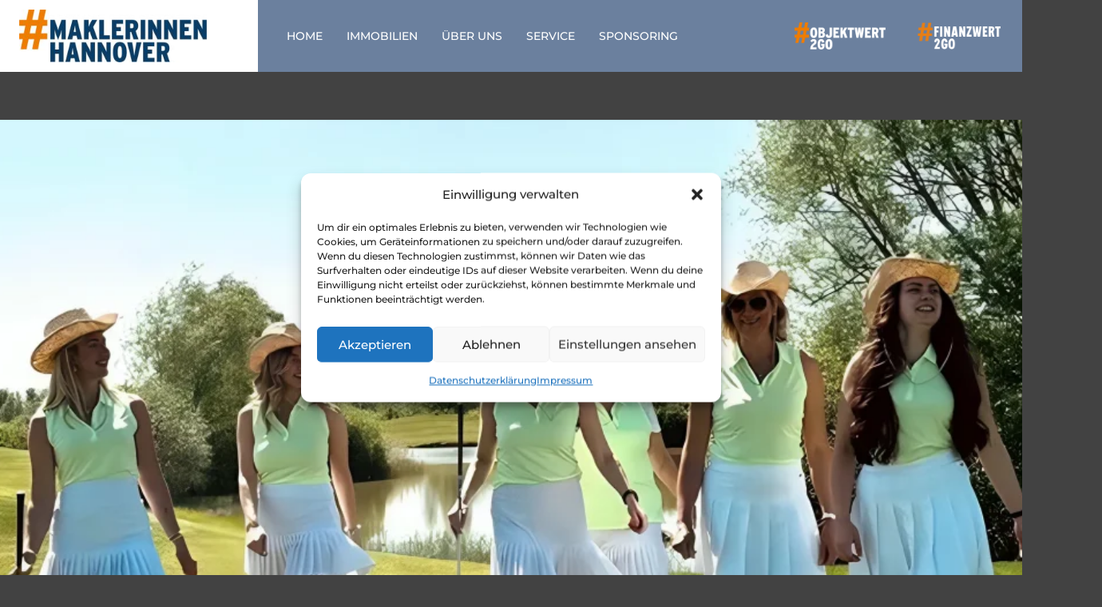

--- FILE ---
content_type: text/html; charset=UTF-8
request_url: https://maklerinnen-hannover.de/estatsoftslide/ueber-uns/
body_size: 196466
content:
<!DOCTYPE html>
<html lang="de">
<head>
<meta charset="UTF-8">
<script>
var gform;gform||(document.addEventListener("gform_main_scripts_loaded",function(){gform.scriptsLoaded=!0}),document.addEventListener("gform/theme/scripts_loaded",function(){gform.themeScriptsLoaded=!0}),window.addEventListener("DOMContentLoaded",function(){gform.domLoaded=!0}),gform={domLoaded:!1,scriptsLoaded:!1,themeScriptsLoaded:!1,isFormEditor:()=>"function"==typeof InitializeEditor,callIfLoaded:function(o){return!(!gform.domLoaded||!gform.scriptsLoaded||!gform.themeScriptsLoaded&&!gform.isFormEditor()||(gform.isFormEditor()&&console.warn("The use of gform.initializeOnLoaded() is deprecated in the form editor context and will be removed in Gravity Forms 3.1."),o(),0))},initializeOnLoaded:function(o){gform.callIfLoaded(o)||(document.addEventListener("gform_main_scripts_loaded",()=>{gform.scriptsLoaded=!0,gform.callIfLoaded(o)}),document.addEventListener("gform/theme/scripts_loaded",()=>{gform.themeScriptsLoaded=!0,gform.callIfLoaded(o)}),window.addEventListener("DOMContentLoaded",()=>{gform.domLoaded=!0,gform.callIfLoaded(o)}))},hooks:{action:{},filter:{}},addAction:function(o,r,e,t){gform.addHook("action",o,r,e,t)},addFilter:function(o,r,e,t){gform.addHook("filter",o,r,e,t)},doAction:function(o){gform.doHook("action",o,arguments)},applyFilters:function(o){return gform.doHook("filter",o,arguments)},removeAction:function(o,r){gform.removeHook("action",o,r)},removeFilter:function(o,r,e){gform.removeHook("filter",o,r,e)},addHook:function(o,r,e,t,n){null==gform.hooks[o][r]&&(gform.hooks[o][r]=[]);var d=gform.hooks[o][r];null==n&&(n=r+"_"+d.length),gform.hooks[o][r].push({tag:n,callable:e,priority:t=null==t?10:t})},doHook:function(r,o,e){var t;if(e=Array.prototype.slice.call(e,1),null!=gform.hooks[r][o]&&((o=gform.hooks[r][o]).sort(function(o,r){return o.priority-r.priority}),o.forEach(function(o){"function"!=typeof(t=o.callable)&&(t=window[t]),"action"==r?t.apply(null,e):e[0]=t.apply(null,e)})),"filter"==r)return e[0]},removeHook:function(o,r,t,n){var e;null!=gform.hooks[o][r]&&(e=(e=gform.hooks[o][r]).filter(function(o,r,e){return!!(null!=n&&n!=o.tag||null!=t&&t!=o.priority)}),gform.hooks[o][r]=e)}});
</script>

<meta name="viewport" content="width=device-width, initial-scale=1">
	<link rel="profile" href="https://gmpg.org/xfn/11"> 
	<link rel="preload" href="https://maklerinnen-hannover.de/wp-content/astra-local-fonts/montserrat/JTUSjIg1_i6t8kCHKm459Wlhyw.woff2" as="font" type="font/woff2" crossorigin><meta name='robots' content='index, follow, max-image-preview:large, max-snippet:-1, max-video-preview:-1' />
	<style>img:is([sizes="auto" i], [sizes^="auto," i]) { contain-intrinsic-size: 3000px 1500px }</style>
	
	<!-- Maklermarke Sync (Client) plugin v1.6.3 -->
	<meta property="og:locale" content="de_DE" />
	<meta property="og:url" content="https://maklerinnen-hannover.de/estatsoftslide/ueber-uns/" />
	<meta property="og:site_name" content="maklerinnen-hannover.de" />
	<meta property="og:type" content="article" />
	<meta name="article:published_time" content="2021-04-14T18:14:27+00:00" />
	<meta name="article:modified_time" content="2025-02-19T12:20:44+00:00" />
	<meta property="og:title" content="Ueber Uns" />
	<meta property="og:image" content="https://maklerinnen-hannover.de/wp-content/uploads/2021/04/Team-Bild-mit-Logo.webp" />
	<meta property="og:image:width" content="2000" />
	<meta property="og:image:height" content="1332" />
	<meta property="og:image:type" content="image/webp" />
	<meta property="og:image:alt" content="Team Bild mit Logo" />
	<meta name="twitter:card" content="summary_large_image" />
	<meta name="twitter:title" content="Ueber Uns" />
	<meta name="twitter:image" content="https://maklerinnen-hannover.de/wp-content/uploads/2021/04/Team-Bild-mit-Logo.webp" />
	<meta name="twitter:image:alt" content="Team Bild mit Logo" />
	<meta name="twitter:label1" content="Written by" />
	<meta name="twitter:data1" content="msandner_39ky3quz" />
	<meta name="twitter:label2" content="Est. reading time" />
	<meta name="twitter:data2" content="0 Minuten" />
	<!-- / Maklermarke Sync (Client) plugin. -->


	<!-- This site is optimized with the Yoast SEO plugin v26.7 - https://yoast.com/wordpress/plugins/seo/ -->
	<title>Ueber Uns - maklerinnen-hannover.de</title>
	<link rel="canonical" href="https://maklerinnen-hannover.de/estatsoftslide/ueber-uns/" />
	<script type="application/ld+json" class="yoast-schema-graph">{"@context":"https://schema.org","@graph":[{"@type":"WebPage","@id":"https://maklerinnen-hannover.de/estatsoftslide/ueber-uns/","url":"https://maklerinnen-hannover.de/estatsoftslide/ueber-uns/","name":"Ueber Uns - maklerinnen-hannover.de","isPartOf":{"@id":"https://maklerinnen-hannover.de/#website"},"primaryImageOfPage":{"@id":"https://maklerinnen-hannover.de/estatsoftslide/ueber-uns/#primaryimage"},"image":{"@id":"https://maklerinnen-hannover.de/estatsoftslide/ueber-uns/#primaryimage"},"thumbnailUrl":"https://maklerinnen-hannover.de/wp-content/uploads/2021/04/Team-Bild-mit-Logo.webp","datePublished":"2021-04-14T18:14:27+00:00","dateModified":"2025-02-19T12:20:44+00:00","breadcrumb":{"@id":"https://maklerinnen-hannover.de/estatsoftslide/ueber-uns/#breadcrumb"},"inLanguage":"de","potentialAction":[{"@type":"ReadAction","target":["https://maklerinnen-hannover.de/estatsoftslide/ueber-uns/"]}]},{"@type":"ImageObject","inLanguage":"de","@id":"https://maklerinnen-hannover.de/estatsoftslide/ueber-uns/#primaryimage","url":"https://maklerinnen-hannover.de/wp-content/uploads/2021/04/Team-Bild-mit-Logo.webp","contentUrl":"https://maklerinnen-hannover.de/wp-content/uploads/2021/04/Team-Bild-mit-Logo.webp","width":2000,"height":1332},{"@type":"BreadcrumbList","@id":"https://maklerinnen-hannover.de/estatsoftslide/ueber-uns/#breadcrumb","itemListElement":[{"@type":"ListItem","position":1,"name":"Startseite","item":"https://maklerinnen-hannover.de/"},{"@type":"ListItem","position":2,"name":"Slide","item":"https://maklerinnen-hannover.de/estatsoftslide/"},{"@type":"ListItem","position":3,"name":"Ueber Uns"}]},{"@type":"WebSite","@id":"https://maklerinnen-hannover.de/#website","url":"https://maklerinnen-hannover.de/","name":"maklerinnen-hannover.de","description":"","publisher":{"@id":"https://maklerinnen-hannover.de/#organization"},"potentialAction":[{"@type":"SearchAction","target":{"@type":"EntryPoint","urlTemplate":"https://maklerinnen-hannover.de/?s={search_term_string}"},"query-input":{"@type":"PropertyValueSpecification","valueRequired":true,"valueName":"search_term_string"}}],"inLanguage":"de"},{"@type":"Organization","@id":"https://maklerinnen-hannover.de/#organization","name":"maklerinnen-hannover.de","url":"https://maklerinnen-hannover.de/","logo":{"@type":"ImageObject","inLanguage":"de","@id":"https://maklerinnen-hannover.de/#/schema/logo/image/","url":"https://maklerinnen-hannover.de/wp-content/uploads/2020/04/maklerinnen_hannover_rz_vektor_rgb-e1621251426143.jpg","contentUrl":"https://maklerinnen-hannover.de/wp-content/uploads/2020/04/maklerinnen_hannover_rz_vektor_rgb-e1621251426143.jpg","width":364,"height":100,"caption":"maklerinnen-hannover.de"},"image":{"@id":"https://maklerinnen-hannover.de/#/schema/logo/image/"},"sameAs":["https://facebook.com/100063502181320","https://www.instagram.com/maklerinnen_hannover/"]}]}</script>
	<!-- / Yoast SEO plugin. -->


<link rel="alternate" type="application/rss+xml" title="maklerinnen-hannover.de &raquo; Feed" href="https://maklerinnen-hannover.de/feed/" />
<link rel="alternate" type="application/rss+xml" title="maklerinnen-hannover.de &raquo; Kommentar-Feed" href="https://maklerinnen-hannover.de/comments/feed/" />
<link rel="preload" href="https://cdnjs.cloudflare.com/ajax/libs/foundicons/3.0.0/foundation-icons.woff" as="font" type="font/woff2" crossorigin="anonymous">
<link rel="preload" href="https://maklerinnen-hannover.de/wp-content/plugins/bb-plugin/fonts/fontawesome/5.15.4/webfonts/fa-solid-900.woff2" as="font" type="font/woff2" crossorigin="anonymous">
<link rel="preload" href="https://maklerinnen-hannover.de/wp-content/plugins/bb-plugin/fonts/fontawesome/5.15.4/webfonts/fa-regular-400.woff2" as="font" type="font/woff2" crossorigin="anonymous">
<link rel="preload" href="https://maklerinnen-hannover.de/wp-content/plugins/bb-plugin/fonts/fontawesome/5.15.4/webfonts/fa-brands-400.woff2" as="font" type="font/woff2" crossorigin="anonymous">
<script>
window._wpemojiSettings = {"baseUrl":"https:\/\/s.w.org\/images\/core\/emoji\/16.0.1\/72x72\/","ext":".png","svgUrl":"https:\/\/s.w.org\/images\/core\/emoji\/16.0.1\/svg\/","svgExt":".svg","source":{"concatemoji":"https:\/\/maklerinnen-hannover.de\/wp-includes\/js\/wp-emoji-release.min.js?ver=6.8.2"}};
/*! This file is auto-generated */
!function(s,n){var o,i,e;function c(e){try{var t={supportTests:e,timestamp:(new Date).valueOf()};sessionStorage.setItem(o,JSON.stringify(t))}catch(e){}}function p(e,t,n){e.clearRect(0,0,e.canvas.width,e.canvas.height),e.fillText(t,0,0);var t=new Uint32Array(e.getImageData(0,0,e.canvas.width,e.canvas.height).data),a=(e.clearRect(0,0,e.canvas.width,e.canvas.height),e.fillText(n,0,0),new Uint32Array(e.getImageData(0,0,e.canvas.width,e.canvas.height).data));return t.every(function(e,t){return e===a[t]})}function u(e,t){e.clearRect(0,0,e.canvas.width,e.canvas.height),e.fillText(t,0,0);for(var n=e.getImageData(16,16,1,1),a=0;a<n.data.length;a++)if(0!==n.data[a])return!1;return!0}function f(e,t,n,a){switch(t){case"flag":return n(e,"\ud83c\udff3\ufe0f\u200d\u26a7\ufe0f","\ud83c\udff3\ufe0f\u200b\u26a7\ufe0f")?!1:!n(e,"\ud83c\udde8\ud83c\uddf6","\ud83c\udde8\u200b\ud83c\uddf6")&&!n(e,"\ud83c\udff4\udb40\udc67\udb40\udc62\udb40\udc65\udb40\udc6e\udb40\udc67\udb40\udc7f","\ud83c\udff4\u200b\udb40\udc67\u200b\udb40\udc62\u200b\udb40\udc65\u200b\udb40\udc6e\u200b\udb40\udc67\u200b\udb40\udc7f");case"emoji":return!a(e,"\ud83e\udedf")}return!1}function g(e,t,n,a){var r="undefined"!=typeof WorkerGlobalScope&&self instanceof WorkerGlobalScope?new OffscreenCanvas(300,150):s.createElement("canvas"),o=r.getContext("2d",{willReadFrequently:!0}),i=(o.textBaseline="top",o.font="600 32px Arial",{});return e.forEach(function(e){i[e]=t(o,e,n,a)}),i}function t(e){var t=s.createElement("script");t.src=e,t.defer=!0,s.head.appendChild(t)}"undefined"!=typeof Promise&&(o="wpEmojiSettingsSupports",i=["flag","emoji"],n.supports={everything:!0,everythingExceptFlag:!0},e=new Promise(function(e){s.addEventListener("DOMContentLoaded",e,{once:!0})}),new Promise(function(t){var n=function(){try{var e=JSON.parse(sessionStorage.getItem(o));if("object"==typeof e&&"number"==typeof e.timestamp&&(new Date).valueOf()<e.timestamp+604800&&"object"==typeof e.supportTests)return e.supportTests}catch(e){}return null}();if(!n){if("undefined"!=typeof Worker&&"undefined"!=typeof OffscreenCanvas&&"undefined"!=typeof URL&&URL.createObjectURL&&"undefined"!=typeof Blob)try{var e="postMessage("+g.toString()+"("+[JSON.stringify(i),f.toString(),p.toString(),u.toString()].join(",")+"));",a=new Blob([e],{type:"text/javascript"}),r=new Worker(URL.createObjectURL(a),{name:"wpTestEmojiSupports"});return void(r.onmessage=function(e){c(n=e.data),r.terminate(),t(n)})}catch(e){}c(n=g(i,f,p,u))}t(n)}).then(function(e){for(var t in e)n.supports[t]=e[t],n.supports.everything=n.supports.everything&&n.supports[t],"flag"!==t&&(n.supports.everythingExceptFlag=n.supports.everythingExceptFlag&&n.supports[t]);n.supports.everythingExceptFlag=n.supports.everythingExceptFlag&&!n.supports.flag,n.DOMReady=!1,n.readyCallback=function(){n.DOMReady=!0}}).then(function(){return e}).then(function(){var e;n.supports.everything||(n.readyCallback(),(e=n.source||{}).concatemoji?t(e.concatemoji):e.wpemoji&&e.twemoji&&(t(e.twemoji),t(e.wpemoji)))}))}((window,document),window._wpemojiSettings);
</script>
		
	<link rel='stylesheet' id='wp-block-library-css' href='https://maklerinnen-hannover.de/wp-includes/css/dist/block-library/style.min.css?ver=6.8.2' media='all' />
<link rel='stylesheet' id='astra-bb-builder-css' href='https://maklerinnen-hannover.de/wp-content/themes/astra/assets/css/minified/compatibility/page-builder/bb-plugin.min.css?ver=4.12.0' media='all' />
<link rel='stylesheet' id='astra-theme-css-css' href='https://maklerinnen-hannover.de/wp-content/themes/astra/assets/css/minified/style.min.css?ver=4.12.0' media='all' />
<style id='astra-theme-css-inline-css'>
.ast-no-sidebar .entry-content .alignfull {margin-left: calc( -50vw + 50%);margin-right: calc( -50vw + 50%);max-width: 100vw;width: 100vw;}.ast-no-sidebar .entry-content .alignwide {margin-left: calc(-41vw + 50%);margin-right: calc(-41vw + 50%);max-width: unset;width: unset;}.ast-no-sidebar .entry-content .alignfull .alignfull,.ast-no-sidebar .entry-content .alignfull .alignwide,.ast-no-sidebar .entry-content .alignwide .alignfull,.ast-no-sidebar .entry-content .alignwide .alignwide,.ast-no-sidebar .entry-content .wp-block-column .alignfull,.ast-no-sidebar .entry-content .wp-block-column .alignwide{width: 100%;margin-left: auto;margin-right: auto;}.wp-block-gallery,.blocks-gallery-grid {margin: 0;}.wp-block-separator {max-width: 100px;}.wp-block-separator.is-style-wide,.wp-block-separator.is-style-dots {max-width: none;}.entry-content .has-2-columns .wp-block-column:first-child {padding-right: 10px;}.entry-content .has-2-columns .wp-block-column:last-child {padding-left: 10px;}@media (max-width: 782px) {.entry-content .wp-block-columns .wp-block-column {flex-basis: 100%;}.entry-content .has-2-columns .wp-block-column:first-child {padding-right: 0;}.entry-content .has-2-columns .wp-block-column:last-child {padding-left: 0;}}body .entry-content .wp-block-latest-posts {margin-left: 0;}body .entry-content .wp-block-latest-posts li {list-style: none;}.ast-no-sidebar .ast-container .entry-content .wp-block-latest-posts {margin-left: 0;}.ast-header-break-point .entry-content .alignwide {margin-left: auto;margin-right: auto;}.entry-content .blocks-gallery-item img {margin-bottom: auto;}.wp-block-pullquote {border-top: 4px solid #555d66;border-bottom: 4px solid #555d66;color: #40464d;}:root{--ast-post-nav-space:0;--ast-container-default-xlg-padding:6.67em;--ast-container-default-lg-padding:5.67em;--ast-container-default-slg-padding:4.34em;--ast-container-default-md-padding:3.34em;--ast-container-default-sm-padding:6.67em;--ast-container-default-xs-padding:2.4em;--ast-container-default-xxs-padding:1.4em;--ast-code-block-background:#EEEEEE;--ast-comment-inputs-background:#FAFAFA;--ast-normal-container-width:1300px;--ast-narrow-container-width:750px;--ast-blog-title-font-weight:normal;--ast-blog-meta-weight:inherit;--ast-global-color-primary:var(--ast-global-color-5);--ast-global-color-secondary:var(--ast-global-color-4);--ast-global-color-alternate-background:var(--ast-global-color-7);--ast-global-color-subtle-background:var(--ast-global-color-6);--ast-bg-style-guide:var( --ast-global-color-secondary,--ast-global-color-5 );--ast-shadow-style-guide:0px 0px 4px 0 #00000057;--ast-global-dark-bg-style:#fff;--ast-global-dark-lfs:#fbfbfb;--ast-widget-bg-color:#fafafa;--ast-wc-container-head-bg-color:#fbfbfb;--ast-title-layout-bg:#eeeeee;--ast-search-border-color:#e7e7e7;--ast-lifter-hover-bg:#e6e6e6;--ast-gallery-block-color:#000;--srfm-color-input-label:var(--ast-global-color-2);}html{font-size:93.75%;}a,.page-title{color:#e87f06;}a:hover,a:focus{color:#3a3a3a;}body,button,input,select,textarea,.ast-button,.ast-custom-button{font-family:'Montserrat',sans-serif;font-weight:500;font-size:15px;font-size:1rem;line-height:var(--ast-body-line-height,1.6em);}blockquote{color:#000000;}h1,h2,h3,h4,h5,h6,.entry-content :where(h1,h2,h3,h4,h5,h6),.site-title,.site-title a{font-family:'Montserrat',sans-serif;font-weight:400;text-transform:uppercase;}.site-title{font-size:35px;font-size:2.3333333333333rem;display:none;}header .custom-logo-link img{max-width:200px;width:200px;}.astra-logo-svg{width:200px;}.site-header .site-description{font-size:15px;font-size:1rem;display:none;}.entry-title{font-size:30px;font-size:2rem;}.archive .ast-article-post .ast-article-inner,.blog .ast-article-post .ast-article-inner,.archive .ast-article-post .ast-article-inner:hover,.blog .ast-article-post .ast-article-inner:hover{overflow:hidden;}h1,.entry-content :where(h1){font-size:40px;font-size:2.6666666666667rem;font-weight:600;font-family:'Montserrat',sans-serif;line-height:1.4em;text-transform:uppercase;}h2,.entry-content :where(h2){font-size:32px;font-size:2.1333333333333rem;font-weight:600;font-family:'Montserrat',sans-serif;line-height:1.3em;text-transform:uppercase;}h3,.entry-content :where(h3){font-size:25px;font-size:1.6666666666667rem;font-weight:400;font-family:'Montserrat',sans-serif;line-height:1.3em;text-transform:uppercase;}h4,.entry-content :where(h4){font-size:16px;font-size:1.0666666666667rem;line-height:1.2em;font-weight:500;font-family:'Montserrat',sans-serif;text-transform:uppercase;}h5,.entry-content :where(h5){font-size:14px;font-size:0.93333333333333rem;line-height:1.2em;font-family:'Montserrat',sans-serif;text-transform:uppercase;}h6,.entry-content :where(h6){font-size:15px;font-size:1rem;line-height:1.25em;font-family:'Montserrat',sans-serif;text-transform:uppercase;}::selection{background-color:#023e86;color:#ffffff;}body,h1,h2,h3,h4,h5,h6,.entry-title a,.entry-content :where(h1,h2,h3,h4,h5,h6){color:#3a3a3a;}.tagcloud a:hover,.tagcloud a:focus,.tagcloud a.current-item{color:#000000;border-color:#e87f06;background-color:#e87f06;}input:focus,input[type="text"]:focus,input[type="email"]:focus,input[type="url"]:focus,input[type="password"]:focus,input[type="reset"]:focus,input[type="search"]:focus,textarea:focus{border-color:#e87f06;}input[type="radio"]:checked,input[type=reset],input[type="checkbox"]:checked,input[type="checkbox"]:hover:checked,input[type="checkbox"]:focus:checked,input[type=range]::-webkit-slider-thumb{border-color:#e87f06;background-color:#e87f06;box-shadow:none;}.site-footer a:hover + .post-count,.site-footer a:focus + .post-count{background:#e87f06;border-color:#e87f06;}.single .nav-links .nav-previous,.single .nav-links .nav-next{color:#e87f06;}.entry-meta,.entry-meta *{line-height:1.45;color:#e87f06;}.entry-meta a:not(.ast-button):hover,.entry-meta a:not(.ast-button):hover *,.entry-meta a:not(.ast-button):focus,.entry-meta a:not(.ast-button):focus *,.page-links > .page-link,.page-links .page-link:hover,.post-navigation a:hover{color:#3a3a3a;}#cat option,.secondary .calendar_wrap thead a,.secondary .calendar_wrap thead a:visited{color:#e87f06;}.secondary .calendar_wrap #today,.ast-progress-val span{background:#e87f06;}.secondary a:hover + .post-count,.secondary a:focus + .post-count{background:#e87f06;border-color:#e87f06;}.calendar_wrap #today > a{color:#000000;}.page-links .page-link,.single .post-navigation a{color:#e87f06;}.ast-search-menu-icon .search-form button.search-submit{padding:0 4px;}.ast-search-menu-icon form.search-form{padding-right:0;}.ast-header-search .ast-search-menu-icon.ast-dropdown-active .search-form,.ast-header-search .ast-search-menu-icon.ast-dropdown-active .search-field:focus{transition:all 0.2s;}.search-form input.search-field:focus{outline:none;}.widget-title,.widget .wp-block-heading{font-size:21px;font-size:1.4rem;color:#3a3a3a;}.single .ast-author-details .author-title{color:#3a3a3a;}.ast-search-menu-icon.slide-search a:focus-visible:focus-visible,.astra-search-icon:focus-visible,#close:focus-visible,a:focus-visible,.ast-menu-toggle:focus-visible,.site .skip-link:focus-visible,.wp-block-loginout input:focus-visible,.wp-block-search.wp-block-search__button-inside .wp-block-search__inside-wrapper,.ast-header-navigation-arrow:focus-visible,.ast-orders-table__row .ast-orders-table__cell:focus-visible,a#ast-apply-coupon:focus-visible,#ast-apply-coupon:focus-visible,#close:focus-visible,.button.search-submit:focus-visible,#search_submit:focus,.normal-search:focus-visible,.ast-header-account-wrap:focus-visible,.astra-cart-drawer-close:focus,.ast-single-variation:focus,.ast-button:focus,.ast-builder-button-wrap:has(.ast-custom-button-link:focus),.ast-builder-button-wrap .ast-custom-button-link:focus{outline-style:dotted;outline-color:inherit;outline-width:thin;}input:focus,input[type="text"]:focus,input[type="email"]:focus,input[type="url"]:focus,input[type="password"]:focus,input[type="reset"]:focus,input[type="search"]:focus,input[type="number"]:focus,textarea:focus,.wp-block-search__input:focus,[data-section="section-header-mobile-trigger"] .ast-button-wrap .ast-mobile-menu-trigger-minimal:focus,.ast-mobile-popup-drawer.active .menu-toggle-close:focus,#ast-scroll-top:focus,#coupon_code:focus,#ast-coupon-code:focus{border-style:dotted;border-color:inherit;border-width:thin;}input{outline:none;}.main-header-menu .menu-link,.ast-header-custom-item a{color:#3a3a3a;}.main-header-menu .menu-item:hover > .menu-link,.main-header-menu .menu-item:hover > .ast-menu-toggle,.main-header-menu .ast-masthead-custom-menu-items a:hover,.main-header-menu .menu-item.focus > .menu-link,.main-header-menu .menu-item.focus > .ast-menu-toggle,.main-header-menu .current-menu-item > .menu-link,.main-header-menu .current-menu-ancestor > .menu-link,.main-header-menu .current-menu-item > .ast-menu-toggle,.main-header-menu .current-menu-ancestor > .ast-menu-toggle{color:#e87f06;}.header-main-layout-3 .ast-main-header-bar-alignment{margin-right:auto;}.header-main-layout-2 .site-header-section-left .ast-site-identity{text-align:left;}.ast-logo-title-inline .site-logo-img{padding-right:1em;}body .ast-oembed-container *{position:absolute;top:0;width:100%;height:100%;left:0;}body .wp-block-embed-pocket-casts .ast-oembed-container *{position:unset;}.ast-header-break-point .ast-mobile-menu-buttons-minimal.menu-toggle{background:transparent;color:#023e86;}.ast-header-break-point .ast-mobile-menu-buttons-outline.menu-toggle{background:transparent;border:1px solid #023e86;color:#023e86;}.ast-header-break-point .ast-mobile-menu-buttons-fill.menu-toggle{background:#023e86;color:#ffffff;}.ast-single-post-featured-section + article {margin-top: 2em;}.site-content .ast-single-post-featured-section img {width: 100%;overflow: hidden;object-fit: cover;}.ast-separate-container .site-content .ast-single-post-featured-section + article {margin-top: -80px;z-index: 9;position: relative;border-radius: 4px;}@media (min-width: 769px) {.ast-no-sidebar .site-content .ast-article-image-container--wide {margin-left: -120px;margin-right: -120px;max-width: unset;width: unset;}.ast-left-sidebar .site-content .ast-article-image-container--wide,.ast-right-sidebar .site-content .ast-article-image-container--wide {margin-left: -10px;margin-right: -10px;}.site-content .ast-article-image-container--full {margin-left: calc( -50vw + 50%);margin-right: calc( -50vw + 50%);max-width: 100vw;width: 100vw;}.ast-left-sidebar .site-content .ast-article-image-container--full,.ast-right-sidebar .site-content .ast-article-image-container--full {margin-left: -10px;margin-right: -10px;max-width: inherit;width: auto;}}.site > .ast-single-related-posts-container {margin-top: 0;}@media (min-width: 769px) {.ast-desktop .ast-container--narrow {max-width: var(--ast-narrow-container-width);margin: 0 auto;}}.footer-adv .footer-adv-overlay{border-top-style:solid;border-top-color:#7a7a7a;}@media( max-width: 420px ) {.single .nav-links .nav-previous,.single .nav-links .nav-next {width: 100%;text-align: center;}}.wp-block-buttons.aligncenter{justify-content:center;}@media (max-width:782px){.entry-content .wp-block-columns .wp-block-column{margin-left:0px;}}.wp-block-image.aligncenter{margin-left:auto;margin-right:auto;}.wp-block-table.aligncenter{margin-left:auto;margin-right:auto;}.wp-block-buttons .wp-block-button.is-style-outline .wp-block-button__link.wp-element-button,.ast-outline-button,.wp-block-uagb-buttons-child .uagb-buttons-repeater.ast-outline-button{border-top-width:2px;border-right-width:2px;border-bottom-width:2px;border-left-width:2px;font-family:inherit;font-weight:inherit;line-height:1em;border-top-left-radius:2px;border-top-right-radius:2px;border-bottom-right-radius:2px;border-bottom-left-radius:2px;}.wp-block-button .wp-block-button__link.wp-element-button.is-style-outline:not(.has-background),.wp-block-button.is-style-outline>.wp-block-button__link.wp-element-button:not(.has-background),.ast-outline-button{background-color:transparent;}.entry-content[data-ast-blocks-layout] > figure{margin-bottom:1em;}@media (max-width:768px){.ast-left-sidebar #content > .ast-container{display:flex;flex-direction:column-reverse;width:100%;}.ast-separate-container .ast-article-post,.ast-separate-container .ast-article-single{padding:1.5em 2.14em;}.ast-author-box img.avatar{margin:20px 0 0 0;}}@media (min-width:769px){.ast-separate-container.ast-right-sidebar #primary,.ast-separate-container.ast-left-sidebar #primary{border:0;}.search-no-results.ast-separate-container #primary{margin-bottom:4em;}}.menu-toggle,button,.ast-button,.ast-custom-button,.button,input#submit,input[type="button"],input[type="submit"],input[type="reset"]{color:#ffffff;border-color:#023e86;background-color:#023e86;border-top-left-radius:2px;border-top-right-radius:2px;border-bottom-right-radius:2px;border-bottom-left-radius:2px;padding-top:10px;padding-right:40px;padding-bottom:10px;padding-left:40px;font-family:inherit;font-weight:inherit;}button:focus,.menu-toggle:hover,button:hover,.ast-button:hover,.ast-custom-button:hover .button:hover,.ast-custom-button:hover,input[type=reset]:hover,input[type=reset]:focus,input#submit:hover,input#submit:focus,input[type="button"]:hover,input[type="button"]:focus,input[type="submit"]:hover,input[type="submit"]:focus{color:#ffffff;background-color:#3a3a3a;border-color:#3a3a3a;}@media (max-width:768px){.ast-mobile-header-stack .main-header-bar .ast-search-menu-icon{display:inline-block;}.ast-header-break-point.ast-header-custom-item-outside .ast-mobile-header-stack .main-header-bar .ast-search-icon{margin:0;}.ast-comment-avatar-wrap img{max-width:2.5em;}.ast-comment-meta{padding:0 1.8888em 1.3333em;}.ast-separate-container .ast-comment-list li.depth-1{padding:1.5em 2.14em;}.ast-separate-container .comment-respond{padding:2em 2.14em;}}@media (min-width:544px){.ast-container{max-width:100%;}}@media (max-width:544px){.ast-separate-container .ast-article-post,.ast-separate-container .ast-article-single,.ast-separate-container .comments-title,.ast-separate-container .ast-archive-description{padding:1.5em 1em;}.ast-separate-container #content .ast-container{padding-left:0.54em;padding-right:0.54em;}.ast-separate-container .ast-comment-list .bypostauthor{padding:.5em;}.ast-search-menu-icon.ast-dropdown-active .search-field{width:170px;}.site-branding img,.site-header .site-logo-img .custom-logo-link img{max-width:100%;}}.main-header-bar .button-custom-menu-item .ast-custom-button-link .ast-custom-button,.ast-theme-transparent-header .main-header-bar .button-custom-menu-item .ast-custom-button-link .ast-custom-button{font-family:inherit;font-weight:inherit;line-height:1;}.main-header-bar .button-custom-menu-item .ast-custom-button-link .ast-custom-button{background-color:#023e86;border-top-left-radius:2px;border-top-right-radius:2px;border-bottom-right-radius:2px;border-bottom-left-radius:2px;border-style:solid;border-top-width:0px;border-right-width:0px;border-left-width:0px;border-bottom-width:0px;}.ast-theme-transparent-header .main-header-bar .button-custom-menu-item .ast-custom-button-link .ast-custom-button{border-style:solid;} #ast-mobile-header .ast-site-header-cart-li a{pointer-events:none;}body,.ast-separate-container{background-color:#424242;background-image:none;}.ast-no-sidebar.ast-separate-container .entry-content .alignfull {margin-left: -6.67em;margin-right: -6.67em;width: auto;}@media (max-width: 1200px) {.ast-no-sidebar.ast-separate-container .entry-content .alignfull {margin-left: -2.4em;margin-right: -2.4em;}}@media (max-width: 768px) {.ast-no-sidebar.ast-separate-container .entry-content .alignfull {margin-left: -2.14em;margin-right: -2.14em;}}@media (max-width: 544px) {.ast-no-sidebar.ast-separate-container .entry-content .alignfull {margin-left: -1em;margin-right: -1em;}}.ast-no-sidebar.ast-separate-container .entry-content .alignwide {margin-left: -20px;margin-right: -20px;}.ast-no-sidebar.ast-separate-container .entry-content .wp-block-column .alignfull,.ast-no-sidebar.ast-separate-container .entry-content .wp-block-column .alignwide {margin-left: auto;margin-right: auto;width: 100%;}@media (max-width:768px){.site-title{display:none;}.site-header .site-description{display:none;}h1,.entry-content :where(h1){font-size:30px;}h2,.entry-content :where(h2){font-size:24px;}h3,.entry-content :where(h3){font-size:20px;}}@media (max-width:544px){.site-title{display:none;}.site-header .site-description{display:none;}h1,.entry-content :where(h1){font-size:30px;}h2,.entry-content :where(h2){font-size:25px;}h3,.entry-content :where(h3){font-size:20px;}}@media (max-width:768px){html{font-size:85.5%;}}@media (max-width:544px){html{font-size:85.5%;}}@media (min-width:769px){.ast-container{max-width:1340px;}}@font-face {font-family: "Astra";src: url(https://maklerinnen-hannover.de/wp-content/themes/astra/assets/fonts/astra.woff) format("woff"),url(https://maklerinnen-hannover.de/wp-content/themes/astra/assets/fonts/astra.ttf) format("truetype"),url(https://maklerinnen-hannover.de/wp-content/themes/astra/assets/fonts/astra.svg#astra) format("svg");font-weight: normal;font-style: normal;font-display: fallback;}@media (max-width:921px) {.main-header-bar .main-header-bar-navigation{display:none;}}.ast-desktop .main-header-menu.submenu-with-border .sub-menu,.ast-desktop .main-header-menu.submenu-with-border .astra-full-megamenu-wrapper{border-color:#023e86;}.ast-desktop .main-header-menu.submenu-with-border .sub-menu{border-top-width:2px;border-style:solid;}.ast-desktop .main-header-menu.submenu-with-border .sub-menu .sub-menu{top:-2px;}.ast-desktop .main-header-menu.submenu-with-border .sub-menu .menu-link,.ast-desktop .main-header-menu.submenu-with-border .children .menu-link{border-bottom-width:1px;border-style:solid;border-color:#eaeaea;}@media (min-width:769px){.main-header-menu .sub-menu .menu-item.ast-left-align-sub-menu:hover > .sub-menu,.main-header-menu .sub-menu .menu-item.ast-left-align-sub-menu.focus > .sub-menu{margin-left:-0px;}}.ast-small-footer{border-top-style:solid;border-top-width:1px;border-top-color:#7a7a7a;}.ast-small-footer-wrap{text-align:center;}.site .comments-area{padding-bottom:3em;}.ast-header-break-point.ast-header-custom-item-inside .main-header-bar .main-header-bar-navigation .ast-search-icon {display: none;}.ast-header-break-point.ast-header-custom-item-inside .main-header-bar .ast-search-menu-icon .search-form {padding: 0;display: block;overflow: hidden;}.ast-header-break-point .ast-header-custom-item .widget:last-child {margin-bottom: 1em;}.ast-header-custom-item .widget {margin: 0.5em;display: inline-block;vertical-align: middle;}.ast-header-custom-item .widget p {margin-bottom: 0;}.ast-header-custom-item .widget li {width: auto;}.ast-header-custom-item-inside .button-custom-menu-item .menu-link {display: none;}.ast-header-custom-item-inside.ast-header-break-point .button-custom-menu-item .ast-custom-button-link {display: none;}.ast-header-custom-item-inside.ast-header-break-point .button-custom-menu-item .menu-link {display: block;}.ast-header-break-point.ast-header-custom-item-outside .main-header-bar .ast-search-icon {margin-right: 1em;}.ast-header-break-point.ast-header-custom-item-inside .main-header-bar .ast-search-menu-icon .search-field,.ast-header-break-point.ast-header-custom-item-inside .main-header-bar .ast-search-menu-icon.ast-inline-search .search-field {width: 100%;padding-right: 5.5em;}.ast-header-break-point.ast-header-custom-item-inside .main-header-bar .ast-search-menu-icon .search-submit {display: block;position: absolute;height: 100%;top: 0;right: 0;padding: 0 1em;border-radius: 0;}.ast-header-break-point .ast-header-custom-item .ast-masthead-custom-menu-items {padding-left: 20px;padding-right: 20px;margin-bottom: 1em;margin-top: 1em;}.ast-header-custom-item-inside.ast-header-break-point .button-custom-menu-item {padding-left: 0;padding-right: 0;margin-top: 0;margin-bottom: 0;}.astra-icon-down_arrow::after {content: "\e900";font-family: Astra;}.astra-icon-close::after {content: "\e5cd";font-family: Astra;}.astra-icon-drag_handle::after {content: "\e25d";font-family: Astra;}.astra-icon-format_align_justify::after {content: "\e235";font-family: Astra;}.astra-icon-menu::after {content: "\e5d2";font-family: Astra;}.astra-icon-reorder::after {content: "\e8fe";font-family: Astra;}.astra-icon-search::after {content: "\e8b6";font-family: Astra;}.astra-icon-zoom_in::after {content: "\e56b";font-family: Astra;}.astra-icon-check-circle::after {content: "\e901";font-family: Astra;}.astra-icon-shopping-cart::after {content: "\f07a";font-family: Astra;}.astra-icon-shopping-bag::after {content: "\f290";font-family: Astra;}.astra-icon-shopping-basket::after {content: "\f291";font-family: Astra;}.astra-icon-circle-o::after {content: "\e903";font-family: Astra;}.astra-icon-certificate::after {content: "\e902";font-family: Astra;}blockquote {padding: 1.2em;}.ast-header-break-point .ast-mobile-header-wrap .ast-above-header-wrap .main-header-bar-navigation .inline-on-mobile .menu-item .menu-link,.ast-header-break-point .ast-mobile-header-wrap .ast-main-header-wrap .main-header-bar-navigation .inline-on-mobile .menu-item .menu-link,.ast-header-break-point .ast-mobile-header-wrap .ast-below-header-wrap .main-header-bar-navigation .inline-on-mobile .menu-item .menu-link {border: none;}.ast-header-break-point .ast-mobile-header-wrap .ast-above-header-wrap .main-header-bar-navigation .inline-on-mobile .menu-item-has-children > .ast-menu-toggle::before,.ast-header-break-point .ast-mobile-header-wrap .ast-main-header-wrap .main-header-bar-navigation .inline-on-mobile .menu-item-has-children > .ast-menu-toggle::before,.ast-header-break-point .ast-mobile-header-wrap .ast-below-header-wrap .main-header-bar-navigation .inline-on-mobile .menu-item-has-children > .ast-menu-toggle::before {font-size: .6rem;}.ast-header-break-point .ast-mobile-header-wrap .ast-flex.inline-on-mobile {flex-wrap: unset;}.ast-header-break-point .ast-mobile-header-wrap .ast-flex.inline-on-mobile .menu-item.ast-submenu-expanded > .sub-menu .menu-link {padding: .1em 1em;}.ast-header-break-point .ast-mobile-header-wrap .ast-flex.inline-on-mobile .menu-item.ast-submenu-expanded > .sub-menu > .menu-item .ast-menu-toggle::before {transform: rotate(-90deg);}.ast-header-break-point .ast-mobile-header-wrap .ast-flex.inline-on-mobile .menu-item.ast-submenu-expanded > .sub-menu > .menu-item.ast-submenu-expanded .ast-menu-toggle::before {transform: rotate(-270deg);}.ast-header-break-point .ast-mobile-header-wrap .ast-flex.inline-on-mobile .menu-item > .sub-menu > .menu-item .menu-link:before {content: none;}.ast-header-break-point .ast-mobile-header-wrap .ast-flex.inline-on-mobile {flex-wrap: unset;}.ast-header-break-point .ast-mobile-header-wrap .ast-flex.inline-on-mobile .menu-item.ast-submenu-expanded > .sub-menu .menu-link {padding: .1em 1em;}.ast-header-break-point .ast-mobile-header-wrap .ast-flex.inline-on-mobile .menu-item.ast-submenu-expanded > .sub-menu > .menu-item .ast-menu-toggle::before {transform: rotate(-90deg);}.ast-header-break-point .ast-mobile-header-wrap .ast-flex.inline-on-mobile .menu-item.ast-submenu-expanded > .sub-menu > .menu-item.ast-submenu-expanded .ast-menu-toggle::before {transform: rotate(-270deg);}.ast-header-break-point .ast-mobile-header-wrap .ast-flex.inline-on-mobile .menu-item > .sub-menu > .menu-item .menu-link:before {content: none;}.ast-header-break-point .inline-on-mobile .sub-menu {width: 150px;}.ast-header-break-point .ast-mobile-header-wrap .ast-flex.inline-on-mobile .menu-item.menu-item-has-children {margin-right: 10px;}.ast-header-break-point .ast-mobile-header-wrap .ast-flex.inline-on-mobile .menu-item.ast-submenu-expanded > .sub-menu {display: block;position: absolute;right: auto;left: 0;}.ast-header-break-point .ast-mobile-header-wrap .ast-flex.inline-on-mobile .menu-item.ast-submenu-expanded > .sub-menu .menu-item .ast-menu-toggle {padding: 0;right: 1em;}.ast-header-break-point .ast-mobile-header-wrap .ast-flex.inline-on-mobile .menu-item.ast-submenu-expanded > .sub-menu > .menu-item > .sub-menu {left: 100%;right: auto;}.ast-header-break-point .ast-mobile-header-wrap .ast-flex.inline-on-mobile .ast-menu-toggle {right: -15px;}.ast-header-break-point .ast-mobile-header-wrap .ast-flex.inline-on-mobile .menu-item.menu-item-has-children {margin-right: 10px;}.ast-header-break-point .ast-mobile-header-wrap .ast-flex.inline-on-mobile .menu-item.ast-submenu-expanded > .sub-menu {display: block;position: absolute;right: auto;left: 0;}.ast-header-break-point .ast-mobile-header-wrap .ast-flex.inline-on-mobile .menu-item.ast-submenu-expanded > .sub-menu > .menu-item > .sub-menu {left: 100%;right: auto;}.ast-header-break-point .ast-mobile-header-wrap .ast-flex.inline-on-mobile .ast-menu-toggle {right: -15px;}:root .has-ast-global-color-0-color{color:var(--ast-global-color-0);}:root .has-ast-global-color-0-background-color{background-color:var(--ast-global-color-0);}:root .wp-block-button .has-ast-global-color-0-color{color:var(--ast-global-color-0);}:root .wp-block-button .has-ast-global-color-0-background-color{background-color:var(--ast-global-color-0);}:root .has-ast-global-color-1-color{color:var(--ast-global-color-1);}:root .has-ast-global-color-1-background-color{background-color:var(--ast-global-color-1);}:root .wp-block-button .has-ast-global-color-1-color{color:var(--ast-global-color-1);}:root .wp-block-button .has-ast-global-color-1-background-color{background-color:var(--ast-global-color-1);}:root .has-ast-global-color-2-color{color:var(--ast-global-color-2);}:root .has-ast-global-color-2-background-color{background-color:var(--ast-global-color-2);}:root .wp-block-button .has-ast-global-color-2-color{color:var(--ast-global-color-2);}:root .wp-block-button .has-ast-global-color-2-background-color{background-color:var(--ast-global-color-2);}:root .has-ast-global-color-3-color{color:var(--ast-global-color-3);}:root .has-ast-global-color-3-background-color{background-color:var(--ast-global-color-3);}:root .wp-block-button .has-ast-global-color-3-color{color:var(--ast-global-color-3);}:root .wp-block-button .has-ast-global-color-3-background-color{background-color:var(--ast-global-color-3);}:root .has-ast-global-color-4-color{color:var(--ast-global-color-4);}:root .has-ast-global-color-4-background-color{background-color:var(--ast-global-color-4);}:root .wp-block-button .has-ast-global-color-4-color{color:var(--ast-global-color-4);}:root .wp-block-button .has-ast-global-color-4-background-color{background-color:var(--ast-global-color-4);}:root .has-ast-global-color-5-color{color:var(--ast-global-color-5);}:root .has-ast-global-color-5-background-color{background-color:var(--ast-global-color-5);}:root .wp-block-button .has-ast-global-color-5-color{color:var(--ast-global-color-5);}:root .wp-block-button .has-ast-global-color-5-background-color{background-color:var(--ast-global-color-5);}:root .has-ast-global-color-6-color{color:var(--ast-global-color-6);}:root .has-ast-global-color-6-background-color{background-color:var(--ast-global-color-6);}:root .wp-block-button .has-ast-global-color-6-color{color:var(--ast-global-color-6);}:root .wp-block-button .has-ast-global-color-6-background-color{background-color:var(--ast-global-color-6);}:root .has-ast-global-color-7-color{color:var(--ast-global-color-7);}:root .has-ast-global-color-7-background-color{background-color:var(--ast-global-color-7);}:root .wp-block-button .has-ast-global-color-7-color{color:var(--ast-global-color-7);}:root .wp-block-button .has-ast-global-color-7-background-color{background-color:var(--ast-global-color-7);}:root .has-ast-global-color-8-color{color:var(--ast-global-color-8);}:root .has-ast-global-color-8-background-color{background-color:var(--ast-global-color-8);}:root .wp-block-button .has-ast-global-color-8-color{color:var(--ast-global-color-8);}:root .wp-block-button .has-ast-global-color-8-background-color{background-color:var(--ast-global-color-8);}:root{--ast-global-color-0:#0170B9;--ast-global-color-1:#3a3a3a;--ast-global-color-2:#3a3a3a;--ast-global-color-3:#4B4F58;--ast-global-color-4:#F5F5F5;--ast-global-color-5:#FFFFFF;--ast-global-color-6:#E5E5E5;--ast-global-color-7:#424242;--ast-global-color-8:#000000;}:root {--ast-border-color : #dddddd;}.ast-single-entry-banner {-js-display: flex;display: flex;flex-direction: column;justify-content: center;text-align: center;position: relative;background: var(--ast-title-layout-bg);}.ast-single-entry-banner[data-banner-layout="layout-1"] {max-width: 1300px;background: inherit;padding: 20px 0;}.ast-single-entry-banner[data-banner-width-type="custom"] {margin: 0 auto;width: 100%;}.ast-single-entry-banner + .site-content .entry-header {margin-bottom: 0;}.site .ast-author-avatar {--ast-author-avatar-size: ;}a.ast-underline-text {text-decoration: underline;}.ast-container > .ast-terms-link {position: relative;display: block;}a.ast-button.ast-badge-tax {padding: 4px 8px;border-radius: 3px;font-size: inherit;}header.entry-header{text-align:left;}header.entry-header .entry-title{font-size:30px;font-size:2rem;}header.entry-header > *:not(:last-child){margin-bottom:10px;}header.entry-header .post-thumb img,.ast-single-post-featured-section.post-thumb img{aspect-ratio:16/9;}@media (max-width:768px){header.entry-header{text-align:left;}}@media (max-width:544px){header.entry-header{text-align:left;}}.ast-archive-entry-banner {-js-display: flex;display: flex;flex-direction: column;justify-content: center;text-align: center;position: relative;background: var(--ast-title-layout-bg);}.ast-archive-entry-banner[data-banner-width-type="custom"] {margin: 0 auto;width: 100%;}.ast-archive-entry-banner[data-banner-layout="layout-1"] {background: inherit;padding: 20px 0;text-align: left;}body.archive .ast-archive-description{max-width:1300px;width:100%;text-align:left;padding-top:3em;padding-right:3em;padding-bottom:3em;padding-left:3em;}body.archive .ast-archive-description .ast-archive-title,body.archive .ast-archive-description .ast-archive-title *{font-size:40px;font-size:2.6666666666667rem;text-transform:capitalize;}body.archive .ast-archive-description > *:not(:last-child){margin-bottom:10px;}@media (max-width:768px){body.archive .ast-archive-description{text-align:left;}}@media (max-width:544px){body.archive .ast-archive-description{text-align:left;}}.ast-breadcrumbs .trail-browse,.ast-breadcrumbs .trail-items,.ast-breadcrumbs .trail-items li{display:inline-block;margin:0;padding:0;border:none;background:inherit;text-indent:0;text-decoration:none;}.ast-breadcrumbs .trail-browse{font-size:inherit;font-style:inherit;font-weight:inherit;color:inherit;}.ast-breadcrumbs .trail-items{list-style:none;}.trail-items li::after{padding:0 0.3em;content:"\00bb";}.trail-items li:last-of-type::after{display:none;}h1,h2,h3,h4,h5,h6,.entry-content :where(h1,h2,h3,h4,h5,h6){color:var(--ast-global-color-2);}.fl-row-content-wrap [CLASS*="ast-width-"] {width:100%;}body.fl-theme-builder-header.fl-theme-builder-part.fl-theme-builder-part-part #page{display:block;}.ast-header-break-point .main-header-bar{border-bottom-width:1px;}@media (min-width:769px){.main-header-bar{border-bottom-width:1px;}}.main-header-menu .menu-item,#astra-footer-menu .menu-item,.main-header-bar .ast-masthead-custom-menu-items{-js-display:flex;display:flex;-webkit-box-pack:center;-webkit-justify-content:center;-moz-box-pack:center;-ms-flex-pack:center;justify-content:center;-webkit-box-orient:vertical;-webkit-box-direction:normal;-webkit-flex-direction:column;-moz-box-orient:vertical;-moz-box-direction:normal;-ms-flex-direction:column;flex-direction:column;}.main-header-menu > .menu-item > .menu-link,#astra-footer-menu > .menu-item > .menu-link{height:100%;-webkit-box-align:center;-webkit-align-items:center;-moz-box-align:center;-ms-flex-align:center;align-items:center;-js-display:flex;display:flex;}.ast-primary-menu-disabled .main-header-bar .ast-masthead-custom-menu-items{flex:unset;}.header-main-layout-1 .ast-flex.main-header-container,.header-main-layout-3 .ast-flex.main-header-container{-webkit-align-content:center;-ms-flex-line-pack:center;align-content:center;-webkit-box-align:center;-webkit-align-items:center;-moz-box-align:center;-ms-flex-align:center;align-items:center;}.main-header-menu .sub-menu .menu-item.menu-item-has-children > .menu-link:after{position:absolute;right:1em;top:50%;transform:translate(0,-50%) rotate(270deg);}.ast-header-break-point .main-header-bar .main-header-bar-navigation .page_item_has_children > .ast-menu-toggle::before,.ast-header-break-point .main-header-bar .main-header-bar-navigation .menu-item-has-children > .ast-menu-toggle::before,.ast-mobile-popup-drawer .main-header-bar-navigation .menu-item-has-children>.ast-menu-toggle::before,.ast-header-break-point .ast-mobile-header-wrap .main-header-bar-navigation .menu-item-has-children > .ast-menu-toggle::before{font-weight:bold;content:"\e900";font-family:Astra;text-decoration:inherit;display:inline-block;}.ast-header-break-point .main-navigation ul.sub-menu .menu-item .menu-link:before{content:"\e900";font-family:Astra;font-size:.65em;text-decoration:inherit;display:inline-block;transform:translate(0,-2px) rotateZ(270deg);margin-right:5px;}.widget_search .search-form:after{font-family:Astra;font-size:1.2em;font-weight:normal;content:"\e8b6";position:absolute;top:50%;right:15px;transform:translate(0,-50%);}.astra-search-icon::before{content:"\e8b6";font-family:Astra;font-style:normal;font-weight:normal;text-decoration:inherit;text-align:center;-webkit-font-smoothing:antialiased;-moz-osx-font-smoothing:grayscale;z-index:3;}.main-header-bar .main-header-bar-navigation .page_item_has_children > a:after,.main-header-bar .main-header-bar-navigation .menu-item-has-children > a:after,.menu-item-has-children .ast-header-navigation-arrow:after{content:"\e900";display:inline-block;font-family:Astra;font-size:.6rem;font-weight:bold;text-rendering:auto;-webkit-font-smoothing:antialiased;-moz-osx-font-smoothing:grayscale;margin-left:10px;line-height:normal;}.menu-item-has-children .sub-menu .ast-header-navigation-arrow:after{margin-left:0;}.ast-mobile-popup-drawer .main-header-bar-navigation .ast-submenu-expanded>.ast-menu-toggle::before{transform:rotateX(180deg);}.ast-header-break-point .main-header-bar-navigation .menu-item-has-children > .menu-link:after{display:none;}@media (min-width:769px){.ast-builder-menu .main-navigation > ul > li:last-child a{margin-right:0;}}.ast-separate-container .ast-article-inner{background-color:#424242;background-image:none;}@media (max-width:768px){.ast-separate-container .ast-article-inner{background-color:#ffffff;background-image:none;}}@media (max-width:544px){.ast-separate-container .ast-article-inner{background-color:#ffffff;background-image:none;}}.ast-separate-container .ast-article-single:not(.ast-related-post),.ast-separate-container .error-404,.ast-separate-container .no-results,.single.ast-separate-container.ast-author-meta,.ast-separate-container .related-posts-title-wrapper,.ast-separate-container .comments-count-wrapper,.ast-box-layout.ast-plain-container .site-content,.ast-padded-layout.ast-plain-container .site-content,.ast-separate-container .ast-archive-description,.ast-separate-container .comments-area .comment-respond,.ast-separate-container .comments-area .ast-comment-list li,.ast-separate-container .comments-area .comments-title{background-color:#424242;background-image:none;}@media (max-width:768px){.ast-separate-container .ast-article-single:not(.ast-related-post),.ast-separate-container .error-404,.ast-separate-container .no-results,.single.ast-separate-container.ast-author-meta,.ast-separate-container .related-posts-title-wrapper,.ast-separate-container .comments-count-wrapper,.ast-box-layout.ast-plain-container .site-content,.ast-padded-layout.ast-plain-container .site-content,.ast-separate-container .ast-archive-description{background-color:#ffffff;background-image:none;}}@media (max-width:544px){.ast-separate-container .ast-article-single:not(.ast-related-post),.ast-separate-container .error-404,.ast-separate-container .no-results,.single.ast-separate-container.ast-author-meta,.ast-separate-container .related-posts-title-wrapper,.ast-separate-container .comments-count-wrapper,.ast-box-layout.ast-plain-container .site-content,.ast-padded-layout.ast-plain-container .site-content,.ast-separate-container .ast-archive-description{background-color:#ffffff;background-image:none;}}.ast-separate-container.ast-two-container #secondary .widget{background-color:#424242;background-image:none;}@media (max-width:768px){.ast-separate-container.ast-two-container #secondary .widget{background-color:#ffffff;background-image:none;}}@media (max-width:544px){.ast-separate-container.ast-two-container #secondary .widget{background-color:#ffffff;background-image:none;}}#ast-scroll-top {display: none;position: fixed;text-align: center;cursor: pointer;z-index: 99;width: 2.1em;height: 2.1em;line-height: 2.1;color: #ffffff;border-radius: 2px;content: "";outline: inherit;}@media (min-width: 769px) {#ast-scroll-top {content: "769";}}#ast-scroll-top .ast-icon.icon-arrow svg {margin-left: 0px;vertical-align: middle;transform: translate(0,-20%) rotate(180deg);width: 1.6em;}.ast-scroll-to-top-right {right: 30px;bottom: 30px;}.ast-scroll-to-top-left {left: 30px;bottom: 30px;}#ast-scroll-top{background-color:#e87f06;font-size:15px;}.ast-scroll-top-icon::before{content:"\e900";font-family:Astra;text-decoration:inherit;}.ast-scroll-top-icon{transform:rotate(180deg);}@media (max-width:768px){#ast-scroll-top .ast-icon.icon-arrow svg{width:1em;}}
</style>
<link rel='stylesheet' id='astra-google-fonts-css' href='https://maklerinnen-hannover.de/wp-content/astra-local-fonts/astra-local-fonts.css?ver=4.12.0' media='all' />
<link rel='stylesheet' id='sbi_styles-css' href='https://maklerinnen-hannover.de/wp-content/plugins/instagram-feed/css/sbi-styles.min.css?ver=6.10.0' media='all' />
<style id='wp-emoji-styles-inline-css'>

	img.wp-smiley, img.emoji {
		display: inline !important;
		border: none !important;
		box-shadow: none !important;
		height: 1em !important;
		width: 1em !important;
		margin: 0 0.07em !important;
		vertical-align: -0.1em !important;
		background: none !important;
		padding: 0 !important;
	}
</style>
<style id='global-styles-inline-css'>
:root{--wp--preset--aspect-ratio--square: 1;--wp--preset--aspect-ratio--4-3: 4/3;--wp--preset--aspect-ratio--3-4: 3/4;--wp--preset--aspect-ratio--3-2: 3/2;--wp--preset--aspect-ratio--2-3: 2/3;--wp--preset--aspect-ratio--16-9: 16/9;--wp--preset--aspect-ratio--9-16: 9/16;--wp--preset--color--black: #000000;--wp--preset--color--cyan-bluish-gray: #abb8c3;--wp--preset--color--white: #ffffff;--wp--preset--color--pale-pink: #f78da7;--wp--preset--color--vivid-red: #cf2e2e;--wp--preset--color--luminous-vivid-orange: #ff6900;--wp--preset--color--luminous-vivid-amber: #fcb900;--wp--preset--color--light-green-cyan: #7bdcb5;--wp--preset--color--vivid-green-cyan: #00d084;--wp--preset--color--pale-cyan-blue: #8ed1fc;--wp--preset--color--vivid-cyan-blue: #0693e3;--wp--preset--color--vivid-purple: #9b51e0;--wp--preset--color--ast-global-color-0: var(--ast-global-color-0);--wp--preset--color--ast-global-color-1: var(--ast-global-color-1);--wp--preset--color--ast-global-color-2: var(--ast-global-color-2);--wp--preset--color--ast-global-color-3: var(--ast-global-color-3);--wp--preset--color--ast-global-color-4: var(--ast-global-color-4);--wp--preset--color--ast-global-color-5: var(--ast-global-color-5);--wp--preset--color--ast-global-color-6: var(--ast-global-color-6);--wp--preset--color--ast-global-color-7: var(--ast-global-color-7);--wp--preset--color--ast-global-color-8: var(--ast-global-color-8);--wp--preset--gradient--vivid-cyan-blue-to-vivid-purple: linear-gradient(135deg,rgba(6,147,227,1) 0%,rgb(155,81,224) 100%);--wp--preset--gradient--light-green-cyan-to-vivid-green-cyan: linear-gradient(135deg,rgb(122,220,180) 0%,rgb(0,208,130) 100%);--wp--preset--gradient--luminous-vivid-amber-to-luminous-vivid-orange: linear-gradient(135deg,rgba(252,185,0,1) 0%,rgba(255,105,0,1) 100%);--wp--preset--gradient--luminous-vivid-orange-to-vivid-red: linear-gradient(135deg,rgba(255,105,0,1) 0%,rgb(207,46,46) 100%);--wp--preset--gradient--very-light-gray-to-cyan-bluish-gray: linear-gradient(135deg,rgb(238,238,238) 0%,rgb(169,184,195) 100%);--wp--preset--gradient--cool-to-warm-spectrum: linear-gradient(135deg,rgb(74,234,220) 0%,rgb(151,120,209) 20%,rgb(207,42,186) 40%,rgb(238,44,130) 60%,rgb(251,105,98) 80%,rgb(254,248,76) 100%);--wp--preset--gradient--blush-light-purple: linear-gradient(135deg,rgb(255,206,236) 0%,rgb(152,150,240) 100%);--wp--preset--gradient--blush-bordeaux: linear-gradient(135deg,rgb(254,205,165) 0%,rgb(254,45,45) 50%,rgb(107,0,62) 100%);--wp--preset--gradient--luminous-dusk: linear-gradient(135deg,rgb(255,203,112) 0%,rgb(199,81,192) 50%,rgb(65,88,208) 100%);--wp--preset--gradient--pale-ocean: linear-gradient(135deg,rgb(255,245,203) 0%,rgb(182,227,212) 50%,rgb(51,167,181) 100%);--wp--preset--gradient--electric-grass: linear-gradient(135deg,rgb(202,248,128) 0%,rgb(113,206,126) 100%);--wp--preset--gradient--midnight: linear-gradient(135deg,rgb(2,3,129) 0%,rgb(40,116,252) 100%);--wp--preset--font-size--small: 13px;--wp--preset--font-size--medium: 20px;--wp--preset--font-size--large: 36px;--wp--preset--font-size--x-large: 42px;--wp--preset--spacing--20: 0.44rem;--wp--preset--spacing--30: 0.67rem;--wp--preset--spacing--40: 1rem;--wp--preset--spacing--50: 1.5rem;--wp--preset--spacing--60: 2.25rem;--wp--preset--spacing--70: 3.38rem;--wp--preset--spacing--80: 5.06rem;--wp--preset--shadow--natural: 6px 6px 9px rgba(0, 0, 0, 0.2);--wp--preset--shadow--deep: 12px 12px 50px rgba(0, 0, 0, 0.4);--wp--preset--shadow--sharp: 6px 6px 0px rgba(0, 0, 0, 0.2);--wp--preset--shadow--outlined: 6px 6px 0px -3px rgba(255, 255, 255, 1), 6px 6px rgba(0, 0, 0, 1);--wp--preset--shadow--crisp: 6px 6px 0px rgba(0, 0, 0, 1);}:root { --wp--style--global--content-size: var(--wp--custom--ast-content-width-size);--wp--style--global--wide-size: var(--wp--custom--ast-wide-width-size); }:where(body) { margin: 0; }.wp-site-blocks > .alignleft { float: left; margin-right: 2em; }.wp-site-blocks > .alignright { float: right; margin-left: 2em; }.wp-site-blocks > .aligncenter { justify-content: center; margin-left: auto; margin-right: auto; }:where(.wp-site-blocks) > * { margin-block-start: 24px; margin-block-end: 0; }:where(.wp-site-blocks) > :first-child { margin-block-start: 0; }:where(.wp-site-blocks) > :last-child { margin-block-end: 0; }:root { --wp--style--block-gap: 24px; }:root :where(.is-layout-flow) > :first-child{margin-block-start: 0;}:root :where(.is-layout-flow) > :last-child{margin-block-end: 0;}:root :where(.is-layout-flow) > *{margin-block-start: 24px;margin-block-end: 0;}:root :where(.is-layout-constrained) > :first-child{margin-block-start: 0;}:root :where(.is-layout-constrained) > :last-child{margin-block-end: 0;}:root :where(.is-layout-constrained) > *{margin-block-start: 24px;margin-block-end: 0;}:root :where(.is-layout-flex){gap: 24px;}:root :where(.is-layout-grid){gap: 24px;}.is-layout-flow > .alignleft{float: left;margin-inline-start: 0;margin-inline-end: 2em;}.is-layout-flow > .alignright{float: right;margin-inline-start: 2em;margin-inline-end: 0;}.is-layout-flow > .aligncenter{margin-left: auto !important;margin-right: auto !important;}.is-layout-constrained > .alignleft{float: left;margin-inline-start: 0;margin-inline-end: 2em;}.is-layout-constrained > .alignright{float: right;margin-inline-start: 2em;margin-inline-end: 0;}.is-layout-constrained > .aligncenter{margin-left: auto !important;margin-right: auto !important;}.is-layout-constrained > :where(:not(.alignleft):not(.alignright):not(.alignfull)){max-width: var(--wp--style--global--content-size);margin-left: auto !important;margin-right: auto !important;}.is-layout-constrained > .alignwide{max-width: var(--wp--style--global--wide-size);}body .is-layout-flex{display: flex;}.is-layout-flex{flex-wrap: wrap;align-items: center;}.is-layout-flex > :is(*, div){margin: 0;}body .is-layout-grid{display: grid;}.is-layout-grid > :is(*, div){margin: 0;}body{padding-top: 0px;padding-right: 0px;padding-bottom: 0px;padding-left: 0px;}a:where(:not(.wp-element-button)){text-decoration: none;}:root :where(.wp-element-button, .wp-block-button__link){background-color: #32373c;border-width: 0;color: #fff;font-family: inherit;font-size: inherit;line-height: inherit;padding: calc(0.667em + 2px) calc(1.333em + 2px);text-decoration: none;}.has-black-color{color: var(--wp--preset--color--black) !important;}.has-cyan-bluish-gray-color{color: var(--wp--preset--color--cyan-bluish-gray) !important;}.has-white-color{color: var(--wp--preset--color--white) !important;}.has-pale-pink-color{color: var(--wp--preset--color--pale-pink) !important;}.has-vivid-red-color{color: var(--wp--preset--color--vivid-red) !important;}.has-luminous-vivid-orange-color{color: var(--wp--preset--color--luminous-vivid-orange) !important;}.has-luminous-vivid-amber-color{color: var(--wp--preset--color--luminous-vivid-amber) !important;}.has-light-green-cyan-color{color: var(--wp--preset--color--light-green-cyan) !important;}.has-vivid-green-cyan-color{color: var(--wp--preset--color--vivid-green-cyan) !important;}.has-pale-cyan-blue-color{color: var(--wp--preset--color--pale-cyan-blue) !important;}.has-vivid-cyan-blue-color{color: var(--wp--preset--color--vivid-cyan-blue) !important;}.has-vivid-purple-color{color: var(--wp--preset--color--vivid-purple) !important;}.has-ast-global-color-0-color{color: var(--wp--preset--color--ast-global-color-0) !important;}.has-ast-global-color-1-color{color: var(--wp--preset--color--ast-global-color-1) !important;}.has-ast-global-color-2-color{color: var(--wp--preset--color--ast-global-color-2) !important;}.has-ast-global-color-3-color{color: var(--wp--preset--color--ast-global-color-3) !important;}.has-ast-global-color-4-color{color: var(--wp--preset--color--ast-global-color-4) !important;}.has-ast-global-color-5-color{color: var(--wp--preset--color--ast-global-color-5) !important;}.has-ast-global-color-6-color{color: var(--wp--preset--color--ast-global-color-6) !important;}.has-ast-global-color-7-color{color: var(--wp--preset--color--ast-global-color-7) !important;}.has-ast-global-color-8-color{color: var(--wp--preset--color--ast-global-color-8) !important;}.has-black-background-color{background-color: var(--wp--preset--color--black) !important;}.has-cyan-bluish-gray-background-color{background-color: var(--wp--preset--color--cyan-bluish-gray) !important;}.has-white-background-color{background-color: var(--wp--preset--color--white) !important;}.has-pale-pink-background-color{background-color: var(--wp--preset--color--pale-pink) !important;}.has-vivid-red-background-color{background-color: var(--wp--preset--color--vivid-red) !important;}.has-luminous-vivid-orange-background-color{background-color: var(--wp--preset--color--luminous-vivid-orange) !important;}.has-luminous-vivid-amber-background-color{background-color: var(--wp--preset--color--luminous-vivid-amber) !important;}.has-light-green-cyan-background-color{background-color: var(--wp--preset--color--light-green-cyan) !important;}.has-vivid-green-cyan-background-color{background-color: var(--wp--preset--color--vivid-green-cyan) !important;}.has-pale-cyan-blue-background-color{background-color: var(--wp--preset--color--pale-cyan-blue) !important;}.has-vivid-cyan-blue-background-color{background-color: var(--wp--preset--color--vivid-cyan-blue) !important;}.has-vivid-purple-background-color{background-color: var(--wp--preset--color--vivid-purple) !important;}.has-ast-global-color-0-background-color{background-color: var(--wp--preset--color--ast-global-color-0) !important;}.has-ast-global-color-1-background-color{background-color: var(--wp--preset--color--ast-global-color-1) !important;}.has-ast-global-color-2-background-color{background-color: var(--wp--preset--color--ast-global-color-2) !important;}.has-ast-global-color-3-background-color{background-color: var(--wp--preset--color--ast-global-color-3) !important;}.has-ast-global-color-4-background-color{background-color: var(--wp--preset--color--ast-global-color-4) !important;}.has-ast-global-color-5-background-color{background-color: var(--wp--preset--color--ast-global-color-5) !important;}.has-ast-global-color-6-background-color{background-color: var(--wp--preset--color--ast-global-color-6) !important;}.has-ast-global-color-7-background-color{background-color: var(--wp--preset--color--ast-global-color-7) !important;}.has-ast-global-color-8-background-color{background-color: var(--wp--preset--color--ast-global-color-8) !important;}.has-black-border-color{border-color: var(--wp--preset--color--black) !important;}.has-cyan-bluish-gray-border-color{border-color: var(--wp--preset--color--cyan-bluish-gray) !important;}.has-white-border-color{border-color: var(--wp--preset--color--white) !important;}.has-pale-pink-border-color{border-color: var(--wp--preset--color--pale-pink) !important;}.has-vivid-red-border-color{border-color: var(--wp--preset--color--vivid-red) !important;}.has-luminous-vivid-orange-border-color{border-color: var(--wp--preset--color--luminous-vivid-orange) !important;}.has-luminous-vivid-amber-border-color{border-color: var(--wp--preset--color--luminous-vivid-amber) !important;}.has-light-green-cyan-border-color{border-color: var(--wp--preset--color--light-green-cyan) !important;}.has-vivid-green-cyan-border-color{border-color: var(--wp--preset--color--vivid-green-cyan) !important;}.has-pale-cyan-blue-border-color{border-color: var(--wp--preset--color--pale-cyan-blue) !important;}.has-vivid-cyan-blue-border-color{border-color: var(--wp--preset--color--vivid-cyan-blue) !important;}.has-vivid-purple-border-color{border-color: var(--wp--preset--color--vivid-purple) !important;}.has-ast-global-color-0-border-color{border-color: var(--wp--preset--color--ast-global-color-0) !important;}.has-ast-global-color-1-border-color{border-color: var(--wp--preset--color--ast-global-color-1) !important;}.has-ast-global-color-2-border-color{border-color: var(--wp--preset--color--ast-global-color-2) !important;}.has-ast-global-color-3-border-color{border-color: var(--wp--preset--color--ast-global-color-3) !important;}.has-ast-global-color-4-border-color{border-color: var(--wp--preset--color--ast-global-color-4) !important;}.has-ast-global-color-5-border-color{border-color: var(--wp--preset--color--ast-global-color-5) !important;}.has-ast-global-color-6-border-color{border-color: var(--wp--preset--color--ast-global-color-6) !important;}.has-ast-global-color-7-border-color{border-color: var(--wp--preset--color--ast-global-color-7) !important;}.has-ast-global-color-8-border-color{border-color: var(--wp--preset--color--ast-global-color-8) !important;}.has-vivid-cyan-blue-to-vivid-purple-gradient-background{background: var(--wp--preset--gradient--vivid-cyan-blue-to-vivid-purple) !important;}.has-light-green-cyan-to-vivid-green-cyan-gradient-background{background: var(--wp--preset--gradient--light-green-cyan-to-vivid-green-cyan) !important;}.has-luminous-vivid-amber-to-luminous-vivid-orange-gradient-background{background: var(--wp--preset--gradient--luminous-vivid-amber-to-luminous-vivid-orange) !important;}.has-luminous-vivid-orange-to-vivid-red-gradient-background{background: var(--wp--preset--gradient--luminous-vivid-orange-to-vivid-red) !important;}.has-very-light-gray-to-cyan-bluish-gray-gradient-background{background: var(--wp--preset--gradient--very-light-gray-to-cyan-bluish-gray) !important;}.has-cool-to-warm-spectrum-gradient-background{background: var(--wp--preset--gradient--cool-to-warm-spectrum) !important;}.has-blush-light-purple-gradient-background{background: var(--wp--preset--gradient--blush-light-purple) !important;}.has-blush-bordeaux-gradient-background{background: var(--wp--preset--gradient--blush-bordeaux) !important;}.has-luminous-dusk-gradient-background{background: var(--wp--preset--gradient--luminous-dusk) !important;}.has-pale-ocean-gradient-background{background: var(--wp--preset--gradient--pale-ocean) !important;}.has-electric-grass-gradient-background{background: var(--wp--preset--gradient--electric-grass) !important;}.has-midnight-gradient-background{background: var(--wp--preset--gradient--midnight) !important;}.has-small-font-size{font-size: var(--wp--preset--font-size--small) !important;}.has-medium-font-size{font-size: var(--wp--preset--font-size--medium) !important;}.has-large-font-size{font-size: var(--wp--preset--font-size--large) !important;}.has-x-large-font-size{font-size: var(--wp--preset--font-size--x-large) !important;}
:root :where(.wp-block-pullquote){font-size: 1.5em;line-height: 1.6;}
</style>
<link rel='stylesheet' id='estatesoft-css-css' href='https://maklerinnen-hannover.de/wp-content/plugins/estatesoft/css/estatesoft.css?ver=6.8.2' media='all' />
<link rel='stylesheet' id='estatesoft-slider-css-css' href='https://maklerinnen-hannover.de/wp-content/plugins/estatesoft/css/slider.css?ver=6.8.2' media='all' />
<link rel='stylesheet' id='esso-bootstrap-css-css' href='https://maklerinnen-hannover.de/wp-content/plugins/estatesoft/css/bootstrap.css?ver=6.8.2' media='all' />
<link rel='stylesheet' id='estatesoft-carousel-css-css' href='https://maklerinnen-hannover.de/wp-content/plugins/estatesoft/css/commerce_columns_carousel.css?ver=6.8.2' media='all' />
<link rel='stylesheet' id='cmplz-general-css' href='https://maklerinnen-hannover.de/wp-content/plugins/complianz-gdpr/assets/css/cookieblocker.min.css?ver=1767794467' media='all' />
<link rel='stylesheet' id='font-awesome-5-css' href='https://maklerinnen-hannover.de/wp-content/plugins/bb-plugin/fonts/fontawesome/5.15.4/css/all.min.css?ver=2.9.4.2' media='all' />
<link rel='stylesheet' id='foundation-icons-css' href='https://cdnjs.cloudflare.com/ajax/libs/foundicons/3.0.0/foundation-icons.css?ver=2.9.4.2' media='all' />
<link rel='stylesheet' id='uabb-animate-css' href='https://maklerinnen-hannover.de/wp-content/plugins/bb-ultimate-addon/modules/info-list/css/animate.css' media='all' />
<link rel='stylesheet' id='ultimate-icons-css' href='https://maklerinnen-hannover.de/wp-content/uploads/bb-plugin/icons/ultimate-icons/style.css?ver=2.9.4.2' media='all' />
<link rel='stylesheet' id='fl-builder-layout-bundle-81e0dd1e8d14730f3c6304d598809715-css' href='https://maklerinnen-hannover.de/wp-content/uploads/bb-plugin/cache/81e0dd1e8d14730f3c6304d598809715-layout-bundle.css?ver=2.9.4.2-1.5.2.1' media='all' />
<link rel='stylesheet' id='astra-addon-css-css' href='https://maklerinnen-hannover.de/wp-content/uploads/astra-addon/astra-addon-695e69591b8707-53712679.css?ver=4.12.0' media='all' />
<style id='astra-addon-css-inline-css'>
#content:before{content:"768";position:absolute;overflow:hidden;opacity:0;visibility:hidden;}.blog-layout-2{position:relative;}.single .ast-author-details .author-title{color:#e87f06;}@media (max-width:768px){.single.ast-separate-container .ast-author-meta{padding:1.5em 2.14em;}.single .ast-author-meta .post-author-avatar{margin-bottom:1em;}.ast-separate-container .ast-grid-2 .ast-article-post,.ast-separate-container .ast-grid-3 .ast-article-post,.ast-separate-container .ast-grid-4 .ast-article-post{width:100%;}.ast-separate-container .ast-grid-md-1 .ast-article-post{width:100%;}.ast-separate-container .ast-grid-md-2 .ast-article-post.ast-separate-posts,.ast-separate-container .ast-grid-md-3 .ast-article-post.ast-separate-posts,.ast-separate-container .ast-grid-md-4 .ast-article-post.ast-separate-posts{padding:0 .75em 0;}.blog-layout-1 .post-content,.blog-layout-1 .ast-blog-featured-section{float:none;}.ast-separate-container .ast-article-post.remove-featured-img-padding.has-post-thumbnail .blog-layout-1 .post-content .ast-blog-featured-section:first-child .square .posted-on{margin-top:0;}.ast-separate-container .ast-article-post.remove-featured-img-padding.has-post-thumbnail .blog-layout-1 .post-content .ast-blog-featured-section:first-child .circle .posted-on{margin-top:1em;}.ast-separate-container .ast-article-post.remove-featured-img-padding .blog-layout-1 .post-content .ast-blog-featured-section:first-child .post-thumb-img-content{margin-top:-1.5em;}.ast-separate-container .ast-article-post.remove-featured-img-padding .blog-layout-1 .post-thumb-img-content{margin-left:-2.14em;margin-right:-2.14em;}.ast-separate-container .ast-article-single.remove-featured-img-padding .single-layout-1 .entry-header .post-thumb-img-content:first-child{margin-top:-1.5em;}.ast-separate-container .ast-article-single.remove-featured-img-padding .single-layout-1 .post-thumb-img-content{margin-left:-2.14em;margin-right:-2.14em;}.ast-separate-container.ast-blog-grid-2 .ast-article-post.remove-featured-img-padding.has-post-thumbnail .blog-layout-1 .post-content .ast-blog-featured-section .square .posted-on,.ast-separate-container.ast-blog-grid-3 .ast-article-post.remove-featured-img-padding.has-post-thumbnail .blog-layout-1 .post-content .ast-blog-featured-section .square .posted-on,.ast-separate-container.ast-blog-grid-4 .ast-article-post.remove-featured-img-padding.has-post-thumbnail .blog-layout-1 .post-content .ast-blog-featured-section .square .posted-on{margin-left:-1.5em;margin-right:-1.5em;}.ast-separate-container.ast-blog-grid-2 .ast-article-post.remove-featured-img-padding.has-post-thumbnail .blog-layout-1 .post-content .ast-blog-featured-section .circle .posted-on,.ast-separate-container.ast-blog-grid-3 .ast-article-post.remove-featured-img-padding.has-post-thumbnail .blog-layout-1 .post-content .ast-blog-featured-section .circle .posted-on,.ast-separate-container.ast-blog-grid-4 .ast-article-post.remove-featured-img-padding.has-post-thumbnail .blog-layout-1 .post-content .ast-blog-featured-section .circle .posted-on{margin-left:-0.5em;margin-right:-0.5em;}.ast-separate-container.ast-blog-grid-2 .ast-article-post.remove-featured-img-padding.has-post-thumbnail .blog-layout-1 .post-content .ast-blog-featured-section:first-child .square .posted-on,.ast-separate-container.ast-blog-grid-3 .ast-article-post.remove-featured-img-padding.has-post-thumbnail .blog-layout-1 .post-content .ast-blog-featured-section:first-child .square .posted-on,.ast-separate-container.ast-blog-grid-4 .ast-article-post.remove-featured-img-padding.has-post-thumbnail .blog-layout-1 .post-content .ast-blog-featured-section:first-child .square .posted-on{margin-top:0;}.ast-separate-container.ast-blog-grid-2 .ast-article-post.remove-featured-img-padding.has-post-thumbnail .blog-layout-1 .post-content .ast-blog-featured-section:first-child .circle .posted-on,.ast-separate-container.ast-blog-grid-3 .ast-article-post.remove-featured-img-padding.has-post-thumbnail .blog-layout-1 .post-content .ast-blog-featured-section:first-child .circle .posted-on,.ast-separate-container.ast-blog-grid-4 .ast-article-post.remove-featured-img-padding.has-post-thumbnail .blog-layout-1 .post-content .ast-blog-featured-section:first-child .circle .posted-on{margin-top:1em;}.ast-separate-container.ast-blog-grid-2 .ast-article-post.remove-featured-img-padding .blog-layout-1 .post-content .ast-blog-featured-section:first-child .post-thumb-img-content,.ast-separate-container.ast-blog-grid-3 .ast-article-post.remove-featured-img-padding .blog-layout-1 .post-content .ast-blog-featured-section:first-child .post-thumb-img-content,.ast-separate-container.ast-blog-grid-4 .ast-article-post.remove-featured-img-padding .blog-layout-1 .post-content .ast-blog-featured-section:first-child .post-thumb-img-content{margin-top:-1.5em;}.ast-separate-container.ast-blog-grid-2 .ast-article-post.remove-featured-img-padding .blog-layout-1 .post-thumb-img-content,.ast-separate-container.ast-blog-grid-3 .ast-article-post.remove-featured-img-padding .blog-layout-1 .post-thumb-img-content,.ast-separate-container.ast-blog-grid-4 .ast-article-post.remove-featured-img-padding .blog-layout-1 .post-thumb-img-content{margin-left:-1.5em;margin-right:-1.5em;}.blog-layout-2{display:flex;flex-direction:column-reverse;}.ast-separate-container .blog-layout-3,.ast-separate-container .blog-layout-1{display:block;}.ast-plain-container .ast-grid-2 .ast-article-post,.ast-plain-container .ast-grid-3 .ast-article-post,.ast-plain-container .ast-grid-4 .ast-article-post,.ast-page-builder-template .ast-grid-2 .ast-article-post,.ast-page-builder-template .ast-grid-3 .ast-article-post,.ast-page-builder-template .ast-grid-4 .ast-article-post{width:100%;}.ast-separate-container .ast-blog-layout-4-grid .ast-article-post{display:flex;}}@media (max-width:768px){.ast-separate-container .ast-article-post.remove-featured-img-padding.has-post-thumbnail .blog-layout-1 .post-content .ast-blog-featured-section .square .posted-on{margin-top:0;margin-left:-2.14em;}.ast-separate-container .ast-article-post.remove-featured-img-padding.has-post-thumbnail .blog-layout-1 .post-content .ast-blog-featured-section .circle .posted-on{margin-top:0;margin-left:-1.14em;}}@media (min-width:769px){.ast-separate-container.ast-blog-grid-2 .ast-archive-description,.ast-separate-container.ast-blog-grid-3 .ast-archive-description,.ast-separate-container.ast-blog-grid-4 .ast-archive-description{margin-bottom:1.33333em;}.blog-layout-2.ast-no-thumb .post-content,.blog-layout-3.ast-no-thumb .post-content{width:calc(100% - 5.714285714em);}.blog-layout-2.ast-no-thumb.ast-no-date-box .post-content,.blog-layout-3.ast-no-thumb.ast-no-date-box .post-content{width:100%;}.ast-separate-container .ast-grid-2 .ast-article-post.ast-separate-posts,.ast-separate-container .ast-grid-3 .ast-article-post.ast-separate-posts,.ast-separate-container .ast-grid-4 .ast-article-post.ast-separate-posts{border-bottom:0;}.ast-separate-container .ast-grid-2 > .site-main > .ast-row:before,.ast-separate-container .ast-grid-2 > .site-main > .ast-row:after,.ast-separate-container .ast-grid-3 > .site-main > .ast-row:before,.ast-separate-container .ast-grid-3 > .site-main > .ast-row:after,.ast-separate-container .ast-grid-4 > .site-main > .ast-row:before,.ast-separate-container .ast-grid-4 > .site-main > .ast-row:after{flex-basis:0;width:0;}.ast-separate-container .ast-grid-2 .ast-article-post,.ast-separate-container .ast-grid-3 .ast-article-post,.ast-separate-container .ast-grid-4 .ast-article-post{display:flex;padding:0;}.ast-plain-container .ast-grid-2 > .site-main > .ast-row,.ast-plain-container .ast-grid-3 > .site-main > .ast-row,.ast-plain-container .ast-grid-4 > .site-main > .ast-row,.ast-page-builder-template .ast-grid-2 > .site-main > .ast-row,.ast-page-builder-template .ast-grid-3 > .site-main > .ast-row,.ast-page-builder-template .ast-grid-4 > .site-main > .ast-row{margin-left:-1em;margin-right:-1em;display:flex;flex-flow:row wrap;align-items:stretch;}.ast-plain-container .ast-grid-2 > .site-main > .ast-row:before,.ast-plain-container .ast-grid-2 > .site-main > .ast-row:after,.ast-plain-container .ast-grid-3 > .site-main > .ast-row:before,.ast-plain-container .ast-grid-3 > .site-main > .ast-row:after,.ast-plain-container .ast-grid-4 > .site-main > .ast-row:before,.ast-plain-container .ast-grid-4 > .site-main > .ast-row:after,.ast-page-builder-template .ast-grid-2 > .site-main > .ast-row:before,.ast-page-builder-template .ast-grid-2 > .site-main > .ast-row:after,.ast-page-builder-template .ast-grid-3 > .site-main > .ast-row:before,.ast-page-builder-template .ast-grid-3 > .site-main > .ast-row:after,.ast-page-builder-template .ast-grid-4 > .site-main > .ast-row:before,.ast-page-builder-template .ast-grid-4 > .site-main > .ast-row:after{flex-basis:0;width:0;}.ast-plain-container .ast-grid-2 .ast-article-post,.ast-plain-container .ast-grid-3 .ast-article-post,.ast-plain-container .ast-grid-4 .ast-article-post,.ast-page-builder-template .ast-grid-2 .ast-article-post,.ast-page-builder-template .ast-grid-3 .ast-article-post,.ast-page-builder-template .ast-grid-4 .ast-article-post{display:flex;}.ast-plain-container .ast-grid-2 .ast-article-post:last-child,.ast-plain-container .ast-grid-3 .ast-article-post:last-child,.ast-plain-container .ast-grid-4 .ast-article-post:last-child,.ast-page-builder-template .ast-grid-2 .ast-article-post:last-child,.ast-page-builder-template .ast-grid-3 .ast-article-post:last-child,.ast-page-builder-template .ast-grid-4 .ast-article-post:last-child{margin-bottom:1.5em;}.ast-separate-container .ast-grid-2 > .site-main > .ast-row,.ast-separate-container .ast-grid-3 > .site-main > .ast-row,.ast-separate-container .ast-grid-4 > .site-main > .ast-row{margin-left:0;margin-right:0;display:flex;flex-flow:row wrap;align-items:stretch;}.single .ast-author-meta .ast-author-details{display:flex;}}@media (min-width:769px){.single .post-author-avatar,.single .post-author-bio{float:left;clear:right;}.single .ast-author-meta .post-author-avatar{margin-right:1.33333em;}.single .ast-author-meta .about-author-title-wrapper,.single .ast-author-meta .post-author-bio{text-align:left;}.blog-layout-2 .post-content{padding-right:2em;}.blog-layout-2.ast-no-date-box.ast-no-thumb .post-content{padding-right:0;}.blog-layout-3 .post-content{padding-left:2em;}.blog-layout-3.ast-no-date-box.ast-no-thumb .post-content{padding-left:0;}.ast-separate-container .ast-grid-2 .ast-article-post.ast-separate-posts:nth-child(2n+0),.ast-separate-container .ast-grid-2 .ast-article-post.ast-separate-posts:nth-child(2n+1),.ast-separate-container .ast-grid-3 .ast-article-post.ast-separate-posts:nth-child(2n+0),.ast-separate-container .ast-grid-3 .ast-article-post.ast-separate-posts:nth-child(2n+1),.ast-separate-container .ast-grid-4 .ast-article-post.ast-separate-posts:nth-child(2n+0),.ast-separate-container .ast-grid-4 .ast-article-post.ast-separate-posts:nth-child(2n+1){padding:0 1em 0;}}@media (max-width:544px){.ast-separate-container .ast-grid-sm-1 .ast-article-post{width:100%;}.ast-separate-container .ast-grid-sm-2 .ast-article-post.ast-separate-posts,.ast-separate-container .ast-grid-sm-3 .ast-article-post.ast-separate-posts,.ast-separate-container .ast-grid-sm-4 .ast-article-post.ast-separate-posts{padding:0 .5em 0;}.ast-separate-container .ast-grid-sm-1 .ast-article-post.ast-separate-posts{padding:0;}.ast-separate-container .ast-article-post.remove-featured-img-padding.has-post-thumbnail .blog-layout-1 .post-content .ast-blog-featured-section:first-child .circle .posted-on{margin-top:0.5em;}.ast-separate-container .ast-article-post.remove-featured-img-padding .blog-layout-1 .post-thumb-img-content,.ast-separate-container .ast-article-single.remove-featured-img-padding .single-layout-1 .post-thumb-img-content,.ast-separate-container.ast-blog-grid-2 .ast-article-post.remove-featured-img-padding.has-post-thumbnail .blog-layout-1 .post-content .ast-blog-featured-section .square .posted-on,.ast-separate-container.ast-blog-grid-3 .ast-article-post.remove-featured-img-padding.has-post-thumbnail .blog-layout-1 .post-content .ast-blog-featured-section .square .posted-on,.ast-separate-container.ast-blog-grid-4 .ast-article-post.remove-featured-img-padding.has-post-thumbnail .blog-layout-1 .post-content .ast-blog-featured-section .square .posted-on{margin-left:-1em;margin-right:-1em;}.ast-separate-container.ast-blog-grid-2 .ast-article-post.remove-featured-img-padding.has-post-thumbnail .blog-layout-1 .post-content .ast-blog-featured-section .circle .posted-on,.ast-separate-container.ast-blog-grid-3 .ast-article-post.remove-featured-img-padding.has-post-thumbnail .blog-layout-1 .post-content .ast-blog-featured-section .circle .posted-on,.ast-separate-container.ast-blog-grid-4 .ast-article-post.remove-featured-img-padding.has-post-thumbnail .blog-layout-1 .post-content .ast-blog-featured-section .circle .posted-on{margin-left:-0.5em;margin-right:-0.5em;}.ast-separate-container.ast-blog-grid-2 .ast-article-post.remove-featured-img-padding.has-post-thumbnail .blog-layout-1 .post-content .ast-blog-featured-section:first-child .circle .posted-on,.ast-separate-container.ast-blog-grid-3 .ast-article-post.remove-featured-img-padding.has-post-thumbnail .blog-layout-1 .post-content .ast-blog-featured-section:first-child .circle .posted-on,.ast-separate-container.ast-blog-grid-4 .ast-article-post.remove-featured-img-padding.has-post-thumbnail .blog-layout-1 .post-content .ast-blog-featured-section:first-child .circle .posted-on{margin-top:0.5em;}.ast-separate-container.ast-blog-grid-2 .ast-article-post.remove-featured-img-padding .blog-layout-1 .post-content .ast-blog-featured-section:first-child .post-thumb-img-content,.ast-separate-container.ast-blog-grid-3 .ast-article-post.remove-featured-img-padding .blog-layout-1 .post-content .ast-blog-featured-section:first-child .post-thumb-img-content,.ast-separate-container.ast-blog-grid-4 .ast-article-post.remove-featured-img-padding .blog-layout-1 .post-content .ast-blog-featured-section:first-child .post-thumb-img-content{margin-top:-1.33333em;}.ast-separate-container.ast-blog-grid-2 .ast-article-post.remove-featured-img-padding .blog-layout-1 .post-thumb-img-content,.ast-separate-container.ast-blog-grid-3 .ast-article-post.remove-featured-img-padding .blog-layout-1 .post-thumb-img-content,.ast-separate-container.ast-blog-grid-4 .ast-article-post.remove-featured-img-padding .blog-layout-1 .post-thumb-img-content{margin-left:-1em;margin-right:-1em;}.ast-separate-container .ast-grid-2 .ast-article-post .blog-layout-1,.ast-separate-container .ast-grid-2 .ast-article-post .blog-layout-2,.ast-separate-container .ast-grid-2 .ast-article-post .blog-layout-3{padding:1.33333em 1em;}.ast-separate-container .ast-grid-3 .ast-article-post .blog-layout-1,.ast-separate-container .ast-grid-4 .ast-article-post .blog-layout-1{padding:1.33333em 1em;}.single.ast-separate-container .ast-author-meta{padding:1.5em 1em;}}@media (max-width:544px){.ast-separate-container .ast-article-post.remove-featured-img-padding.has-post-thumbnail .blog-layout-1 .post-content .ast-blog-featured-section .square .posted-on{margin-left:-1em;}.ast-separate-container .ast-article-post.remove-featured-img-padding.has-post-thumbnail .blog-layout-1 .post-content .ast-blog-featured-section .circle .posted-on{margin-left:-0.5em;}}@media (min-width:769px){.ast-hide-display-device-desktop{display:none;}[class^="astra-advanced-hook-"] .wp-block-query .wp-block-post-template .wp-block-post{width:100%;}}@media (min-width:545px) and (max-width:768px){.ast-hide-display-device-tablet{display:none;}}@media (max-width:544px){.ast-hide-display-device-mobile{display:none;}}.ast-article-post .ast-date-meta .posted-on,.ast-article-post .ast-date-meta .posted-on *{background:#e87f06;color:#000000;}.ast-article-post .ast-date-meta .posted-on .date-month,.ast-article-post .ast-date-meta .posted-on .date-year{color:#000000;}.ast-loader > div{background-color:#e87f06;}.ast-load-more {cursor: pointer;display: none;border: 2px solid var(--ast-border-color);transition: all 0.2s linear;color: #000;}.ast-load-more.active {display: inline-block;padding: 0 1.5em;line-height: 3em;}.ast-load-more.no-more:hover {border-color: var(--ast-border-color);color: #000;}.ast-load-more.no-more:hover {background-color: inherit;}.main-header-menu .current-menu-item > .menu-link,.main-header-menu .current-menu-ancestor > .menu-link{color:#ffffff;background-color:#023e86;}.main-header-menu .menu-link:hover,.ast-header-custom-item a:hover,.main-header-menu .menu-item:hover > .menu-link,.main-header-menu .menu-item.focus > .menu-link{background-color:#023e86;color:#ffffff;}.main-header-menu .ast-masthead-custom-menu-items a:hover,.main-header-menu .menu-item:hover > .ast-menu-toggle,.main-header-menu .menu-item.focus > .ast-menu-toggle{color:#ffffff;}@media (max-width:768px){.main-header-menu .menu-link:hover,.ast-header-custom-item a:hover,.main-header-menu .menu-item:hover > .menu-link,.main-header-menu .menu-item.focus > .menu-link{background-color:#023e86;}}@media (max-width:544px){.main-header-menu .current-menu-item > .menu-link,.main-header-menu .current-menu-ancestor > .menu-link{background-color:#023e86;}.main-header-menu .menu-link:hover,.ast-header-custom-item a:hover,.main-header-menu .menu-item:hover > .menu-link,.main-header-menu .menu-item.focus > .menu-link{background-color:#023e86;}}.ast-header-search .ast-search-menu-icon .search-field{border-radius:2px;}.ast-header-search .ast-search-menu-icon .search-submit{border-radius:2px;}.ast-header-search .ast-search-menu-icon .search-form{border-top-width:1px;border-bottom-width:1px;border-left-width:1px;border-right-width:1px;border-color:#ddd;border-radius:2px;}.footer-adv .widget-title,.footer-adv .widget-title a.rsswidget,.ast-no-widget-row .widget-title{font-family:'Montserrat',sans-serif;text-transform:inherit;}.footer-adv .widget > *:not(.widget-title){font-family:'Montserrat',sans-serif;}.ast-fullscreen-menu-enable.ast-header-break-point .main-header-bar-navigation .close:after,.ast-fullscreen-above-menu-enable.ast-header-break-point .ast-above-header-navigation-wrap .close:after,.ast-fullscreen-below-menu-enable.ast-header-break-point .ast-below-header-navigation-wrap .close:after{content:"\e5cd";display:inline-block;font-family:'Astra';font-size:2rem;text-rendering:auto;-webkit-font-smoothing:antialiased;-moz-osx-font-smoothing:grayscale;line-height:40px;height:40px;width:40px;text-align:center;margin:0;}.ast-flyout-above-menu-enable.ast-header-break-point .ast-above-header-navigation-wrap .close:after{content:"\e5cd";display:inline-block;font-family:'Astra';font-size:28px;text-rendering:auto;-webkit-font-smoothing:antialiased;-moz-osx-font-smoothing:grayscale;line-height:normal;}.ast-flyout-below-menu-enable.ast-header-break-point .ast-below-header-navigation-wrap .close:after{content:"\e5cd";display:inline-block;font-family:'Astra';font-size:28px;text-rendering:auto;-webkit-font-smoothing:antialiased;-moz-osx-font-smoothing:grayscale;line-height:normal;}.ast-flyout-menu-enable.ast-header-break-point .main-header-bar .main-header-bar-navigation .site-navigation,.ast-flyout-menu-enable.ast-header-break-point .ast-primary-menu-disabled .ast-merge-header-navigation-wrap{width:325px;}.ast-header-break-point .main-header-menu .menu-link:hover,.ast-header-break-point .ast-header-custom-item a:hover,.ast-header-break-point .main-header-menu .menu-item:hover > .menu-link,.ast-header-break-point .main-header-menu .menu-item.focus > .menu-link{background-color:#023e86;}.ast-header-break-point .main-header-menu .ast-masthead-custom-menu-items a:hover,.ast-header-break-point .main-header-menu .menu-item:hover > .ast-menu-toggle,.ast-header-break-point .main-header-menu .menu-item.focus > .ast-menu-toggle{color:#ffffff;}.ast-header-break-point .main-header-menu .menu-item.current-menu-item > .ast-menu-toggle,.ast-header-break-point .main-header-menu .menu-item.current-menu-ancestor > .ast-menu-toggle,.ast-header-break-point .main-header-menu .menu-item.current-menu-item > .menu-link,.ast-header-break-point .main-header-menu .menu-item.current-menu-ancestor > .menu-link{color:#ffffff;}.ast-header-break-point .main-header-menu .menu-item.current-menu-item > .menu-link,.ast-header-break-point .main-header-menu .menu-item.current-menu-ancestor > .menu-link{background-color:#023e86;}@media (max-width:768px){.ast-header-break-point .main-header-menu .menu-link:hover,.ast-header-break-point .ast-header-custom-item a:hover,.ast-header-break-point .main-header-menu .menu-item:hover > .menu-link,.ast-header-break-point .main-header-menu .menu-item.focus > .menu-link{background-color:#023e86;}}@media (max-width:544px){.ast-header-break-point .main-header-menu .menu-link:hover,.ast-header-break-point .ast-header-custom-item a:hover,.ast-header-break-point .main-header-menu .menu-item:hover > .menu-link,.ast-header-break-point .main-header-menu .menu-item.focus > .menu-link{background-color:#023e86;}.ast-header-break-point .main-header-menu .menu-item.current-menu-item > .menu-link,.ast-header-break-point .main-header-menu .menu-item.current-menu-ancestor > .menu-link{background-color:#023e86;}}.ast-flyout-menu-enable.ast-header-break-point .main-header-bar-navigation .close{color:#3a3a3a;}@media (max-width:768px){.ast-flyout-menu-enable.ast-main-header-nav-open .main-header-bar,.ast-fullscreen-menu-enable.ast-main-header-nav-open .main-header-bar{padding-bottom:1.5em;}}@media (max-width:544px){.ast-flyout-menu-enable.ast-main-header-nav-open .main-header-bar,.ast-fullscreen-menu-enable.ast-main-header-nav-open .main-header-bar{padding-bottom:1em;}}@media (min-width:769px){.ast-container{max-width:1340px;}}@media (min-width:993px){.ast-container{max-width:1340px;}}@media (min-width:1201px){.ast-container{max-width:1340px;}}@media (max-width:768px){.ast-separate-container .ast-article-post,.ast-separate-container .ast-article-single,.ast-separate-container .ast-comment-list li.depth-1,.ast-separate-container .comment-respond .ast-separate-container .ast-related-posts-wrap,.single.ast-separate-container .ast-author-details{padding-top:1.5em;padding-bottom:1.5em;}.ast-separate-container .ast-article-post,.ast-separate-container .ast-article-single,.ast-separate-container .comments-count-wrapper,.ast-separate-container .ast-comment-list li.depth-1,.ast-separate-container .comment-respond,.ast-separate-container .related-posts-title-wrapper,.ast-separate-container .related-posts-title-wrapper .single.ast-separate-container .about-author-title-wrapper,.ast-separate-container .ast-related-posts-wrap,.single.ast-separate-container .ast-author-details,.ast-separate-container .ast-single-related-posts-container{padding-right:2.14em;padding-left:2.14em;}.ast-narrow-container .ast-article-post,.ast-narrow-container .ast-article-single,.ast-narrow-container .ast-comment-list li.depth-1,.ast-narrow-container .comment-respond,.ast-narrow-container .ast-related-posts-wrap,.ast-narrow-container .ast-single-related-posts-container,.single.ast-narrow-container .ast-author-details{padding-top:1.5em;padding-bottom:1.5em;}.ast-narrow-container .ast-article-post,.ast-narrow-container .ast-article-single,.ast-narrow-container .comments-count-wrapper,.ast-narrow-container .ast-comment-list li.depth-1,.ast-narrow-container .comment-respond,.ast-narrow-container .related-posts-title-wrapper,.ast-narrow-container .related-posts-title-wrapper,.single.ast-narrow-container .about-author-title-wrapper,.ast-narrow-container .ast-related-posts-wrap,.ast-narrow-container .ast-single-related-posts-container,.single.ast-narrow-container .ast-author-details{padding-right:2.14em;padding-left:2.14em;}.ast-separate-container.ast-right-sidebar #primary,.ast-separate-container.ast-left-sidebar #primary,.ast-separate-container #primary,.ast-plain-container #primary,.ast-narrow-container #primary{margin-top:1.5em;margin-bottom:1.5em;}.ast-left-sidebar #primary,.ast-right-sidebar #primary,.ast-separate-container.ast-right-sidebar #primary,.ast-separate-container.ast-left-sidebar #primary,.ast-separate-container #primary,.ast-narrow-container #primary{padding-left:0em;padding-right:0em;}.ast-no-sidebar.ast-separate-container .entry-content .alignfull,.ast-no-sidebar.ast-narrow-container .entry-content .alignfull{margin-right:-2.14em;margin-left:-2.14em;}}@media (max-width:544px){.ast-separate-container .ast-article-post,.ast-separate-container .ast-article-single,.ast-separate-container .ast-comment-list li.depth-1,.ast-separate-container .comment-respond,.ast-separate-container .ast-related-posts-wrap,.single.ast-separate-container .ast-author-details{padding-top:1.5em;padding-bottom:1.5em;}.ast-narrow-container .ast-article-post,.ast-narrow-container .ast-article-single,.ast-narrow-container .ast-comment-list li.depth-1,.ast-narrow-container .comment-respond,.ast-narrow-container .ast-related-posts-wrap,.ast-narrow-container .ast-single-related-posts-container,.single.ast-narrow-container .ast-author-details{padding-top:1.5em;padding-bottom:1.5em;}.ast-separate-container .ast-article-post,.ast-separate-container .ast-article-single,.ast-separate-container .comments-count-wrapper,.ast-separate-container .ast-comment-list li.depth-1,.ast-separate-container .comment-respond,.ast-separate-container .related-posts-title-wrapper,.ast-separate-container .related-posts-title-wrapper,.single.ast-separate-container .about-author-title-wrapper,.ast-separate-container .ast-related-posts-wrap,.single.ast-separate-container .ast-author-details{padding-right:1em;padding-left:1em;}.ast-narrow-container .ast-article-post,.ast-narrow-container .ast-article-single,.ast-narrow-container .comments-count-wrapper,.ast-narrow-container .ast-comment-list li.depth-1,.ast-narrow-container .comment-respond,.ast-narrow-container .related-posts-title-wrapper,.ast-narrow-container .related-posts-title-wrapper,.single.ast-narrow-container .about-author-title-wrapper,.ast-narrow-container .ast-related-posts-wrap,.ast-narrow-container .ast-single-related-posts-container,.single.ast-narrow-container .ast-author-details{padding-right:1em;padding-left:1em;}.ast-no-sidebar.ast-separate-container .entry-content .alignfull,.ast-no-sidebar.ast-narrow-container .entry-content .alignfull{margin-right:-1em;margin-left:-1em;}}@media (max-width:768px){.ast-header-break-point .main-header-bar .main-header-bar-navigation .menu-item-has-children > .ast-menu-toggle{top:0px;right:calc( 20px - 0.907em );}.ast-flyout-menu-enable.ast-header-break-point .main-header-bar .main-header-bar-navigation .main-header-menu > .menu-item-has-children > .ast-menu-toggle{right:calc( 20px - 0.907em );}}@media (max-width:544px){.ast-header-break-point .header-main-layout-2 .site-branding,.ast-header-break-point .ast-mobile-header-stack .ast-mobile-menu-buttons{padding-bottom:0px;}}@media (max-width:768px){.ast-separate-container.ast-two-container #secondary .widget,.ast-separate-container #secondary .widget{margin-bottom:1.5em;}}@media (max-width:768px){.ast-separate-container #primary,.ast-narrow-container #primary{padding-top:0px;}}@media (max-width:768px){.ast-separate-container #primary,.ast-narrow-container #primary{padding-bottom:0px;}}.site-header .ast-sticky-shrunk .ast-site-identity,.ast-sticky-shrunk .main-header-menu > .menu-item > .menu-link,.ast-sticky-shrunk li.ast-masthead-custom-menu-items{padding-top:0px;padding-bottom:0px;} .ast-header-break-point .ast-sticky-shrunk.main-navigation .sub-menu .menu-item .menu-link{padding-top:0px;padding-bottom:0px;}.ast-sticky-shrunk .main-header-menu .sub-menu .menu-link{padding-top:0.9em;padding-bottom:0.9em;}.site-header .ast-sticky-shrunk .ast-site-identity,.ast-sticky-shrunk li.ast-masthead-custom-menu-items{padding-top:0.5em;padding-bottom:0.5em;}.ast-default-menu-enable.ast-main-header-nav-open.ast-header-break-point .main-header-bar,.ast-main-header-nav-open .main-header-bar{padding-bottom:0;}.ast-fullscreen-menu-enable.ast-header-break-point .main-header-bar .main-header-bar-navigation .main-header-menu > .menu-item-has-children > .ast-menu-toggle{right:0;}.ast-fullscreen-menu-enable.ast-header-break-point .main-header-bar .main-header-bar-navigation .sub-menu .menu-item-has-children > .ast-menu-toggle{right:0;}.ast-fullscreen-menu-enable.ast-header-break-point .ast-above-header-menu .sub-menu .menu-item.menu-item-has-children > .menu-link,.ast-default-menu-enable.ast-header-break-point .ast-above-header-menu .sub-menu .menu-item.menu-item-has-children > .menu-link,.ast-flyout-menu-enable.ast-header-break-point .ast-above-header-menu .sub-menu .menu-item.menu-item-has-children > .menu-link{padding-right:0;}.ast-fullscreen-menu-enable.ast-header-break-point .ast-below-header-menu .sub-menu .menu-item.menu-item-has-children > .menu-link,.ast-default-menu-enable.ast-header-break-point .ast-below-header-menu .sub-menu .menu-item.menu-item-has-children > .menu-link,.ast-flyout-menu-enable.ast-header-break-point .ast-below-header-menu .sub-menu .menu-item.menu-item-has-children > .menu-link{padding-right:0;}.ast-fullscreen-below-menu-enable.ast-header-break-point .ast-below-header-enabled .ast-below-header-navigation .ast-below-header-menu .menu-item.menu-item-has-children > .menu-link,.ast-default-below-menu-enable.ast-header-break-point .ast-below-header-enabled .ast-below-header-navigation .ast-below-header-menu .menu-item.menu-item-has-children > .menu-link,.ast-flyout-below-menu-enable.ast-header-break-point .ast-below-header-enabled .ast-below-header-navigation .ast-below-header-menu .menu-item.menu-item-has-children > .menu-link{padding-right:0;}.ast-fullscreen-below-menu-enable.ast-header-break-point .ast-below-header-navigation .menu-item-has-children > .ast-menu-toggle,.ast-fullscreen-below-menu-enable.ast-header-break-point .ast-below-header-menu-items .menu-item-has-children > .ast-menu-toggle{right:0;}.ast-fullscreen-below-menu-enable .ast-below-header-enabled .ast-below-header-navigation .ast-below-header-menu .menu-item.menu-item-has-children .sub-menu .ast-menu-toggle{right:0;}.ast-fullscreen-above-menu-enable.ast-header-break-point .ast-above-header-enabled .ast-above-header-navigation .ast-above-header-menu .menu-item.menu-item-has-children > .menu-link,.ast-default-above-menu-enable.ast-header-break-point .ast-above-header-enabled .ast-above-header-navigation .ast-above-header-menu .menu-item.menu-item-has-children > .menu-link,.ast-flyout-above-menu-enable.ast-header-break-point .ast-above-header-enabled .ast-above-header-navigation .ast-above-header-menu .menu-item.menu-item-has-children > .menu-link{padding-right:0;}.ast-fullscreen-above-menu-enable.ast-header-break-point .ast-above-header-navigation .menu-item-has-children > .ast-menu-toggle,.ast-fullscreen-above-menu-enable.ast-header-break-point .ast-above-header-menu-items .menu-item-has-children > .ast-menu-toggle{right:0;}.ast-fullscreen-above-menu-enable .ast-above-header-enabled .ast-above-header-navigation .ast-above-header-menu .menu-item.menu-item-has-children .sub-menu .ast-menu-toggle{right:0;}@media (max-width:768px){.main-header-bar,.ast-header-break-point .main-header-bar,.ast-header-break-point .header-main-layout-2 .main-header-bar{padding-top:1.5em;padding-bottom:1.5em;}.ast-default-menu-enable.ast-main-header-nav-open.ast-header-break-point .main-header-bar,.ast-main-header-nav-open .main-header-bar{padding-bottom:0;}.main-navigation ul .menu-item .menu-link,.ast-header-break-point .main-navigation ul .menu-item .menu-link,.ast-header-break-point li.ast-masthead-custom-menu-items,li.ast-masthead-custom-menu-items{padding-top:0px;padding-right:20px;padding-bottom:0px;padding-left:20px;}.ast-fullscreen-menu-enable.ast-header-break-point .main-header-bar .main-header-bar-navigation .main-header-menu > .menu-item-has-children > .ast-menu-toggle{right:0;}.ast-flyout-menu-enable.ast-header-break-point .main-header-bar .main-header-bar-navigation .menu-item-has-children > .ast-menu-toggle{top:0px;}.ast-desktop .main-navigation .ast-mm-template-content,.ast-desktop .main-navigation .ast-mm-custom-content,.ast-desktop .main-navigation .ast-mm-custom-text-content,.main-navigation .sub-menu .menu-item .menu-link,.ast-header-break-point .main-navigation .sub-menu .menu-item .menu-link{padding-top:0px;padding-right:0;padding-bottom:0px;padding-left:30px;}.ast-header-break-point .main-navigation .sub-menu .menu-item .menu-item .menu-link{padding-left:calc( 30px + 10px );}.ast-header-break-point .main-navigation .sub-menu .menu-item .menu-item .menu-item .menu-link{padding-left:calc( 30px + 20px );}.ast-header-break-point .main-navigation .sub-menu .menu-item .menu-item .menu-item .menu-item .menu-link{padding-left:calc( 30px + 30px );}.ast-header-break-point .main-navigation .sub-menu .menu-item .menu-item .menu-item .menu-item .menu-item .menu-link{padding-left:calc( 30px + 40px );}.ast-header-break-point .main-header-bar .main-header-bar-navigation .sub-menu .menu-item-has-children > .ast-menu-toggle{top:0px;right:calc( 20px - 0.907em );}.ast-fullscreen-menu-enable.ast-header-break-point .main-header-bar .main-header-bar-navigation .sub-menu .menu-item-has-children > .ast-menu-toggle{margin-right:20px;right:0;}.ast-flyout-menu-enable.ast-header-break-point .main-header-bar .main-header-bar-navigation .sub-menu .menu-item-has-children > .ast-menu-toggle{right:calc( 20px - 0.907em );}.ast-flyout-menu-enable.ast-header-break-point .main-header-bar .main-header-bar-navigation .menu-item-has-children .sub-menu .ast-menu-toggle{top:0px;}.ast-fullscreen-menu-enable.ast-header-break-point .main-navigation .sub-menu .menu-item.menu-item-has-children > .menu-link,.ast-default-menu-enable.ast-header-break-point .main-navigation .sub-menu .menu-item.menu-item-has-children > .menu-link,.ast-flyout-menu-enable.ast-header-break-point .main-navigation .sub-menu .menu-item.menu-item-has-children > .menu-link{padding-top:0px;padding-bottom:0px;padding-left:30px;}.ast-fullscreen-menu-enable.ast-header-break-point .ast-above-header-menu .sub-menu .menu-item.menu-item-has-children > .menu-link,.ast-default-menu-enable.ast-header-break-point .ast-above-header-menu .sub-menu .menu-item.menu-item-has-children > .menu-link,.ast-flyout-menu-enable.ast-header-break-point .ast-above-header-menu .sub-menu .menu-item.menu-item-has-children > .menu-link{padding-right:0;padding-top:0px;padding-bottom:0px;padding-left:30px;}.ast-fullscreen-menu-enable.ast-header-break-point .ast-below-header-menu .sub-menu .menu-item.menu-item-has-children > .menu-link,.ast-default-menu-enable.ast-header-break-point .ast-below-header-menu .sub-menu .menu-item.menu-item-has-children > .menu-link,.ast-flyout-menu-enable.ast-header-break-point .ast-below-header-menu .sub-menu .menu-item.menu-item-has-children > .menu-link{padding-right:0;padding-top:0px;padding-bottom:0px;padding-left:30px;}.ast-fullscreen-menu-enable.ast-header-break-point .ast-below-header-menu .sub-menu .menu-link,.ast-fullscreen-menu-enable.ast-header-break-point .ast-header-break-point .ast-below-header-actual-nav .sub-menu .menu-item .menu-link,.ast-fullscreen-menu-enable.ast-header-break-point .ast-below-header-navigation .sub-menu .menu-item .menu-link,.ast-fullscreen-menu-enable.ast-header-break-point .ast-below-header-menu-items .sub-menu .menu-item .menu-link,.ast-fullscreen-menu-enable.ast-header-break-point .main-navigation .sub-menu .menu-item .menu-link{padding-top:0px;padding-bottom:0px;padding-left:30px;}.ast-below-header,.ast-header-break-point .ast-below-header{padding-top:1em;padding-bottom:1em;}.ast-below-header-menu .menu-link,.below-header-nav-padding-support .below-header-section-1 .below-header-menu > .menu-item > .menu-link,.below-header-nav-padding-support .below-header-section-2 .below-header-menu > .menu-item > .menu-link,.ast-header-break-point .ast-below-header-actual-nav > .ast-below-header-menu > .menu-item > .menu-link{padding-top:0px;padding-right:20px;padding-bottom:0px;padding-left:20px;}.ast-desktop .ast-below-header-menu .ast-mm-template-content,.ast-desktop .ast-below-header-menu .ast-mm-custom-text-content,.ast-below-header-menu .sub-menu .menu-link,.ast-header-break-point .ast-below-header-actual-nav .sub-menu .menu-item .menu-link{padding-top:0px;padding-right:20px;padding-bottom:0px;padding-left:20px;}.ast-header-break-point .ast-below-header-actual-nav .sub-menu .menu-item .menu-item .menu-link,.ast-header-break-point .ast-below-header-menu-items .sub-menu .menu-item .menu-item .menu-link{padding-left:calc( 20px + 10px );}.ast-header-break-point .ast-below-header-actual-nav .sub-menu .menu-item .menu-item .menu-item .menu-link,.ast-header-break-point .ast-below-header-menu-items .sub-menu .menu-item .menu-item .menu-item .menu-link{padding-left:calc( 20px + 20px );}.ast-header-break-point .ast-below-header-actual-nav .sub-menu .menu-item .menu-item .menu-item .menu-item .menu-link,.ast-header-break-point .ast-below-header-menu-items .sub-menu .menu-item .menu-item .menu-item .menu-item .menu-link{padding-left:calc( 20px + 30px );}.ast-header-break-point .ast-below-header-actual-nav .sub-menu .menu-item .menu-item .menu-item .menu-item .menu-item .menu-link,.ast-header-break-point .ast-below-header-menu-items .sub-menu .menu-item .menu-item .menu-item .menu-item .menu-item .menu-link{padding-left:calc( 20px + 40px );}.ast-default-below-menu-enable.ast-header-break-point .ast-below-header-navigation .menu-item-has-children > .ast-menu-toggle,.ast-default-below-menu-enable.ast-header-break-point .ast-below-header-menu-items .menu-item-has-children > .ast-menu-toggle,.ast-flyout-below-menu-enable.ast-header-break-point .ast-below-header-navigation .menu-item-has-children > .ast-menu-toggle,.ast-flyout-below-menu-enable.ast-header-break-point .ast-below-header-menu-items .menu-item-has-children > .ast-menu-toggle{top:0px;right:calc( 20px - 0.907em );}.ast-default-below-menu-enable .ast-below-header-enabled .ast-below-header-navigation .ast-below-header-menu .menu-item.menu-item-has-children .sub-menu .ast-menu-toggle,.ast-flyout-below-menu-enable .ast-below-header-enabled .ast-below-header-navigation .ast-below-header-menu .menu-item.menu-item-has-children .sub-menu .ast-menu-toggle{top:0px;right:calc( 20px - 0.907em );}.ast-fullscreen-below-menu-enable.ast-header-break-point .ast-below-header-navigation .menu-item-has-children > .ast-menu-toggle,.ast-fullscreen-below-menu-enable.ast-header-break-point .ast-below-header-menu-items .menu-item-has-children > .ast-menu-toggle{right:0;}.ast-fullscreen-below-menu-enable .ast-below-header-enabled .ast-below-header-navigation .ast-below-header-menu .menu-item.menu-item-has-children .sub-menu .ast-menu-toggle{right:0;}.ast-above-header{padding-top:0px;padding-bottom:0px;}.ast-above-header-enabled .ast-above-header-navigation .ast-above-header-menu > .menu-item > .menu-link,.ast-header-break-point .ast-above-header-enabled .ast-above-header-menu > .menu-item:first-child > .menu-link,.ast-header-break-point .ast-above-header-enabled .ast-above-header-menu > .menu-item:last-child > .menu-link{padding-top:0px;padding-right:20px;padding-bottom:0px;padding-left:20px;}.ast-header-break-point .ast-above-header-navigation > ul > .menu-item-has-children > .ast-menu-toggle{top:0px;}.ast-desktop .ast-above-header-navigation .ast-mm-custom-text-content,.ast-desktop .ast-above-header-navigation .ast-mm-template-content,.ast-above-header-enabled .ast-above-header-navigation .ast-above-header-menu .menu-item .sub-menu .menu-link,.ast-header-break-point .ast-above-header-enabled .ast-above-header-menu .menu-item .sub-menu .menu-link,.ast-above-header-enabled .ast-above-header-menu > .menu-item:first-child .sub-menu .menu-item .menu-link{padding-top:0px;padding-right:20px;padding-bottom:0px;padding-left:20px;}.ast-header-break-point .ast-above-header-enabled .ast-above-header-menu .menu-item .sub-menu .menu-item .menu-link{padding-left:calc( 20px + 10px );}.ast-header-break-point .ast-above-header-enabled .ast-above-header-menu .menu-item .sub-menu .menu-item .menu-item .menu-link{padding-left:calc( 20px + 20px );}.ast-header-break-point .ast-above-header-enabled .ast-above-header-menu .menu-item .sub-menu .menu-item .menu-item .menu-item .menu-link{padding-left:calc( 20px + 30px );}.ast-header-break-point .ast-above-header-enabled .ast-above-header-menu .menu-item .sub-menu .menu-item .menu-item .menu-item .menu-item .menu-link{padding-left:calc( 20px + 40px );}.ast-default-above-menu-enable.ast-header-break-point .ast-above-header-navigation .menu-item-has-children > .ast-menu-toggle,.ast-default-above-menu-enable.ast-header-break-point .ast-above-header-menu-items .menu-item-has-children > .ast-menu-toggle,.ast-flyout-above-menu-enable.ast-header-break-point .ast-above-header-navigation .menu-item-has-children > .ast-menu-toggle,.ast-flyout-above-menu-enable.ast-header-break-point .ast-above-header-menu-items .menu-item-has-children > .ast-menu-toggle{top:0px;right:calc( 20px - 0.907em );}.ast-default-above-menu-enable .ast-above-header-enabled .ast-above-header-navigation .ast-above-header-menu .menu-item.menu-item-has-children .sub-menu .ast-menu-toggle,.ast-flyout-above-menu-enable .ast-above-header-enabled .ast-above-header-navigation .ast-above-header-menu .menu-item.menu-item-has-children .sub-menu .ast-menu-toggle{top:0px;right:calc( 20px - 0.907em );}.ast-fullscreen-above-menu-enable.ast-header-break-point .ast-above-header-navigation .menu-item-has-children > .ast-menu-toggle,.ast-fullscreen-above-menu-enable.ast-header-break-point .ast-above-header-menu-items .menu-item-has-children > .ast-menu-toggle{right:0;}.ast-fullscreen-above-menu-enable .ast-above-header-enabled .ast-above-header-navigation .ast-above-header-menu .menu-item.menu-item-has-children .sub-menu .ast-menu-toggle{margin-right:20px;right:0;}.ast-footer-overlay{padding-top:2em;padding-bottom:2em;}.ast-small-footer .nav-menu a,.footer-sml-layout-2 .ast-small-footer-section-1 .menu-item a,.footer-sml-layout-2 .ast-small-footer-section-2 .menu-item a{padding-top:0em;padding-right:.5em;padding-bottom:0em;padding-left:.5em;}}@media (max-width:544px){.main-header-bar,.ast-header-break-point .main-header-bar,.ast-header-break-point .header-main-layout-2 .main-header-bar,.ast-header-break-point .ast-mobile-header-stack .main-header-bar{padding-top:1em;padding-bottom:1em;}.ast-default-menu-enable.ast-main-header-nav-open.ast-header-break-point .main-header-bar,.ast-main-header-nav-open .main-header-bar{padding-bottom:0;}.ast-fullscreen-menu-enable.ast-header-break-point .main-header-bar .main-header-bar-navigation .main-header-menu > .menu-item-has-children > .ast-menu-toggle{right:0;}.ast-desktop .main-navigation .ast-mm-template-content,.ast-desktop .main-navigation .ast-mm-custom-content,.ast-desktop .main-navigation .ast-mm-custom-text-content,.main-navigation .sub-menu .menu-item .menu-link,.ast-header-break-point .main-navigation .sub-menu .menu-item .menu-link{padding-right:0;}.ast-fullscreen-menu-enable.ast-header-break-point .main-header-bar .main-header-bar-navigation .sub-menu .menu-item-has-children > .ast-menu-toggle{right:0;}.ast-fullscreen-menu-enable.ast-header-break-point .ast-above-header-menu .sub-menu .menu-item.menu-item-has-children > .menu-link,.ast-default-menu-enable.ast-header-break-point .ast-above-header-menu .sub-menu .menu-item.menu-item-has-children > .menu-link,.ast-flyout-menu-enable.ast-header-break-point .ast-above-header-menu .sub-menu .menu-item.menu-item-has-children > .menu-link{padding-right:0;}.ast-fullscreen-menu-enable.ast-header-break-point .ast-below-header-menu .sub-menu .menu-item.menu-item-has-children > .menu-link,.ast-default-menu-enable.ast-header-break-point .ast-below-header-menu .sub-menu .menu-item.menu-item-has-children > .menu-link,.ast-flyout-menu-enable.ast-header-break-point .ast-below-header-menu .sub-menu .menu-item.menu-item-has-children > .menu-link{padding-right:0;}.ast-fullscreen-below-menu-enable.ast-header-break-point .ast-below-header-navigation .menu-item-has-children > .ast-menu-toggle,.ast-fullscreen-below-menu-enable.ast-header-break-point .ast-below-header-menu-items .menu-item-has-children > .ast-menu-toggle{right:0;}.ast-fullscreen-below-menu-enable .ast-below-header-enabled .ast-below-header-navigation .ast-below-header-menu .menu-item.menu-item-has-children .sub-menu .ast-menu-toggle{right:0;}.ast-above-header{padding-top:0.5em;}.ast-fullscreen-above-menu-enable.ast-header-break-point .ast-above-header-enabled .ast-above-header-navigation .ast-above-header-menu .menu-item.menu-item-has-children > .menu-link,.ast-default-above-menu-enable.ast-header-break-point .ast-above-header-enabled .ast-above-header-navigation .ast-above-header-menu .menu-item.menu-item-has-children > .menu-link,.ast-flyout-above-menu-enable.ast-header-break-point .ast-above-header-enabled .ast-above-header-navigation .ast-above-header-menu .menu-item.menu-item-has-children > .menu-link{padding-right:0;}.ast-fullscreen-above-menu-enable.ast-header-break-point .ast-above-header-navigation .menu-item-has-children > .ast-menu-toggle,.ast-fullscreen-above-menu-enable.ast-header-break-point .ast-above-header-menu-items .menu-item-has-children > .ast-menu-toggle{right:0;}.ast-fullscreen-above-menu-enable .ast-above-header-enabled .ast-above-header-navigation .ast-above-header-menu .menu-item.menu-item-has-children .sub-menu .ast-menu-toggle{right:0;}}@media (max-width:544px){.ast-header-break-point .header-main-layout-2 .site-branding,.ast-header-break-point .ast-mobile-header-stack .ast-mobile-menu-buttons{padding-bottom:0px;}}.ast-above-header,.main-header-bar,.ast-below-header {-webkit-transition: all 0.2s linear;transition: all 0.2s linear;}.ast-above-header,.main-header-bar,.ast-below-header {max-width:100%;}.site-title,.site-title a{font-family:'Montserrat',sans-serif;}.widget-area.secondary .sidebar-main .wp-block-heading,#secondary .widget-title{font-family:'Montserrat',sans-serif;}.blog .entry-title,.blog .entry-title a,.archive .entry-title,.archive .entry-title a,.search .entry-title,.search .entry-title a{font-family:'Montserrat',sans-serif;}.ast-desktop .ast-mega-menu-enabled.ast-below-header-menu .menu-item .menu-link:hover,.ast-desktop .ast-mega-menu-enabled.ast-below-header-menu .menu-item .menu-link:focus{background-color:#575757;}.ast-desktop .ast-below-header-navigation .astra-megamenu-li .menu-item .menu-link:hover,.ast-desktop .ast-below-header-navigation .astra-megamenu-li .menu-item .menu-link:focus{color:#ffffff;}.ast-above-header-menu .astra-full-megamenu-wrapper{box-shadow:0 5px 20px rgba(0,0,0,0.06);}.ast-above-header-menu .astra-full-megamenu-wrapper .sub-menu,.ast-above-header-menu .astra-megamenu .sub-menu{box-shadow:none;}.ast-below-header-menu.ast-mega-menu-enabled.submenu-with-border .astra-full-megamenu-wrapper{border-color:#ffffff;}.ast-below-header-menu .astra-full-megamenu-wrapper{box-shadow:0 5px 20px rgba(0,0,0,0.06);}.ast-below-header-menu .astra-full-megamenu-wrapper .sub-menu,.ast-below-header-menu .astra-megamenu .sub-menu{box-shadow:none;}.ast-desktop .main-header-menu.submenu-with-border .astra-megamenu,.ast-desktop .main-header-menu.ast-mega-menu-enabled.submenu-with-border .astra-full-megamenu-wrapper{border-top-width:2px;border-style:solid;}.ast-desktop .main-header-menu .astra-megamenu-li .menu-item .menu-link:hover,.ast-desktop .main-header-menu .astra-megamenu-li .menu-item .menu-link:focus{color:#ffffff;}.ast-desktop .ast-mega-menu-enabled.main-header-menu .menu-item .menu-link:hover,.ast-desktop .ast-mega-menu-enabled.main-header-menu .menu-item .menu-link:focus{background-color:#023e86;}.ast-desktop .ast-mega-menu-enabled.main-header-menu .menu-item-heading > .menu-link{font-weight:700;font-size:1.1em;}.ast-desktop .ast-above-header .submenu-with-border .astra-full-megamenu-wrapper{border-top-width:2px;border-style:solid;}.ast-desktop .ast-below-header .submenu-with-border .astra-full-megamenu-wrapper{border-top-width:2px;border-style:solid;}.ast-desktop .ast-mega-menu-enabled.main-header-menu > .menu-item-has-children > .menu-link .sub-arrow:after,.ast-desktop .ast-mega-menu-enabled.ast-below-header-menu > .menu-item-has-children > .menu-link .sub-arrow:after,.ast-desktop .ast-mega-menu-enabled.ast-above-header-menu > .menu-item-has-children > .menu-link .sub-arrow:after{content:"\e900";display:inline-block;font-family:Astra;font-size:.6rem;font-weight:bold;text-rendering:auto;-webkit-font-smoothing:antialiased;-moz-osx-font-smoothing:grayscale;margin-left:10px;line-height:normal;}.ast-search-box.header-cover #close::before,.ast-search-box.full-screen #close::before{font-family:Astra;content:"\e5cd";display:inline-block;transition:transform .3s ease-in-out;}.site-header .ast-inline-search.ast-search-menu-icon .search-field {width: auto;}.ast-advanced-headers-different-logo .advanced-header-logo,.ast-header-break-point .ast-has-mobile-header-logo .advanced-header-logo{display:inline-block;}.ast-header-break-point.ast-advanced-headers-different-logo .ast-has-mobile-header-logo .ast-mobile-header-logo{display:none;}.ast-advanced-headers-layout{width:100%;}.ast-header-break-point .ast-advanced-headers-parallax{background-attachment:fixed;}#masthead .site-logo-img .astra-logo-svg,.ast-header-break-point #ast-fixed-header .site-logo-img .custom-logo-link img {max-width:200px;}.ast-primary-sticky-header-active .main-header-bar .button-custom-menu-item .ast-custom-button-link .ast-custom-button{border-style:solid;}.ast-transparent-header.ast-primary-sticky-header-active .main-header-bar-wrap .main-header-bar,.ast-primary-sticky-header-active .main-header-bar-wrap .main-header-bar,.ast-primary-sticky-header-active.ast-header-break-point .main-header-bar-wrap .main-header-bar,.ast-transparent-header.ast-primary-sticky-enabled .ast-main-header-wrap .main-header-bar.ast-header-sticked,.ast-primary-sticky-enabled .ast-main-header-wrap .main-header-bar.ast-header-sticked,.ast-primary-sticky-header-ast-primary-sticky-enabled .ast-main-header-wrap .main-header-bar.ast-header-sticked{backdrop-filter:unset;-webkit-backdrop-filter:unset;}.ast-primary-sticky-header-active .site-title a,.ast-primary-sticky-header-active .site-title a:focus,.ast-primary-sticky-header-active .site-title a:hover,.ast-primary-sticky-header-active .site-title a:visited{color:#222;}.ast-primary-sticky-header-active .site-header .site-description{color:#3a3a3a;}
</style>
<link rel='stylesheet' id='fl-builder-layout-61620-css' href='https://maklerinnen-hannover.de/wp-content/uploads/bb-plugin/cache/61620-layout-partial.css?ver=9bd70cb9b1f7719f90dc56c515e419d0' media='all' />
<link rel='stylesheet' id='font-awesome-css' href='https://maklerinnen-hannover.de/wp-content/plugins/bb-plugin/fonts/fontawesome/5.15.4/css/v4-shims.min.css?ver=2.9.4.2' media='all' />
<link rel='stylesheet' id='dashicons-css' href='https://maklerinnen-hannover.de/wp-includes/css/dashicons.min.css?ver=6.8.2' media='all' />
<link rel='stylesheet' id='fl-builder-layout-941-css' href='https://maklerinnen-hannover.de/wp-content/uploads/bb-plugin/cache/941-layout-partial.css?ver=85b1904936b5c963cb0f59c930ed8b3f' media='all' />
<link rel='stylesheet' id='dkpdf-frontend-css' href='https://maklerinnen-hannover.de/wp-content/plugins/dk-pdf/build/frontend-style.css?ver=2.3.0' media='all' />
<link rel='stylesheet' id='estatesoft-theme-css-css' href='https://maklerinnen-hannover.de/wp-content/themes/estatesoft/style.css?ver=1.0.0' media='all' />
<link rel='stylesheet' id='fl-builder-google-fonts-26a1742211e085980ccc378fda69fa19-css' href='//maklerinnen-hannover.de/wp-content/uploads/omgf/fl-builder-google-fonts-26a1742211e085980ccc378fda69fa19/fl-builder-google-fonts-26a1742211e085980ccc378fda69fa19.css?ver=1662572420' media='all' />
<link rel='stylesheet' id='wp-paginate-css' href='https://maklerinnen-hannover.de/wp-content/plugins/wp-paginate/css/wp-paginate.css?ver=2.2.4' media='screen' />
<!--n2css--><!--n2js--><script src="https://maklerinnen-hannover.de/wp-content/themes/astra/assets/js/minified/flexibility.min.js?ver=4.12.0" id="astra-flexibility-js"></script>
<script id="astra-flexibility-js-after">
typeof flexibility !== "undefined" && flexibility(document.documentElement);
</script>
<script src="https://maklerinnen-hannover.de/wp-content/plugins/estatesoft/js/jquery.film_roll.js?ver=6.8.2" id="estatesoft-jquery-filmroll-slider-js-js"></script>
<script src="https://maklerinnen-hannover.de/wp-includes/js/jquery/jquery.min.js?ver=3.7.1" id="jquery-core-js"></script>
<script src="https://maklerinnen-hannover.de/wp-includes/js/jquery/jquery-migrate.min.js?ver=3.4.1" id="jquery-migrate-js"></script>
<link rel="https://api.w.org/" href="https://maklerinnen-hannover.de/wp-json/" /><link rel="EditURI" type="application/rsd+xml" title="RSD" href="https://maklerinnen-hannover.de/xmlrpc.php?rsd" />
<meta name="generator" content="WordPress 6.8.2" />
<link rel='shortlink' href='https://maklerinnen-hannover.de/?p=113152' />
<link rel="alternate" title="oEmbed (JSON)" type="application/json+oembed" href="https://maklerinnen-hannover.de/wp-json/oembed/1.0/embed?url=https%3A%2F%2Fmaklerinnen-hannover.de%2Festatsoftslide%2Fueber-uns%2F" />
<link rel="alternate" title="oEmbed (XML)" type="text/xml+oembed" href="https://maklerinnen-hannover.de/wp-json/oembed/1.0/embed?url=https%3A%2F%2Fmaklerinnen-hannover.de%2Festatsoftslide%2Fueber-uns%2F&#038;format=xml" />
<!-- start Simple Custom CSS and JS -->
<style>
.video-container {
    position: relative;
    width: 100%;
    height: 0;
    padding-bottom: 56.25%;
}
.video-player {
    position: absolute;
    top: 0;
    left: 0;
    width: 100%;
    height: 100%;
}

</style>
<!-- end Simple Custom CSS and JS -->
<!-- start Simple Custom CSS and JS -->
<style>
/*Dr Klein Rechner Buttonfarbe*/

.BorlabsCookie ._brlbs-content-blocker a._brlbs-btn { 
background: #f6a929;
border-radius: 4px;
color: #fff;
}

#BorlabsCookieBox a {
    color: #f6a929;
}

#BorlabsCookieBox a:hover {
    color: #f6a929;
}

#BorlabsCookieBox ._brlbs-btn-accept-all {
    background: #f6a929;
    border-radius: 4px;
    color: #fff;
}

#BorlabsCookieBox ._brlbs-btn-accept-all:hover {
    background: #f6a929;
    border-radius: 4px;
    color: #fff;
}

#BorlabsCookieBox ._brlbs-btn-accept-all {
    background: #f6a929;
    border-radius: 4px;
    color: #fff;
}

#BorlabsCookieBox ._brlbs-btn-accept-all:hover {
    background: #f6a929;
    border-radius: 4px;
    color: #fff;
}

#BorlabsCookieBox ._brlbs-manage a {
    color: #f6a929;
}

#BorlabsCookieBox ._brlbs-manage a:hover {
    color: #f6a929;
}

#BorlabsCookieBox ul li::before {
    color: #f6a929;
}

.BorlabsCookie ._brlbs-btn-switch input:checked + ._brlbs-slider {
    background-color: #f6a929;
}

.BorlabsCookie ._brlbs-checkbox input:checked ~ ._brlbs-checkbox-indicator {
    background-color: #f6a929;
    border-color: #f6a929;
}

.BorlabsCookie ._brlbs-content-blocker ._brlbs-caption a {
    color: #f6a929;
}

.BorlabsCookie ._brlbs-content-blocker ._brlbs-caption a:hover {
    color: #f6a929;
}

.BorlabsCookie ._brlbs-content-blocker a._brlbs-btn {
    background: #f6a929;
    border-radius: 4px;
    color: #fff;
}

.BorlabsCookie ._brlbs-content-blocker a._brlbs-btn:hover {
    background: #f6a929;
    color: #fff;
}

a._brlbs-btn-cookie-preference {
    background: #f6a929 !important;
    border-radius: 4px !important;
    color: #fff !important;
}

a._brlbs-btn-cookie-preference:hover {
    background: #f6a929 !important;
    color: #fff !important;
}</style>
<!-- end Simple Custom CSS and JS -->
<!-- start Simple Custom CSS and JS -->
<style>
/* CSS Code hier einfügen.

Zum Beispiel:
.example {
    color: red;
}

Um dein CSS-Wissen zu prüfen, teste es hier http://www.w3schools.com/css/css_syntax.asp

Kommentarende*/ 

#post-82489{background-color:white;}


/*Für Standard Blog

#post-117119 .fl-post-grid-text{padding-left:5px;padding-right:5px;font-size:10px!important;}

#post-117119 h2{font-size:18px!important;}
Für Standard Blog*/


/*Detailseite tabs*/
@media screen and (max-width: 768px) {
div.fl-col-group.fl-node-607d3cb232c24.fl-col-group-nested > div.fl-col.fl-node-607d3cb232cd2 > div > div > div > div > nav > ul{margin-left:15px;}

div.fl-col-group.fl-node-607d3cb232c24.fl-col-group-nested > div.fl-col.fl-node-607d3cb232cd2 > div > div > div > div > nav > ul > li:nth-child(1){width:324px;margin-right:28px;}

div.fl-col-group.fl-node-607d3cb232c24.fl-col-group-nested > div.fl-col.fl-node-607d3cb232cd2 > div > div > div > div > nav > ul > li:nth-child(2){width:322px;}
/*Detailseite Tabs ende*/
}

@media screen and (min-width: 769px)  and (max-width: 921px) {
div.fl-col-group.fl-node-607d3cb232c24.fl-col-group-nested > div.fl-col.fl-node-607d3cb232cd2 > div > div > div > div > nav > ul{margin-left:15px;}

div.fl-col-group.fl-node-607d3cb232c24.fl-col-group-nested > div.fl-col.fl-node-607d3cb232cd2 > div > div > div > div > nav > ul > li:nth-child(1){width:224px;margin-right:28px;}

div.fl-col-group.fl-node-607d3cb232c24.fl-col-group-nested > div.fl-col.fl-node-607d3cb232cd2 > div > div > div > div > nav > ul > li:nth-child(2){width:224px;}

}
@media screen and (min-width: 922px) {
div.fl-col-group.fl-node-607d3cb232c24.fl-col-group-nested > div.fl-col.fl-node-607d3cb232cd2 > div > div > div > div > nav > ul{margin-left:15px;}

div.fl-col-group.fl-node-607d3cb232c24.fl-col-group-nested > div.fl-col.fl-node-607d3cb232cd2 > div > div > div > div > nav > ul > li:nth-child(1){width:324px;margin-right:28px;}

div.fl-col-group.fl-node-607d3cb232c24.fl-col-group-nested > div.fl-col.fl-node-607d3cb232cd2 > div > div > div > div > nav > ul > li:nth-child(2){width:322px;}

}
/*Detailseite Tabs ende*/

/*Detailseite 3 Bilder*/
div.fl-col.fl-node-607d36c7ac27b.fl-col-small > div > div > div > div > p > a > img{width:100%;padding-right:15px;padding-left:15px;}

div.fl-col.fl-node-607d36c7ac27e.fl-col-small > div > div > div > div > p > a > img{width:100%;padding-right:15px;padding-left:15px;}

div.fl-col.fl-node-607d36c7ac280.fl-col-small > div > div > div > div > p > a > img{width:100%;padding-right:15px;padding-left:15px;}


.fl-module-uabb-image-carousel.fl-node-607d600263177 > div > div > div > div > div.uabb-image-carousel-item.uabb-image-carousel-link.slick-slide.slick-current.slick-active{display:none;}

/*Detailseite 3 Bilder ende*/

/*Detailseite Metas*/
.esso_meta_list,.esso_style_1_nenner{font-size:14px;}
.objektdatentrennlinie{border-bottom: 2px solid #6B809E!important;width:100%;margin-top:10px;margin-bottom:10px;}

.maklerinnenmetastart{margin-top:10px;}

.maklerinnenhanoverunterlinie{border-bottom: 2px solid #6B809E!important;padding-bottom:10px;}

.maklerinnenhanoveroberlinie{border-bottom: 2px solid #6B809E!important;padding-top:10px;}

.esso_meta_list{color:black;border-bottom:none;}

.esso_list_style_1_nenner{font-weight:normal;}

.esso_energiepass_ue{background-color:#6B809E;padding:10px;font-size:16px;text-transform: uppercase!important;font-weight:normal;margin-bottom:10px;}

.fl-module-html.fl-node-607d50fc2c2e5.esso_style_1 > div > div > div:nth-child(n+2){border-bottom:none!important;margin-left:10px;color:black;font-weight:normal;}
/*Detailseite Meta Ende*/

/*Detailseite Kontakt*/
div.fl-col.fl-node-607d5a97c79ab.fl-col-small > div > div.fl-module.fl-module-info-box.fl-node-607d5a97c79af > div > div > div > div > div.uabb-infobox-text-wrap > div > p:nth-child(1){display:none;}

.fl-module-info-box.fl-node-607d5a97c79af > div > div > div > div > div.uabb-infobox-text-wrap > div > div:nth-child(3) > div.esso_style_1_ma_nenner{margin-bottom:20px;}

div.fl-module.fl-module-info-box.fl-node-607d5a97c79af > div > div > div > div > div.uabb-infobox-text-wrap > div > div:nth-child(4) > div.esso_style_1_ma_nenner{font-weight:normal!important;}

div.fl-module.fl-module-info-box.fl-node-607d5a97c79af > div > div > div > div > div.uabb-infobox-text-wrap > div {font-weight:normal!important;}

div.fl-col.fl-node-607d5a97c79ab.fl-col-small > div > div.fl-module.fl-module-info-box.fl-node-607d5a97c79af > div > div{padding-bottom:30px;}

/*Detailseite Kontakt Ende*/

/*Detailseite Beschreibung*/
.uabb-content-wrap607d3e2723ebb h3{font-size:30px;font-weight:600;}

.esso_design_1_exposebutton{text-align:center;width:96%;text-align:center;margin-right:20px;margin-left:20px!important;background-color:#EF7C00;}

.esso_design_1_videobutton{text-align:center;width:96%;text-align:center;margin-right:20px;margin-top:10px;margin-left:20px!important;background-color:#EF7C00;}

/*Detailseite Beschreibung Ende*/

.estatesoftgitter_4{
min-height:450px;padding:0px!important;
}


.n2-ow.essosliderbutton > div > a{background-color: rgba(0, 0, 0, 0.0)!important;}

#post-158 > div > div.fl-builder-content.fl-builder-content-158.fl-builder-content-primary > div.fl-row.fl-row-full-width.fl-row-bg-color.fl-node-606f004c4d4a3 > div > div > div > div > div > div > div > div > div > div.fl-builder-content.fl-builder-content-97157.fl-builder-template.fl-builder-row-template > div > div > div > div > div > div > div > div > div{padding-left:70px;}
.detailimage_1{padding-left:20px;padding-right:10px;}
.detailimage_2{padding-left:20px;padding-right:10px;}
.detailimage_3{padding-left:10px;padding-right:20px;}

/*Caldera Newsletter Form*/
#fld_140074_1{height:50px;border:none;border-radius:0;}
#fld_5209205_1{height:50px;border:none;border-radius:0;}
#fld_6521813_1{height:50px;border:none;border-radius:0;background-color:#494948;}

#fld_7221710_1,#fld_4754827_1,#fld_3909635_1,#fld_9715268_1,#fld_3843884_1,#fld_4553796_1,#fld_7683514_1 {height:50px;border-radius:0;}

#CF580b4673de011_1 textarea{height:80px;border-radius:0;}

#fld_4779172_1 textarea{height:80px!important;border-radius:0;}

#fld_140074_2{height:50px;border:none;border-radius:0;}
#fld_5209205_2{height:50px;border:none;border-radius:0;}
#fld_6521813_2{height:50px;border:none;border-radius:0;background-color:#494948;}

#fld_9970286_1,#fld_8768091_1{height:50px;border-radius:0;}

#fld_4838752_1-wrap > div > div > label{color:black;}

#fld_4838752_1-wrap > div > div > label a{color:black;}

/*senden button*/
#fld_7908577_1-wrap{text-align:center!important;}

#fld_7908577_1{height:50px;border-style:solid!important;border-radius:0px;border-color:black!important;width:300px!important;background-color:white;color:black!important;border-width:1px;}
/*senden button ende*/

#CF606f648c284bf_1-row-1 > div.col-sm-5{padding-left:2px;padding-right:2px;}
.newslettercheckbox .checkbox{margin-top:0px!important;}

#fld_6009157_1{height:50px;border-radius:0;}

.newslettercheckbox label{padding-left:5px!important;color:white;}
.newslettercheckbox label a{color:white;text-decoration:underline;}
.newslettercheckbox label a:hover{color:white;text-decoration:underline;}

.newslettercheckbox .checkbox input{transform: scale(2);margin-right:10px!important;margin-left:1px!important;}

#fld_5210121_1-wrap > div > div label{color:black!important;}



#fld_7881118_1_opt1135891{transform: scale(2);margin-right:20px!important;margin-left:1px!important;}

/*Caldera Newsletter Form Ende*/

.grid-container-3 .fl-builder-column-template{margin-bottom:20px;}

.maklerinnencoverimage .uabb-image-content {border:0px!important;-webkit-box-shadow:none;}
.esso_carousel_1{padding:0px;}

#page > footer > div.fl-row.fl-row-full-width.fl-row-bg-color.fl-node-60357d2660e67 > div > div > div > div.fl-col.fl-node-60357d9768dce.fl-col-small > div > div > div > div > ul > li.uabb-info-list-item.info-list-item-dynamic1 > div.uabb-info-list-content-wrapper.fl-clearfix.uabb-info-list-left > div.uabb-info-list-content.uabb-info-list-left.info-list-content-dynamic1 > h5{margin-top:1px;}
#page > header > div > div > div > div > div.fl-col.fl-node-60353db324a63.fl-col-has-cols > div > div > div.fl-col.fl-node-60355079939f2.fl-col-small > div > div > div > div > ul > li > div.uabb-info-list-content-wrapper.fl-clearfix.uabb-info-list-left > div.uabb-info-list-content.uabb-info-list-left.info-list-content-dynamic0 > p{margin-top:26px;}
#instagramtitel > div > h4 > span{text-transform: lowercase!important;}
.objekttitel_in_kachel{min-height:100px;}
.individuell_1{width:33.33%!important;margin:0px;padding:0px;min-height:650px;float:left;}
.maklerinnen_objektkachel_preis{font-size:18px!important;text-align:right;color:#6B809E!important;}
.startseite_kachel_objektdaten{background-color:#f0f1f5;padding-left:10px;padding-right:10px;margin-bottom:15px;}
.maklerinnen_objektkachel_hr{border-top: 2px solid #6B809E;width:30%;}

#fld_7402549_1-wrap a{color:black!important;}
#fld_7402549_1-wrap > div > div > label{color:black!important;}
#fld_7402549_1-wrap > div > div > label a{color:blue!important;}
#fld_3339259_1{height:50px;border-radius:0;}
#fld_1541158_1{height:50px;border-radius:0;}
#fld_3888895_1{height:50px;border-radius:0;}
#fld_7690226_1{height:50px;border-radius:0;}

</style>
<!-- end Simple Custom CSS and JS -->

	<style>

	/*Listenboxen schatten und bild schatten*/
	.grid-container-objektdaten-list-6 > div {
	  text-align: center;
	  padding:4px;
	  border-top: 1px solid ;
	  border-bottom: 1px solid ;
	  border-right: 1px solid ;
		color:;
	}
	.grid-container-objektdaten-list-6 > div:first-child {
	border-left: 1px solid ;color:;
	}

	.grid-container-objektdaten-list-6 {
	  display: grid;
	  grid-template-columns: 1fr 1fr 1fr 1fr 1fr 1fr;
		color:;
	}

	/*Pagination*/
	.wp-paginate li .page{background-color:;border:none;color:;}
	.wp-paginate li .current{background-color:;border:none;color:;}
	.wp-paginate li .next{background-color:;border:none;color:;}

	.grid-container-objektdaten > div.esso_preiszeile{color:;}

	/*Liste Button Farbe*/
	.esso_objektliaten_button a{background-color:!important;}
	.esso_objektliaten_button a  .uabb-creative-button-text{color:!important;}
	.esso_detail_seite_expose_button_farbe{background-color:;color:!important;}
	.esso_detail_seite_expose_button_farbe:hover{background-color:;color:!important;}

	/*Titel Farbe*/
	.fl-node-608ab15f5d16c > div > div > div > div > h2 > span{color:;}
	.fl-node-608ab166855af{margin-top:20px;margin-bottom:20px;}

	/*Listenkachel Hinterrund*/
	.fl-builder-content-100337 > div > div > div{-webkit-box-shadow: 0px 0px 9px 1px rgba(184,184,184,1);
	-moz-box-shadow: 0px 0px 9px 1px rgba(184,184,184,1);
	box-shadow: 0px 0px 9px 1px rgba(184,184,184,1);border-radius: 10px 10px 10px 10px;
	-moz-border-radius: 10px 10px 10px 10px;
	-webkit-border-radius: 10px 10px 10px 10px;
	border: 0px solid #000000;padding:20px;background-color:;color:;}

	.fl-builder-content-100337 > div > div > div{margin-right:20px;margin-left:20px;}

	/*Bild*/
	.fl-node-608ab14fc09a6.fl-col-small > div > div.fl-module.fl-module-uabb-photo.fl-node-608ab2f71e87e > div > div > div{-webkit-box-shadow: 0px 0px 9px 1px rgba(184,184,184,1);
	-moz-box-shadow: 0px 0px 9px 1px rgba(184,184,184,1);
	box-shadow: 0px 0px 9px 1px rgba(184,184,184,1);margin-right:10px!important;}

	.fl-node-608ab9cf82bbb > div > div > p{margin-bottom:2px!important;}
	.fl-node-608aba934fc63 > div{margin-top:10px!important;}
	.esso_detailliste_style_1_nenner{font-weight:bold!important;padding-right:10px;float:left;text-align:left!important;}

	/*Listenbox satten und bild schatten*/


	.esso_objekt_banner h4{background-color:!important;color:!important;}
	.esso_objekt_banner .uabb-creative-button-wrap a{background:#023e86!important;color:#ffffff!important;}
	.esso_objekt_banner .uabb-ib1-button-outter > div > a > span{color:#ffffff!important;}

	/*flipbox*/

/*Flipbox bild*/
.esso_flipbox_column .uabb-module-content .uabb-imgicon-wrap{margin-top:2px;width:100%;}

/*Flipbox hintergrundfarbe*/
.esso_flipbox_column .uabb-front{background-color:;border-width:1px!important;border-color:!important;}

/*Flipbox front text farbe*/
.esso_flipbox_column .uabb-flip-box-section-content{color:!important;}

/*Flipbox front Titel farbe*/
.esso_flipbox_column .uabb-face-text-title{color:;font-size:20px;}

/*Flipbox front preis farbe*/
.esso_flipbox_column .esso_preiszeile{color:!important;font-size:;}

/*Flipbox back hintergrund farbe*/
.esso_flipbox_column .uabb-back{background-color:!important;border-width:1px;border-color:!important;}

/*Flipbox back title*/
.esso_flipbox_column .uabb-back-text-title{color:;font-size:20px;}

/*Flipbox back text farbe*/
.esso_flipbox_column .uabb-back-flip-box-section-content{color:!important;}

.esso_flipbox_module .uabb-creative-button-reponsive-center > a{background-color:!important;color:!important;}
.esso_flipbox_module .uabb-creative-button-reponsive-center > a .uabb-creative-button-text{color:!important;}
/*flipbox*/
	</style>
	<style>
		.slideroverlay > div > a > div.n2-ss-item-caption-content.n2-ow{background: !important;opacity: 0.7;}
		.esso_meta_preis{color:;}
		.slider_hintergrund_farbe{background-color:;border-color:!important;border-width:1px!important;}
		#n2-ss-39 > div.n2-ss-slider-1.n2_ss__touch_element.n2-ow > div.n2-ss-slider-2.n2-ow > div > div > div > div.n2-ss-slide.n2-ss-slide-129.n2-ss-canvas.n2-ow{border-color:!important;}
		.sliderueberschriften a{color:!important;}
		.sliderueberschriftenaufdunkel{color:;}
		.nextend-arrow-previous{background-color:rgba(64,199,206,0.75)!important;}
		.nextend-arrow-next{background-color:rgba(64,199,206,0.75)!important;}
		.n2-bullet{background-color:rgba(64,199,206,0.75)!important;}
		.slider_button_farbe{background-color:rgba(64,199,206,0.75)!important;color:!important;}
		.esso_sliderhauptfarbe{background-color:rgba(64,199,206,0.75)!important;}
		.esso_sliderhauptfarbetransparent{background-color:rgba(64,199,206,0.75)!important;}
		.esso_sliderhauptfarbverlauflire{background:rgba(64,199,206,0.75)!important;
		background: linear-gradient(90deg, rgba(2,62,134,1) 0%, rgba(255,255,255,0) 100%)!important;}
		.esso_slider_trenner{}
		.esso_meta_list{color:;min-width:100%!important;}
		.imagebox-content{min-width:100%!important;}
		.n2-bullet{border-color:rgba(64,199,206,0.75);}
		.n2-ss-item-caption-content:hover{background-color: !important;opacity: 0.7;}
		.n2-ss-item-caption-content{background-color: !important;opacity: 0.7;}
		.esso_coverflow{background-color:!important;}
		.sliderueberschriftenaufdunkel > a{color:!important;}
		.fl-theme-builder-header-sticky{background-color:#ffffff!important;}
		#n2-ss-39 > div > div > div > div > div > div > div > div > div > div > div > div > div > div > div > div > div > a > div.n2-ss-item-caption-content.n2-ow{background-color:!important;opacity: 0.7;}
		#n2-ss-39 .n2-ss-slide.n2-ss-slide-129.n2-ow{border-color:!important;}
		.n2-ss-slider-controls.n2-ss-slider-controls-below > div > div > div > div{border-color:rgba(64,199,206,0.75)!important;}
		</style>			<style>.cmplz-hidden {
					display: none !important;
				}</style><!-- Analytics by WP Statistics - https://wp-statistics.com -->
		<style id="wp-custom-css">
			.fl-node-604f7f6655bee{padding:5px;}
#page > header > div > div > div{margin-left:0;}
/*gravity image*/
#field_22_5 > div > button{width:100%;height:42px!important;background-color:#494948;border-color:#494948;}
/*To get the produc options fields working, you need to add a product field. */
/*However we don't want to show that in this example so lets hide it with CSS.*/

.hidden {
    display: none;
    visibility: hidden;
    pointer-events: none;
}
/*Dark field lables*/
.top_label label.gfield_label {
    font-size: 17px;
    color: #232323;
    letter-spacing: -0.11px;
    font-weight:500;
    margin-bottom:10px;
    font-family: 'Montserrat', sans-serif;
}
/*Image Choices categories */

.image-choices-field .image-choices-choice {
    border: 2px solid transparent!important;
    border-radius: 10px;
    background:transparent;
    animation:0.3s all ease-in-out;
    min-width: 230px;
    padding-bottom: 30px;
    display: inline-block;
    margin-right: 20px;
    padding:10px;
    position: relative;
}


.image-choices-field .image-choices-choice label:after {
    content: "✓";
    display: block;
    position: absolute;
    bottom: 15px;
    right: 18px;
    opacity: 0;
    transition: all 0.2s;
    color:blue;
}

.image-choices-field .image-choices-choice.image-choices-choice-selected label:after {
    opacity: 1;
}

/*Image Choices white label */
.image-choices-choice span.image-choices-choice-text {
    color: #232323;
    letter-spacing: -0.1px;
    font-weight:500;
    font-size:16px;
    font-family: 'Montserrat', sans-serif;
}
/*Image Choices active state background*/
.image-choices-field .image-choices-choice.image-choices-choice-selected,
.image-choices-field .image-choices-choice.image-choices-choice-selected {
    background:white!important;
    border: 2px solid #E5E5E5!important;
    box-shadow: 0 10px 50px 0 rgba(0,0,0,0.08);
}
/*Remove focus styles*/
.image-choices-field .image-choices-choice.image-choices-choice-focus label,
.image-choices-field .image-choices-choice.image-choices-choice-focus label{
    border:transparent!important;
}
/*Option hover style*/
.image-choices-field  .image-choices-choice-hover,
.image-choices-field  .image-choices-choice-hover{
    border: 2px solid #E5E5E5!important;
}
/*Option active state hover remove border*/
.image-choices-field .image-choices-choice .image-choices-choice-selected.image-choices-choice-hover,
.image-choices-field .image-choices-choice .image-choices-choice-selected.image-choices-choice-hover{
    border: none!important;
}
/*Image Choices active state label*/
.image-choices-field .image-choices-choice .image-choices-choice-selected span.image-choices-choice-text,
.image-choices-field .image-choices-choice .image-choices-choice-selected span.image-choices-choice-text{
    font-family: 'Montserrat', sans-serif;
    color: #232323;
    letter-spacing: -0.1px;
}
/*Image Choices  thumbnail*/
.image-choices-field .image-choices-choice span.image-choices-choice-image-wrap {
    box-shadow: 0 10px 40px 0 rgba(0,0,0,0.24);
    border-radius: 10px;
    width:100%;
    height:200px;
}
/*Remove border from default lable style*/
.image-choices-field .image-choices-choice .image-choices-choice label,
.image-choices-field .image-choices-choice .image-choices-choice label{
    padding:0!important;
    border:none;
    text-align: left;
}
/*Product option field lable styles*/
.image-choices-field .image-choices-choice span.image-choices-choice-text {
    margin:10px 0 0 10px;
    font-family: 'Montserrat', sans-serif;
    font-size: 14px;
    color: #8C8C8C;
    letter-spacing: -0.09px;
}
.image-choices-field .image-choices-choice span.image-choices-choice-text b{
    color:#232323;
    font-family: 'Montserrat', sans-serif;
    display:block;
    font-family: 'Montserrat', sans-serif;
    letter-spacing: -0.09px;  
}
.image-choices-field .image-choices-choice .image-choices-choice-selected span.image-choices-choice-text {
    color:#8C8C8C!important;
    font-size: 14px!important;
    font-family: 'Montserrat', sans-serif;
}
.image-choices-field .image-choices-choice .image-choices-choice-price {
    display: block;
    position: absolute;
    top: 20px;
    right: 20px;
    color: white;
    font-size: 15px;
    font-weight: 500;
    background: white;
    background: rgba(255,255,255,0.31);
    border-radius: 5px;
    padding: 3px 6px;
}
/*
@media (min-width: 320px) and (max-width: 480px) {
   .image-choices-field .image-choices-choice {
        min-width: 50%;
        display:block;
        margin-right:unset;
        padding-bottom: 30px;
    }
}*/

.gform_wrapper{padding-left:20px;padding-right:20px;}

/*gravity image ende*/

.immobilienbewertung_kachel{text-align:center;}
.immobilienbewertung_kachel legend{text-align:left;}

.gform_footer{text-align:right!important;}
.gform_button {color:white!important;padding-left:25px!important;padding-right:25px!important;padding-top:15px!important;padding-bottom:15px!important;}

.gform_confirmation_message{background-color:#e0f0d8!important;color:black!important;padding:20px!important;}

.gform_confirmation_wrapper{color:black;padding:20px;background-color:#e0f0d8;}

/*Ende Gravity*/		</style>
		</head>

<body data-cmplz=1 itemtype='https://schema.org/Blog' itemscope='itemscope' class="wp-singular estatsoftslide-template-default single single-estatsoftslide postid-113152 wp-embed-responsive wp-theme-astra wp-child-theme-estatesoft fl-builder-2-9-4-2 fl-themer-1-5-2-1 fl-no-js fl-theme-builder-footer fl-theme-builder-footer-footer-2021 fl-theme-builder-header fl-theme-builder-header-header ast-desktop ast-plain-container ast-no-sidebar astra-4.12.0 ast-header-custom-item-inside group-blog ast-blog-single-style-1 ast-custom-post-type ast-single-post ast-inherit-site-logo-transparent ast-above-mobile-menu-align-inline ast-flyout-menu-enable ast-default-above-menu-enable ast-flyout-left-side ast-default-below-menu-enable ast-full-width-layout ast-sticky-main-shrink ast-sticky-header-shrink ast-inherit-site-logo-sticky ast-primary-sticky-enabled ast-normal-title-enabled astra-addon-4.12.0">

<a
	class="skip-link screen-reader-text"
	href="#content">
		Zum Inhalt springen</a>

<div
class="hfeed site" id="page">
	<header class="fl-builder-content fl-builder-content-97323 fl-builder-global-templates-locked" data-post-id="97323" data-type="header" data-sticky="1" data-sticky-on="" data-sticky-breakpoint="medium" data-shrink="0" data-overlay="0" data-overlay-bg="transparent" data-shrink-image-height="50px" role="banner" itemscope="itemscope" itemtype="http://schema.org/WPHeader"><div class="fl-row fl-row-full-width fl-row-bg-color fl-node-60353dac1a2c8 fl-row-default-height fl-row-align-center" data-node="60353dac1a2c8">
	<div class="fl-row-content-wrap">
								<div class="fl-row-content fl-row-fixed-width fl-node-content">
		
<div class="fl-col-group fl-node-60353dac1bd0f fl-col-group-equal-height fl-col-group-align-center fl-col-group-custom-width" data-node="60353dac1bd0f">
			<div class="fl-col fl-node-60353db324a63 fl-col-bg-color fl-col-small fl-col-small-custom-width fl-col-has-cols" data-node="60353db324a63">
	<div class="fl-col-content fl-node-content">
<div class="fl-col-group fl-node-603550799390f fl-col-group-nested fl-col-group-equal-height fl-col-group-align-center fl-col-group-custom-width" data-node="603550799390f">
			<div class="fl-col fl-node-60355079939dc fl-col-bg-color fl-col-small-custom-width" data-node="60355079939dc">
	<div class="fl-col-content fl-node-content"><div class="fl-module fl-module-photo fl-node-6035508088038" data-node="6035508088038">
	<div class="fl-module-content fl-node-content">
		<div class="fl-photo fl-photo-align-left" itemscope itemtype="https://schema.org/ImageObject">
	<div class="fl-photo-content fl-photo-img-jpg">
				<a href="https://maklerinnen-hannover.de/" target="_self" itemprop="url">
				<img loading="lazy" decoding="async" class="fl-photo-img wp-image-116620 size-medium" src="https://maklerinnen-hannover.de/wp-content/uploads/2020/04/maklerinnen_hannover_rz_vektor_rgb-300x83.jpg" alt="Logo von Maklerinnen Hannover" itemprop="image" height="83" width="300" title="#_maklerinnen_hannover_rz_vektor_rgb"  data-no-lazy="1" />
				</a>
					</div>
	</div>
	</div>
</div>
</div>
</div>
	</div>
</div>
</div>
			<div class="fl-col fl-node-60353dac1bdc9 fl-col-bg-color fl-col-small-custom-width" data-node="60353dac1bdc9">
	<div class="fl-col-content fl-node-content"><div class="fl-module fl-module-uabb-advanced-menu fl-node-60353fa7e7c51" data-node="60353fa7e7c51">
	<div class="fl-module-content fl-node-content">
			<div class="uabb-creative-menu
	 uabb-creative-menu-accordion-collapse	uabb-menu-default">
		<div class="uabb-creative-menu-mobile-toggle-container"><div class="uabb-creative-menu-mobile-toggle hamburger" tabindex="0"><div class="uabb-svg-container"><svg title="uabb-menu-toggle" version="1.1" class="hamburger-menu" xmlns="https://www.w3.org/2000/svg" xmlns:xlink="https://www.w3.org/1999/xlink" viewBox="0 0 50 50">
<rect class="uabb-hamburger-menu-top" width="50" height="10"/>
<rect class="uabb-hamburger-menu-middle" y="20" width="50" height="10"/>
<rect class="uabb-hamburger-menu-bottom" y="40" width="50" height="10"/>
</svg>
</div></div></div>			<div class="uabb-clear"></div>
					<ul id="menu-immobilienmenue" class="menu uabb-creative-menu-horizontal uabb-toggle-none"><li id="menu-item-112758" class="menu-item menu-item-type-post_type menu-item-object-page menu-item-home uabb-creative-menu uabb-cm-style"><a href="https://maklerinnen-hannover.de/"><span class="menu-item-text">Home</span></a></li>
<li id="menu-item-113119" class="menu-item menu-item-type-custom menu-item-object-custom menu-item-has-children uabb-has-submenu uabb-creative-menu uabb-cm-style" aria-haspopup="true"><div class="uabb-has-submenu-container"><a aria-expanded="false" href="#"><span class="menu-item-text">Immobilien<span class="uabb-menu-toggle"></span></span></a></div>
<ul class="sub-menu">
	<li id="menu-item-113121" class="menu-item menu-item-type-post_type menu-item-object-page uabb-creative-menu uabb-cm-style"><a href="https://maklerinnen-hannover.de/haeuser/"><span class="menu-item-text">Häuser</span></a></li>
	<li id="menu-item-113120" class="menu-item menu-item-type-post_type menu-item-object-page uabb-creative-menu uabb-cm-style"><a href="https://maklerinnen-hannover.de/wohnungen/"><span class="menu-item-text">Wohnungen</span></a></li>
	<li id="menu-item-113130" class="menu-item menu-item-type-post_type menu-item-object-page uabb-creative-menu uabb-cm-style"><a href="https://maklerinnen-hannover.de/mietobjekte/"><span class="menu-item-text">Mietobjekte</span></a></li>
	<li id="menu-item-139406" class="menu-item menu-item-type-post_type menu-item-object-page uabb-creative-menu uabb-cm-style"><a href="https://maklerinnen-hannover.de/referenz-objekte/"><span class="menu-item-text">Referenz-Objekte</span></a></li>
	<li id="menu-item-140591" class="menu-item menu-item-type-post_type menu-item-object-page uabb-creative-menu uabb-cm-style"><a href="https://maklerinnen-hannover.de/erfolgsgeschichten/"><span class="menu-item-text">Erfolgsgeschichten</span></a></li>
</ul>
</li>
<li id="menu-item-112760" class="menu-item menu-item-type-post_type menu-item-object-page menu-item-has-children uabb-has-submenu uabb-creative-menu uabb-cm-style" aria-haspopup="true"><div class="uabb-has-submenu-container"><a aria-expanded="false" href="https://maklerinnen-hannover.de/ueber-uns/"><span class="menu-item-text">Über uns<span class="uabb-menu-toggle"></span></span></a></div>
<ul class="sub-menu">
	<li id="menu-item-117265" class="menu-item menu-item-type-post_type menu-item-object-page uabb-creative-menu uabb-cm-style"><a href="https://maklerinnen-hannover.de/unternehmen/kontakt/"><span class="menu-item-text">Kontakt</span></a></li>
	<li id="menu-item-126124" class="menu-item menu-item-type-post_type menu-item-object-page uabb-creative-menu uabb-cm-style"><a href="https://maklerinnen-hannover.de/bewerbung/"><span class="menu-item-text">Bewerbung</span></a></li>
</ul>
</li>
<li id="menu-item-112761" class="menu-item menu-item-type-post_type menu-item-object-page menu-item-has-children uabb-has-submenu uabb-creative-menu uabb-cm-style" aria-haspopup="true"><div class="uabb-has-submenu-container"><a aria-expanded="false" href="https://maklerinnen-hannover.de/service/"><span class="menu-item-text">Service<span class="uabb-menu-toggle"></span></span></a></div>
<ul class="sub-menu">
	<li id="menu-item-134033" class="menu-item menu-item-type-post_type menu-item-object-page uabb-creative-menu uabb-cm-style"><a href="https://maklerinnen-hannover.de/energieausweis-erstellen/"><span class="menu-item-text">Energieausweis erstellen</span></a></li>
	<li id="menu-item-134034" class="menu-item menu-item-type-post_type menu-item-object-page uabb-creative-menu uabb-cm-style"><a href="https://maklerinnen-hannover.de/budgetrechner-dr-klein/"><span class="menu-item-text">Budgetrechner Dr Klein</span></a></li>
	<li id="menu-item-117122" class="menu-item menu-item-type-post_type menu-item-object-page uabb-creative-menu uabb-cm-style"><a href="https://maklerinnen-hannover.de/service/wissenswert/"><span class="menu-item-text">WissensWERT</span></a></li>
	<li id="menu-item-142431" class="menu-item menu-item-type-post_type menu-item-object-page uabb-creative-menu uabb-cm-style"><a href="https://maklerinnen-hannover.de/service/wissenswert/rezepte/"><span class="menu-item-text">Rezepte</span></a></li>
	<li id="menu-item-118145" class="menu-item menu-item-type-post_type menu-item-object-page uabb-creative-menu uabb-cm-style"><a href="https://maklerinnen-hannover.de/maklazin/"><span class="menu-item-text">Maklazin</span></a></li>
</ul>
</li>
<li id="menu-item-146025" class="menu-item menu-item-type-post_type menu-item-object-page uabb-creative-menu uabb-cm-style"><a href="https://maklerinnen-hannover.de/sponsoring/"><span class="menu-item-text">Sponsoring</span></a></li>
</ul>	</div>

	<div class="uabb-creative-menu-mobile-toggle-container"><div class="uabb-creative-menu-mobile-toggle hamburger" tabindex="0"><div class="uabb-svg-container"><svg title="uabb-menu-toggle" version="1.1" class="hamburger-menu" xmlns="https://www.w3.org/2000/svg" xmlns:xlink="https://www.w3.org/1999/xlink" viewBox="0 0 50 50">
<rect class="uabb-hamburger-menu-top" width="50" height="10"/>
<rect class="uabb-hamburger-menu-middle" y="20" width="50" height="10"/>
<rect class="uabb-hamburger-menu-bottom" y="40" width="50" height="10"/>
</svg>
</div></div></div>			<div class="uabb-creative-menu
			 uabb-creative-menu-accordion-collapse			full-screen">
				<div class="uabb-clear"></div>
				<div class="uabb-menu-overlay uabb-overlay-fade"> <div class="uabb-menu-close-btn"></div>						<ul id="menu-immobilienmenue-1" class="menu uabb-creative-menu-horizontal uabb-toggle-none"><li id="menu-item-112758" class="menu-item menu-item-type-post_type menu-item-object-page menu-item-home uabb-creative-menu uabb-cm-style"><a href="https://maklerinnen-hannover.de/"><span class="menu-item-text">Home</span></a></li>
<li id="menu-item-113119" class="menu-item menu-item-type-custom menu-item-object-custom menu-item-has-children uabb-has-submenu uabb-creative-menu uabb-cm-style" aria-haspopup="true"><div class="uabb-has-submenu-container"><a aria-expanded="false" href="#"><span class="menu-item-text">Immobilien<span class="uabb-menu-toggle"></span></span></a></div>
<ul class="sub-menu">
	<li id="menu-item-113121" class="menu-item menu-item-type-post_type menu-item-object-page uabb-creative-menu uabb-cm-style"><a href="https://maklerinnen-hannover.de/haeuser/"><span class="menu-item-text">Häuser</span></a></li>
	<li id="menu-item-113120" class="menu-item menu-item-type-post_type menu-item-object-page uabb-creative-menu uabb-cm-style"><a href="https://maklerinnen-hannover.de/wohnungen/"><span class="menu-item-text">Wohnungen</span></a></li>
	<li id="menu-item-113130" class="menu-item menu-item-type-post_type menu-item-object-page uabb-creative-menu uabb-cm-style"><a href="https://maklerinnen-hannover.de/mietobjekte/"><span class="menu-item-text">Mietobjekte</span></a></li>
	<li id="menu-item-139406" class="menu-item menu-item-type-post_type menu-item-object-page uabb-creative-menu uabb-cm-style"><a href="https://maklerinnen-hannover.de/referenz-objekte/"><span class="menu-item-text">Referenz-Objekte</span></a></li>
	<li id="menu-item-140591" class="menu-item menu-item-type-post_type menu-item-object-page uabb-creative-menu uabb-cm-style"><a href="https://maklerinnen-hannover.de/erfolgsgeschichten/"><span class="menu-item-text">Erfolgsgeschichten</span></a></li>
</ul>
</li>
<li id="menu-item-112760" class="menu-item menu-item-type-post_type menu-item-object-page menu-item-has-children uabb-has-submenu uabb-creative-menu uabb-cm-style" aria-haspopup="true"><div class="uabb-has-submenu-container"><a aria-expanded="false" href="https://maklerinnen-hannover.de/ueber-uns/"><span class="menu-item-text">Über uns<span class="uabb-menu-toggle"></span></span></a></div>
<ul class="sub-menu">
	<li id="menu-item-117265" class="menu-item menu-item-type-post_type menu-item-object-page uabb-creative-menu uabb-cm-style"><a href="https://maklerinnen-hannover.de/unternehmen/kontakt/"><span class="menu-item-text">Kontakt</span></a></li>
	<li id="menu-item-126124" class="menu-item menu-item-type-post_type menu-item-object-page uabb-creative-menu uabb-cm-style"><a href="https://maklerinnen-hannover.de/bewerbung/"><span class="menu-item-text">Bewerbung</span></a></li>
</ul>
</li>
<li id="menu-item-112761" class="menu-item menu-item-type-post_type menu-item-object-page menu-item-has-children uabb-has-submenu uabb-creative-menu uabb-cm-style" aria-haspopup="true"><div class="uabb-has-submenu-container"><a aria-expanded="false" href="https://maklerinnen-hannover.de/service/"><span class="menu-item-text">Service<span class="uabb-menu-toggle"></span></span></a></div>
<ul class="sub-menu">
	<li id="menu-item-134033" class="menu-item menu-item-type-post_type menu-item-object-page uabb-creative-menu uabb-cm-style"><a href="https://maklerinnen-hannover.de/energieausweis-erstellen/"><span class="menu-item-text">Energieausweis erstellen</span></a></li>
	<li id="menu-item-134034" class="menu-item menu-item-type-post_type menu-item-object-page uabb-creative-menu uabb-cm-style"><a href="https://maklerinnen-hannover.de/budgetrechner-dr-klein/"><span class="menu-item-text">Budgetrechner Dr Klein</span></a></li>
	<li id="menu-item-117122" class="menu-item menu-item-type-post_type menu-item-object-page uabb-creative-menu uabb-cm-style"><a href="https://maklerinnen-hannover.de/service/wissenswert/"><span class="menu-item-text">WissensWERT</span></a></li>
	<li id="menu-item-142431" class="menu-item menu-item-type-post_type menu-item-object-page uabb-creative-menu uabb-cm-style"><a href="https://maklerinnen-hannover.de/service/wissenswert/rezepte/"><span class="menu-item-text">Rezepte</span></a></li>
	<li id="menu-item-118145" class="menu-item menu-item-type-post_type menu-item-object-page uabb-creative-menu uabb-cm-style"><a href="https://maklerinnen-hannover.de/maklazin/"><span class="menu-item-text">Maklazin</span></a></li>
</ul>
</li>
<li id="menu-item-146025" class="menu-item menu-item-type-post_type menu-item-object-page uabb-creative-menu uabb-cm-style"><a href="https://maklerinnen-hannover.de/sponsoring/"><span class="menu-item-text">Sponsoring</span></a></li>
</ul>				</div>
			</div>
				</div>
</div>
</div>
</div>
			<div class="fl-col fl-node-60354df38be32 fl-col-bg-color fl-col-small fl-col-small-custom-width" data-node="60354df38be32">
	<div class="fl-col-content fl-node-content"><div class="fl-module fl-module-photo fl-node-bmlqrftuei57" data-node="bmlqrftuei57">
	<div class="fl-module-content fl-node-content">
		<div class="fl-photo fl-photo-align-left" itemscope itemtype="https://schema.org/ImageObject">
	<div class="fl-photo-content fl-photo-img-png">
				<a href="https://maklerinnen-hannover.de/objektwert-to-go/" target="_self" itemprop="url">
				<img loading="lazy" decoding="async" class="fl-photo-img wp-image-112769 size-medium" src="https://maklerinnen-hannover.de/wp-content/uploads/2021/02/o2go_rz_vektor_rgb_negativ_2-300x83.png" alt="o2go_rz_vektor_rgb_negativ_2" itemprop="image" height="83" width="300" title="o2go_rz_vektor_rgb_negativ_2"  data-no-lazy="1" srcset="https://maklerinnen-hannover.de/wp-content/uploads/2021/02/o2go_rz_vektor_rgb_negativ_2-300x83.png 300w, https://maklerinnen-hannover.de/wp-content/uploads/2021/02/o2go_rz_vektor_rgb_negativ_2.png 709w" sizes="auto, (max-width: 300px) 100vw, 300px" />
				</a>
					</div>
	</div>
	</div>
</div>
</div>
</div>
			<div class="fl-col fl-node-bofw9hkyv7cj fl-col-bg-color fl-col-small fl-col-small-custom-width" data-node="bofw9hkyv7cj">
	<div class="fl-col-content fl-node-content"><div class="fl-module fl-module-photo fl-node-m9r5gscepfv7" data-node="m9r5gscepfv7">
	<div class="fl-module-content fl-node-content">
		<div class="fl-photo fl-photo-align-left" itemscope itemtype="https://schema.org/ImageObject">
	<div class="fl-photo-content fl-photo-img-png">
				<a href="https://maklerinnen-hannover.de/budgetrechner-dr-klein/" target="_self" itemprop="url">
				<img loading="lazy" decoding="async" class="fl-photo-img wp-image-132445 size-full" src="https://maklerinnen-hannover.de/wp-content/uploads/2020/04/FINANZWERT2GO-1.png" alt="FINANZWERT2GO" itemprop="image" height="83" width="300" title="FINANZWERT2GO"  data-no-lazy="1" />
				</a>
					</div>
	</div>
	</div>
</div>
</div>
</div>
	</div>
		</div>
	</div>
</div>
</header><div class="uabb-js-breakpoint" style="display: none;"></div>	<div id="content" class="site-content">
		<div class="ast-container">
		

	<div id="primary" class="content-area primary">

		
					<main id="main" class="site-main">
				
<div class="ast-single-post-featured-section post-thumb ast-article-image-container--wide"><img width="1024" height="682" src="https://maklerinnen-hannover.de/wp-content/uploads/2021/04/Team-Bild-mit-Logo-1024x682.webp" class="attachment-large size-large wp-post-image" alt="" /></div>
<article
class="post-113152 estatsoftslide type-estatsoftslide status-publish has-post-thumbnail hentry ast-article-single" id="post-113152" itemtype="https://schema.org/CreativeWork" itemscope="itemscope">

	
	
<div class="ast-post-format- single-layout-1 ast-no-date-box">

	
	
		<header class="entry-header ">

			
			<h1 class="entry-title" itemprop="headline">Ueber Uns</h1>
			
		</header><!-- .entry-header -->

	
	
	<div class="entry-content clear"
	itemprop="text"	>

		
		
		
		
			</div><!-- .entry-content .clear -->
</div>

	
</article><!-- #post-## -->

<nav class="navigation post-navigation" aria-label="Beiträge">
				<div class="nav-links"><div class="nav-previous"><a title="Slider Home" href="https://maklerinnen-hannover.de/estatsoftslide/slider-home/" rel="prev"><span class="ast-left-arrow" aria-hidden="true">&larr;</span> Vorheriger Slide</a></div><div class="nav-next"><a title="Immobilien Angebote" href="https://maklerinnen-hannover.de/estatsoftslide/angebote/" rel="next">Nächster Slide <span class="ast-right-arrow" aria-hidden="true">&rarr;</span></a></div></div>
		</nav>			</main><!-- #main -->
			
		
	</div><!-- #primary -->


	</div> <!-- ast-container -->
	</div><!-- #content -->
<footer class="fl-builder-content fl-builder-content-111995 fl-builder-global-templates-locked" data-post-id="111995" data-type="footer" itemscope="itemscope" itemtype="http://schema.org/WPFooter"><div class="fl-row fl-row-full-width fl-row-bg-color fl-node-60357d2660e67 fl-row-default-height fl-row-align-center" data-node="60357d2660e67">
	<div class="fl-row-content-wrap">
								<div class="fl-row-content fl-row-fixed-width fl-node-content">
		
<div class="fl-col-group fl-node-60357d2660f0b" data-node="60357d2660f0b">
			<div class="fl-col fl-node-60357d2660f0d fl-col-bg-color fl-col-small" data-node="60357d2660f0d">
	<div class="fl-col-content fl-node-content"><div class="fl-module fl-module-info-box fl-node-60357d2660f0e" data-node="60357d2660f0e">
	<div class="fl-module-content fl-node-content">
		<div class="uabb-module-content uabb-infobox infobox-left ">
	<div class="uabb-infobox-left-right-wrap">
	<div class="uabb-infobox-content">
			<div class='uabb-infobox-title-wrap'></div>			<div class="uabb-infobox-text-wrap">
				<div class="uabb-infobox-text uabb-text-editor"><h2>Bleiben Sie In Kontakt</h2>
</div>			</div>
						</div>	</div>
</div>
	</div>
</div>
</div>
</div>
			<div class="fl-col fl-node-60357d9768dc5 fl-col-bg-color fl-col-small" data-node="60357d9768dc5">
	<div class="fl-col-content fl-node-content"><div class="fl-module fl-module-info-list fl-node-60357ddf99468" data-node="60357ddf99468">
	<div class="fl-module-content fl-node-content">
		
<div class="uabb-module-content uabb-info-list">
	<ul class="uabb-info-list-wrapper uabb-info-list-left">
		<li class="uabb-info-list-item info-list-item-dynamic0"><div class="uabb-info-list-content-wrapper fl-clearfix uabb-info-list-left"><div class="uabb-info-list-icon info-list-icon-dynamic0"><div class="uabb-module-content uabb-imgicon-wrap">				<span class="uabb-icon-wrap">
			<span class="uabb-icon">
			<i class="fi-telephone" aria-hidden="true"></i>
			</span>
		</span>
	
		</div></div><div class="uabb-info-list-content uabb-info-list-left info-list-content-dynamic0"><div class="uabb-info-list-title">Telefon</div ><div class="uabb-info-list-description uabb-text-editor info-list-description-dynamic0"><p><span style="color: #ffffff">+49 (0) 511 71 292 231</span></p></div></div></div><div class="uabb-info-list-connector-top uabb-info-list-left"></div><div class="uabb-info-list-connector uabb-info-list-left"></div></li><li class="uabb-info-list-item info-list-item-dynamic1"><div class="uabb-info-list-content-wrapper fl-clearfix uabb-info-list-left"><div class="uabb-info-list-icon info-list-icon-dynamic1"><div class="uabb-module-content uabb-imgicon-wrap">				<span class="uabb-icon-wrap">
			<span class="uabb-icon">
			<i class="fas fa-clock" aria-hidden="true"></i>
			</span>
		</span>
	
		</div></div><div class="uabb-info-list-content uabb-info-list-left info-list-content-dynamic1"><div class="uabb-info-list-title">BÜROZEITEN</div ><div class="uabb-info-list-description uabb-text-editor info-list-description-dynamic1"><p>Mo-Fr  10:00-16:00 Uhr<br />Sa         10:00-13:00 Uhr </p></div></div></div><div class="uabb-info-list-connector-top uabb-info-list-left"></div><div class="uabb-info-list-connector uabb-info-list-left"></div></li>	</ul>
</div>
	</div>
</div>
</div>
</div>
			<div class="fl-col fl-node-60357d9768dce fl-col-bg-color fl-col-small" data-node="60357d9768dce">
	<div class="fl-col-content fl-node-content"><div class="fl-module fl-module-info-list fl-node-6035807620b27" data-node="6035807620b27">
	<div class="fl-module-content fl-node-content">
		
<div class="uabb-module-content uabb-info-list">
	<ul class="uabb-info-list-wrapper uabb-info-list-left">
		<li class="uabb-info-list-item info-list-item-dynamic0"><div class="uabb-info-list-content-wrapper fl-clearfix uabb-info-list-left"><div class="uabb-info-list-icon info-list-icon-dynamic0"><div class="uabb-module-content uabb-imgicon-wrap">				<span class="uabb-icon-wrap">
			<span class="uabb-icon">
			<i class="ua-icon ua-icon-email" aria-hidden="true"></i>
			</span>
		</span>
	
		</div></div><div class="uabb-info-list-content uabb-info-list-left info-list-content-dynamic0"><div class="uabb-info-list-title">E-MAIL</div ><div class="uabb-info-list-description uabb-text-editor info-list-description-dynamic0"><p><span style="color: #ffffff"><a style="color: #ffffff" href="mailto:TEAM@MAKLERINNEN-HANNOVER.DE">TEAM@MAKLERINNEN-HANNOVER.DE</a></span></p></div></div></div><div class="uabb-info-list-connector-top uabb-info-list-left"></div><div class="uabb-info-list-connector uabb-info-list-left"></div></li><li class="uabb-info-list-item info-list-item-dynamic1"><div class="uabb-info-list-content-wrapper fl-clearfix uabb-info-list-left"><div class="uabb-info-list-icon info-list-icon-dynamic1"><div class="uabb-module-content uabb-imgicon-wrap">				<span class="uabb-icon-wrap">
			<span class="uabb-icon">
			<i class="fas fa-map-marked-alt" aria-hidden="true"></i>
			</span>
		</span>
	
		</div></div><div class="uabb-info-list-content uabb-info-list-left info-list-content-dynamic1"><div class="uabb-info-list-title">ADRESSE</div ><div class="uabb-info-list-description uabb-text-editor info-list-description-dynamic1"><p>LANGE-FELD-STRASSE 60<br />30559 HANNOVER</p></div></div></div><div class="uabb-info-list-connector-top uabb-info-list-left"></div><div class="uabb-info-list-connector uabb-info-list-left"></div></li>	</ul>
</div>
	</div>
</div>
</div>
</div>
	</div>
		</div>
	</div>
</div>
<div class="fl-row fl-row-full-width fl-row-bg-color fl-node-60364e642227b fl-row-default-height fl-row-align-center" data-node="60364e642227b">
	<div class="fl-row-content-wrap">
								<div class="fl-row-content fl-row-fixed-width fl-node-content">
		
<div class="fl-col-group fl-node-60364e6422516 fl-col-group-custom-width" data-node="60364e6422516">
			<div class="fl-col fl-node-60364e642251c fl-col-bg-color fl-col-small fl-col-small-custom-width fl-col-has-cols" data-node="60364e642251c">
	<div class="fl-col-content fl-node-content"><div class="fl-module fl-module-heading fl-node-60b390ce14efe" data-node="60b390ce14efe">
	<div class="fl-module-content fl-node-content">
		<h2 class="fl-heading">
		<span class="fl-heading-text">Informationen</span>
	</h2>
	</div>
</div>
<div class="fl-module fl-module-uabb-advanced-menu fl-node-60364f88e4b0d" data-node="60364f88e4b0d">
	<div class="fl-module-content fl-node-content">
			<div class="uabb-creative-menu
	 uabb-creative-menu-accordion-collapse	uabb-menu-default">
		<div class="uabb-creative-menu-mobile-toggle-container"><div class="uabb-creative-menu-mobile-toggle hamburger" tabindex="0"><div class="uabb-svg-container"><svg title="uabb-menu-toggle" version="1.1" class="hamburger-menu" xmlns="https://www.w3.org/2000/svg" xmlns:xlink="https://www.w3.org/1999/xlink" viewBox="0 0 50 50">
<rect class="uabb-hamburger-menu-top" width="50" height="10"/>
<rect class="uabb-hamburger-menu-middle" y="20" width="50" height="10"/>
<rect class="uabb-hamburger-menu-bottom" y="40" width="50" height="10"/>
</svg>
</div></div></div>			<div class="uabb-clear"></div>
					<ul id="menu-rechtsmenue" class="menu uabb-creative-menu-vertical uabb-toggle-none"><li id="menu-item-474" class="menu-item menu-item-type-post_type menu-item-object-page uabb-creative-menu uabb-cm-style"><a href="https://maklerinnen-hannover.de/impressum/"><span class="menu-item-text">Impressum</span></a></li>
<li id="menu-item-61402" class="menu-item menu-item-type-post_type menu-item-object-page menu-item-privacy-policy uabb-creative-menu uabb-cm-style"><a href="https://maklerinnen-hannover.de/datenschutzerklaerung/"><span class="menu-item-text">Datenschutzerklärung</span></a></li>
<li id="menu-item-117238" class="menu-item menu-item-type-post_type menu-item-object-page uabb-creative-menu uabb-cm-style"><a href="https://maklerinnen-hannover.de/haftungsausschluss/"><span class="menu-item-text">Haftungsausschluss</span></a></li>
<li id="menu-item-472" class="menu-item menu-item-type-post_type menu-item-object-page uabb-creative-menu uabb-cm-style"><a href="https://maklerinnen-hannover.de/unternehmen/kontakt/"><span class="menu-item-text">Kontakt</span></a></li>
</ul>	</div>

		</div>
</div>

<div class="fl-col-group fl-node-603787ddb8728 fl-col-group-nested fl-col-group-custom-width" data-node="603787ddb8728">
			<div class="fl-col fl-node-603787ddb87b1 fl-col-bg-color fl-col-small fl-col-small-custom-width" data-node="603787ddb87b1">
	<div class="fl-col-content fl-node-content"><div class="fl-module fl-module-image-icon fl-node-6037880baa5a9" data-node="6037880baa5a9">
	<div class="fl-module-content fl-node-content">
		<div class="uabb-module-content uabb-imgicon-wrap">				<span class="uabb-icon-wrap">
			<span class="uabb-icon">
			<i class="ua-icon ua-icon-facebook22" aria-hidden="true"></i>
			</span>
		</span>
	
		</div>	</div>
</div>
</div>
</div>
			<div class="fl-col fl-node-603787ddb87b4 fl-col-bg-color fl-col-small fl-col-small-custom-width" data-node="603787ddb87b4">
	<div class="fl-col-content fl-node-content"><div class="fl-module fl-module-image-icon fl-node-603788017f9f0" data-node="603788017f9f0">
	<div class="fl-module-content fl-node-content">
		<div class="uabb-module-content uabb-imgicon-wrap">				<span class="uabb-icon-wrap">
			<span class="uabb-icon">
			<i class="fab fa-instagram" aria-hidden="true"></i>
			</span>
		</span>
	
		</div>	</div>
</div>
</div>
</div>
			<div class="fl-col fl-node-603787ddb87b6 fl-col-bg-color fl-col-small fl-col-small-custom-width" data-node="603787ddb87b6">
	<div class="fl-col-content fl-node-content"><div class="fl-module fl-module-image-icon fl-node-603788142fe18" data-node="603788142fe18">
	<div class="fl-module-content fl-node-content">
		<div class="uabb-module-content uabb-imgicon-wrap">				<span class="uabb-icon-wrap">
			<span class="uabb-icon">
			<i class="fab fa-xing" aria-hidden="true"></i>
			</span>
		</span>
	
		</div>	</div>
</div>
</div>
</div>
			<div class="fl-col fl-node-603787ddb87b8 fl-col-bg-color fl-col-small fl-col-small-custom-width" data-node="603787ddb87b8">
	<div class="fl-col-content fl-node-content"><div class="fl-module fl-module-image-icon fl-node-603788ee7608a" data-node="603788ee7608a">
	<div class="fl-module-content fl-node-content">
		<div class="uabb-module-content uabb-imgicon-wrap">				<span class="uabb-icon-wrap">
			<span class="uabb-icon">
			<i class="fab fa-linkedin-in" aria-hidden="true"></i>
			</span>
		</span>
	
		</div>	</div>
</div>
</div>
</div>
	</div>
</div>
</div>
			<div class="fl-col fl-node-60364e642251e fl-col-bg-color fl-col-small fl-col-small-custom-width" data-node="60364e642251e">
	<div class="fl-col-content fl-node-content"><div class="fl-module fl-module-heading fl-node-iexpgvhabunm" data-node="iexpgvhabunm">
	<div class="fl-module-content fl-node-content">
		<h2 class="fl-heading">
		<span class="fl-heading-text">Hauptmenü</span>
	</h2>
	</div>
</div>
<div class="fl-module fl-module-uabb-advanced-menu fl-node-6036534cdabc5" data-node="6036534cdabc5">
	<div class="fl-module-content fl-node-content">
			<div class="uabb-creative-menu
	 uabb-creative-menu-accordion-collapse	uabb-menu-default">
		<div class="uabb-creative-menu-mobile-toggle-container"><div class="uabb-creative-menu-mobile-toggle hamburger" tabindex="0"><div class="uabb-svg-container"><svg title="uabb-menu-toggle" version="1.1" class="hamburger-menu" xmlns="https://www.w3.org/2000/svg" xmlns:xlink="https://www.w3.org/1999/xlink" viewBox="0 0 50 50">
<rect class="uabb-hamburger-menu-top" width="50" height="10"/>
<rect class="uabb-hamburger-menu-middle" y="20" width="50" height="10"/>
<rect class="uabb-hamburger-menu-bottom" y="40" width="50" height="10"/>
</svg>
</div></div></div>			<div class="uabb-clear"></div>
					<ul id="menu-footer-hauptmenue" class="menu uabb-creative-menu-vertical uabb-toggle-none"><li id="menu-item-117240" class="menu-item menu-item-type-post_type menu-item-object-page uabb-creative-menu uabb-cm-style"><a href="https://maklerinnen-hannover.de/immobilien/"><span class="menu-item-text">Immobilien</span></a></li>
<li id="menu-item-139407" class="menu-item menu-item-type-post_type menu-item-object-page uabb-creative-menu uabb-cm-style"><a href="https://maklerinnen-hannover.de/referenz-objekte/"><span class="menu-item-text">Referenz-Objekte</span></a></li>
<li id="menu-item-117242" class="menu-item menu-item-type-post_type menu-item-object-page uabb-creative-menu uabb-cm-style"><a href="https://maklerinnen-hannover.de/ueber-uns/"><span class="menu-item-text">Über uns</span></a></li>
<li id="menu-item-117243" class="menu-item menu-item-type-post_type menu-item-object-page uabb-creative-menu uabb-cm-style"><a href="https://maklerinnen-hannover.de/service/"><span class="menu-item-text">Service</span></a></li>
<li id="menu-item-118144" class="menu-item menu-item-type-post_type menu-item-object-page uabb-creative-menu uabb-cm-style"><a href="https://maklerinnen-hannover.de/maklazin/"><span class="menu-item-text">Maklazin</span></a></li>
<li id="menu-item-117241" class="menu-item menu-item-type-post_type menu-item-object-page uabb-creative-menu uabb-cm-style"><a href="https://maklerinnen-hannover.de/objektwert-to-go/"><span class="menu-item-text">Objektwert to go</span></a></li>
<li id="menu-item-134039" class="menu-item menu-item-type-post_type menu-item-object-page uabb-creative-menu uabb-cm-style"><a href="https://maklerinnen-hannover.de/energieausweis-erstellen/"><span class="menu-item-text">Energieausweis erstellen</span></a></li>
</ul>	</div>

		</div>
</div>
</div>
</div>
			<div class="fl-col fl-node-60364e6422520 fl-col-bg-color fl-col-small fl-col-has-cols" data-node="60364e6422520">
	<div class="fl-col-content fl-node-content"><div class="fl-module fl-module-heading fl-node-603654cace8d8" data-node="603654cace8d8">
	<div class="fl-module-content fl-node-content">
		<h2 class="fl-heading">
		<a
		href="https://www.immowelt.de/profil/2920087"
		title="#MAKLERINNEN HANNOVER"
		target="_self"
			>
		<span class="fl-heading-text">#MAKLERINNEN HANNOVER</span>
		</a>
	</h2>
	</div>
</div>

<div class="fl-col-group fl-node-6wqs4e9by305 fl-col-group-nested" data-node="6wqs4e9by305">
			<div class="fl-col fl-node-6whbe0o3a91n fl-col-bg-color fl-col-small" data-node="6whbe0o3a91n">
	<div class="fl-col-content fl-node-content"><div class="fl-module fl-module-html fl-node-2n5l613qapby" data-node="2n5l613qapby">
	<div class="fl-module-content fl-node-content">
		<div class="fl-html">
	<a href=https://immowelt.de/profil/2920087 title="Partnerschaft mit Immowelt AG" target="_blank"><img src=https://immowelt.de/app_themes/global_rwd/image/logo/partner-awards/partneraward_partner.svg alt="Immowelt-Partner VDV Immobilien for Life" width="136" height="136"/></a></div>
	</div>
</div>
</div>
</div>
			<div class="fl-col fl-node-p42xrblskhi0 fl-col-bg-color fl-col-small" data-node="p42xrblskhi0">
	<div class="fl-col-content fl-node-content"><div class="fl-module fl-module-html fl-node-d3raplhiguc6" data-node="d3raplhiguc6">
	<div class="fl-module-content fl-node-content">
		<div class="fl-html">
	<iframe height='160' width='190' src='//widget.immobilienscout24.de/anbieter/bewertung/09d7583f202045c6bc4293c1647dd575b91114bc65008d13462a24b24cc2049c1a8dc289bf2814970fd2045519b1b55c' frameborder=0 style='overflow:hidden;' marginheight='0' marginwidth='0' scroll='no'></iframe></div>
	</div>
</div>
</div>
</div>
			<div class="fl-col fl-node-cz1a2plb4e8o fl-col-bg-color fl-col-small" data-node="cz1a2plb4e8o">
	<div class="fl-col-content fl-node-content"><div class="fl-module fl-module-photo fl-node-epmcio8kyudr" data-node="epmcio8kyudr">
	<div class="fl-module-content fl-node-content">
		<div class="fl-photo fl-photo-align-center" itemscope itemtype="https://schema.org/ImageObject">
	<div class="fl-photo-content fl-photo-img-png">
				<a href="https://www.werkenntdenbesten.de/e/107285480/immobilienmakler/hannover/maklerinnen-hannover-bewertungen.html" target="_self" itemprop="url">
				<img loading="lazy" decoding="async" class="fl-photo-img wp-image-139422 size-full" src="https://maklerinnen-hannover.de/wp-content/uploads/2021/02/wer-kennt-den-besten.png" alt="wer-kennt-den-besten" itemprop="image" height="128" width="128" title="wer-kennt-den-besten"  />
				</a>
					</div>
	</div>
	</div>
</div>
</div>
</div>
	</div>
</div>
</div>
	</div>
		</div>
	</div>
</div>
</footer><div class="uabb-js-breakpoint" style="display: none;"></div>	</div><!-- #page -->
<script type="speculationrules">
{"prefetch":[{"source":"document","where":{"and":[{"href_matches":"\/*"},{"not":{"href_matches":["\/wp-*.php","\/wp-admin\/*","\/wp-content\/uploads\/*","\/wp-content\/*","\/wp-content\/plugins\/*","\/wp-content\/themes\/estatesoft\/*","\/wp-content\/themes\/astra\/*","\/*\\?(.+)"]}},{"not":{"selector_matches":"a[rel~=\"nofollow\"]"}},{"not":{"selector_matches":".no-prefetch, .no-prefetch a"}}]},"eagerness":"conservative"}]}
</script>

<!--======= Bootstrap =========-->
<script src="https://maklerinnen-hannover.de/wp-content/plugins/estatesoft/js/bootstrap.min.js"></script>

<!--======= Touch Swipe =========-->
<script src="https://maklerinnen-hannover.de/wp-content/plugins/estatesoft/js/jquery.touchSwipe.min.js"></script>

<!--======= Customize =========-->
<script src="https://maklerinnen-hannover.de/wp-content/plugins/estatesoft/js/responsive_bootstrap_carousel.min.js"></script>

<!-- Consent Management powered by Complianz | GDPR/CCPA Cookie Consent https://wordpress.org/plugins/complianz-gdpr -->
<div id="cmplz-cookiebanner-container"><div class="cmplz-cookiebanner cmplz-hidden banner-1 banner-a optin cmplz-center cmplz-categories-type-view-preferences" aria-modal="true" data-nosnippet="true" role="dialog" aria-live="polite" aria-labelledby="cmplz-header-1-optin" aria-describedby="cmplz-message-1-optin">
	<div class="cmplz-header">
		<div class="cmplz-logo"></div>
		<div class="cmplz-title" id="cmplz-header-1-optin">Einwilligung verwalten</div>
		<div class="cmplz-close" tabindex="0" role="button" aria-label="Dialog schließen">
			<svg aria-hidden="true" focusable="false" data-prefix="fas" data-icon="times" class="svg-inline--fa fa-times fa-w-11" role="img" xmlns="http://www.w3.org/2000/svg" viewBox="0 0 352 512"><path fill="currentColor" d="M242.72 256l100.07-100.07c12.28-12.28 12.28-32.19 0-44.48l-22.24-22.24c-12.28-12.28-32.19-12.28-44.48 0L176 189.28 75.93 89.21c-12.28-12.28-32.19-12.28-44.48 0L9.21 111.45c-12.28 12.28-12.28 32.19 0 44.48L109.28 256 9.21 356.07c-12.28 12.28-12.28 32.19 0 44.48l22.24 22.24c12.28 12.28 32.2 12.28 44.48 0L176 322.72l100.07 100.07c12.28 12.28 32.2 12.28 44.48 0l22.24-22.24c12.28-12.28 12.28-32.19 0-44.48L242.72 256z"></path></svg>
		</div>
	</div>

	<div class="cmplz-divider cmplz-divider-header"></div>
	<div class="cmplz-body">
		<div class="cmplz-message" id="cmplz-message-1-optin">Um dir ein optimales Erlebnis zu bieten, verwenden wir Technologien wie Cookies, um Geräteinformationen zu speichern und/oder darauf zuzugreifen. Wenn du diesen Technologien zustimmst, können wir Daten wie das Surfverhalten oder eindeutige IDs auf dieser Website verarbeiten. Wenn du deine Einwilligung nicht erteilst oder zurückziehst, können bestimmte Merkmale und Funktionen beeinträchtigt werden.</div>
		<!-- categories start -->
		<div class="cmplz-categories">
			<details class="cmplz-category cmplz-functional" >
				<summary>
						<span class="cmplz-category-header">
							<span class="cmplz-category-title">Funktional</span>
							<span class='cmplz-always-active'>
								<span class="cmplz-banner-checkbox">
									<input type="checkbox"
										   id="cmplz-functional-optin"
										   data-category="cmplz_functional"
										   class="cmplz-consent-checkbox cmplz-functional"
										   size="40"
										   value="1"/>
									<label class="cmplz-label" for="cmplz-functional-optin"><span class="screen-reader-text">Funktional</span></label>
								</span>
								Immer aktiv							</span>
							<span class="cmplz-icon cmplz-open">
								<svg xmlns="http://www.w3.org/2000/svg" viewBox="0 0 448 512"  height="18" ><path d="M224 416c-8.188 0-16.38-3.125-22.62-9.375l-192-192c-12.5-12.5-12.5-32.75 0-45.25s32.75-12.5 45.25 0L224 338.8l169.4-169.4c12.5-12.5 32.75-12.5 45.25 0s12.5 32.75 0 45.25l-192 192C240.4 412.9 232.2 416 224 416z"/></svg>
							</span>
						</span>
				</summary>
				<div class="cmplz-description">
					<span class="cmplz-description-functional">Die technische Speicherung oder der Zugang ist unbedingt erforderlich für den rechtmäßigen Zweck, die Nutzung eines bestimmten Dienstes zu ermöglichen, der vom Teilnehmer oder Nutzer ausdrücklich gewünscht wird, oder für den alleinigen Zweck, die Übertragung einer Nachricht über ein elektronisches Kommunikationsnetz durchzuführen.</span>
				</div>
			</details>

			<details class="cmplz-category cmplz-preferences" >
				<summary>
						<span class="cmplz-category-header">
							<span class="cmplz-category-title">Präferenzen</span>
							<span class="cmplz-banner-checkbox">
								<input type="checkbox"
									   id="cmplz-preferences-optin"
									   data-category="cmplz_preferences"
									   class="cmplz-consent-checkbox cmplz-preferences"
									   size="40"
									   value="1"/>
								<label class="cmplz-label" for="cmplz-preferences-optin"><span class="screen-reader-text">Präferenzen</span></label>
							</span>
							<span class="cmplz-icon cmplz-open">
								<svg xmlns="http://www.w3.org/2000/svg" viewBox="0 0 448 512"  height="18" ><path d="M224 416c-8.188 0-16.38-3.125-22.62-9.375l-192-192c-12.5-12.5-12.5-32.75 0-45.25s32.75-12.5 45.25 0L224 338.8l169.4-169.4c12.5-12.5 32.75-12.5 45.25 0s12.5 32.75 0 45.25l-192 192C240.4 412.9 232.2 416 224 416z"/></svg>
							</span>
						</span>
				</summary>
				<div class="cmplz-description">
					<span class="cmplz-description-preferences">Die technische Speicherung oder der Zugriff ist für den rechtmäßigen Zweck der Speicherung von Präferenzen erforderlich, die nicht vom Abonnenten oder Benutzer angefordert wurden.</span>
				</div>
			</details>

			<details class="cmplz-category cmplz-statistics" >
				<summary>
						<span class="cmplz-category-header">
							<span class="cmplz-category-title">Statistiken</span>
							<span class="cmplz-banner-checkbox">
								<input type="checkbox"
									   id="cmplz-statistics-optin"
									   data-category="cmplz_statistics"
									   class="cmplz-consent-checkbox cmplz-statistics"
									   size="40"
									   value="1"/>
								<label class="cmplz-label" for="cmplz-statistics-optin"><span class="screen-reader-text">Statistiken</span></label>
							</span>
							<span class="cmplz-icon cmplz-open">
								<svg xmlns="http://www.w3.org/2000/svg" viewBox="0 0 448 512"  height="18" ><path d="M224 416c-8.188 0-16.38-3.125-22.62-9.375l-192-192c-12.5-12.5-12.5-32.75 0-45.25s32.75-12.5 45.25 0L224 338.8l169.4-169.4c12.5-12.5 32.75-12.5 45.25 0s12.5 32.75 0 45.25l-192 192C240.4 412.9 232.2 416 224 416z"/></svg>
							</span>
						</span>
				</summary>
				<div class="cmplz-description">
					<span class="cmplz-description-statistics">Die technische Speicherung oder der Zugriff, der ausschließlich zu statistischen Zwecken erfolgt.</span>
					<span class="cmplz-description-statistics-anonymous">Die technische Speicherung oder der Zugriff, der ausschließlich zu anonymen statistischen Zwecken verwendet wird. Ohne eine Vorladung, die freiwillige Zustimmung deines Internetdienstanbieters oder zusätzliche Aufzeichnungen von Dritten können die zu diesem Zweck gespeicherten oder abgerufenen Informationen allein in der Regel nicht dazu verwendet werden, dich zu identifizieren.</span>
				</div>
			</details>
			<details class="cmplz-category cmplz-marketing" >
				<summary>
						<span class="cmplz-category-header">
							<span class="cmplz-category-title">Marketing</span>
							<span class="cmplz-banner-checkbox">
								<input type="checkbox"
									   id="cmplz-marketing-optin"
									   data-category="cmplz_marketing"
									   class="cmplz-consent-checkbox cmplz-marketing"
									   size="40"
									   value="1"/>
								<label class="cmplz-label" for="cmplz-marketing-optin"><span class="screen-reader-text">Marketing</span></label>
							</span>
							<span class="cmplz-icon cmplz-open">
								<svg xmlns="http://www.w3.org/2000/svg" viewBox="0 0 448 512"  height="18" ><path d="M224 416c-8.188 0-16.38-3.125-22.62-9.375l-192-192c-12.5-12.5-12.5-32.75 0-45.25s32.75-12.5 45.25 0L224 338.8l169.4-169.4c12.5-12.5 32.75-12.5 45.25 0s12.5 32.75 0 45.25l-192 192C240.4 412.9 232.2 416 224 416z"/></svg>
							</span>
						</span>
				</summary>
				<div class="cmplz-description">
					<span class="cmplz-description-marketing">Die technische Speicherung oder der Zugriff ist erforderlich, um Nutzerprofile zu erstellen, um Werbung zu versenden oder um den Nutzer auf einer Website oder über mehrere Websites hinweg zu ähnlichen Marketingzwecken zu verfolgen.</span>
				</div>
			</details>
		</div><!-- categories end -->
			</div>

	<div class="cmplz-links cmplz-information">
		<ul>
			<li><a class="cmplz-link cmplz-manage-options cookie-statement" href="#" data-relative_url="#cmplz-manage-consent-container">Optionen verwalten</a></li>
			<li><a class="cmplz-link cmplz-manage-third-parties cookie-statement" href="#" data-relative_url="#cmplz-cookies-overview">Dienste verwalten</a></li>
			<li><a class="cmplz-link cmplz-manage-vendors tcf cookie-statement" href="#" data-relative_url="#cmplz-tcf-wrapper">Verwalten von {vendor_count}-Lieferanten</a></li>
			<li><a class="cmplz-link cmplz-external cmplz-read-more-purposes tcf" target="_blank" rel="noopener noreferrer nofollow" href="https://cookiedatabase.org/tcf/purposes/" aria-label="Weitere Informationen zu den Zwecken von TCF findest du in der Cookie-Datenbank.">Lese mehr über diese Zwecke</a></li>
		</ul>
			</div>

	<div class="cmplz-divider cmplz-footer"></div>

	<div class="cmplz-buttons">
		<button class="cmplz-btn cmplz-accept">Akzeptieren</button>
		<button class="cmplz-btn cmplz-deny">Ablehnen</button>
		<button class="cmplz-btn cmplz-view-preferences">Einstellungen ansehen</button>
		<button class="cmplz-btn cmplz-save-preferences">Einstellungen speichern</button>
		<a class="cmplz-btn cmplz-manage-options tcf cookie-statement" href="#" data-relative_url="#cmplz-manage-consent-container">Einstellungen ansehen</a>
			</div>

	
	<div class="cmplz-documents cmplz-links">
		<ul>
			<li><a class="cmplz-link cookie-statement" href="#" data-relative_url="">{title}</a></li>
			<li><a class="cmplz-link privacy-statement" href="#" data-relative_url="">{title}</a></li>
			<li><a class="cmplz-link impressum" href="#" data-relative_url="">{title}</a></li>
		</ul>
			</div>
</div>
</div>
					<div id="cmplz-manage-consent" data-nosnippet="true"><button class="cmplz-btn cmplz-hidden cmplz-manage-consent manage-consent-1">Einwilligung verwalten</button>

</div>
<div id="ast-scroll-top" tabindex="0" class="ast-scroll-top-icon ast-scroll-to-top-right" data-on-devices="both">
		<span class="screen-reader-text">Nach oben scrollen</span>
</div>
<!-- Instagram Feed JS -->
<script type="text/javascript">
var sbiajaxurl = "https://maklerinnen-hannover.de/wp-admin/admin-ajax.php";
</script>
<script id="astra-theme-js-js-extra">
var astra = {"break_point":"921","isRtl":"","is_scroll_to_id":"1","is_scroll_to_top":"1","is_header_footer_builder_active":"","responsive_cart_click":"flyout","is_dark_palette":"","revealEffectEnable":"","edit_post_url":"https:\/\/maklerinnen-hannover.de\/wp-admin\/post.php?post={{id}}&action=edit","ajax_url":"https:\/\/maklerinnen-hannover.de\/wp-admin\/admin-ajax.php","infinite_count":"2","infinite_total":"0","pagination":"number","infinite_scroll_event":"scroll","no_more_post_message":"No more posts to show.","grid_layout":{"desktop":1,"tablet":1,"mobile":1},"site_url":"https:\/\/maklerinnen-hannover.de","blogArchiveTitleLayout":"","blogArchiveTitleOn":"","show_comments":"Show Comments","enableHistoryPushState":"1","masonryEnabled":"","blogMasonryBreakPoint":"0"};
</script>
<script src="https://maklerinnen-hannover.de/wp-content/themes/astra/assets/js/minified/style.min.js?ver=4.12.0" id="astra-theme-js-js"></script>
<script src="https://maklerinnen-hannover.de/wp-content/plugins/bb-plugin/js/jquery.imagesloaded.min.js?ver=2.9.4.2" id="imagesloaded-js"></script>
<script src="https://maklerinnen-hannover.de/wp-content/plugins/bb-plugin/js/jquery.ba-throttle-debounce.min.js?ver=2.9.4.2" id="jquery-throttle-js"></script>
<script src="https://maklerinnen-hannover.de/wp-content/uploads/bb-plugin/cache/d6f624099e87f55189e01c1b2270fa96-layout-bundle.js?ver=2.9.4.2-1.5.2.1" id="fl-builder-layout-bundle-d6f624099e87f55189e01c1b2270fa96-js"></script>
<script src="https://maklerinnen-hannover.de/wp-content/plugins/dk-pdf/build/frontend.js?ver=d65494565f5e29eda330" id="dkpdf-frontend-js"></script>
<script id="astra-addon-js-js-extra">
var astraAddon = {"sticky_active":"1","svgIconClose":"<span class=\"ast-icon icon-close\"><\/span>","header_main_stick":"1","header_above_stick":"0","header_below_stick":"0","stick_header_meta":"","header_main_stick_meta":"","header_above_stick_meta":"","header_below_stick_meta":"","sticky_header_on_devices":"desktop","sticky_header_style":"none","sticky_hide_on_scroll":"0","break_point":"921","tablet_break_point":"768","mobile_break_point":"544","header_main_shrink":"1","header_animation_effect":"none","header_logo_width":"","responsive_header_logo_width":{"desktop":"200","tablet":"","mobile":""},"stick_origin_position":"","site_layout":"ast-full-width-layout","site_content_width":"1340","site_layout_padded_width":"1200","site_layout_box_width":"1240","header_builder_active":"","component_limit":"10","is_header_builder_active":""};
</script>
<script src="https://maklerinnen-hannover.de/wp-content/uploads/astra-addon/astra-addon-695e69591bc807-28919611.js?ver=4.12.0" id="astra-addon-js-js"></script>
<script src="https://maklerinnen-hannover.de/wp-content/plugins/astra-addon/assets/js/minified/purify.min.js?ver=4.12.0" id="astra-dom-purify-js"></script>
<script src="https://maklerinnen-hannover.de/wp-content/uploads/bb-plugin/cache/61620-layout-partial.js?ver=9bd70cb9b1f7719f90dc56c515e419d0" id="fl-builder-layout-61620-js"></script>
<script src="https://maklerinnen-hannover.de/wp-content/uploads/bb-plugin/cache/941-layout-partial.js?ver=85b1904936b5c963cb0f59c930ed8b3f" id="fl-builder-layout-941-js"></script>
<script id="wp-statistics-tracker-js-extra">
var WP_Statistics_Tracker_Object = {"requestUrl":"https:\/\/maklerinnen-hannover.de\/wp-json\/wp-statistics\/v2","ajaxUrl":"https:\/\/maklerinnen-hannover.de\/wp-admin\/admin-ajax.php","hitParams":{"wp_statistics_hit":1,"source_type":"post_type_estatsoftslide","source_id":113152,"search_query":"","signature":"71752ceb7367714aede305a9d6d08646","endpoint":"hit"},"option":{"dntEnabled":"","bypassAdBlockers":false,"consentIntegration":{"name":null,"status":[]},"isPreview":false,"userOnline":false,"trackAnonymously":false,"isWpConsentApiActive":false,"consentLevel":"functional"},"isLegacyEventLoaded":"","customEventAjaxUrl":"https:\/\/maklerinnen-hannover.de\/wp-admin\/admin-ajax.php?action=wp_statistics_custom_event&nonce=3a7b5ac06f","onlineParams":{"wp_statistics_hit":1,"source_type":"post_type_estatsoftslide","source_id":113152,"search_query":"","signature":"71752ceb7367714aede305a9d6d08646","action":"wp_statistics_online_check"},"jsCheckTime":"60000"};
</script>
<script src="https://maklerinnen-hannover.de/wp-content/plugins/wp-statistics/assets/js/tracker.js?ver=14.16" id="wp-statistics-tracker-js"></script>
<script id="cmplz-cookiebanner-js-extra">
var complianz = {"prefix":"cmplz_","user_banner_id":"1","set_cookies":[],"block_ajax_content":"","banner_version":"11","version":"7.4.4.2","store_consent":"","do_not_track_enabled":"","consenttype":"optin","region":"eu","geoip":"","dismiss_timeout":"","disable_cookiebanner":"","soft_cookiewall":"","dismiss_on_scroll":"","cookie_expiry":"365","url":"https:\/\/maklerinnen-hannover.de\/wp-json\/complianz\/v1\/","locale":"lang=de&locale=de_DE","set_cookies_on_root":"","cookie_domain":"","current_policy_id":"35","cookie_path":"\/","categories":{"statistics":"Statistiken","marketing":"Marketing"},"tcf_active":"","placeholdertext":"Klicke hier, um {category}-Cookies zu akzeptieren und diesen Inhalt zu aktivieren","css_file":"https:\/\/maklerinnen-hannover.de\/wp-content\/uploads\/complianz\/css\/banner-{banner_id}-{type}.css?v=11","page_links":{"eu":{"cookie-statement":{"title":"","url":"https:\/\/maklerinnen-hannover.de\/immobilien\/repraesentative-einfamilienhaus-villa-in-top-lage-von-altwarmbuechen\/kamin-und-esszimmer\/"},"privacy-statement":{"title":"Datenschutzerkl\u00e4rung","url":"https:\/\/maklerinnen-hannover.de\/datenschutzerklaerung\/"},"impressum":{"title":"Impressum","url":"https:\/\/maklerinnen-hannover.de\/impressum\/"}},"us":{"impressum":{"title":"Impressum","url":"https:\/\/maklerinnen-hannover.de\/impressum\/"}},"uk":{"impressum":{"title":"Impressum","url":"https:\/\/maklerinnen-hannover.de\/impressum\/"}},"ca":{"impressum":{"title":"Impressum","url":"https:\/\/maklerinnen-hannover.de\/impressum\/"}},"au":{"impressum":{"title":"Impressum","url":"https:\/\/maklerinnen-hannover.de\/impressum\/"}},"za":{"impressum":{"title":"Impressum","url":"https:\/\/maklerinnen-hannover.de\/impressum\/"}},"br":{"impressum":{"title":"Impressum","url":"https:\/\/maklerinnen-hannover.de\/impressum\/"}}},"tm_categories":"","forceEnableStats":"","preview":"","clean_cookies":"","aria_label":"Klicke hier, um {category}-Cookies zu akzeptieren und diesen Inhalt zu aktivieren"};
</script>
<script defer src="https://maklerinnen-hannover.de/wp-content/plugins/complianz-gdpr/cookiebanner/js/complianz.min.js?ver=1767794467" id="cmplz-cookiebanner-js"></script>
			<script>
			/(trident|msie)/i.test(navigator.userAgent)&&document.getElementById&&window.addEventListener&&window.addEventListener("hashchange",function(){var t,e=location.hash.substring(1);/^[A-z0-9_-]+$/.test(e)&&(t=document.getElementById(e))&&(/^(?:a|select|input|button|textarea)$/i.test(t.tagName)||(t.tabIndex=-1),t.focus())},!1);
			</script>
				</body>
</html>


--- FILE ---
content_type: text/html;charset=UTF-8
request_url: https://widget.immobilienscout24.de/anbieter/bewertung/09d7583f202045c6bc4293c1647dd575b91114bc65008d13462a24b24cc2049c1a8dc289bf2814970fd2045519b1b55c
body_size: 1107
content:

<!DOCTYPE html>
<html>
<head>
<meta http-equiv="Content-Type" content="text/html charset=utf-8" />
<meta http-equiv="Content-Language" content="de-DE" />
<meta name="viewport" content="width=device-width, initial-scale=1.0" />
<meta name="robots" content="noindex,follow" />
<link rel="stylesheet" href="/styles/styles.css" type="text/css" media="screen">
</head>
<body>
<div></div>
  <a target="_blank" id="is24-contentwidget-realtorLink" class="widget-link" rel="nofollow" href="https://www.immobilienscout24.de/anbieter/maklerinnen-hannover/a0b9efb6c2f107e88b566ee">
    <div class="widget">
      <h1>Exzellent</h1>
      <p class="stars stars-background">
        <span id="is24-contentwidget-starsWith" class="stars-background stars-pillar" style="width:76px;">&nbsp;</span>
      </p>
      <span id="is24-contentwidget-numberEvaluationDescription" class="count">15 Bewertungen</span>
      <div class="logo">
        <img height="20px" alt="ImmobilienScout24" src="https://www.immobilienscout24.de/etc/designs/is24/img/immoscout24.svg">
      </div>
    </div>
  </a>
</body>
</html>


--- FILE ---
content_type: text/css
request_url: https://maklerinnen-hannover.de/wp-content/plugins/estatesoft/css/estatesoft.css?ver=6.8.2
body_size: 18077
content:
.esso-table-ueberschrift{text-align:center;margin-top:30px;}
.esso-table { /* Styling der Tabelle */ }

.esso-table-scrollable {
  width: 100%;
  overflow-y: auto;
  margin: 0 0 1em;
}

.esso-table-scrollable::-webkit-scrollbar {
  -webkit-appearance: none;
  width: 14px;
  height: 14px;
}

.esso-table-scrollable::-webkit-scrollbar-thumb {
  border-radius: 8px;
  border: 3px solid #fff;
  background-color: rgba(0, 0, 0, .3);
}
#accordion-panel-panel-header-group,
#accordion-section-section-footer-group,
#accordion-panel-widgets{display:none!important;}

.vierbilder{z-index:100!important;}
.landingpage1carousel .uabb-image-carousel-content{background-color:white!important;padding:15px;-webkit-box-shadow: 10px 10px 15px -12px rgba(56,56,56,1);
-moz-box-shadow: 10px 10px 15px -12px rgba(56,56,56,1);
	box-shadow: 10px 10px 15px -12px rgba(56,56,56,1);}
#essoschatten_1{-webkit-box-shadow: 10px 10px 5px -1px rgba(87,87,87,1);
-moz-box-shadow: 10px 10px 5px -1px rgba(87,87,87,1);
box-shadow: 10px 10px 5px -1px rgba(87,87,87,1);}
@media only screen and (max-width: 768px) {
.esso_button_25{width:100%;float:left;}
.esso_button_33{width:100%;float:left;}
.esso_button_50{width:100%;float:left;}
.esso_button_100{width:100%;float:left;}
}
@media only screen and (min-width: 769px) and (max-width: 992px) {
.esso_button_25{width:50%;float:left;}
.esso_button_33{width:50%;float:left;}
.esso_button_50{width:50%;float:left;}
.esso_button_100{width:100%;float:left;}
}
@media only screen and (min-width: 993px) {
.esso_button_25{width:25%;float:left;}
.esso_button_33{width:33%;float:left;}
.esso_button_50{width:50%;float:left;}
.esso_button_100{width:100%;float:left;}
}
#fld_694775_1-wrap{color:white;}
#fld_694775_1-wrap a{color:orange;}
.landingpage_form_button{width:100%;margin-bottom:20px!important;color:white!important;background-color:transparent!important;padding-left:50px!important;padding-right:50px!important;padding-top:10px!important;padding-bottom:10px!important}
.esso_landingpage_header_1{background-color:white;opacity: 0.7;}


#wp-admin-bar-smart_slider_3{
    display:none!important;
}

[data-id="5828c09d37784"]  {
    display:none!important;
}
[data-id="5d7cd9b74042f"]  {
    display:none!important;
}
[data-id="5dee3d39d09ac"]  {
    display:none!important;
}
[data-id="5dee55a481820"]  {
    display:none!important;
}
[data-id="5dee669f62177"]  {
    display:none!important;
}
[data-id="5d7cc9c789897"]  {
    display:none!important;
}
[data-id="5d7cd4179e0ac"]  {
    display:none!important;
}
[data-id="5d7b733347277"]  {
    display:none!important;
}
[data-id="5d7ec40a3319d"]  {
    display:none!important;
}
[data-id="5d7cd3b5e6394"]  {
    display:none!important;
}
[data-id="5dee61cd256b2"]  {
    display:none!important;
}
[data-id="5d76cd4109c96"]  {
    display:none!important;
}
[data-id="5d76cd82c3f75"]  {
    display:none!important;
}
[data-id="5e74eb5f4904b"]  {
    display:none!important;
}
[data-id="82276"]  {
    display:none!important;
}
[data-id="92335"]  {
    display:none!important;
}
[data-id="92337"]  {
    display:none!important;
}
[data-id="96896"]  {
    display:none!important;
}
[data-id="96963"]  {
    display:none!important;
}

.fi-social-facebook
{
line-height:42px!important;
}
.fi-social-youtube
{
line-height:42px!important;
}
.uabb-social-share-link-wrap
{
 margin-bottom:0px!important;
}
.infobox-icon-left-title .uabb-imgicon-wrap
{
 margin-right:4px!important;
}

.fl-widget
{
  margin-bottom:0px!important;
 }
 .checkboxrechts{float:right!important;}
#fld_6219183_1-wrap .cf-toggle-group-buttons a {
	/*visibility: hidden;*/
  background:white!important;
  color:white!important;

}
.btnac{width:23%!important;margin:2px;}
.btnaca{width:23%!important;background:grey;margin:2px;}
.fl-page-header-logo{margin-top:40px;}

@media only screen and (min-width: 769px) {
#fld_6219183_1-wrap .cf-toggle-group-buttons a:nth-child(1):before {
	content: url("https://estate-soft.de/wp-content/uploads/2018/06/wohnung_blau-150x150.png");
	position: relative;
	visibility: visible;
  	margin:auto!important;
  	max-width:80px!important;
  	min-height:100px!important;
}

#fld_6219183_1-wrap .cf-toggle-group-buttons a:nth-child(2):before {
	content: url("https://estate-soft.de/wp-content/uploads/2018/06/haus_blau-150x150.png");
	position: relative;
	visibility: visible;
  margin:auto!important;
  max-width:80px!important;
  min-height:100px!important;
}

#fld_6219183_1-wrap .cf-toggle-group-buttons a:nth-child(3):before {
	content: url("https://estate-soft.de/wp-content/uploads/2018/06/grund_blau-150x150.png");
	position: relative;
	visibility: visible;
  margin:auto!important;
  max-width:80px!important;
  min-height:100px!important;
}

#fld_6219183_1-wrap .cf-toggle-group-buttons a:nth-child(4):before {
	content: url("https://estate-soft.de/wp-content/uploads/2018/06/gewerge_blau-150x150.png");
	position: relative;
	visibility: visible;
  margin:auto!important;
  max-width:80px!important;
  min-height:100px!important;
}
}

@media only screen and (max-width: 768px) {
#fld_1601424_1{margin-bottom:20px;}
#fld_6219183_1-wrap .cf-toggle-group-buttons a:nth-child(1):before {
	content: url("https://estate-soft.de/wp-content/uploads/2020/03/wohnung_blau-50x50-1.png");
	position: relative;
	visibility: visible;
  	margin:auto!important;
  	max-width:40px!important;
  	min-height:50px!important;
}

#fld_6219183_1-wrap .cf-toggle-group-buttons a:nth-child(2):before {
	content: url("https://estate-soft.de/wp-content/uploads/2020/03/haus_blau-50x50-1.png");
	position: relative;
	visibility: visible;
  margin:auto!important;
  max-width:80px!important;
  min-height:100px!important;
}

#fld_6219183_1-wrap .cf-toggle-group-buttons a:nth-child(3):before {
	content: url("https://estate-soft.de/wp-content/uploads/2020/03/grund_blau-50x50-1.png");
	position: relative;
	visibility: visible;
  margin:auto!important;
  max-width:80px!important;
  min-height:100px!important;
}

#fld_6219183_1-wrap .cf-toggle-group-buttons a:nth-child(4):before {
	content: url("https://estate-soft.de/wp-content/uploads/2020/03/gewerge_blau-50x50-1.png");
	position: relative;
	visibility: visible;
  margin:auto!important;
  max-width:80px!important;
  min-height:100px!important;
}
}

.masonry-column {
  padding: 0 1px;
}

.masonry-grid > div .thumbnail {
  margin: 5px 1px;
}

.ribbonbox {

  position: relative;

}
.ribbon {
  position: absolute;
  left: -5px; top: -5px;
  z-index: 1;
  overflow: hidden;
  width: 75px; height: 75px;
  text-align: right;
}
.ribbon span {
  font-size: 10px;
  font-weight: bold;
  color: #FFF;
  text-transform: uppercase;
  text-align: center;
  line-height: 20px;
  transform: rotate(-45deg);
  -webkit-transform: rotate(-45deg);
  width: 100px;
  display: block;
  background: #79A70A;
  background: linear-gradient(#9BC90D 0%, #79A70A 100%);
  box-shadow: 0 3px 10px -5px rgba(0, 0, 0, 1);
  position: absolute;
  top: 19px; left: -21px;
}
.ribbon span::before {
  content: "";
  position: absolute; left: 0px; top: 100%;
  z-index: -1;
  border-left: 3px solid #79A70A;
  border-right: 3px solid transparent;
  border-bottom: 3px solid transparent;
  border-top: 3px solid #79A70A;
}
.ribbon span::after {
  content: "";
  position: absolute; right: 0px; top: 100%;
  z-index: -1;
  border-left: 3px solid transparent;
  border-right: 3px solid #79A70A;
  border-bottom: 3px solid transparent;
  border-top: 3px solid #79A70A;
}

@media print {
.esso_printbutton{display:none!important;}
}
.esso_print_ansprechpartner{margin-bottom:20px!important;}
.esso_list_container_right{clear:left;width:100%;}
.esso_list_print_nenner_right{text-align:left;float:left;width:80px;}
.esso_list_print_wert_right{float:left;}
.dkpdf-button-container{padding-top:0px!important;padding-bottom:0px!important;}
.esso_print_erste_reihe{clear:left;}
.esso_exposetitelimage{float:left;width:100%;}
.esso_print_title{font-size:30px;text-align:center;margin:10px;line-height:1.3em;}
.esso_print_images{width:100%;float:left;clear:both;}
.esso_imagerow{float:left;width:100%;}
.esso_exposeimagecontainer{width:47%;float:left;padding-right:1%;padding-bottom:1%;}
.esso_print_container_komplett{}
.esso_exposeimage{height:auto;width:100%;float:left;overflow:hidden;}
.esso_print_h3{font-size:24px;margin-top:0px;}
.esso_print_container{text-align:left;width:980px;margin:auto;font-size:14px;}
.esso_print_container_links{width:35%;float:left;margin-bottom:20px;margin-top:20px;}
.esso_print_container_rechts{width:65%;float:left;margin-bottom:20px;margin-top:20px;}
.esso_list_print_inenner{width:60%;float:left;}
.esso_list_print_inner{margin-left:20px;margin-right:20px;}
.esso_list_print_wert{width:50%;float:right;}
/*Estatesoft Text Farbe auf farbigem Hintergrunf*/
.esso_style_1{color:white;}
/*Objektbeschreibungen in box*/
.esso_style_1_wert{float:right!important;}
/*Überschrift energiepass in box*/
.esso_energiepass_ue{font-size:20px;}


/*Ausstattungs Überschriften*/
.fl-builder-content-82050{padding-bottom:0px;padding-left:0px;}
.fl-builder-content-82069{padding-bottom:0px;padding-left:0px;}
.fl-builder-content-82070{padding-bottom:0px;padding-left:0px;}
.fl-builder-content-82141{padding-bottom:0px;padding-left:0px;}

/*Ausstattung checks wrapper*/
.esso_ausstattung_wrap_1{padding-left:5px;}
.ue_esso_style_1{padding-bottom:0px;padding-left:0px;}

/*Grundriss carousel*/
.su-carousel-slide-title{color:white!important;}

/*slider shortcode*/
.su-carousel .su-carousel-slide img{padding:0px!important;border:none;}

/*listing style*/
.esso_list_style_1{text-align:center;padding-top:3px;padding-bottom:3px;padding-left:12px;padding-right:12px;background-color:#f0f0f0;border-left: 1px solid grey;border-top: 1px solid grey;border-bottom: 1px solid grey;font-size:12px;width:auto;float:left;}
.esso_list_style_1_end{text-align:center;padding-top:3px;padding-bottom:3px;padding-left:12px;padding-right:12px;background-color:#f0f0f0;border: 1px solid grey;font-size:12px;width:auto;float:left;}
.esso_list_style_1_wert{font-weight:bold;}

.esso_design_1_exposebutton{background-color:#3467a3;float:right;margin-left:10px;margin-right:10px;}
.esso_design_1_videobutton{background-color:#3467a3;float:right;margin-left:10px;margin-right:10px;}

.esso_kachel_30{width:33%;float:left;}
.adv_left{left:50px!important;top:0px!important;}
.adv_right{left:90px!important;top:0px!important;}
.carousel-inner{margin-top:4px!important;}
.esso_list_style_1_wert{font-weight:normal;float:right;}

.estatesoftinput{padding-top:2px;padding-bottom:2px;width:100%;height:45px;}
.estateforminput_wrapper_1{padding-left:1%;padding-right:1%;width:25%;float:left;}
.estateforminput_wrapper_2{padding-left:1%;padding-right:1%;width:25%;float:left;}
.estateforminput_wrapper_3{padding-left:1%;padding-right:1%;width:25%;float:left;}
.estateforminput_wrapper_4{padding-left:1%;padding-right:1%;width:25%;float:left;}
#estatesft_keine_objekte{float:left;width:100%!important;}
#essoquery{float:left;width:100%!important;}
.estateformbutton_wrapper button{margin-left:1%;margin-top:5px;padding-right:20px;padding-left:20px;max-height:45px!important;float:left;text-align:center!important;}
.zuruechsetzen_wrapper button{background-color:red!important;margin-left:1%;margin-top:5px;padding-right:20px;padding-left:20px;max-height:45px!important;float:left;text-align:center!important;color:white!important;}
.estatesuchetitel{font-size:22px;}




/*Carousell Button farben*/
.commerce_columns_carousel_control_left{background-color:#023E86!important;}
.commerce_columns_carousel_control_right{background-color:#023E86!important;}
.commerce_columns_carousel_control_left:hover{background-color:grey!important;}
.commerce_columns_carousel_control_right:hover{background-color:grey!important;}


.esso_carousel_1 .uabb-image-content{
-webkit-box-shadow: 0px 13px 12px 0px rgba(163,163,163,1);
-moz-box-shadow: 0px 13px 12px 0px rgba(163,163,163,1);
box-shadow: 0px 13px 12px 0px rgba(163,163,163,1);
border-radius: 13px 13px 13px 13px;
-moz-border-radius: 13px 13px 13px 13px;
-webkit-border-radius: 13px 13px 13px 13px;
border: 11px solid #ffffff;}
.esso_kachel_style_1_nenner{float:left;text-align:left!important;}
.esso_kachel_style_1_wert{margin-left:6px!important;float:right!important;text-align:right!important;}
.esso_kachel_content{clear:left;float:left;text-align:left!important;}
.esso_preiszeile{font-size:24px!important;float:right;}
.film_roll_child{padding-right:8px;padding-left:8px;}
.masonry-column .fl-module-info-box{padding:15px;}
.carousellitem .fl-node-content{padding:10px;}
.carousellitem .uabb-flip-box-section{height:100%!important;}
.esso_list_style_1_nenner_links{font-weight:bold!important;padding-right:10px;float:left;text-align:left!important;}
.esso_list_style_1_wert_links{margin-left:6px;float:right!important;text-align:left!important;}
.esso_meta_list{border-bottom: 1px solid grey;font-size:16px;width:95%;float:left;clear:left;}

.esso_detailliste_style_1_wert{clear:left;float:right!important;text-align:right!important;}
.esso_meta_liste{clear:left;float:left;}
.esso_maklerbild{text-align:center;margin-bottom:20px;}
.esso_maklerbild img{height:150px;width:auto;}


@media only screen and (min-width: 1441px) {
.estateformbutton_wrapper button{line-height:1em;}
.esso_mitarbeiter_container{padding-left:10px;padding-right:10px;float:left;}
.esso_style_1_ma_nenner{font-weight:bold!important;}
.esso_style_1_ma_wert{float:left;}
.estatesoftbox .uabb-infobox-title-wrap .uabb-infobox-title-prefix{min-height:80px;}
.estatesoftbox .uabb-imgicon-wrap{min-height:400px;}
}

@media only screen and (min-width: 1201px) and (max-width: 1440px) {
.estateformbutton_wrapper button{line-height:1em;}
.esso_mitarbeiter_container{padding-left:10px;padding-right:10px;float:left;}
.esso_style_1_ma_nenner{font-weight:bold!important;}
.esso_style_1_ma_wert{float:left;}
.estatesoftbox .uabb-infobox-title-wrap .uabb-infobox-title-prefix{min-height:100px;}
.estatesoftbox .uabb-imgicon-wrap{min-height:270px;}
}

@media only screen and (min-width: 993px) and (max-width: 1200px) {
.estateformbutton_wrapper button{line-height:1em;}
.esso_mitarbeiter_container{padding-left:10px;padding-right:10px;float:left;}
.esso_style_1_ma_nenner{font-weight:bold!important;}
.esso_style_1_ma_wert{float:left;}
.estatesoftbox .uabb-infobox-title-wrap .uabb-infobox-title-prefix{min-height:80px;}
.estatesoftbox .uabb-imgicon-wrap{min-height:280px;}
}

@media only screen and (min-width: 769px) and (max-width: 992px) {
.estateformbutton_wrapper button{line-height:1em;}
.esso_mitarbeiter_container{padding-left:10px;padding-right:10px;float:left;}
.esso_style_1_ma_nenner{font-weight:bold!important;}
.esso_style_1_ma_wert{float:left;}
.estatesoftbox .uabb-infobox-title-wrap .uabb-infobox-title-prefix{min-height:70px;}
.estatesoftbox .uabb-imgicon-wrap{max-height:250px;}
}

@media only screen and (max-width: 768px) {
.estateformbutton_wrapper button{line-height:1em;}
.esso_mitarbeiter_container{padding-left:10px;padding-right:10px;float:left;}
.esso_style_1_ma_nenner{font-weight:bold!important;}
.esso_style_1_ma_wert{float:left;}
.estatesoftbox .uabb-infobox-title-wrap .uabb-infobox-title-prefix{margin-top:50px;min-height:70px;}
.estatesoftbox .uabb-imgicon-wrap{max-height:500px;}
}

.estateformbutton_wrapper{color:white!important;}

.grid-container-objektdaten {
  display: grid;
  grid-template-columns: auto auto ;
  padding-top: 1px;padding-bottom: 1px;
}


@media only screen and (max-width: 768px) {
.grid-container-2 {
  display: grid;
  grid-template-columns: auto ;
  padding: 5px;

}
.grid-container-3 {
  display: grid;
  grid-template-columns: auto;
  padding: 5px;

}
.grid-container-4 {
  display: grid;
  grid-template-columns: auto;
  padding: 5px;

}
.grid-container-5 {
  display: grid;
  grid-template-columns: auto;
  padding: 5px;

}
.grid-container-6 {
  display: grid;
  grid-template-columns: auto ;
  padding: 5px;

}
}

@media only screen and (min-width: 769px) and (max-width: 992px) {
  .grid-container-2 {
    display: grid;
    grid-template-columns: repeat(2, 1fr);
    padding: 5px;

  }
  .grid-container-3 {
    display: grid;
    grid-template-columns: repeat(2, 1fr);
    padding: 5px;

  }
  .grid-container-4 {
    display: grid;
    grid-template-columns: repeat(2, 1fr);
    padding: 5px;

  }
  .grid-container-5 {
    display: grid;
    grid-template-columns: repeat(2, 1fr);
    padding: 5px;

  }
  .grid-container-6 {
    display: grid;
    grid-template-columns: repeat(2, 1fr);
    padding: 5px;

  }
}

@media only screen and (min-width: 993px) and (max-width: 1224px){
  .grid-container-2 {
    display: grid;
    grid-template-columns: repeat(2, 1fr);
    padding: 5px;

  }
  .grid-container-3 {
    display: grid;
    grid-template-columns: repeat(3, 1fr);
    padding: 5px;
;
  }
  .grid-container-4 {
    display: grid;
    grid-template-columns: repeat(3, 1fr);
    padding: 5px;

  }
  .grid-container-5 {
    display: grid;
    grid-template-columns: repeat(3, 1fr);
    padding: 5px;

  }
  .grid-container-6 {
    display: grid;
    grid-template-columns: repeat(3, 1fr);
    padding: 5px;

  }
}

@media only screen and (min-width: 1225px) {
  .grid-container-2 {
    display: grid;
    grid-template-columns: repeat(2, 1fr);
    padding: 5px;

  }
  .grid-container-3 {
    display: grid;
    grid-template-columns: repeat(3, 1fr);
    padding: 5px;

  }
  .grid-container-4 {
    display: grid;
    grid-template-columns: repeat(4, 1fr);
    padding: 5px;

  }
  .grid-container-5 {
    display: grid;
    grid-template-columns: repeat(5, 1fr);
    padding: 5px;

  }
  .grid-container-6 {
    display: grid;
    grid-template-columns: repeat(6, 1fr);
    padding: 5px;
  }
}


.estatesoft-masonry-2 {
  display: grid;
  grid-template-columns: repeat(2, 1fr);
  grid-template-rows: masonry;
}
.estatesoft-masonry-3 {
  display: grid;
  grid-template-columns: repeat(3, 1fr);
  grid-template-rows: masonry;
}
.estatesoft-masonry-4 {
  display: grid;
  grid-template-columns: repeat(4, 1fr);
  grid-template-rows: masonry;
}


--- FILE ---
content_type: text/css
request_url: https://maklerinnen-hannover.de/wp-content/plugins/estatesoft/css/commerce_columns_carousel.css?ver=6.8.2
body_size: 18755
content:
/*
	StyleSheet For Responsive Bootstrap Carousel
	Author: szthemes
	Item Name: Responsive Bootstrap Carousel
	Author URI: http://codecanyon.net/user/szthemes
	Description: Different Types of Bootstrap Carousel

								Content List
  -----------------------------------------------------------------------------------
	NAME ----------------------------------------LINE NUMBER--------------------- #
	COMMERCE COLUMNS CAROUSEL -------------------30------------------------------ 01
	COLORS --------------------------------------141----------------------------- 02	
	[ Note: Line Numbers Are According To Notepad++ ]
  ------------------------------------------------------------------
							Fonts Styles
  ------------------------------------------------------------------
	  'Oswald', sans-serif ----------------------------------- 01
	            FontAwesome ---------------------------------- 02
  ------------------------------------------------------------------
							Color Codes
  ------------------------------------------------------------------
	NAME    ------------------------RGB-------------------------- #
	#ffffff -------------------rgb(255, 255, 255)---------------- 01
	#171717 -------------------rgb(23, 23, 23)------------------- 02
	#feb600 -------------------rgb(254, 182, 0)------------------ 03 	Replace Also This Color To Change Whole Color Scheme
	#fec433 -------------------rgb(254, 196, 51)----------------- 04 	Replace Also This Color To Change Whole Color Scheme
*/

/*------------------------------------------------------*/
/* COMMERCE COLUMNS CAROUSEL
/*------------------------------------------------------*/

.commerce_columns_carousel_wrapper {
  padding: 25px;
  overflow: hidden;
}
/*---------- LEFT/RIGHT CONTROL ----------*/
.commerce_columns_carousel_control_left,
.commerce_columns_carousel_control_right {
  top: 26px;
  z-index: 2;
  opacity: 1;
  width: 35px;
  height: 35px;
  border: none;
  text-shadow: none;
  text-align: center;
  transition: all ease-in-out 0.3s;
  -webkit-transition: all ease-in-out 0.3s;
}
.commerce_columns_carousel_control_icons {
  line-height: 35px;
  font-size: 20px !important;
  
}
.commerce_columns_carousel_control_left {
  left: 26px !important;
}
.commerce_columns_carousel_control_right {
  left: 63px !important;
}
.adv_left {
  left: 41px !important;
}
.adv_right {
  left: 78px !important;
}
/*---------- CAPTION ----------*/
/*---------- IMAGE ----------*/
.commerce_columns_item_image {
  overflow: hidden;
}
.commerce_columns_item_image> img {
  width: 100%;
  -webkit-transform: scale(1.1);
  -ms-transform: scale(1.1);
  transform: scale(1.1);
  -webkit-filter: grayscale(100%);
  -moz-filter: grayscale(100%);
  -ms-filter: grayscale(100%);
  -o-filter: grayscale(100%);
  filter: grayscale(100%);
  -webkit-transition: all 1s ease 0s;
  -moz-transition: all 1s ease 0s;
  -ms-transition: all 1s ease 0s;
  -o-transition: all 1s ease 0s;
  transition: all 1s ease 0s;
}
.commerce_columns_item_inner:hover .commerce_columns_item_image> img {
  -webkit-filter: grayscale(0%);
  -moz-filter: grayscale(0%);
  -ms-filter: grayscale(0%);
  -o-filter: grayscale(0%);
  filter: grayscale(0%);
  -webkit-transform: scale(1);
  -ms-transform: scale(1);
  transform: scale(1);
}
/*---------- TEXT ----------*/
.commerce_columns_item_caption {
  padding: 15px;
}
.commerce_columns_item_caption>h3 {
  margin-top: 10px;
}
.commerce_columns_item_caption>h3 a,
.commerce_columns_item_caption>h3 a:visited {
  margin-top: 0px;
  font-weight: 700;
  text-decoration: none;
  text-transform: uppercase;
  font-family: 'Oswald', sans-serif;
  -webkit-transition: color ease-in-out 0.3s;
  transition: color ease-in-out 0.3s;
}
.commerce_columns_item_caption h4 {
  font-weight: 700;
  margin-top: 20px;
  margin-bottom: 20px;
  letter-spacing: 1px;
  text-transform: uppercase;
  font-family: 'Oswald', sans-serif;
}
.commerce_columns_item_caption> a,
.commerce_columns_item_caption> a:visited {
  width: 125px;
  height: 45px;
  display: block;
  font-weight: 300;
  line-height: 45px;
  text-shadow: none;
  text-align: center;
  margin-right: 10px;
  border-radius: 3px;
  letter-spacing: 1px;
  text-decoration: none;
  text-transform: capitalize;
  font-family: 'Oswald', sans-serif;
  -webkit-transition: background ease-in-out 0.3s;
  transition: background ease-in-out 0.3s;
}
.commerce_columns_item_caption a i {
  margin-right: 5px;
}

/*------------------------------------------------------*/
/* COLORS (GOLDEN)
/*------------------------------------------------------*/

.commerce_columns_carousel_wrapper {
  background: #ffffff;
}
.commerce_columns_item_inner {
  border: 1px solid #e4e4e4;
}
/*---------- LEFT/RIGHT CONTROL ----------*/
.commerce_columns_carousel_control_left,
.commerce_columns_carousel_control_left:hover,
.commerce_columns_carousel_control_left:active,
.commerce_columns_carousel_control_left:focus,
.commerce_columns_carousel_control_right,
.commerce_columns_carousel_control_right:hover,
.commerce_columns_carousel_control_right:active,
.commerce_columns_carousel_control_right:focus {
  color: #ffffff;
  background: #feb600 !important;
}
/*---------- CAPTION ----------*/
.commerce_columns_item_caption {
  color: #171717;
  background: #ffffff;
}
.commerce_columns_item_caption>h3 a,
.commerce_columns_item_caption>h3 a:visited {
  color: #171717;
}
.commerce_columns_item_caption>h3 a:hover,
.commerce_columns_item_caption>h3 a:active {
  color: #feb600;
}
.commerce_columns_item_caption h4 {
  color: #feb600;
}
.commerce_columns_item_caption> a,
.commerce_columns_item_caption> a:visited {
  color: #171717;
  background: #feb600;
  border-bottom: 2px solid #cb9200;
}
.commerce_columns_item_caption> a:hover,
.commerce_columns_item_caption> a:active {
  background: #fec433;
}

/*------------------------------------------------------*/
/* SIX SHOWS ONE MOVE
/*------------------------------------------------------*/

.six_shows_one_move .cloneditem-1,
.six_shows_one_move .cloneditem-2,
.six_shows_one_move .cloneditem-3,
.six_shows_one_move .cloneditem-4,
.six_shows_one_move .cloneditem-5 {
  display: none;
}
@media all and (min-width: 768px) {
  .six_shows_one_move .carousel-inner > .active.left,
  .six_shows_one_move .carousel-inner > .prev {
    left: -33.333%;
  }
  .six_shows_one_move .carousel-inner > .active.right,
  .six_shows_one_move .carousel-inner > .next {
    left: 33.333%;
  }
  .six_shows_one_move .carousel-inner > .left,
  .six_shows_one_move .carousel-inner > .prev.right,
  .six_shows_one_move .carousel-inner > .active {
    left: 0;
  }
  .six_shows_one_move .carousel-inner .cloneditem-1,
  .six_shows_one_move .carousel-inner .cloneditem-2  {
    display: block;
  }
}
@media all and (min-width: 768px) and (transform-3d), all and (min-width: 768px) and (-webkit-transform-3d) {
  .six_shows_one_move .carousel-inner > .item.active.right,
  .six_shows_one_move .carousel-inner > .item.next {
    -webkit-transform: translate3d(33.333%, 0, 0);
            transform: translate3d(33.333%, 0, 0);
    left: 0;
  }
  .six_shows_one_move .carousel-inner > .item.active.left,
  .six_shows_one_move .carousel-inner > .item.prev {
    -webkit-transform: translate3d(-33.333%, 0, 0);
            transform: translate3d(-33.333%, 0, 0);
    left: 0;
  }
  .six_shows_one_move .carousel-inner > .item.left,
  .six_shows_one_move .carousel-inner > .item.prev.right,
  .six_shows_one_move .carousel-inner > .item.active {
    -webkit-transform: translate3d(0, 0, 0);
            transform: translate3d(0, 0, 0);
    left: 0;
  }
}
@media all and (min-width: 992px) {
  .six_shows_one_move .carousel-inner > .active.left,
  .six_shows_one_move .carousel-inner > .prev {
    left: -16.666%;
  }
  .six_shows_one_move .carousel-inner > .active.right,
  .six_shows_one_move .carousel-inner > .next {
    left: 16.666%;
  }
  .six_shows_one_move .carousel-inner > .left,
  .six_shows_one_move .carousel-inner > .prev.right,
  .six_shows_one_move .carousel-inner > .active {
    left: 0;
  }
  .six_shows_one_move .carousel-inner .cloneditem-3,
  .six_shows_one_move .carousel-inner .cloneditem-4,
  .six_shows_one_move .carousel-inner .cloneditem-5 {
    display: block;
  }
}
@media all and (min-width: 992px) and (transform-3d), all and (min-width: 992px) and (-webkit-transform-3d) {
  .six_shows_one_move .carousel-inner > .item.active.right,
  .six_shows_one_move .carousel-inner > .item.next {
    -webkit-transform: translate3d(16.666%, 0, 0);
            transform: translate3d(16.666%, 0, 0);
    left: 0;
  }
  .six_shows_one_move .carousel-inner > .item.active.left,
  .six_shows_one_move .carousel-inner > .item.prev {
    -webkit-transform: translate3d(-16.666%, 0, 0);
            transform: translate3d(-16.666%, 0, 0);
    left: 0;
  }
  .six_shows_one_move .carousel-inner > .item.left,
  .six_shows_one_move .carousel-inner > .item.prev.right,
  .six_shows_one_move .carousel-inner > .item.active {
    -webkit-transform: translate3d(0, 0, 0);
            transform: translate3d(0, 0, 0);
    left: 0;
  }
}

/*------------------------------------------------------*/
/* FOUR SHOWS ONE MOVE
/*------------------------------------------------------*/

.four_shows_one_move .cloneditem-1,
.four_shows_one_move .cloneditem-2,
.four_shows_one_move .cloneditem-3 {
  display: none;
}
@media all and (min-width: 768px) {
  .four_shows_one_move .carousel-inner > .active.left,
  .four_shows_one_move .carousel-inner > .prev {
    left: -50%;
  }
  .four_shows_one_move .carousel-inner > .active.right,
  .four_shows_one_move .carousel-inner > .next {
    left: 50%;
  }
  .four_shows_one_move .carousel-inner > .left,
  .four_shows_one_move .carousel-inner > .prev.right,
  .four_shows_one_move .carousel-inner > .active {
    left: 0;
  }
  .four_shows_one_move .carousel-inner .cloneditem-1  {
    display: block;
  }
}
@media all and (min-width: 768px) and (transform-3d), all and (min-width: 768px) and (-webkit-transform-3d) {
  .four_shows_one_move .carousel-inner > .item.active.right,
  .four_shows_one_move .carousel-inner > .item.next {
    -webkit-transform: translate3d(50%, 0, 0);
            transform: translate3d(50%, 0, 0);
    left: 0;
  }
  .four_shows_one_move .carousel-inner > .item.active.left,
  .four_shows_one_move .carousel-inner > .item.prev {
    -webkit-transform: translate3d(-50%, 0, 0);
            transform: translate3d(-50%, 0, 0);
    left: 0;
  }
  .four_shows_one_move .carousel-inner > .item.left,
  .four_shows_one_move .carousel-inner > .item.prev.right,
  .four_shows_one_move .carousel-inner > .item.active {
    -webkit-transform: translate3d(0, 0, 0);
            transform: translate3d(0, 0, 0);
    left: 0;
  }
}
@media all and (min-width: 992px) {
  .four_shows_one_move .carousel-inner > .active.left,
  .four_shows_one_move .carousel-inner > .prev {
    left: -25%;
  }
  .four_shows_one_move .carousel-inner > .active.right,
  .four_shows_one_move .carousel-inner > .next {
    left: 25%;
  }
  .four_shows_one_move .carousel-inner > .left,
  .four_shows_one_move .carousel-inner > .prev.right,
  .four_shows_one_move .carousel-inner > .active {
    left: 0;
  }
  .four_shows_one_move .carousel-inner .cloneditem-2,
  .four_shows_one_move .carousel-inner .cloneditem-3 {
    display: block;
  }
}
@media all and (min-width: 992px) and (transform-3d), all and (min-width: 992px) and (-webkit-transform-3d) {
  .four_shows_one_move .carousel-inner > .item.active.right,
  .four_shows_one_move .carousel-inner > .item.next {
    -webkit-transform: translate3d(25%, 0, 0);
            transform: translate3d(25%, 0, 0);
    left: 0;
  }
  .four_shows_one_move .carousel-inner > .item.active.left,
  .four_shows_one_move .carousel-inner > .item.prev {
    -webkit-transform: translate3d(-25%, 0, 0);
            transform: translate3d(-25%, 0, 0);
    left: 0;
  }
  .four_shows_one_move .carousel-inner > .item.left,
  .four_shows_one_move .carousel-inner > .item.prev.right,
  .four_shows_one_move .carousel-inner > .item.active {
    -webkit-transform: translate3d(0, 0, 0);
            transform: translate3d(0, 0, 0);
    left: 0;
  }
}

/*------------------------------------------------------*/
/* THREE SHOWS ONE MOVE
/*------------------------------------------------------*/

.three_shows_one_move .cloneditem-1,
.three_shows_one_move .cloneditem-2{
  display: none;
}
@media all and (min-width: 768px) {
  .three_shows_one_move .carousel-inner > .active.left,
  .three_shows_one_move .carousel-inner > .prev {
    left: -33.333%;
  }
  .three_shows_one_move .carousel-inner > .active.right,
  .three_shows_one_move .carousel-inner > .next {
    left: 33.333%;
  }
  .three_shows_one_move .carousel-inner > .left,
  .three_shows_one_move .carousel-inner > .prev.right,
  .three_shows_one_move .carousel-inner > .active {
    left: 0;
  }
  .three_shows_one_move .carousel-inner .cloneditem-1,
  .three_shows_one_move .carousel-inner .cloneditem-2  {
    display: block;
  }
}
@media all and (min-width: 768px) and (transform-3d), all and (min-width: 768px) and (-webkit-transform-3d) {
  .three_shows_one_move .carousel-inner > .item.active.right,
  .three_shows_one_move .carousel-inner > .item.next {
    -webkit-transform: translate3d(33.333%, 0, 0);
            transform: translate3d(33.333%, 0, 0);
    left: 0;
  }
  .three_shows_one_move .carousel-inner > .item.active.left,
  .three_shows_one_move .carousel-inner > .item.prev {
    -webkit-transform: translate3d(-33.333%, 0, 0);
            transform: translate3d(-33.333%, 0, 0);
    left: 0;
  }
  .three_shows_one_move .carousel-inner > .item.left,
  .three_shows_one_move .carousel-inner > .item.prev.right,
  .three_shows_one_move .carousel-inner > .item.active {
    -webkit-transform: translate3d(0, 0, 0);
            transform: translate3d(0, 0, 0);
    left: 0;
  }
}
@media all and (min-width: 992px) {
  .three_shows_one_move .carousel-inner > .active.left,
  .three_shows_one_move .carousel-inner > .prev {
    left: -33.333%;
  }
  .three_shows_one_move .carousel-inner > .active.right,
  .three_shows_one_move .carousel-inner > .next {
    left: 33.333%;
  }
  .three_shows_one_move .carousel-inner > .left,
  .three_shows_one_move .carousel-inner > .prev.right,
  .three_shows_one_move .carousel-inner > .active {
    left: 0;
  }
  .three_shows_one_move .carousel-inner .cloneditem-2 {
    display: block;
  }
}
@media all and (min-width: 992px) and (transform-3d), all and (min-width: 992px) and (-webkit-transform-3d) {
  .three_shows_one_move .carousel-inner > .item.active.right,
  .three_shows_one_move .carousel-inner > .item.next {
    -webkit-transform: translate3d(33.333%, 0, 0);
            transform: translate3d(33.333%, 0, 0);
    left: 0;
  }
  .three_shows_one_move .carousel-inner > .item.active.left,
  .three_shows_one_move .carousel-inner > .item.prev {
    -webkit-transform: translate3d(-33.333%, 0, 0);
            transform: translate3d(-33.333%, 0, 0);
    left: 0;
  }
  .three_shows_one_move .carousel-inner > .item.left,
  .three_shows_one_move .carousel-inner > .item.prev.right,
  .three_shows_one_move .carousel-inner > .item.active {
    -webkit-transform: translate3d(0, 0, 0);
            transform: translate3d(0, 0, 0);
    left: 0;
  }
}

/*------------------------------------------------------*/
/* TWO SHOWS ONE MOVE
/*------------------------------------------------------*/

.two_shows_one_move .cloneditem-1{
  display: none;
}
@media all and (min-width: 768px) {
  .two_shows_one_move .carousel-inner > .active.left,
  .two_shows_one_move .carousel-inner > .prev {
    left: -50%;
  }
  .two_shows_one_move .carousel-inner > .active.right,
  .two_shows_one_move .carousel-inner > .next {
    left: 50%;
  }
  .two_shows_one_move .carousel-inner > .left,
  .two_shows_one_move .carousel-inner > .prev.right,
  .two_shows_one_move .carousel-inner > .active {
    left: 0;
  }
  .two_shows_one_move .carousel-inner .cloneditem-1  {
    display: block;
  }
}
@media all and (min-width: 768px) and (transform-3d), all and (min-width: 768px) and (-webkit-transform-3d) {
  .two_shows_one_move .carousel-inner > .item.active.right,
  .two_shows_one_move .carousel-inner > .item.next {
    -webkit-transform: translate3d(50%, 0, 0);
            transform: translate3d(50%, 0, 0);
    left: 0;
  }
  .two_shows_one_move .carousel-inner > .item.active.left,
  .two_shows_one_move .carousel-inner > .item.prev {
    -webkit-transform: translate3d(-50%, 0, 0);
            transform: translate3d(-50%, 0, 0);
    left: 0;
  }
  .two_shows_one_move .carousel-inner > .item.left,
  .two_shows_one_move .carousel-inner > .item.prev.right,
  .two_shows_one_move .carousel-inner > .item.active {
    -webkit-transform: translate3d(0, 0, 0);
            transform: translate3d(0, 0, 0);
    left: 0;
  }
}
@media all and (min-width: 992px) {
  .two_shows_one_move .carousel-inner > .active.left,
  .two_shows_one_move .carousel-inner > .prev {
    left: -50%;
  }
  .two_shows_one_move .carousel-inner > .active.right,
  .two_shows_one_move .carousel-inner > .next {
    left: 50%;
  }
  .two_shows_one_move .carousel-inner > .left,
  .two_shows_one_move .carousel-inner > .prev.right,
  .two_shows_one_move .carousel-inner > .active {
    left: 0;
  }
  .two_shows_one_move .carousel-inner .cloneditem-2 {
    display: block;
  }
}
@media all and (min-width: 992px) and (transform-3d), all and (min-width: 992px) and (-webkit-transform-3d) {
  .two_shows_one_move .carousel-inner > .item.active.right,
  .two_shows_one_move .carousel-inner > .item.next {
    -webkit-transform: translate3d(50%, 0, 0);
            transform: translate3d(50%, 0, 0);
    left: 0;
  }
  .two_shows_one_move .carousel-inner > .item.active.left,
  .two_shows_one_move .carousel-inner > .item.prev {
    -webkit-transform: translate3d(-50%, 0, 0);
            transform: translate3d(-50%, 0, 0);
    left: 0;
  }
  .two_shows_one_move .carousel-inner > .item.left,
  .two_shows_one_move .carousel-inner > .item.prev.right,
  .two_shows_one_move .carousel-inner > .item.active {
    -webkit-transform: translate3d(0, 0, 0);
            transform: translate3d(0, 0, 0);
    left: 0;
  }
}
/*---------- END ----------*/

--- FILE ---
content_type: text/css
request_url: https://maklerinnen-hannover.de/wp-content/uploads/bb-plugin/cache/81e0dd1e8d14730f3c6304d598809715-layout-bundle.css?ver=2.9.4.2-1.5.2.1
body_size: 168751
content:
.fl-builder-content *,.fl-builder-content *:before,.fl-builder-content *:after {-webkit-box-sizing: border-box;-moz-box-sizing: border-box;box-sizing: border-box;}.fl-row:before,.fl-row:after,.fl-row-content:before,.fl-row-content:after,.fl-col-group:before,.fl-col-group:after,.fl-col:before,.fl-col:after,.fl-module:not([data-accepts]):before,.fl-module:not([data-accepts]):after,.fl-module-content:before,.fl-module-content:after {display: table;content: " ";}.fl-row:after,.fl-row-content:after,.fl-col-group:after,.fl-col:after,.fl-module:not([data-accepts]):after,.fl-module-content:after {clear: both;}.fl-clear {clear: both;}.fl-row,.fl-row-content {margin-left: auto;margin-right: auto;min-width: 0;}.fl-row-content-wrap {position: relative;}.fl-builder-mobile .fl-row-bg-photo .fl-row-content-wrap {background-attachment: scroll;}.fl-row-bg-video,.fl-row-bg-video .fl-row-content,.fl-row-bg-embed,.fl-row-bg-embed .fl-row-content {position: relative;}.fl-row-bg-video .fl-bg-video,.fl-row-bg-embed .fl-bg-embed-code {bottom: 0;left: 0;overflow: hidden;position: absolute;right: 0;top: 0;}.fl-row-bg-video .fl-bg-video video,.fl-row-bg-embed .fl-bg-embed-code video {bottom: 0;left: 0px;max-width: none;position: absolute;right: 0;top: 0px;}.fl-row-bg-video .fl-bg-video video {min-width: 100%;min-height: 100%;width: auto;height: auto;}.fl-row-bg-video .fl-bg-video iframe,.fl-row-bg-embed .fl-bg-embed-code iframe {pointer-events: none;width: 100vw;height: 56.25vw; max-width: none;min-height: 100vh;min-width: 177.77vh; position: absolute;top: 50%;left: 50%;-ms-transform: translate(-50%, -50%); -webkit-transform: translate(-50%, -50%); transform: translate(-50%, -50%);}.fl-bg-video-fallback {background-position: 50% 50%;background-repeat: no-repeat;background-size: cover;bottom: 0px;left: 0px;position: absolute;right: 0px;top: 0px;}.fl-row-bg-slideshow,.fl-row-bg-slideshow .fl-row-content {position: relative;}.fl-row .fl-bg-slideshow {bottom: 0;left: 0;overflow: hidden;position: absolute;right: 0;top: 0;z-index: 0;}.fl-builder-edit .fl-row .fl-bg-slideshow * {bottom: 0;height: auto !important;left: 0;position: absolute !important;right: 0;top: 0;}.fl-row-bg-overlay .fl-row-content-wrap:after {border-radius: inherit;content: '';display: block;position: absolute;top: 0;right: 0;bottom: 0;left: 0;z-index: 0;}.fl-row-bg-overlay .fl-row-content {position: relative;z-index: 1;}.fl-row-default-height .fl-row-content-wrap,.fl-row-custom-height .fl-row-content-wrap {display: -webkit-box;display: -webkit-flex;display: -ms-flexbox;display: flex;min-height: 100vh;}.fl-row-overlap-top .fl-row-content-wrap {display: -webkit-inline-box;display: -webkit-inline-flex;display: -moz-inline-box;display: -ms-inline-flexbox;display: inline-flex;width: 100%;}.fl-row-default-height .fl-row-content-wrap,.fl-row-custom-height .fl-row-content-wrap {min-height: 0;}.fl-row-default-height .fl-row-content,.fl-row-full-height .fl-row-content,.fl-row-custom-height .fl-row-content {-webkit-box-flex: 1 1 auto; -moz-box-flex: 1 1 auto;-webkit-flex: 1 1 auto;-ms-flex: 1 1 auto;flex: 1 1 auto;}.fl-row-default-height .fl-row-full-width.fl-row-content,.fl-row-full-height .fl-row-full-width.fl-row-content,.fl-row-custom-height .fl-row-full-width.fl-row-content {max-width: 100%;width: 100%;}.fl-row-default-height.fl-row-align-center .fl-row-content-wrap,.fl-row-full-height.fl-row-align-center .fl-row-content-wrap,.fl-row-custom-height.fl-row-align-center .fl-row-content-wrap {-webkit-align-items: center;-webkit-box-align: center;-webkit-box-pack: center;-webkit-justify-content: center;-ms-flex-align: center;-ms-flex-pack: center;justify-content: center;align-items: center;}.fl-row-default-height.fl-row-align-bottom .fl-row-content-wrap,.fl-row-full-height.fl-row-align-bottom .fl-row-content-wrap,.fl-row-custom-height.fl-row-align-bottom .fl-row-content-wrap {-webkit-align-items: flex-end;-webkit-justify-content: flex-end;-webkit-box-align: end;-webkit-box-pack: end;-ms-flex-align: end;-ms-flex-pack: end;justify-content: flex-end;align-items: flex-end;}.fl-col-group-equal-height {display: flex;flex-wrap: wrap;width: 100%;}.fl-col-group-equal-height.fl-col-group-has-child-loading {flex-wrap: nowrap;}.fl-col-group-equal-height .fl-col,.fl-col-group-equal-height .fl-col-content {display: flex;flex: 1 1 auto;}.fl-col-group-equal-height .fl-col-content {flex-direction: column;flex-shrink: 1;min-width: 1px;max-width: 100%;width: 100%;}.fl-col-group-equal-height:before,.fl-col-group-equal-height .fl-col:before,.fl-col-group-equal-height .fl-col-content:before,.fl-col-group-equal-height:after,.fl-col-group-equal-height .fl-col:after,.fl-col-group-equal-height .fl-col-content:after{content: none;}.fl-col-group-nested.fl-col-group-equal-height.fl-col-group-align-top .fl-col-content,.fl-col-group-equal-height.fl-col-group-align-top .fl-col-content {justify-content: flex-start;}.fl-col-group-nested.fl-col-group-equal-height.fl-col-group-align-center .fl-col-content,.fl-col-group-equal-height.fl-col-group-align-center .fl-col-content {justify-content: center;}.fl-col-group-nested.fl-col-group-equal-height.fl-col-group-align-bottom .fl-col-content,.fl-col-group-equal-height.fl-col-group-align-bottom .fl-col-content {justify-content: flex-end;}.fl-col-group-equal-height.fl-col-group-align-center .fl-col-group {width: 100%;}.fl-col {float: left;min-height: 1px;}.fl-col-bg-overlay .fl-col-content {position: relative;}.fl-col-bg-overlay .fl-col-content:after {border-radius: inherit;content: '';display: block;position: absolute;top: 0;right: 0;bottom: 0;left: 0;z-index: 0;}.fl-col-bg-overlay .fl-module {position: relative;z-index: 2;}.single:not(.woocommerce).single-fl-builder-template .fl-content {width: 100%;}.fl-builder-layer {position: absolute;top:0;left:0;right: 0;bottom: 0;z-index: 0;pointer-events: none;overflow: hidden;}.fl-builder-shape-layer {z-index: 0;}.fl-builder-shape-layer.fl-builder-bottom-edge-layer {z-index: 1;}.fl-row-bg-overlay .fl-builder-shape-layer {z-index: 1;}.fl-row-bg-overlay .fl-builder-shape-layer.fl-builder-bottom-edge-layer {z-index: 2;}.fl-row-has-layers .fl-row-content {z-index: 1;}.fl-row-bg-overlay .fl-row-content {z-index: 2;}.fl-builder-layer > * {display: block;position: absolute;top:0;left:0;width: 100%;}.fl-builder-layer + .fl-row-content {position: relative;}.fl-builder-layer .fl-shape {fill: #aaa;stroke: none;stroke-width: 0;width:100%;}@supports (-webkit-touch-callout: inherit) {.fl-row.fl-row-bg-parallax .fl-row-content-wrap,.fl-row.fl-row-bg-fixed .fl-row-content-wrap {background-position: center !important;background-attachment: scroll !important;}}@supports (-webkit-touch-callout: none) {.fl-row.fl-row-bg-fixed .fl-row-content-wrap {background-position: center !important;background-attachment: scroll !important;}}.fl-clearfix:before,.fl-clearfix:after {display: table;content: " ";}.fl-clearfix:after {clear: both;}.sr-only {position: absolute;width: 1px;height: 1px;padding: 0;overflow: hidden;clip: rect(0,0,0,0);white-space: nowrap;border: 0;}.fl-builder-content a.fl-button,.fl-builder-content a.fl-button:visited {border-radius: 4px;-moz-border-radius: 4px;-webkit-border-radius: 4px;display: inline-block;font-size: 16px;font-weight: normal;line-height: 18px;padding: 12px 24px;text-decoration: none;text-shadow: none;}.fl-builder-content .fl-button:hover {text-decoration: none;}.fl-builder-content .fl-button:active {position: relative;top: 1px;}.fl-builder-content .fl-button-width-full .fl-button {display: block;text-align: center;}.fl-builder-content .fl-button-width-custom .fl-button {display: inline-block;text-align: center;max-width: 100%;}.fl-builder-content .fl-button-left {text-align: left;}.fl-builder-content .fl-button-center {text-align: center;}.fl-builder-content .fl-button-right {text-align: right;}.fl-builder-content .fl-button i {font-size: 1.3em;height: auto;margin-right:8px;vertical-align: middle;width: auto;}.fl-builder-content .fl-button i.fl-button-icon-after {margin-left: 8px;margin-right: 0;}.fl-builder-content .fl-button-has-icon .fl-button-text {vertical-align: middle;}.fl-icon-wrap {display: inline-block;}.fl-icon {display: table-cell;vertical-align: middle;}.fl-icon a {text-decoration: none;}.fl-icon i {float: right;height: auto;width: auto;}.fl-icon i:before {border: none !important;height: auto;width: auto;}.fl-icon-text {display: table-cell;text-align: left;padding-left: 15px;vertical-align: middle;}.fl-icon-text-empty {display: none;}.fl-icon-text *:last-child {margin: 0 !important;padding: 0 !important;}.fl-icon-text a {text-decoration: none;}.fl-icon-text span {display: block;}.fl-icon-text span.mce-edit-focus {min-width: 1px;}.fl-module img {max-width: 100%;}.fl-photo {line-height: 0;position: relative;}.fl-photo-align-left {text-align: left;}.fl-photo-align-center {text-align: center;}.fl-photo-align-right {text-align: right;}.fl-photo-content {display: inline-block;line-height: 0;position: relative;max-width: 100%;}.fl-photo-img-svg {width: 100%;}.fl-photo-content img {display: inline;height: auto;max-width: 100%;}.fl-photo-crop-circle img {-webkit-border-radius: 100%;-moz-border-radius: 100%;border-radius: 100%;}.fl-photo-caption {font-size: 13px;line-height: 18px;overflow: hidden;text-overflow: ellipsis;}.fl-photo-caption-below {padding-bottom: 20px;padding-top: 10px;}.fl-photo-caption-hover {background: rgba(0,0,0,0.7);bottom: 0;color: #fff;left: 0;opacity: 0;filter: alpha(opacity = 0);padding: 10px 15px;position: absolute;right: 0;-webkit-transition:opacity 0.3s ease-in;-moz-transition:opacity 0.3s ease-in;transition:opacity 0.3s ease-in;}.fl-photo-content:hover .fl-photo-caption-hover {opacity: 100;filter: alpha(opacity = 100);}.fl-builder-pagination,.fl-builder-pagination-load-more {padding: 40px 0;}.fl-builder-pagination ul.page-numbers {list-style: none;margin: 0;padding: 0;text-align: center;}.fl-builder-pagination li {display: inline-block;list-style: none;margin: 0;padding: 0;}.fl-builder-pagination li a.page-numbers,.fl-builder-pagination li span.page-numbers {border: 1px solid #e6e6e6;display: inline-block;padding: 5px 10px;margin: 0 0 5px;}.fl-builder-pagination li a.page-numbers:hover,.fl-builder-pagination li span.current {background: #f5f5f5;text-decoration: none;}.fl-slideshow,.fl-slideshow * {-webkit-box-sizing: content-box;-moz-box-sizing: content-box;box-sizing: content-box;}.fl-slideshow .fl-slideshow-image img {max-width: none !important;}.fl-slideshow-social {line-height: 0 !important;}.fl-slideshow-social * {margin: 0 !important;}.fl-builder-content .bx-wrapper .bx-viewport {background: transparent;border: none;box-shadow: none;-moz-box-shadow: none;-webkit-box-shadow: none;left: 0;}.mfp-wrap button.mfp-arrow,.mfp-wrap button.mfp-arrow:active,.mfp-wrap button.mfp-arrow:hover,.mfp-wrap button.mfp-arrow:focus {background: transparent !important;border: none !important;outline: none;position: absolute;top: 50%;box-shadow: none !important;-moz-box-shadow: none !important;-webkit-box-shadow: none !important;}.mfp-wrap .mfp-close,.mfp-wrap .mfp-close:active,.mfp-wrap .mfp-close:hover,.mfp-wrap .mfp-close:focus {background: transparent !important;border: none !important;outline: none;position: absolute;top: 0;box-shadow: none !important;-moz-box-shadow: none !important;-webkit-box-shadow: none !important;}.admin-bar .mfp-wrap .mfp-close,.admin-bar .mfp-wrap .mfp-close:active,.admin-bar .mfp-wrap .mfp-close:hover,.admin-bar .mfp-wrap .mfp-close:focus {top: 32px!important;}img.mfp-img {padding: 0;}.mfp-counter {display: none;}.mfp-wrap .mfp-preloader.fa {font-size: 30px;}.fl-form-field {margin-bottom: 15px;}.fl-form-field input.fl-form-error {border-color: #DD6420;}.fl-form-error-message {clear: both;color: #DD6420;display: none;padding-top: 8px;font-size: 12px;font-weight: lighter;}.fl-form-button-disabled {opacity: 0.5;}.fl-animation {opacity: 0;}body.fl-no-js .fl-animation {opacity: 1;}.fl-builder-preview .fl-animation,.fl-builder-edit .fl-animation,.fl-animated {opacity: 1;}.fl-animated {animation-fill-mode: both;-webkit-animation-fill-mode: both;}.fl-button.fl-button-icon-animation i {width: 0 !important;opacity: 0;-ms-filter: "alpha(opacity=0)";transition: all 0.2s ease-out;-webkit-transition: all 0.2s ease-out;}.fl-button.fl-button-icon-animation:hover i {opacity: 1! important;-ms-filter: "alpha(opacity=100)";}.fl-button.fl-button-icon-animation i.fl-button-icon-after {margin-left: 0px !important;}.fl-button.fl-button-icon-animation:hover i.fl-button-icon-after {margin-left: 10px !important;}.fl-button.fl-button-icon-animation i.fl-button-icon-before {margin-right: 0 !important;}.fl-button.fl-button-icon-animation:hover i.fl-button-icon-before {margin-right: 20px !important;margin-left: -10px;}.fl-builder-content a.fl-button,.fl-builder-content a.fl-button:visited {background: #fafafa;border: 1px solid #ccc;color: #333;}.fl-builder-content a.fl-button *,.fl-builder-content a.fl-button:visited * {color: #333;}@media (max-width: 1200px) {}@media (max-width: 921px) { .fl-col-group.fl-col-group-medium-reversed {display: -webkit-flex;display: flex;-webkit-flex-wrap: wrap-reverse;flex-wrap: wrap-reverse;flex-direction: row-reverse;} }@media (max-width: 768px) { .fl-row-content-wrap {background-attachment: scroll !important;}.fl-row-bg-parallax .fl-row-content-wrap {background-attachment: scroll !important;background-position: center center !important;}.fl-col-group.fl-col-group-equal-height {display: block;}.fl-col-group.fl-col-group-equal-height.fl-col-group-custom-width {display: -webkit-box;display: -webkit-flex;display: flex;}.fl-col-group.fl-col-group-responsive-reversed {display: -webkit-flex;display: flex;-webkit-flex-wrap: wrap-reverse;flex-wrap: wrap-reverse;flex-direction: row-reverse;}.fl-col-group.fl-col-group-responsive-reversed .fl-col:not(.fl-col-small-custom-width) {flex-basis: 100%;width: 100% !important;}.fl-col-group.fl-col-group-medium-reversed:not(.fl-col-group-responsive-reversed) {display: unset;display: unset;-webkit-flex-wrap: unset;flex-wrap: unset;flex-direction: unset;}.fl-col {clear: both;float: none;margin-left: auto;margin-right: auto;width: auto !important;}.fl-col-small:not(.fl-col-small-full-width) {max-width: 400px;}.fl-block-col-resize {display:none;}.fl-row[data-node] .fl-row-content-wrap {margin: 0;padding-left: 0;padding-right: 0;}.fl-row[data-node] .fl-bg-video,.fl-row[data-node] .fl-bg-slideshow {left: 0;right: 0;}.fl-col[data-node] .fl-col-content {margin: 0;padding-left: 0;padding-right: 0;} }@media (min-width: 1201px) {html .fl-visible-large:not(.fl-visible-desktop),html .fl-visible-medium:not(.fl-visible-desktop),html .fl-visible-mobile:not(.fl-visible-desktop) {display: none;}}@media (min-width: 922px) and (max-width: 1200px) {html .fl-visible-desktop:not(.fl-visible-large),html .fl-visible-medium:not(.fl-visible-large),html .fl-visible-mobile:not(.fl-visible-large) {display: none;}}@media (min-width: 769px) and (max-width: 921px) {html .fl-visible-desktop:not(.fl-visible-medium),html .fl-visible-large:not(.fl-visible-medium),html .fl-visible-mobile:not(.fl-visible-medium) {display: none;}}@media (max-width: 768px) {html .fl-visible-desktop:not(.fl-visible-mobile),html .fl-visible-large:not(.fl-visible-mobile),html .fl-visible-medium:not(.fl-visible-mobile) {display: none;}}.fl-col-content {display: flex;flex-direction: column;margin-top: 0px;margin-right: 0px;margin-bottom: 0px;margin-left: 0px;padding-top: 0px;padding-right: 0px;padding-bottom: 0px;padding-left: 0px;}.fl-row-fixed-width {max-width: 1440px;}.fl-row-content-wrap {margin-top: 10px;margin-right: 10px;margin-bottom: 10px;margin-left: 10px;padding-top: 20px;padding-right: 20px;padding-bottom: 20px;padding-left: 20px;}.fl-module-content, .fl-module:where(.fl-module:not(:has(> .fl-module-content))) {margin-top: 0px;margin-right: 0px;margin-bottom: 0px;margin-left: 0px;}.fl-node-60357d2660e67 > .fl-row-content-wrap {background-color: #494948;} .fl-node-60357d2660e67 > .fl-row-content-wrap {margin-top:0px;margin-right:0px;margin-bottom:0px;margin-left:0px;} .fl-node-60357d2660e67 > .fl-row-content-wrap {padding-top:70px;padding-right:70px;padding-bottom:70px;padding-left:100px;}@media ( max-width: 921px ) { .fl-node-60357d2660e67.fl-row > .fl-row-content-wrap {padding-right:20px;padding-left:20px;}}.fl-node-60364e642227b > .fl-row-content-wrap {background-color: #1d1d1b;}.fl-node-60364e642227b .fl-row-content {max-width: 1426px;} .fl-node-60364e642227b > .fl-row-content-wrap {margin-top:0px;margin-right:0px;margin-bottom:0px;margin-left:0px;} .fl-node-60364e642227b > .fl-row-content-wrap {padding-top:35px;padding-right:70px;padding-bottom:70px;padding-left:100px;}@media ( max-width: 921px ) { .fl-node-60364e642227b.fl-row > .fl-row-content-wrap {padding-right:20px;padding-left:20px;}}.fl-node-60357d2660f0d {width: 26.29%;}.fl-node-60364e642251c {width: 26.29%;}@media(max-width: 921px) {.fl-builder-content .fl-node-60364e642251c {width: 35% !important;max-width: none;-webkit-box-flex: 0 1 auto;-moz-box-flex: 0 1 auto;-webkit-flex: 0 1 auto;-ms-flex: 0 1 auto;flex: 0 1 auto;}}@media(max-width: 768px) {.fl-builder-content .fl-node-60364e642251c {width: 100% !important;max-width: none;clear: none;float: left;}} .fl-node-60364e642251c > .fl-col-content {margin-left:0px;} .fl-node-60364e642251c > .fl-col-content {padding-left:0px;}.fl-node-603787ddb87b1 {width: 25%;}@media(max-width: 768px) {.fl-builder-content .fl-node-603787ddb87b1 {width: 25% !important;max-width: none;clear: none;float: left;}} .fl-node-603787ddb87b1 > .fl-col-content {margin-left:12px;}.fl-node-6whbe0o3a91n {width: 32%;}.fl-node-60357d9768dc5 {width: 34.86%;} .fl-node-60357d9768dc5 > .fl-col-content {margin-left:15px;}.fl-node-60364e642251e {width: 35%;}@media(max-width: 921px) {.fl-builder-content .fl-node-60364e642251e {width: 25% !important;max-width: none;-webkit-box-flex: 0 1 auto;-moz-box-flex: 0 1 auto;-webkit-flex: 0 1 auto;-ms-flex: 0 1 auto;flex: 0 1 auto;}}@media(max-width: 768px) {.fl-builder-content .fl-node-60364e642251e {width: 100% !important;max-width: none;clear: none;float: left;}}@media ( max-width: 768px ) { .fl-node-60364e642251e.fl-col > .fl-col-content {padding-top:20px;}}.fl-node-603787ddb87b4 {width: 16%;}@media(max-width: 768px) {.fl-builder-content .fl-node-603787ddb87b4 {width: 25% !important;max-width: none;clear: none;float: left;}}.fl-node-p42xrblskhi0 {width: 32%;}.fl-node-60357d9768dce {width: 38.85%;}.fl-node-60364e6422520 {width: 38.71%;}.fl-node-603787ddb87b6 {width: 20%;}@media(max-width: 768px) {.fl-builder-content .fl-node-603787ddb87b6 {width: 25% !important;max-width: none;clear: none;float: left;}}.fl-node-cz1a2plb4e8o {width: 34%;}.fl-node-603787ddb87b8 {width: 39%;}@media(max-width: 768px) {.fl-builder-content .fl-node-603787ddb87b8 {width: 25% !important;max-width: none;clear: none;float: left;}}@media ( max-width: 768px ) { .fl-node-603787ddb87b8.fl-col > .fl-col-content {padding-left:20px;}}@media (max-width: 768px) { .fl-module-icon {text-align: center;} }.fl-node-603579227f297 .fl-icon i,.fl-node-603579227f297 .fl-icon i:before {color: #9b9b9b;}.fl-node-603579227f297 .fl-icon i:hover,.fl-node-603579227f297 .fl-icon i:hover:before,.fl-node-603579227f297 .fl-icon a:hover i,.fl-node-603579227f297 .fl-icon a:hover i:before {color: #7f7f7f;}.fl-node-603579227f297 .fl-icon i, .fl-node-603579227f297 .fl-icon i:before {font-size: 16px;}.fl-node-603579227f297 .fl-icon-wrap .fl-icon-text {height: 28px;}.fl-node-603579227f297.fl-module-icon {text-align: left;}@media(max-width: 1200px) {.fl-node-603579227f297 .fl-icon-wrap .fl-icon-text {height: 28px;}}@media(max-width: 921px) {.fl-node-603579227f297 .fl-icon-wrap .fl-icon-text {height: 28px;}}@media(max-width: 768px) {.fl-node-603579227f297 .fl-icon-wrap .fl-icon-text {height: 28px;}} .fl-node-603579227f297 > .fl-module-content {margin-top:0px;margin-bottom:0px;margin-left:5px;}@media (max-width: 768px) { .fl-node-603579227f297 > .fl-module-content { margin-left:0px; } }.fl-node-603579227f298 .fl-icon i,.fl-node-603579227f298 .fl-icon i:before {color: #9b9b9b;}.fl-node-603579227f298 .fl-icon i, .fl-node-603579227f298 .fl-icon i:before {font-size: 16px;}.fl-node-603579227f298 .fl-icon-wrap .fl-icon-text {height: 28px;}.fl-node-603579227f298.fl-module-icon {text-align: left;}@media(max-width: 1200px) {.fl-node-603579227f298 .fl-icon-wrap .fl-icon-text {height: 28px;}}@media(max-width: 921px) {.fl-node-603579227f298 .fl-icon-wrap .fl-icon-text {height: 28px;}}@media(max-width: 768px) {.fl-node-603579227f298 .fl-icon-wrap .fl-icon-text {height: 28px;}} .fl-node-603579227f298 > .fl-module-content {margin-top:0px;margin-right:0px;margin-bottom:0px;margin-left:3px;}@media (max-width: 768px) { .fl-node-603579227f298 > .fl-module-content { margin-left:0px; } }.fl-node-603579227f29e .fl-icon i,.fl-node-603579227f29e .fl-icon i:before {color: #9b9b9b;}.fl-node-603579227f29e .fl-icon i:hover,.fl-node-603579227f29e .fl-icon i:hover:before,.fl-node-603579227f29e .fl-icon a:hover i,.fl-node-603579227f29e .fl-icon a:hover i:before {color: #7f7f7f;}.fl-node-603579227f29e .fl-icon i, .fl-node-603579227f29e .fl-icon i:before {font-size: 16px;}.fl-node-603579227f29e .fl-icon-wrap .fl-icon-text {height: 28px;}.fl-node-603579227f29e.fl-module-icon {text-align: left;}@media(max-width: 1200px) {.fl-node-603579227f29e .fl-icon-wrap .fl-icon-text {height: 28px;}}@media(max-width: 921px) {.fl-node-603579227f29e .fl-icon-wrap .fl-icon-text {height: 28px;}}@media(max-width: 768px) {.fl-node-603579227f29e .fl-icon-wrap .fl-icon-text {height: 28px;}} .fl-node-603579227f29e > .fl-module-content {margin-top:0px;margin-bottom:0px;margin-left:5px;}@media (max-width: 768px) { .fl-node-603579227f29e > .fl-module-content { margin-left:0px; } }.fl-node-603579227f29f .fl-icon i,.fl-node-603579227f29f .fl-icon i:before {color: #9b9b9b;}.fl-node-603579227f29f .fl-icon i, .fl-node-603579227f29f .fl-icon i:before {font-size: 16px;}.fl-node-603579227f29f .fl-icon-wrap .fl-icon-text {height: 28px;}.fl-node-603579227f29f.fl-module-icon {text-align: left;}@media(max-width: 1200px) {.fl-node-603579227f29f .fl-icon-wrap .fl-icon-text {height: 28px;}}@media(max-width: 921px) {.fl-node-603579227f29f .fl-icon-wrap .fl-icon-text {height: 28px;}}@media(max-width: 768px) {.fl-node-603579227f29f .fl-icon-wrap .fl-icon-text {height: 28px;}} .fl-node-603579227f29f > .fl-module-content {margin-top:0px;margin-right:0px;margin-bottom:0px;margin-left:3px;}@media (max-width: 768px) { .fl-node-603579227f29f > .fl-module-content { margin-left:0px; } }body a.infobox-title-link {text-decoration: none;}body h1.uabb-infobox-title,body h2.uabb-infobox-title,body h3.uabb-infobox-title,body h4.uabb-infobox-title,body h5.uabb-infobox-title,body h6.uabb-infobox-title,.uabb-infobox-content .uabb-infobox-title-prefix {margin: 0;padding: 0;}.uabb-module-content .uabb-text-editor :not(a) {color: inherit;}.uabb-module-content .uabb-text-editor :not(i) {font-family: inherit;}.uabb-module-content .uabb-text-editor :not(h1):not(h2):not(h3):not(h4):not(h5):not(h6) {font-size: inherit;line-height: inherit;}.uabb-module-content .uabb-text-editor :not(h1):not(h2):not(h3):not(h4):not(h5):not(h6):not(strong):not(b):not(i) {font-weight: inherit;}.uabb-infobox-content .uabb-infobox-text p:last-of-type {margin-bottom: 0;}.uabb-infobox-content .uabb-infobox-text p {padding: 0 0 10px;}.fl-builder-content .uabb-infobox-text h1,.fl-builder-content .uabb-infobox-text h2,.fl-builder-content .uabb-infobox-text h3,.fl-builder-content .uabb-infobox-text h4,.fl-builder-content .uabb-infobox-text h5,.fl-builder-content .uabb-infobox-text h6 {margin: 0;}.infobox-icon-above-title .uabb-infobox-left-right-wrap,.infobox-icon-below-title .uabb-infobox-left-right-wrap,.infobox-photo-above-title .uabb-infobox-left-right-wrap,.infobox-photo-below-title .uabb-infobox-left-right-wrap {display: block;min-width: 100%;width: 100%;}.infobox-icon-above-title .uabb-icon,.infobox-icon-below-title .uabb-icon,.infobox-photo-above-title .uabb-imgicon-wrap {display: block;}.infobox-icon-left-title .uabb-infobox-title,.infobox-icon-right-title .uabb-infobox-title,.infobox-icon-left-title .uabb-imgicon-wrap,.infobox-icon-right-title .uabb-imgicon-wrap,.infobox-photo-left-title .uabb-infobox-title,.infobox-photo-right-title .uabb-infobox-title,.infobox-photo-left-title .uabb-imgicon-wrap,.infobox-photo-right-title .uabb-imgicon-wrap {display: inline-block;vertical-align: middle;}.infobox-icon-left-title .left-title-image,.infobox-icon-right-title .right-title-image,.infobox-icon-left .uabb-infobox-left-right-wrap,.infobox-icon-right .uabb-infobox-left-right-wrap,.infobox-photo-left .uabb-infobox-left-right-wrap,.infobox-photo-right .uabb-infobox-left-right-wrap {display: inline-block;width: 100%;}.infobox-icon-left-title .uabb-imgicon-wrap,.infobox-icon-left .uabb-imgicon-wrap,.infobox-photo-left-title .uabb-imgicon-wrap,.infobox-photo-left .uabb-imgicon-wrap {margin-right: 20px;}.infobox-icon-right-title .uabb-imgicon-wrap,.infobox-icon-right .uabb-imgicon-wrap,.infobox-photo-right-title .uabb-imgicon-wrap,.infobox-photo-right .uabb-imgicon-wrap {margin-left: 20px;}.infobox-icon-left .uabb-imgicon-wrap,.infobox-icon-right .uabb-imgicon-wrap,.infobox-icon-left .uabb-infobox-content,.infobox-icon-right .uabb-infobox-content,.infobox-photo-left .uabb-imgicon-wrap,.infobox-photo-right .uabb-imgicon-wrap,.infobox-photo-left .uabb-infobox-content,.infobox-photo-right .uabb-infobox-content {display: inline-block;vertical-align: top;}.infobox-photo-below-title .uabb-imgicon-wrap {display: block;margin: 10px 0 15px;}.infobox-photo-left-title .uabb-infobox-title-wrap,.infobox-icon-left-title .uabb-infobox-title-wrap,.infobox-photo-right-title .uabb-infobox-title-wrap,.infobox-icon-right-title .uabb-infobox-title-wrap {vertical-align: middle;}.fl-module-info-box .fl-module-content {display: -webkit-box;display: -webkit-flex;display: -ms-flexbox;display: flex;-webkit-box-orient: vertical;-webkit-box-direction: normal;-webkit-flex-direction: column;-ms-flex-direction: column;flex-direction: column;flex-shrink: 1;}.fl-module-info-box .uabb-separator-parent {line-height: 0;}.fl-module-info-box .uabb-infobox-module-link {position: absolute;width: 100%;height: 100%;left: 0;top: 0;bottom: 0;right: 0;z-index: 4;}@media (max-width: 768px) { .infobox-photo-left,.infobox-photo-right {display: block;}.infobox-photo-left .infobox-photo,.infobox-photo-left-text .infobox-photo {display: block;margin-bottom: 15px;padding-left: 0;padding-right: 0;width: auto;}.infobox-photo-right .infobox-photo,.infobox-photo-right-text .infobox-photo {display: block;margin-top: 25px;padding-left: 0;padding-right: 0;width: auto;}.infobox-photo-left .infobox-content,.infobox-photo-left-text .infobox-content,.infobox-photo-right .infobox-content,.infobox-photo-right-text .infobox-content {display: block;width: auto;} }.fl-node-60357d2660f0e {width: 100%;}.fl-node-60357d2660f0e .uabb-icon-wrap .uabb-icon i {width: auto;}.fl-node-60357d2660f0e .uabb-infobox {}.fl-node-60357d2660f0e .infobox-left,.fl-node-60357d2660f0e .uabb-infobox .uabb-separator {text-align: left;}.fl-builder-content .fl-node-60357d2660f0e .uabb-infobox-title {margin-top: px;margin-bottom: 10px;}.fl-node-60357d2660f0e h2.uabb-infobox-title,.fl-node-60357d2660f0e h2.uabb-infobox-title span a,.fl-node-60357d2660f0e h2.uabb-infobox-title * {color: #ffffff}.fl-builder-content .fl-node-60357d2660f0e .uabb-infobox-text {margin-top: 0px;margin-bottom: 0px;}.fl-node-60357d2660f0e .uabb-infobox-text {color:#ffffff;}.fl-builder-content .fl-node-60357d2660f0e .uabb-infobox-title-prefix {color: #ffffff;}@media (max-width: 921px) { .fl-builder-content .fl-node-60357d2660f0e .uabb-infobox {;}}@media (max-width: 768px) { .fl-builder-content .fl-node-60357d2660f0e .uabb-infobox {;}.fl-node-60357d2660f0e .infobox-responsive- {text-align: ;}} .fl-node-60357d2660f0e > .fl-module-content {margin-left:20px;}@media (max-width: 768px) { .fl-node-60357d2660f0e > .fl-module-content { margin-left:0px; } }.uabb-info-list .uabb-info-list-left,.uabb-info-list .uabb-info-list-right {float: none;}.uabb-info-list .uabb-info-list-wrapper > li {list-style: none;margin: 0;padding: 0;position: relative;}.uabb-module-content .uabb-text-editor :not(a) {color: inherit;}.uabb-module-content .uabb-text-editor :not(i) {font-family: inherit;}.uabb-module-content .uabb-text-editor :not(h1):not(h2):not(h3):not(h4):not(h5):not(h6) {font-size: inherit;line-height: inherit;}.uabb-module-content .uabb-text-editor :not(h1):not(h2):not(h3):not(h4):not(h5):not(h6):not(strong):not(b):not(i) {font-weight: inherit;}.uabb-info-list-content .uabb-info-list-description p:last-of-type {margin-bottom: 0;}.uabb-info-list-connector,.uabb-info-list-connector-top {height: 100%;position: absolute;z-index: 1;border-width: 0 0 0 1px;}.uabb-info-list-connector-top {top: 0;}.uabb-info-list-content-wrapper.uabb-info-list-left .uabb-info-list-icon,.uabb-info-list-content-wrapper.uabb-info-list-right .uabb-info-list-icon {display: inline-block;vertical-align: top;}.uabb-info-list-content-wrapper.uabb-info-list-left .uabb-info-list-icon {margin-right: 20px;}.uabb-info-list-content-wrapper.uabb-info-list-right {text-align: right;direction: rtl;}.uabb-info-list-content-wrapper.uabb-info-list-right * {direction: ltr;}.uabb-info-list-content-wrapper.uabb-info-list-right .uabb-info-list-icon {margin-left: 20px;}.uabb-info-list-wrapper.uabb-info-list-top li .uabb-info-list-icon {float: none;margin: 0 auto;}.uabb-info-list-wrapper.uabb-info-list-top li .uabb-info-list-content {margin: 15px;padding-bottom: 0;text-align: center;}.uabb-info-list-wrapper.uabb-info-list-top li .uabb-info-list-connector {height: 0;left: 50%;margin-left: 0;position: absolute;width: 100%;}.uabb-info-list-content.uabb-info-list-top {margin-right: 1em;padding: 0;}.uabb-info-list-link {position: absolute;width: 100%;height: 100%;left: 0;top: 0;bottom: 0;right: 0;z-index: 9;}.uabb-info-list-link {position: relative;}.uabb-info-list-item .uabb-info-list-icon .uabb-icon-wrap {vertical-align: middle;}.uabb-info-list-item .uabb-info-list-icon a {box-shadow: none;}.uabb-info-list-wrapper.uabb-info-list-top .uabb-info-list-item {width: 100%;vertical-align: top;}.uabb-imgicon-wrap .uabb-icon i {margin: 0;}.uabb-info-list .uabb-info-list-wrapper,.uabb-info-list-content-wrapper .uabb-info-list-content h2,.uabb-info-list-content-wrapper .uabb-info-list-content h3,.uabb-info-list-content-wrapper .uabb-info-list-content h4,.uabb-info-list-content-wrapper .uabb-info-list-content h5,.uabb-info-list-content-wrapper .uabb-info-list-content h6 {margin: 0;padding: 0;}.uabb-info-list-content-wrapper,.uabb-info-list-icon {position: relative;z-index: 4;}.uabb-info-list-item:first-child .uabb-info-list-connector-top,.uabb-info-list-wrapper li:last-child .uabb-info-list-connector {display: none;}.uabb-info-list-content-wrapper.uabb-info-list-left .uabb-info-list-content,.uabb-info-list-content-wrapper.uabb-info-list-right .uabb-info-list-content,.uabb-info-list-wrapper.uabb-info-list-top li,.uabb-info-list-icon .icon {display: inline-block;}.uabb-info-list-content-wrapper.uabb-info-list-top .uabb-info-list-icon,.uabb-info-list-content-wrapper.uabb-info-list-top .uabb-info-list-content,.uabb-info-list-wrapper.uabb-info-list-top {display: block;}@media only screen and (max-width:767px) {.uabb-info-list-wrapper.uabb-info-list-top .uabb-info-list-item .uabb-info-list-connector {display: none;}}.fl-builder-content .fl-node-60357ddf99468 .uabb-info-list-icon {vertical-align: middle;}.fl-builder-content .fl-node-60357ddf99468 .uabb-info-list-content {vertical-align: middle;}.fl-node-60357ddf99468 .uabb-info-list-wrapper .uabb-info-list-item:last-child {padding-bottom: 0;}.fl-node-60357ddf99468 .uabb-info-list-content-wrapper.uabb-info-list-left .uabb-info-list-content {width: calc( 100% - 52px );}.fl-node-60357ddf99468 .uabb-info-list-wrapper.uabb-info-list-left li .uabb-info-list-connector,.fl-node-60357ddf99468 .uabb-info-list-wrapper.uabb-info-list-left li .uabb-info-list-connector-top {left: 16px;}.fl-node-60357ddf99468 .uabb-info-list-wrapper .uabb-info-list-item {padding-bottom: 30px;}.fl-node-60357ddf99468 .uabb-info-list .uabb-info-list-left,.fl-node-60357ddf99468 .uabb-info-list .uabb-info-list-right {text-align: left;}.fl-node-60357ddf99468 .uabb-info-list-content-wrapper.uabb-info-list-left .uabb-info-list-content,.fl-node-60357ddf99468 .uabb-info-list-content-wrapper.uabb-info-list-right .uabb-info-list-content {width: auto;}.fl-node-60357ddf99468 .uabb-info-list .uabb-info-list-icon .custom-character0 {text-align: center;color: #023e86;font-size:32px;width:32px;height:32px;line-height:32px;}.fl-node-60357ddf99468 .info-list-icon-dynamic0 .uabb-imgicon-wrap {text-align: center;}.fl-node-60357ddf99468 .info-list-icon-dynamic0 .uabb-icon-wrap .uabb-icon i,.fl-node-60357ddf99468 .info-list-icon-dynamic0 .uabb-icon-wrap .uabb-icon i:before {color: #ffffff;font-size: 32px;height: auto;width: auto;line-height: 32px;height: 32px;width: 32px;text-align: center;}.fl-node-60357ddf99468 .info-list-icon-dynamic0 .uabb-icon-wrap .uabb-icon i:before {background: none;}.fl-node-60357ddf99468 .info-list-icon-dynamic0 .uabb-icon-wrap .uabb-icon i:hover,.fl-node-60357ddf99468 .info-list-icon-dynamic0 .uabb-icon-wrap .uabb-icon i:hover:before,.fl-node-60357ddf99468 .info-list-icon-dynamic0 .uabb-infobox-module-link:hover .uabb-icon-wrap .uabb-icon i,.fl-node-60357ddf99468 .info-list-icon-dynamic0 .uabb-infobox-module-link:hover .uabb-icon-wrap .uabb-icon i:before {color: ;}.fl-node-60357ddf99468 .info-list-icon-dynamic0 .uabb-icon-wrap .uabb-icon i:hover:before {background: none;}@media ( max-width: 921px ) {.fl-node-60357ddf99468 .info-list-icon-dynamic0 .uabb-imgicon-wrap {text-align: ;}}@media ( max-width: 768px ) {.fl-node-60357ddf99468 .info-list-icon-dynamic0 .uabb-imgicon-wrap {text-align: ;}}.fl-node-60357ddf99468 .info-list-icon-dynamic0 .uabb-imgicon-wrap .uabb-photo-img {}.fl-node-60357ddf99468 .uabb-info-list .uabb-info-list-icon .custom-character1 {text-align: center;color: #023e86;font-size:32px;width:32px;height:32px;line-height:32px;}.fl-node-60357ddf99468 .info-list-icon-dynamic1 .uabb-imgicon-wrap {text-align: center;}.fl-node-60357ddf99468 .info-list-icon-dynamic1 .uabb-icon-wrap .uabb-icon i,.fl-node-60357ddf99468 .info-list-icon-dynamic1 .uabb-icon-wrap .uabb-icon i:before {color: #ffffff;font-size: 32px;height: auto;width: auto;line-height: 32px;height: 32px;width: 32px;text-align: center;}.fl-node-60357ddf99468 .info-list-icon-dynamic1 .uabb-icon-wrap .uabb-icon i:before {background: none;}.fl-node-60357ddf99468 .info-list-icon-dynamic1 .uabb-icon-wrap .uabb-icon i:hover,.fl-node-60357ddf99468 .info-list-icon-dynamic1 .uabb-icon-wrap .uabb-icon i:hover:before,.fl-node-60357ddf99468 .info-list-icon-dynamic1 .uabb-infobox-module-link:hover .uabb-icon-wrap .uabb-icon i,.fl-node-60357ddf99468 .info-list-icon-dynamic1 .uabb-infobox-module-link:hover .uabb-icon-wrap .uabb-icon i:before {color: ;}.fl-node-60357ddf99468 .info-list-icon-dynamic1 .uabb-icon-wrap .uabb-icon i:hover:before {background: none;}@media ( max-width: 921px ) {.fl-node-60357ddf99468 .info-list-icon-dynamic1 .uabb-imgicon-wrap {text-align: ;}}@media ( max-width: 768px ) {.fl-node-60357ddf99468 .info-list-icon-dynamic1 .uabb-imgicon-wrap {text-align: ;}}.fl-node-60357ddf99468 .info-list-icon-dynamic1 .uabb-imgicon-wrap .uabb-photo-img {}.fl-node-60357ddf99468 .uabb-icon i {float: none;}.fl-node-60357ddf99468 .uabb-icon {display: block;}.fl-node-60357ddf99468 .uabb-info-list-content .uabb-info-list-title,.fl-node-60357ddf99468 .uabb-info-list-content .uabb-info-list-title * {color: #ffffff;margin-top: 10px;margin-bottom: 0px;}.fl-node-60357ddf99468 .uabb-info-list-content .uabb-info-list-description {color: #ffffff;}@media ( max-width: 921px) {.fl-node-60357ddf99468 .uabb-info-list .uabb-info-list-left,.fl-node-60357ddf99468 .uabb-info-list .uabb-info-list-right {text-align: ;}}@media ( max-width: 768px ) {.fl-node-60357ddf99468 .uabb-info-list .uabb-info-list-left,.fl-node-60357ddf99468 .uabb-info-list .uabb-info-list-right {text-align: ;}}.fl-node-60357ddf99468 .uabb-info-list-content .uabb-info-list-description {line-height: 1;}@media ( max-width: 768px ) { .fl-node-60357ddf99468.fl-module > .fl-module-content {margin-bottom:30px;}}.fl-builder-content .fl-node-6035807620b27 .uabb-info-list-icon {vertical-align: middle;}.fl-builder-content .fl-node-6035807620b27 .uabb-info-list-content {vertical-align: middle;}.fl-node-6035807620b27 .uabb-info-list-wrapper .uabb-info-list-item:last-child {padding-bottom: 0;}.fl-node-6035807620b27 .uabb-info-list-content-wrapper.uabb-info-list-left .uabb-info-list-content {width: calc( 100% - 52px );}.fl-node-6035807620b27 .uabb-info-list-wrapper.uabb-info-list-left li .uabb-info-list-connector,.fl-node-6035807620b27 .uabb-info-list-wrapper.uabb-info-list-left li .uabb-info-list-connector-top {left: 16px;}.fl-node-6035807620b27 .uabb-info-list-wrapper .uabb-info-list-item {padding-bottom: 30px;}.fl-node-6035807620b27 .uabb-info-list .uabb-info-list-icon .custom-character0 {text-align: center;color: #023e86;font-size:32px;width:32px;height:32px;line-height:32px;}.fl-node-6035807620b27 .info-list-icon-dynamic0 .uabb-imgicon-wrap {text-align: center;}.fl-node-6035807620b27 .info-list-icon-dynamic0 .uabb-icon-wrap .uabb-icon i,.fl-node-6035807620b27 .info-list-icon-dynamic0 .uabb-icon-wrap .uabb-icon i:before {color: #ffffff;font-size: 32px;height: auto;width: auto;line-height: 32px;height: 32px;width: 32px;text-align: center;}.fl-node-6035807620b27 .info-list-icon-dynamic0 .uabb-icon-wrap .uabb-icon i:before {background: none;}.fl-node-6035807620b27 .info-list-icon-dynamic0 .uabb-icon-wrap .uabb-icon i:hover,.fl-node-6035807620b27 .info-list-icon-dynamic0 .uabb-icon-wrap .uabb-icon i:hover:before,.fl-node-6035807620b27 .info-list-icon-dynamic0 .uabb-infobox-module-link:hover .uabb-icon-wrap .uabb-icon i,.fl-node-6035807620b27 .info-list-icon-dynamic0 .uabb-infobox-module-link:hover .uabb-icon-wrap .uabb-icon i:before {color: ;}.fl-node-6035807620b27 .info-list-icon-dynamic0 .uabb-icon-wrap .uabb-icon i:hover:before {background: none;}@media ( max-width: 921px ) {.fl-node-6035807620b27 .info-list-icon-dynamic0 .uabb-imgicon-wrap {text-align: ;}}@media ( max-width: 768px ) {.fl-node-6035807620b27 .info-list-icon-dynamic0 .uabb-imgicon-wrap {text-align: ;}}.fl-node-6035807620b27 .info-list-icon-dynamic0 .uabb-imgicon-wrap .uabb-photo-img {}.fl-node-6035807620b27 .uabb-info-list .uabb-info-list-icon .custom-character1 {text-align: center;color: #023e86;font-size:32px;width:32px;height:32px;line-height:32px;}.fl-node-6035807620b27 .info-list-icon-dynamic1 .uabb-imgicon-wrap {text-align: center;}.fl-node-6035807620b27 .info-list-icon-dynamic1 .uabb-icon-wrap .uabb-icon i,.fl-node-6035807620b27 .info-list-icon-dynamic1 .uabb-icon-wrap .uabb-icon i:before {color: #ffffff;font-size: 32px;height: auto;width: auto;line-height: 32px;height: 32px;width: 32px;text-align: center;}.fl-node-6035807620b27 .info-list-icon-dynamic1 .uabb-icon-wrap .uabb-icon i:before {background: none;}.fl-node-6035807620b27 .info-list-icon-dynamic1 .uabb-icon-wrap .uabb-icon i:hover,.fl-node-6035807620b27 .info-list-icon-dynamic1 .uabb-icon-wrap .uabb-icon i:hover:before,.fl-node-6035807620b27 .info-list-icon-dynamic1 .uabb-infobox-module-link:hover .uabb-icon-wrap .uabb-icon i,.fl-node-6035807620b27 .info-list-icon-dynamic1 .uabb-infobox-module-link:hover .uabb-icon-wrap .uabb-icon i:before {color: ;}.fl-node-6035807620b27 .info-list-icon-dynamic1 .uabb-icon-wrap .uabb-icon i:hover:before {background: none;}@media ( max-width: 921px ) {.fl-node-6035807620b27 .info-list-icon-dynamic1 .uabb-imgicon-wrap {text-align: ;}}@media ( max-width: 768px ) {.fl-node-6035807620b27 .info-list-icon-dynamic1 .uabb-imgicon-wrap {text-align: ;}}.fl-node-6035807620b27 .info-list-icon-dynamic1 .uabb-imgicon-wrap .uabb-photo-img {}.fl-node-6035807620b27 .uabb-icon i {float: none;}.fl-node-6035807620b27 .uabb-icon {display: block;}.fl-node-6035807620b27 .uabb-info-list-content .uabb-info-list-title,.fl-node-6035807620b27 .uabb-info-list-content .uabb-info-list-title * {color: #ffffff;margin-top: 10px;margin-bottom: 0px;}.fl-node-6035807620b27 .uabb-info-list-content .uabb-info-list-description {color: #ffffff;}@media ( max-width: 921px) {.fl-node-6035807620b27 .uabb-info-list .uabb-info-list-left,.fl-node-6035807620b27 .uabb-info-list .uabb-info-list-right {text-align: ;}}@media ( max-width: 768px ) {.fl-node-6035807620b27 .uabb-info-list .uabb-info-list-left,.fl-node-6035807620b27 .uabb-info-list .uabb-info-list-right {text-align: ;}}.fl-node-6035807620b27 .uabb-info-list-content .uabb-info-list-description {line-height: 1;}.fl-module-heading .fl-heading {padding: 0 !important;margin: 0 !important;}.fl-row .fl-col .fl-node-603654cace8d8 h2.fl-heading a,.fl-row .fl-col .fl-node-603654cace8d8 h2.fl-heading .fl-heading-text,.fl-row .fl-col .fl-node-603654cace8d8 h2.fl-heading .fl-heading-text *,.fl-node-603654cace8d8 h2.fl-heading .fl-heading-text {color: #ffffff;}.fl-node-603654cace8d8.fl-module-heading .fl-heading {font-size: 18px;text-transform: capitalize;}@media(max-width: 768px) {.fl-node-603654cace8d8.fl-module-heading .fl-heading {text-align: center;}}@media ( max-width: 768px ) { .fl-node-603654cace8d8.fl-module > .fl-module-content {margin-bottom:1px;}}.uabb-imgicon-wrap .uabb-image {line-height: 0;position: relative;}.uabb-imgicon-wrap .uabb-image-align-left {text-align: left;}.uabb-imgicon-wrap .uabb-image-align-center {text-align: center;}.uabb-imgicon-wrap .uabb-image-align-right {text-align: right;}.uabb-imgicon-wrap .uabb-image-content {border-radius: 0;display: inline-block;line-height: 0;position: relative;max-width: 100%;overflow: hidden;}.uabb-imgicon-wrap .uabb-image-content img {display: inline;height: auto !important;max-width: 100%;width: auto;border-radius: inherit;}.fl-builder-content .uabb-imgicon-wrap .uabb-image-content img {box-sizing: border-box;display: block;}.fl-builder-content .uabb-imgicon-wrap .uabb-image-crop-circle img {-webkit-border-radius: 100%;-moz-border-radius: 100%;border-radius: 100%;}.fl-builder-content .uabb-imgicon-wrap .uabb-image-crop-square img {-webkit-border-radius: 0;-moz-border-radius: 0;border-radius: 0;}.fl-node-603788017f9f0 .uabb-imgicon-wrap {text-align: left;}.fl-node-603788017f9f0 .uabb-icon-wrap .uabb-icon i,.fl-node-603788017f9f0 .uabb-icon-wrap .uabb-icon i:before {color: #ffffff;font-size: 24px;height: auto;width: auto;background: rgba(255,255,255,0);border-radius: 0px;-moz-border-radius: 0px;-webkit-border-radius: 0px;line-height:42px;height:42px;width:42px;text-align: center;display: flex;align-items: center;justify-content: center;border-style: solid;box-sizing: border-box;border-width: 1px;}.fl-node-603788017f9f0 .uabb-icon-wrap .uabb-icon i:before {background: none;}.fl-node-603788017f9f0 .uabb-icon-wrap .uabb-icon i:hover,.fl-node-603788017f9f0 .uabb-icon-wrap .uabb-icon i:hover:before,.fl-node-603788017f9f0 .uabb-infobox-module-link:hover .uabb-icon-wrap .uabb-icon i,.fl-node-603788017f9f0 .uabb-infobox-module-link:hover .uabb-icon-wrap .uabb-icon i:before {color: ;}.fl-node-603788017f9f0 .uabb-icon-wrap .uabb-icon i:hover:before {background: none;}@media ( max-width: 921px ) {.fl-node-603788017f9f0 .uabb-imgicon-wrap {text-align: ;}}@media ( max-width: 768px ) {.fl-node-603788017f9f0 .uabb-imgicon-wrap {text-align: ;}}.fl-node-6037880baa5a9 .uabb-imgicon-wrap {text-align: center;}.fl-node-6037880baa5a9 .uabb-icon-wrap .uabb-icon i,.fl-node-6037880baa5a9 .uabb-icon-wrap .uabb-icon i:before {color: #ffffff;font-size: 24px;height: auto;width: auto;background: rgba(255,255,255,0);border-radius: 0px;-moz-border-radius: 0px;-webkit-border-radius: 0px;line-height:42px;height:42px;width:42px;text-align: center;display: flex;align-items: center;justify-content: center;border-style: solid;box-sizing: border-box;border-width: 1px;}.fl-node-6037880baa5a9 .uabb-icon-wrap .uabb-icon i:before {background: none;}.fl-node-6037880baa5a9 .uabb-icon-wrap .uabb-icon i:hover,.fl-node-6037880baa5a9 .uabb-icon-wrap .uabb-icon i:hover:before,.fl-node-6037880baa5a9 .uabb-infobox-module-link:hover .uabb-icon-wrap .uabb-icon i,.fl-node-6037880baa5a9 .uabb-infobox-module-link:hover .uabb-icon-wrap .uabb-icon i:before {color: ;}.fl-node-6037880baa5a9 .uabb-icon-wrap .uabb-icon i:hover:before {background: none;}@media ( max-width: 921px ) {.fl-node-6037880baa5a9 .uabb-imgicon-wrap {text-align: ;}}@media ( max-width: 768px ) {.fl-node-6037880baa5a9 .uabb-imgicon-wrap {text-align: ;}}.fl-node-603788142fe18 .uabb-imgicon-wrap {text-align: center;}.fl-node-603788142fe18 .uabb-icon-wrap .uabb-icon i,.fl-node-603788142fe18 .uabb-icon-wrap .uabb-icon i:before {color: #ffffff;font-size: 24px;height: auto;width: auto;background: rgba(255,255,255,0);border-radius: 0px;-moz-border-radius: 0px;-webkit-border-radius: 0px;line-height:42px;height:42px;width:42px;text-align: center;display: flex;align-items: center;justify-content: center;border-style: solid;box-sizing: border-box;border-width: 1px;}.fl-node-603788142fe18 .uabb-icon-wrap .uabb-icon i:before {background: none;}.fl-node-603788142fe18 .uabb-icon-wrap .uabb-icon i:hover,.fl-node-603788142fe18 .uabb-icon-wrap .uabb-icon i:hover:before,.fl-node-603788142fe18 .uabb-infobox-module-link:hover .uabb-icon-wrap .uabb-icon i,.fl-node-603788142fe18 .uabb-infobox-module-link:hover .uabb-icon-wrap .uabb-icon i:before {color: ;}.fl-node-603788142fe18 .uabb-icon-wrap .uabb-icon i:hover:before {background: none;}@media ( max-width: 921px ) {.fl-node-603788142fe18 .uabb-imgicon-wrap {text-align: ;}}@media ( max-width: 768px ) {.fl-node-603788142fe18 .uabb-imgicon-wrap {text-align: ;}}.fl-node-603788ee7608a .uabb-imgicon-wrap {text-align: left;}.fl-node-603788ee7608a .uabb-icon-wrap .uabb-icon i,.fl-node-603788ee7608a .uabb-icon-wrap .uabb-icon i:before {color: #ffffff;font-size: 24px;height: auto;width: auto;background: rgba(255,255,255,0);border-radius: 0px;-moz-border-radius: 0px;-webkit-border-radius: 0px;line-height:42px;height:42px;width:42px;text-align: center;display: flex;align-items: center;justify-content: center;border-style: solid;box-sizing: border-box;border-width: 1px;}.fl-node-603788ee7608a .uabb-icon-wrap .uabb-icon i:before {background: none;}.fl-node-603788ee7608a .uabb-icon-wrap .uabb-icon i:hover,.fl-node-603788ee7608a .uabb-icon-wrap .uabb-icon i:hover:before,.fl-node-603788ee7608a .uabb-infobox-module-link:hover .uabb-icon-wrap .uabb-icon i,.fl-node-603788ee7608a .uabb-infobox-module-link:hover .uabb-icon-wrap .uabb-icon i:before {color: ;}.fl-node-603788ee7608a .uabb-icon-wrap .uabb-icon i:hover:before {background: none;}@media ( max-width: 921px ) {.fl-node-603788ee7608a .uabb-imgicon-wrap {text-align: ;}}@media ( max-width: 768px ) {.fl-node-603788ee7608a .uabb-imgicon-wrap {text-align: ;}} .fl-node-603788ee7608a > .fl-module-content {margin-left:2px;}@media (max-width: 768px) { .fl-node-603788ee7608a > .fl-module-content { margin-left:0px; } }.fl-row .fl-col .fl-node-60b390ce14efe h2.fl-heading a,.fl-row .fl-col .fl-node-60b390ce14efe h2.fl-heading .fl-heading-text,.fl-row .fl-col .fl-node-60b390ce14efe h2.fl-heading .fl-heading-text *,.fl-node-60b390ce14efe h2.fl-heading .fl-heading-text {color: #ffffff;}.fl-node-60b390ce14efe.fl-module-heading .fl-heading {font-size: 18px;text-transform: capitalize;}@media(max-width: 768px) {.fl-node-60b390ce14efe.fl-module-heading .fl-heading {text-align: center;}} .fl-node-60b390ce14efe > .fl-module-content {margin-left:15px;}@media (max-width: 768px) { .fl-node-60b390ce14efe > .fl-module-content { margin-left:0px; } } .fl-node-d3raplhiguc6 > .fl-module-content {margin-top:12px;}@media ( max-width: 768px ) { .fl-node-d3raplhiguc6.fl-module > .fl-module-content {margin-top:12px;margin-right:12px;margin-bottom:12px;margin-left:12px;}}.fl-row .fl-col .fl-node-iexpgvhabunm h2.fl-heading a,.fl-row .fl-col .fl-node-iexpgvhabunm h2.fl-heading .fl-heading-text,.fl-row .fl-col .fl-node-iexpgvhabunm h2.fl-heading .fl-heading-text *,.fl-node-iexpgvhabunm h2.fl-heading .fl-heading-text {color: #ffffff;}.fl-node-iexpgvhabunm.fl-module-heading .fl-heading {font-size: 18px;text-transform: capitalize;}@media(max-width: 768px) {.fl-node-iexpgvhabunm.fl-module-heading .fl-heading {text-align: center;}} .fl-node-iexpgvhabunm > .fl-module-content {margin-left:15px;}@media ( max-width: 768px ) { .fl-node-iexpgvhabunm.fl-module > .fl-module-content {margin-bottom:1px;}}@media (max-width: 768px) { .fl-node-iexpgvhabunm > .fl-module-content { margin-left:0px; } } .fl-node-2n5l613qapby > .fl-module-content {margin-top:12px;}@media ( max-width: 768px ) { .fl-node-2n5l613qapby.fl-module > .fl-module-content {margin-top:12px;margin-right:12px;margin-bottom:12px;margin-left:12px;}}img.mfp-img {padding-bottom: 40px !important;}.fl-builder-edit .fl-fill-container img {transition: object-position .5s;}.fl-fill-container :is(.fl-module-content, .fl-photo, .fl-photo-content, img) {height: 100% !important;width: 100% !important;}@media (max-width: 768px) { .fl-photo-content,.fl-photo-img {max-width: 100%;} }.fl-node-epmcio8kyudr, .fl-node-epmcio8kyudr .fl-photo {text-align: center;} .fl-node-epmcio8kyudr > .fl-module-content {margin-top:12px;margin-right:0px;margin-bottom:0px;margin-left:0px;}@media (max-width: 768px) { .fl-node-epmcio8kyudr > .fl-module-content { margin-top:0px; } }.uabb-creative-menu ul,.uabb-creative-menu li {list-style: none !important;margin: 0;padding: 0;}.uabb-creative-menu .menu:before,.uabb-creative-menu .menu:after {content: '';display: table;clear: both;}.uabb-creative-menu .menu {position: relative;padding-left: 0;}.uabb-creative-menu li {position: relative;}.uabb-creative-menu a {display: block;line-height: 1;text-decoration: none;}.uabb-creative-menu .menu a {box-shadow: none;}.uabb-creative-menu a:hover {text-decoration: none;}.uabb-creative-menu .sub-menu {min-width: 220px;margin: 0;}.uabb-creative-menu-horizontal {font-size: 0;}.uabb-creative-menu-horizontal li,.uabb-creative-menu-horizontal > li {font-size: medium;}.uabb-creative-menu-horizontal > li > .uabb-has-submenu-container > a > span.menu-item-text {display: inline-block;}.fl-module[data-node] .uabb-creative-menu .uabb-creative-menu-expanded .sub-menu {background-color: transparent;-webkit-box-shadow: none;-ms-box-shadow: none;box-shadow: none;}.uabb-creative-menu .uabb-has-submenu:focus,.uabb-creative-menu .uabb-has-submenu .sub-menu:focus,.uabb-creative-menu .uabb-has-submenu-container:focus {outline: 0;}.uabb-creative-menu .uabb-has-submenu-container {position: relative;}.uabb-creative-menu .uabb-creative-menu-accordion .uabb-has-submenu > .sub-menu {display: none;}.uabb-creative-menu .uabb-menu-toggle {cursor: pointer;}.uabb-creative-menu .uabb-toggle-arrows .uabb-menu-toggle:before,.uabb-creative-menu .uabb-toggle-none .uabb-menu-toggle:before {border-color: #333;}.uabb-creative-menu .uabb-menu-expanded .uabb-menu-toggle {display: none;}ul.uabb-creative-menu-horizontal li.mega-menu {position: static;}ul.uabb-creative-menu-horizontal li.mega-menu > ul.sub-menu {top: inherit !important;left: 0 !important;right: 0 !important;width: 100%;}ul.uabb-creative-menu-horizontal li.mega-menu.uabb-has-submenu:hover > ul.sub-menu,ul.uabb-creative-menu-horizontal li.mega-menu.uabb-has-submenu.focus > ul.sub-menu {display: flex !important;}ul.uabb-creative-menu-horizontal li.mega-menu > ul.sub-menu li {border-color: transparent;}ul.uabb-creative-menu-horizontal li.mega-menu > ul.sub-menu > li {width: 100%;}ul.uabb-creative-menu-horizontal li.mega-menu > ul.sub-menu > li > .uabb-has-submenu-container a {font-weight: bold;}ul.uabb-creative-menu-horizontal li.mega-menu > ul.sub-menu > li > .uabb-has-submenu-container a:hover {background: transparent;}ul.uabb-creative-menu-horizontal li.mega-menu > ul.sub-menu .uabb-menu-toggle {display: none;}ul.uabb-creative-menu-horizontal li.mega-menu > ul.sub-menu ul.sub-menu {background: transparent;-webkit-box-shadow: none;-ms-box-shadow: none;box-shadow: none;display: block;min-width: 0;opacity: 1;padding: 0;position: static;visibility: visible;}.uabb-creative-menu-mobile-toggle {position: relative;padding: 8px;background-color: transparent;border: none;color: #333;border-radius: 0;cursor: pointer;display: inline-block;z-index: 5;}.uabb-creative-menu-mobile-toggle.text {width: auto;text-align: center;}.uabb-creative-menu-mobile-toggle.hamburger .uabb-creative-menu-mobile-toggle-label,.uabb-creative-menu-mobile-toggle.hamburger-label .uabb-creative-menu-mobile-toggle-label {display: inline-block;margin-left: 10px;vertical-align: middle;}.uabb-creative-menu-mobile-toggle.hamburger .uabb-svg-container,.uabb-creative-menu-mobile-toggle.hamburger-label .uabb-svg-container {display: inline-block;position: relative;width: 1.4em;height: 1.4em;vertical-align: middle;}.uabb-creative-menu-mobile-toggle.hamburger .hamburger-menu,.uabb-creative-menu-mobile-toggle.hamburger-label .hamburger-menu {position: absolute;top: 0;left: 0;right: 0;bottom: 0;}.uabb-creative-menu-mobile-toggle.hamburger .hamburger-menu rect,.uabb-creative-menu-mobile-toggle.hamburger-label .hamburger-menu rect {fill: currentColor;}.uabb-creative-menu.off-canvas .uabb-off-canvas-menu .uabb-menu-close-btn {width: 20px;height: 10px;position: absolute;right: 20px;top: 20px;cursor: pointer;display: block;z-index: 99;}.uabb-creative-menu-mobile-toggle:focus{outline: thin dotted;}.uabb-creative-menu .uabb-menu-overlay {position: fixed;width: 100%;height: 100%;top: 0;left: 0;background: rgba(0,0,0,0.8);z-index: 99999;overflow-y: auto;overflow-x: hidden;}.uabb-creative-menu .uabb-menu-overlay > ul.menu {text-align: center;position: relative;top: 50%;width: 40%;height: 60%;margin: 0 auto;-webkit-transform: translateY(-50%);transform: translateY(-50%);}.uabb-creative-menu .uabb-overlay-fade {opacity: 0;visibility: hidden;-webkit-transition: opacity 0.5s, visibility 0s 0.5s;transition: opacity 0.5s, visibility 0s 0.5s;}.uabb-creative-menu.menu-open .uabb-overlay-fade {opacity: 1;visibility: visible;-webkit-transition: opacity 0.5s;transition: opacity 0.5s;}.uabb-creative-menu .uabb-overlay-slide-down {visibility: hidden;-webkit-transform: translateY(-100%);transform: translateY(-100%);-webkit-transition: -webkit-transform 0.4s ease-in-out, visibility 0s 0.4s;transition: transform 0.4s ease-in-out, visibility 0s 0.4s;}.uabb-creative-menu.menu-open .uabb-overlay-slide-down {visibility: visible;-webkit-transform: translateY(0%);transform: translateY(0%);-webkit-transition: -webkit-transform 0.4s ease-in-out;transition: transform 0.4s ease-in-out;}.uabb-creative-menu .uabb-overlay-scale {visibility: hidden;opacity: 0;-webkit-transform: scale(0.9);transform: scale(0.9);-webkit-transition: -webkit-transform 0.2s, opacity 0.2s, visibility 0s 0.2s;transition: transform 0.2s, opacity 0.2s, visibility 0s 0.2s;}.uabb-creative-menu.menu-open .uabb-overlay-scale {visibility: visible;opacity: 1;-webkit-transform: scale(1);transform: scale(1);-webkit-transition: -webkit-transform 0.4s, opacity 0.4s;transition: transform 0.4s, opacity 0.4s;}.uabb-creative-menu .uabb-overlay-door {visibility: hidden;width: 0;left: 50%;-webkit-transform: translateX(-50%);transform: translateX(-50%);-webkit-transition: width 0.5s 0.3s, visibility 0s 0.8s;transition: width 0.5s 0.3s, visibility 0s 0.8s;}.uabb-creative-menu.menu-open .uabb-overlay-door {visibility: visible;width: 100%;-webkit-transition: width 0.5s;transition: width 0.5s;}.uabb-creative-menu .uabb-overlay-door > ul.menu {left: 0;right: 0;transform: translateY(-50%);}.uabb-creative-menu .uabb-overlay-door > ul,.uabb-creative-menu .uabb-overlay-door .uabb-menu-close-btn {opacity: 0;-webkit-transition: opacity 0.3s 0.5s;transition: opacity 0.3s 0.5s;}.uabb-creative-menu.menu-open .uabb-overlay-door > ul,.uabb-creative-menu.menu-open .uabb-overlay-door .uabb-menu-close-btn {opacity: 1;-webkit-transition-delay: 0.5s;transition-delay: 0.5s;}.uabb-creative-menu.menu-close .uabb-overlay-door > ul,.uabb-creative-menu.menu-close .uabb-overlay-door .uabb-menu-close-btn {-webkit-transition-delay: 0s;transition-delay: 0s;}.uabb-creative-menu .uabb-menu-overlay .uabb-toggle-arrows .uabb-has-submenu-container a > span {padding-right: 0 !important;}.uabb-creative-menu .uabb-menu-overlay .uabb-menu-close-btn {position: absolute;display: block;width: 55px;height: 45px;right: 40px;top: 40px;overflow: hidden;border: none;outline: none;z-index: 100;font-size: 30px;cursor: pointer;background-color: transparent;-webkit-touch-callout: none;-webkit-user-select: none;-khtml-user-select: none;-moz-user-select: none;-ms-user-select: none;user-select: none;-webkit-transition: background-color 0.3s;transition: background-color 0.3s;}.uabb-creative-menu .uabb-menu-overlay .uabb-menu-close-btn:before,.uabb-creative-menu .uabb-menu-overlay .uabb-menu-close-btn:after {content: '';position: absolute;left: 50%;width: 2px;height: 40px;background-color: #ffffff;-webkit-transition: -webkit-transform 0.3s;transition: transform 0.3s;-webkit-transform: translateY(0) rotate(45deg);transform: translateY(0) rotate(45deg);}.uabb-creative-menu .uabb-menu-overlay .uabb-menu-close-btn:after {-webkit-transform: translateY(0) rotate(-45deg);transform: translateY(0) rotate(-45deg);}.uabb-creative-menu .uabb-off-canvas-menu .menu {margin-top: 40px;}.uabb-creative-menu.off-canvas .uabb-clear {position: fixed;top: 0;left: 0;width: 100%;height: 100%;z-index: 99998;background: rgba(0,0,0,0.0);visibility: hidden;opacity: 0;-webkit-transition: all 0.5s ease-in-out;transition: all 0.5s ease-in-out;}.uabb-creative-menu .uabb-off-canvas-menu.uabb-menu-left {position: fixed;top: 0;left: 0;transform: translate3d(-320px, 0px, 0px);}.uabb-creative-menu .uabb-off-canvas-menu.uabb-menu-right {position: fixed;top: 0;right: 0;transform: translate3d(320px, 0px, 0px);}.uabb-creative-menu .uabb-off-canvas-menu {z-index: 99999;width: 300px;height: 100%;background: rgb(55, 58, 71);padding: 60px 20px;-webkit-transition: all 0.8s;transition: transform 0.8s ease;overflow-y: auto;overflow-x: hidden;-webkit-overflow-scrolling: touch;-ms-overflow-style: -ms-autohiding-scrollbar;perspective: 1000;backface-visibility: hidden;}.menu-open.uabb-creative-menu .uabb-off-canvas-menu.uabb-menu-left {transform: translate3d(0px, 0px, 0px);transition: transform 0.8s ease;}.menu-open.uabb-creative-menu .uabb-off-canvas-menu.uabb-menu-right {transform: translate3d(0px, 0px, 0px);transition: transform 0.8s ease;}.uabb-creative-menu.off-canvas.menu-open .uabb-clear {visibility: visible;opacity: 1;}@media ( max-width: 992px ) {.uabb-creative-menu .uabb-menu-overlay .uabb-menu-close-btn {right: 20px;top: 20px;}}.theme-twentytwentyone .uabb-creative-menu button.sub-menu-toggle {display: none;}.fl-node-60364f88e4b0d .uabb-creative-menu .menu {text-align: left;}.uabb-creative-menu-expanded ul.sub-menu li a,.uabb-creative-menu-accordion ul.sub-menu li a,.uabb-creative-menu-accordion ul.sub-menu li .uabb-has-submenu-container a,.uabb-creative-menu-expanded ul.sub-menu li .uabb-has-submenu-container a {text-indent: 20px;}.uabb-creative-menu-expanded ul.sub-menu li li a,.uabb-creative-menu-accordion ul.sub-menu li li a,.uabb-creative-menu-accordion ul.sub-menu li li .uabb-has-submenu-container a,.uabb-creative-menu-expanded ul.sub-menu li li .uabb-has-submenu-container a{text-indent: 30px;}.uabb-creative-menu-expanded ul.sub-menu li li li a,.uabb-creative-menu-accordion ul.sub-menu li li li a,.uabb-creative-menu-accordion ul.sub-menu li li li .uabb-has-submenu-container a,.uabb-creative-menu-expanded ul.sub-menu li li li .uabb-has-submenu-container a{text-indent: 40px;}.uabb-creative-menu-expanded ul.sub-menu li li li li a,.uabb-creative-menu-accordion ul.sub-menu li li li li a,.uabb-creative-menu-accordion ul.sub-menu li li li li .uabb-has-submenu-container a,.uabb-creative-menu-expanded ul.sub-menu li li li li .uabb-has-submenu-container a{text-indent: 50px;}.fl-node-60364f88e4b0d .uabb-creative-menu .menu.uabb-creative-menu-vertical > li > a span.uabb-menu-toggle,.fl-node-60364f88e4b0d .uabb-creative-menu .menu.uabb-creative-menu-vertical > li > .uabb-has-submenu-container a span.uabb-menu-toggle {padding-left: 10px;float: right;}.fl-node-60364f88e4b0d .uabb-creative-menu .menu.uabb-creative-menu-vertical .uabb-menu-toggle {padding-left: 10px;float: right;}.fl-node-60364f88e4b0d .uabb-creative-menu .menu > li {margin-top:0px;margin-bottom: 5px;margin-left: 5px;margin-right: 5px;}.fl-node-60364f88e4b0d .uabb-creative-menu-mobile-toggle.text:hover .uabb-creative-menu-mobile-toggle-label,.fl-node-60364f88e4b0d .uabb-creative-menu-mobile-toggle.hamburger-label:hover .uabb-svg-container .uabb-creative-menu-mobile-toggle-label,.fl-node-60364f88e4b0d .uabb-creative-menu-mobile-toggle.hamburger:hover .uabb-svg-container {}.fl-node-60364f88e4b0d .uabb-creative-menu-mobile-toggle.text,.fl-node-60364f88e4b0d .uabb-creative-menu-mobile-toggle.hamburger-label,.fl-node-60364f88e4b0d .uabb-creative-menu-mobile-toggle.hamburger {}.fl-node-60364f88e4b0d .uabb-creative-menu-mobile-toggle.text:hover,.fl-node-60364f88e4b0d .uabb-creative-menu-mobile-toggle.hamburger-label:hover,.fl-node-60364f88e4b0d .uabb-creative-menu-mobile-toggle.hamburger:hover {}.fl-node-60364f88e4b0d .menu .uabb-has-submenu .sub-menu {display: none;}.fl-node-60364f88e4b0d .uabb-creative-menu li:first-child {border-top: none;}@media only screen and ( max-width: 768px ) {.fl-node-60364f88e4b0d .uabb-creative-menu .menu {margin-top: 20px;}.fl-node-60364f88e4b0d .uabb-creative-menu .uabb-off-canvas-menu .uabb-menu-close-btn,.fl-node-60364f88e4b0d .uabb-creative-menu .uabb-menu-overlay .uabb-menu-close-btn {display: block;}.fl-node-60364f88e4b0d .uabb-creative-menu .menu {text-align: center;}.fl-node-60364f88e4b0d .uabb-creative-menu .menu > li {margin-left: 0 !important;margin-right: 0 !important;}.fl-node-60364f88e4b0d .uabb-creative-menu .menu > li > a span.uabb-menu-toggle,.fl-node-60364f88e4b0d .uabb-creative-menu .menu > li > .uabb-has-submenu-container a span.menu-item-text > span.uabb-menu-toggle {padding-left: 10px;float: right;}.fl-node-60364f88e4b0d .uabb-creative-menu .menu .uabb-menu-toggle {padding-left: 10px;float: right;}}@media only screen and ( min-width: 769px ) {.fl-node-60364f88e4b0d .menu .uabb-wp-has-submenu .sub-menu {position: absolute;top: 0;left: 100%;z-index: 10;visibility: hidden;opacity: 0;}.fl-node-60364f88e4b0d .uabb-creative-menu .uabb-has-submenu:hover > .sub-menu,.fl-node-60364f88e4b0d .uabb-creative-menu .uabb-has-submenu:focus > .sub-menu {visibility: visible;opacity: 1;display: block;}.fl-node-60364f88e4b0d .uabb-creative-menu .uabb-has-submenu:focus-within > .sub-menu {visibility: visible;opacity: 1;display: block;}.fl-node-60364f88e4b0d .menu .uabb-has-submenu.uabb-menu-submenu-right .sub-menu {top: 100%;left: inherit;right: 0;}.fl-node-60364f88e4b0d .menu .uabb-has-submenu .uabb-has-submenu.uabb-menu-submenu-right .sub-menu {top: 0;left: inherit;right: 100%;}.fl-node-60364f88e4b0d .uabb-creative-menu .uabb-has-submenu-container a span.menu-item-text {color: #ffffff;}.fl-node-60364f88e4b0d .uabb-creative-menu .uabb-menu-toggle {display: none;}.fl-node-60364f88e4b0d .uabb-creative-menu-mobile-toggle {display: none;}}.fl-node-60364f88e4b0d .uabb-creative-menu.uabb-menu-default .menu > li > a,.fl-node-60364f88e4b0d .uabb-creative-menu.uabb-menu-default .menu > li > .uabb-has-submenu-container > a {padding-top:2px;padding-bottom: 10px;padding-left: 10px;padding-right: 10px;}.fl-node-60364f88e4b0d .uabb-creative-menu .menu > li > a,.fl-node-60364f88e4b0d .uabb-creative-menu .menu > li > .uabb-has-submenu-container > a {}.fl-node-60364f88e4b0d .uabb-creative-menu .menu > li > a,.fl-node-60364f88e4b0d .uabb-creative-menu .menu > li > .uabb-has-submenu-container > a {}.fl-node-60364f88e4b0d .fl-module-content .uabb-creative-menu .menu > li > a span.menu-item-text,.fl-node-60364f88e4b0d .fl-module-content .uabb-creative-menu .menu > li > .uabb-has-submenu-container > a span.menu-item-text {width: 100%;color:#ffffff;}.fl-node-60364f88e4b0d .uabb-creative-menu .uabb-toggle-arrows .uabb-menu-toggle:before,.fl-node-60364f88e4b0d .uabb-creative-menu .uabb-toggle-none .uabb-menu-toggle:before {color: #ffffff;}.fl-node-60364f88e4b0d .uabb-creative-menu .sub-menu > li > a,.fl-node-60364f88e4b0d .uabb-creative-menu .sub-menu > li > .uabb-has-submenu-container > a {padding-top: 15px;padding-bottom: 15px;padding-left: 15px;padding-right: 15px;background-color: #edecec;}.fl-node-60364f88e4b0d .uabb-creative-menu:not(.off-canvas):not(.full-screen):not(.menu-item) .uabb-creative-menu .sub-menu {min-width: 220px;}.fl-node-60364f88e4b0d .uabb-creative-menu .sub-menu > li.uabb-creative-menu > a > span,.fl-node-60364f88e4b0d .uabb-creative-menu .sub-menu > li > .uabb-has-submenu-container > a > span {color: #333333;}.fl-node-60364f88e4b0d .uabb-creative-menu .sub-menu > li {border-bottom-style: solid;border-bottom-width: 1px;border-bottom-color: #e3e2e3;}.fl-node-60364f88e4b0d .uabb-creative-menu .sub-menu > li:last-child {border-bottom: none;}.fl-node-60364f88e4b0d .uabb-creative-menu ul.sub-menu > li.uabb-creative-menu.uabb-has-submenu li:first-child,.fl-node-60364f88e4b0d .uabb-creative-menu ul.sub-menu > li.uabb-creative-menu.uabb-has-submenu li li:first-child {border-top: none;}.fl-node-60364f88e4b0d .uabb-creative-menu .sub-menu > li.uabb-active > .sub-menu > li:first-child,.fl-node-60364f88e4b0d .uabb-creative-menu .menu.uabb-creative-menu-expanded .sub-menu > li > .sub-menu > li:first-child {border-top-style: solid;border-top-width: 1px;border-top-color: #e3e2e3;}.fl-node-60364f88e4b0d .uabb-creative-menu .sub-menu {-webkit-box-shadow: 2px 2px 4px 1px rgba(0,0,0,0.3);-moz-box-shadow: 2px 2px 4px 1px rgba(0,0,0,0.3);-o-box-shadow: 2px 2px 4px 1px rgba(0,0,0,0.3);box-shadow: 2px 2px 4px 1px rgba(0,0,0,0.3);}.fl-node-60364f88e4b0d .uabb-creative-menu .sub-menu > li:last-child > a,.fl-node-60364f88e4b0d .uabb-creative-menu .sub-menu > li:last-child > .uabb-has-submenu-container > a {border: 0;}.fl-node-60364f88e4b0d .uabb-creative-menu ul.sub-menu > li.menu-item.uabb-creative-menu > a:hover span.menu-item-text,.fl-node-60364f88e4b0d .uabb-creative-menu ul.sub-menu > li.menu-item.uabb-creative-menu > a:focus span.menu-item-text,.fl-node-60364f88e4b0d .uabb-creative-menu ul.sub-menu > li.menu-item.uabb-creative-menu > .uabb-has-submenu-container > a:hover span.menu-item-text,.fl-node-60364f88e4b0d .uabb-creative-menu ul.sub-menu > li.menu-item.uabb-creative-menu > .uabb-has-submenu-container > a:focus span.menu-item-text {color: ;}.fl-node-60364f88e4b0d .uabb-creative-menu .sub-menu > li > a:hover,.fl-node-60364f88e4b0d .uabb-creative-menu .sub-menu > li > a:focus,.fl-node-60364f88e4b0d .uabb-creative-menu .sub-menu > li > .uabb-has-submenu-container > a:hover,.fl-node-60364f88e4b0d .uabb-creative-menu .sub-menu > li > .uabb-has-submenu-container > a:focus {background-color: #f5f5f5;}.fl-node-60364f88e4b0d .uabb-creative-menu .uabb-toggle-arrows .sub-menu li .uabb-menu-toggle:before,.fl-node-60364f88e4b0d .uabb-creative-menu .uabb-toggle-none .sub-menu li .uabb-menu-toggle:before {color: #333333;}.fl-node-60364f88e4b0d .uabb-creative-menu-mobile-toggle {color: #ffffff;}.fl-node-60364f88e4b0d .uabb-creative-menu-mobile-toggle-container,.fl-node-60364f88e4b0d .uabb-creative-menu-mobile-toggle-container > .uabb-creative-menu-mobile-toggle.text {text-align: center;}.fl-node-60364f88e4b0d .uabb-creative-menu-mobile-toggle rect {fill:#ffffff;}@media only screen and ( max-width: 768px ) {.fl-node-60364f88e4b0d .uabb-creative-menu .uabb-menu-overlay .menu {margin-top: 40px;}.fl-node-60364f88e4b0d .uabb-creative-menu .menu {text-align: center;}.fl-node-60364f88e4b0d .uabb-creative-menu .menu > li > a span.uabb-menu-toggle,.fl-node-60364f88e4b0d .uabb-creative-menu .menu > li > .uabb-has-submenu-container a span.menu-item-text > span.uabb-menu-toggle {padding-left: 10px;float: right;}.fl-node-60364f88e4b0d .uabb-creative-menu .menu .uabb-menu-toggle {padding-left: 10px;float: right;}}@media only screen and (max-width: 921px) {.fl-node-60364f88e4b0d .uabb-creative-menu-mobile-toggle-container,.fl-node-60364f88e4b0d .uabb-creative-menu-mobile-toggle-container > .uabb-creative-menu-mobile-toggle.text {text-align: ;}.fl-node-60364f88e4b0d .uabb-creative-menu .menu > li {}.fl-node-60364f88e4b0d .uabb-creative-menu.off-canvas .menu > li > a,.fl-node-60364f88e4b0d .uabb-creative-menu.off-canvas .menu > li > .uabb-has-submenu-container > a {}.fl-node-60364f88e4b0d .uabb-creative-menu.uabb-menu-default .menu > li > a,.fl-node-60364f88e4b0d .uabb-creative-menu.uabb-menu-default .menu > li > .uabb-has-submenu-container > a {}.fl-node-60364f88e4b0d .uabb-creative-menu.full-screen .menu > li > a,.fl-node-60364f88e4b0d .uabb-creative-menu.full-screen .menu > li > .uabb-has-submenu-container > a {}.fl-node-60364f88e4b0d .uabb-creative-menu .sub-menu > li > a,.fl-node-60364f88e4b0d .uabb-creative-menu .sub-menu > li > .uabb-has-submenu-container > a {}.fl-builder .fl-node-60364f88e4b0d .uabb-creative-menu .uabb-off-canvas-menu {}.fl-node-60364f88e4b0d .uabb-creative-menu .menu > li > a span.uabb-menu-toggle,.fl-node-60364f88e4b0d .uabb-creative-menu .menu > li > .uabb-has-submenu-container a span.menu-item-text > span.uabb-menu-toggle {padding-left: 10px;float: right;}.fl-node-60364f88e4b0d .uabb-creative-menu .menu .uabb-menu-toggle {padding-left: 10px;float: right;}}@media only screen and (max-width: 768px) {.fl-node-60364f88e4b0d .uabb-creative-menu-mobile-toggle-container,.fl-node-60364f88e4b0d .uabb-creative-menu-mobile-toggle-container > .uabb-creative-menu-mobile-toggle.text {text-align: ;}.fl-node-60364f88e4b0d .uabb-creative-menu .menu > li {}.fl-node-60364f88e4b0d .uabb-creative-menu.off-canvas .menu > li > a,.fl-node-60364f88e4b0d .uabb-creative-menu.off-canvas .menu > li > .uabb-has-submenu-container > a {}.fl-node-60364f88e4b0d .uabb-creative-menu.uabb-menu-default .menu > li > a,.fl-node-60364f88e4b0d .uabb-creative-menu.uabb-menu-default .menu > li > .uabb-has-submenu-container > a {}.fl-node-60364f88e4b0d .uabb-creative-menu.full-screen .menu > li > a,.fl-node-60364f88e4b0d .uabb-creative-menu.full-screen .menu > li > .uabb-has-submenu-container > a {}.fl-node-60364f88e4b0d .uabb-creative-menu .sub-menu > li > a,.fl-node-60364f88e4b0d .uabb-creative-menu .sub-menu > li > .uabb-has-submenu-container > a {}.fl-builder .fl-node-60364f88e4b0d .uabb-creative-menu .uabb-off-canvas-menu {}.fl-node-60364f88e4b0d .uabb-creative-menu .menu {text-align: center;}.fl-node-60364f88e4b0d .uabb-creative-menu .menu > li > a span.uabb-menu-toggle,.fl-node-60364f88e4b0d .uabb-creative-menu .menu > li > .uabb-has-submenu-container a span.menu-item-text > span.uabb-menu-toggle {float: right;}.fl-node-60364f88e4b0d .uabb-creative-menu .menu .uabb-menu-toggle {float: right;}}@media only screen and (max-width: 921px) {}@media only screen and (max-width: 768px) {}@media only screen and ( max-width: 768px ) {.fl-node-60364f88e4b0d .uabb-creative-menu .menu {display: none;}}.fl-node-60364f88e4b0d .uabb-creative-menu .uabb-creative-menu-vertical .sub-menu, .fl-node-60364f88e4b0d .uabb-creative-menu .uabb-creative-menu-horizontal .sub-menu {border-style: solid;border-width: 0;background-clip: border-box;border-color: #000000;border-top-width: 1px;border-right-width: 1px;border-bottom-width: 1px;border-left-width: 1px;}.fl-node-60364f88e4b0d .uabb-creative-menu .uabb-creative-menu-expanded.menu > .uabb-has-submenu > .sub-menu, .fl-node-60364f88e4b0d .uabb-creative-menu .uabb-creative-menu-accordion.menu > .uabb-has-submenu > .sub-menu {border-style: solid;border-width: 0;background-clip: border-box;border-color: #000000;border-top-width: 1px;border-right-width: 1px;border-bottom-width: 1px;border-left-width: 1px;} .fl-node-60364f88e4b0d > .fl-module-content {margin-top:10px;margin-bottom:15px;margin-left:0px;}@media (max-width: 768px) { .fl-node-60364f88e4b0d > .fl-module-content { margin-top:0px;margin-bottom:0px; } }.fl-node-6036534cdabc5 .uabb-creative-menu .menu {text-align: left;}.uabb-creative-menu-expanded ul.sub-menu li a,.uabb-creative-menu-accordion ul.sub-menu li a,.uabb-creative-menu-accordion ul.sub-menu li .uabb-has-submenu-container a,.uabb-creative-menu-expanded ul.sub-menu li .uabb-has-submenu-container a {text-indent: 20px;}.uabb-creative-menu-expanded ul.sub-menu li li a,.uabb-creative-menu-accordion ul.sub-menu li li a,.uabb-creative-menu-accordion ul.sub-menu li li .uabb-has-submenu-container a,.uabb-creative-menu-expanded ul.sub-menu li li .uabb-has-submenu-container a{text-indent: 30px;}.uabb-creative-menu-expanded ul.sub-menu li li li a,.uabb-creative-menu-accordion ul.sub-menu li li li a,.uabb-creative-menu-accordion ul.sub-menu li li li .uabb-has-submenu-container a,.uabb-creative-menu-expanded ul.sub-menu li li li .uabb-has-submenu-container a{text-indent: 40px;}.uabb-creative-menu-expanded ul.sub-menu li li li li a,.uabb-creative-menu-accordion ul.sub-menu li li li li a,.uabb-creative-menu-accordion ul.sub-menu li li li li .uabb-has-submenu-container a,.uabb-creative-menu-expanded ul.sub-menu li li li li .uabb-has-submenu-container a{text-indent: 50px;}.fl-node-6036534cdabc5 .uabb-creative-menu .menu.uabb-creative-menu-vertical > li > a span.uabb-menu-toggle,.fl-node-6036534cdabc5 .uabb-creative-menu .menu.uabb-creative-menu-vertical > li > .uabb-has-submenu-container a span.uabb-menu-toggle {padding-left: 10px;float: right;}.fl-node-6036534cdabc5 .uabb-creative-menu .menu.uabb-creative-menu-vertical .uabb-menu-toggle {padding-left: 10px;float: right;}.fl-node-6036534cdabc5 .uabb-creative-menu .menu > li {margin-top:0px;margin-bottom: 5px;margin-left: 5px;margin-right: 5px;}.fl-node-6036534cdabc5 .uabb-creative-menu-mobile-toggle.text:hover .uabb-creative-menu-mobile-toggle-label,.fl-node-6036534cdabc5 .uabb-creative-menu-mobile-toggle.hamburger-label:hover .uabb-svg-container .uabb-creative-menu-mobile-toggle-label,.fl-node-6036534cdabc5 .uabb-creative-menu-mobile-toggle.hamburger:hover .uabb-svg-container {}.fl-node-6036534cdabc5 .uabb-creative-menu-mobile-toggle.text,.fl-node-6036534cdabc5 .uabb-creative-menu-mobile-toggle.hamburger-label,.fl-node-6036534cdabc5 .uabb-creative-menu-mobile-toggle.hamburger {}.fl-node-6036534cdabc5 .uabb-creative-menu-mobile-toggle.text:hover,.fl-node-6036534cdabc5 .uabb-creative-menu-mobile-toggle.hamburger-label:hover,.fl-node-6036534cdabc5 .uabb-creative-menu-mobile-toggle.hamburger:hover {}.fl-node-6036534cdabc5 .menu .uabb-has-submenu .sub-menu {display: none;}.fl-node-6036534cdabc5 .uabb-creative-menu li:first-child {border-top: none;}@media only screen and ( max-width: 768px ) {.fl-node-6036534cdabc5 .uabb-creative-menu .menu {margin-top: 20px;}.fl-node-6036534cdabc5 .uabb-creative-menu .uabb-off-canvas-menu .uabb-menu-close-btn,.fl-node-6036534cdabc5 .uabb-creative-menu .uabb-menu-overlay .uabb-menu-close-btn {display: block;}.fl-node-6036534cdabc5 .uabb-creative-menu .menu {text-align: center;}.fl-node-6036534cdabc5 .uabb-creative-menu .menu > li {margin-left: 0 !important;margin-right: 0 !important;}.fl-node-6036534cdabc5 .uabb-creative-menu .menu > li > a span.uabb-menu-toggle,.fl-node-6036534cdabc5 .uabb-creative-menu .menu > li > .uabb-has-submenu-container a span.menu-item-text > span.uabb-menu-toggle {padding-left: 10px;float: right;}.fl-node-6036534cdabc5 .uabb-creative-menu .menu .uabb-menu-toggle {padding-left: 10px;float: right;}}@media only screen and ( min-width: 769px ) {.fl-node-6036534cdabc5 .menu .uabb-wp-has-submenu .sub-menu {position: absolute;top: 0;left: 100%;z-index: 10;visibility: hidden;opacity: 0;}.fl-node-6036534cdabc5 .uabb-creative-menu .uabb-has-submenu:hover > .sub-menu,.fl-node-6036534cdabc5 .uabb-creative-menu .uabb-has-submenu:focus > .sub-menu {visibility: visible;opacity: 1;display: block;}.fl-node-6036534cdabc5 .uabb-creative-menu .uabb-has-submenu:focus-within > .sub-menu {visibility: visible;opacity: 1;display: block;}.fl-node-6036534cdabc5 .menu .uabb-has-submenu.uabb-menu-submenu-right .sub-menu {top: 100%;left: inherit;right: 0;}.fl-node-6036534cdabc5 .menu .uabb-has-submenu .uabb-has-submenu.uabb-menu-submenu-right .sub-menu {top: 0;left: inherit;right: 100%;}.fl-node-6036534cdabc5 .uabb-creative-menu .uabb-has-submenu-container a span.menu-item-text {color: #ffffff;}.fl-node-6036534cdabc5 .uabb-creative-menu .uabb-menu-toggle {display: none;}.fl-node-6036534cdabc5 .uabb-creative-menu-mobile-toggle {display: none;}}.fl-node-6036534cdabc5 .uabb-creative-menu.uabb-menu-default .menu > li > a,.fl-node-6036534cdabc5 .uabb-creative-menu.uabb-menu-default .menu > li > .uabb-has-submenu-container > a {padding-top:2px;padding-bottom: 10px;padding-left: 10px;padding-right: 10px;}.fl-node-6036534cdabc5 .uabb-creative-menu .menu > li > a,.fl-node-6036534cdabc5 .uabb-creative-menu .menu > li > .uabb-has-submenu-container > a {}.fl-node-6036534cdabc5 .uabb-creative-menu .menu > li > a,.fl-node-6036534cdabc5 .uabb-creative-menu .menu > li > .uabb-has-submenu-container > a {}.fl-node-6036534cdabc5 .fl-module-content .uabb-creative-menu .menu > li > a span.menu-item-text,.fl-node-6036534cdabc5 .fl-module-content .uabb-creative-menu .menu > li > .uabb-has-submenu-container > a span.menu-item-text {width: 100%;color:#ffffff;}.fl-node-6036534cdabc5 .uabb-creative-menu .uabb-toggle-arrows .uabb-menu-toggle:before,.fl-node-6036534cdabc5 .uabb-creative-menu .uabb-toggle-none .uabb-menu-toggle:before {color: #ffffff;}.fl-node-6036534cdabc5 .uabb-creative-menu .sub-menu > li > a,.fl-node-6036534cdabc5 .uabb-creative-menu .sub-menu > li > .uabb-has-submenu-container > a {padding-top: 15px;padding-bottom: 15px;padding-left: 15px;padding-right: 15px;background-color: #edecec;}.fl-node-6036534cdabc5 .uabb-creative-menu:not(.off-canvas):not(.full-screen):not(.menu-item) .uabb-creative-menu .sub-menu {min-width: 220px;}.fl-node-6036534cdabc5 .uabb-creative-menu .sub-menu > li.uabb-creative-menu > a > span,.fl-node-6036534cdabc5 .uabb-creative-menu .sub-menu > li > .uabb-has-submenu-container > a > span {color: #333333;}.fl-node-6036534cdabc5 .uabb-creative-menu .sub-menu > li {border-bottom-style: solid;border-bottom-width: 1px;border-bottom-color: #e3e2e3;}.fl-node-6036534cdabc5 .uabb-creative-menu .sub-menu > li:last-child {border-bottom: none;}.fl-node-6036534cdabc5 .uabb-creative-menu ul.sub-menu > li.uabb-creative-menu.uabb-has-submenu li:first-child,.fl-node-6036534cdabc5 .uabb-creative-menu ul.sub-menu > li.uabb-creative-menu.uabb-has-submenu li li:first-child {border-top: none;}.fl-node-6036534cdabc5 .uabb-creative-menu .sub-menu > li.uabb-active > .sub-menu > li:first-child,.fl-node-6036534cdabc5 .uabb-creative-menu .menu.uabb-creative-menu-expanded .sub-menu > li > .sub-menu > li:first-child {border-top-style: solid;border-top-width: 1px;border-top-color: #e3e2e3;}.fl-node-6036534cdabc5 .uabb-creative-menu .sub-menu {-webkit-box-shadow: 2px 2px 4px 1px rgba(0,0,0,0.3);-moz-box-shadow: 2px 2px 4px 1px rgba(0,0,0,0.3);-o-box-shadow: 2px 2px 4px 1px rgba(0,0,0,0.3);box-shadow: 2px 2px 4px 1px rgba(0,0,0,0.3);}.fl-node-6036534cdabc5 .uabb-creative-menu .sub-menu > li:last-child > a,.fl-node-6036534cdabc5 .uabb-creative-menu .sub-menu > li:last-child > .uabb-has-submenu-container > a {border: 0;}.fl-node-6036534cdabc5 .uabb-creative-menu ul.sub-menu > li.menu-item.uabb-creative-menu > a:hover span.menu-item-text,.fl-node-6036534cdabc5 .uabb-creative-menu ul.sub-menu > li.menu-item.uabb-creative-menu > a:focus span.menu-item-text,.fl-node-6036534cdabc5 .uabb-creative-menu ul.sub-menu > li.menu-item.uabb-creative-menu > .uabb-has-submenu-container > a:hover span.menu-item-text,.fl-node-6036534cdabc5 .uabb-creative-menu ul.sub-menu > li.menu-item.uabb-creative-menu > .uabb-has-submenu-container > a:focus span.menu-item-text {color: ;}.fl-node-6036534cdabc5 .uabb-creative-menu .sub-menu > li > a:hover,.fl-node-6036534cdabc5 .uabb-creative-menu .sub-menu > li > a:focus,.fl-node-6036534cdabc5 .uabb-creative-menu .sub-menu > li > .uabb-has-submenu-container > a:hover,.fl-node-6036534cdabc5 .uabb-creative-menu .sub-menu > li > .uabb-has-submenu-container > a:focus {background-color: #f5f5f5;}.fl-node-6036534cdabc5 .uabb-creative-menu .uabb-toggle-arrows .sub-menu li .uabb-menu-toggle:before,.fl-node-6036534cdabc5 .uabb-creative-menu .uabb-toggle-none .sub-menu li .uabb-menu-toggle:before {color: #333333;}.fl-node-6036534cdabc5 .uabb-creative-menu-mobile-toggle {color: #ffffff;}.fl-node-6036534cdabc5 .uabb-creative-menu-mobile-toggle-container,.fl-node-6036534cdabc5 .uabb-creative-menu-mobile-toggle-container > .uabb-creative-menu-mobile-toggle.text {text-align: center;}.fl-node-6036534cdabc5 .uabb-creative-menu-mobile-toggle rect {fill:#ffffff;}@media only screen and ( max-width: 768px ) {.fl-node-6036534cdabc5 .uabb-creative-menu .uabb-menu-overlay .menu {margin-top: 40px;}.fl-node-6036534cdabc5 .uabb-creative-menu .menu {text-align: center;}.fl-node-6036534cdabc5 .uabb-creative-menu .menu > li > a span.uabb-menu-toggle,.fl-node-6036534cdabc5 .uabb-creative-menu .menu > li > .uabb-has-submenu-container a span.menu-item-text > span.uabb-menu-toggle {padding-left: 10px;float: right;}.fl-node-6036534cdabc5 .uabb-creative-menu .menu .uabb-menu-toggle {padding-left: 10px;float: right;}}@media only screen and (max-width: 921px) {.fl-node-6036534cdabc5 .uabb-creative-menu-mobile-toggle-container,.fl-node-6036534cdabc5 .uabb-creative-menu-mobile-toggle-container > .uabb-creative-menu-mobile-toggle.text {text-align: ;}.fl-node-6036534cdabc5 .uabb-creative-menu .menu > li {}.fl-node-6036534cdabc5 .uabb-creative-menu.off-canvas .menu > li > a,.fl-node-6036534cdabc5 .uabb-creative-menu.off-canvas .menu > li > .uabb-has-submenu-container > a {}.fl-node-6036534cdabc5 .uabb-creative-menu.uabb-menu-default .menu > li > a,.fl-node-6036534cdabc5 .uabb-creative-menu.uabb-menu-default .menu > li > .uabb-has-submenu-container > a {}.fl-node-6036534cdabc5 .uabb-creative-menu.full-screen .menu > li > a,.fl-node-6036534cdabc5 .uabb-creative-menu.full-screen .menu > li > .uabb-has-submenu-container > a {}.fl-node-6036534cdabc5 .uabb-creative-menu .sub-menu > li > a,.fl-node-6036534cdabc5 .uabb-creative-menu .sub-menu > li > .uabb-has-submenu-container > a {}.fl-builder .fl-node-6036534cdabc5 .uabb-creative-menu .uabb-off-canvas-menu {}.fl-node-6036534cdabc5 .uabb-creative-menu .menu > li > a span.uabb-menu-toggle,.fl-node-6036534cdabc5 .uabb-creative-menu .menu > li > .uabb-has-submenu-container a span.menu-item-text > span.uabb-menu-toggle {padding-left: 10px;float: right;}.fl-node-6036534cdabc5 .uabb-creative-menu .menu .uabb-menu-toggle {padding-left: 10px;float: right;}}@media only screen and (max-width: 768px) {.fl-node-6036534cdabc5 .uabb-creative-menu-mobile-toggle-container,.fl-node-6036534cdabc5 .uabb-creative-menu-mobile-toggle-container > .uabb-creative-menu-mobile-toggle.text {text-align: ;}.fl-node-6036534cdabc5 .uabb-creative-menu .menu > li {}.fl-node-6036534cdabc5 .uabb-creative-menu.off-canvas .menu > li > a,.fl-node-6036534cdabc5 .uabb-creative-menu.off-canvas .menu > li > .uabb-has-submenu-container > a {}.fl-node-6036534cdabc5 .uabb-creative-menu.uabb-menu-default .menu > li > a,.fl-node-6036534cdabc5 .uabb-creative-menu.uabb-menu-default .menu > li > .uabb-has-submenu-container > a {}.fl-node-6036534cdabc5 .uabb-creative-menu.full-screen .menu > li > a,.fl-node-6036534cdabc5 .uabb-creative-menu.full-screen .menu > li > .uabb-has-submenu-container > a {}.fl-node-6036534cdabc5 .uabb-creative-menu .sub-menu > li > a,.fl-node-6036534cdabc5 .uabb-creative-menu .sub-menu > li > .uabb-has-submenu-container > a {}.fl-builder .fl-node-6036534cdabc5 .uabb-creative-menu .uabb-off-canvas-menu {}.fl-node-6036534cdabc5 .uabb-creative-menu .menu {text-align: center;}.fl-node-6036534cdabc5 .uabb-creative-menu .menu > li > a span.uabb-menu-toggle,.fl-node-6036534cdabc5 .uabb-creative-menu .menu > li > .uabb-has-submenu-container a span.menu-item-text > span.uabb-menu-toggle {float: right;}.fl-node-6036534cdabc5 .uabb-creative-menu .menu .uabb-menu-toggle {float: right;}}@media only screen and (max-width: 921px) {}@media only screen and (max-width: 768px) {}@media only screen and ( max-width: 768px ) {.fl-node-6036534cdabc5 .uabb-creative-menu .menu {display: none;}}.fl-node-6036534cdabc5 .uabb-creative-menu .uabb-creative-menu-vertical .sub-menu, .fl-node-6036534cdabc5 .uabb-creative-menu .uabb-creative-menu-horizontal .sub-menu {border-style: solid;border-width: 0;background-clip: border-box;border-color: #000000;border-top-width: 1px;border-right-width: 1px;border-bottom-width: 1px;border-left-width: 1px;}.fl-node-6036534cdabc5 .uabb-creative-menu .uabb-creative-menu-expanded.menu > .uabb-has-submenu > .sub-menu, .fl-node-6036534cdabc5 .uabb-creative-menu .uabb-creative-menu-accordion.menu > .uabb-has-submenu > .sub-menu {border-style: solid;border-width: 0;background-clip: border-box;border-color: #000000;border-top-width: 1px;border-right-width: 1px;border-bottom-width: 1px;border-left-width: 1px;} .fl-node-6036534cdabc5 > .fl-module-content {margin-top:15px;}@media (max-width: 768px) { .fl-node-6036534cdabc5 > .fl-module-content { margin-top:0px; } }.fl-col-group-equal-height.fl-col-group-align-bottom .fl-col-content {-webkit-justify-content: flex-end;justify-content: flex-end;-webkit-box-align: end; -webkit-box-pack: end;-ms-flex-pack: end;}.uabb-module-content h1,.uabb-module-content h2,.uabb-module-content h3,.uabb-module-content h4,.uabb-module-content h5,.uabb-module-content h6 {margin: 0;clear: both;}.fl-module-content a,.fl-module-content a:hover,.fl-module-content a:focus {text-decoration: none;}.uabb-row-separator {position: absolute;width: 100%;left: 0;}.uabb-top-row-separator {top: 0;bottom: auto}.uabb-bottom-row-separator {top: auto;bottom: 0;}.fl-builder-content-editing .fl-visible-medium.uabb-row,.fl-builder-content-editing .fl-visible-medium-mobile.uabb-row,.fl-builder-content-editing .fl-visible-mobile.uabb-row {display: none !important;}@media (max-width: 992px) {.fl-builder-content-editing .fl-visible-desktop.uabb-row,.fl-builder-content-editing .fl-visible-mobile.uabb-row {display: none !important;}.fl-builder-content-editing .fl-visible-desktop-medium.uabb-row,.fl-builder-content-editing .fl-visible-medium.uabb-row,.fl-builder-content-editing .fl-visible-medium-mobile.uabb-row {display: block !important;}}@media (max-width: 768px) {.fl-builder-content-editing .fl-visible-desktop.uabb-row,.fl-builder-content-editing .fl-visible-desktop-medium.uabb-row,.fl-builder-content-editing .fl-visible-medium.uabb-row {display: none !important;}.fl-builder-content-editing .fl-visible-medium-mobile.uabb-row,.fl-builder-content-editing .fl-visible-mobile.uabb-row {display: block !important;}}.fl-responsive-preview-content .fl-builder-content-editing {overflow-x: hidden;overflow-y: visible;}.uabb-row-separator svg {width: 100%;}.uabb-top-row-separator.uabb-has-svg svg {position: absolute;padding: 0;margin: 0;left: 50%;top: -1px;bottom: auto;-webkit-transform: translateX(-50%);-ms-transform: translateX(-50%);transform: translateX(-50%);}.uabb-bottom-row-separator.uabb-has-svg svg {position: absolute;padding: 0;margin: 0;left: 50%;bottom: -1px;top: auto;-webkit-transform: translateX(-50%);-ms-transform: translateX(-50%);transform: translateX(-50%);}.uabb-bottom-row-separator.uabb-has-svg .uasvg-wave-separator {bottom: 0;}.uabb-top-row-separator.uabb-has-svg .uasvg-wave-separator {top: 0;}.uabb-bottom-row-separator.uabb-svg-triangle svg,.uabb-bottom-row-separator.uabb-xlarge-triangle svg,.uabb-top-row-separator.uabb-xlarge-triangle-left svg,.uabb-bottom-row-separator.uabb-svg-circle svg,.uabb-top-row-separator.uabb-slime-separator svg,.uabb-top-row-separator.uabb-grass-separator svg,.uabb-top-row-separator.uabb-grass-bend-separator svg,.uabb-bottom-row-separator.uabb-mul-triangles-separator svg,.uabb-top-row-separator.uabb-wave-slide-separator svg,.uabb-top-row-separator.uabb-pine-tree-separator svg,.uabb-top-row-separator.uabb-pine-tree-bend-separator svg,.uabb-bottom-row-separator.uabb-stamp-separator svg,.uabb-bottom-row-separator.uabb-xlarge-circle svg,.uabb-top-row-separator.uabb-wave-separator svg{left: 50%;-webkit-transform: translateX(-50%) scaleY(-1); -moz-transform: translateX(-50%) scaleY(-1);-ms-transform: translateX(-50%) scaleY(-1); -o-transform: translateX(-50%) scaleY(-1);transform: translateX(-50%) scaleY(-1);}.uabb-bottom-row-separator.uabb-big-triangle svg {left: 50%;-webkit-transform: scale(1) scaleY(-1) translateX(-50%); -moz-transform: scale(1) scaleY(-1) translateX(-50%);-ms-transform: scale(1) scaleY(-1) translateX(-50%); -o-transform: scale(1) scaleY(-1) translateX(-50%);transform: scale(1) scaleY(-1) translateX(-50%);}.uabb-top-row-separator.uabb-big-triangle svg {left: 50%;-webkit-transform: translateX(-50%) scale(1); -moz-transform: translateX(-50%) scale(1);-ms-transform: translateX(-50%) scale(1); -o-transform: translateX(-50%) scale(1);transform: translateX(-50%) scale(1);}.uabb-top-row-separator.uabb-xlarge-triangle-right svg {left: 50%;-webkit-transform: translateX(-50%) scale(-1); -moz-transform: translateX(-50%) scale(-1);-ms-transform: translateX(-50%) scale(-1); -o-transform: translateX(-50%) scale(-1);transform: translateX(-50%) scale(-1);}.uabb-bottom-row-separator.uabb-xlarge-triangle-right svg {left: 50%;-webkit-transform: translateX(-50%) scaleX(-1); -moz-transform: translateX(-50%) scaleX(-1);-ms-transform: translateX(-50%) scaleX(-1); -o-transform: translateX(-50%) scaleX(-1);transform: translateX(-50%) scaleX(-1);}.uabb-top-row-separator.uabb-curve-up-separator svg {left: 50%; -webkit-transform: translateX(-50%) scaleY(-1); -moz-transform: translateX(-50%) scaleY(-1);-ms-transform: translateX(-50%) scaleY(-1); -o-transform: translateX(-50%) scaleY(-1);transform: translateX(-50%) scaleY(-1);}.uabb-top-row-separator.uabb-curve-down-separator svg {left: 50%;-webkit-transform: translateX(-50%) scale(-1); -moz-transform: translateX(-50%) scale(-1);-ms-transform: translateX(-50%) scale(-1); -o-transform: translateX(-50%) scale(-1);transform: translateX(-50%) scale(-1);}.uabb-bottom-row-separator.uabb-curve-down-separator svg {left: 50%;-webkit-transform: translateX(-50%) scaleX(-1); -moz-transform: translateX(-50%) scaleX(-1);-ms-transform: translateX(-50%) scaleX(-1); -o-transform: translateX(-50%) scaleX(-1);transform: translateX(-50%) scaleX(-1);}.uabb-top-row-separator.uabb-tilt-left-separator svg {left: 50%;-webkit-transform: translateX(-50%) scale(-1); -moz-transform: translateX(-50%) scale(-1);-ms-transform: translateX(-50%) scale(-1); -o-transform: translateX(-50%) scale(-1);transform: translateX(-50%) scale(-1);}.uabb-top-row-separator.uabb-tilt-right-separator svg{left: 50%;-webkit-transform: translateX(-50%) scaleY(-1); -moz-transform: translateX(-50%) scaleY(-1);-ms-transform: translateX(-50%) scaleY(-1); -o-transform: translateX(-50%) scaleY(-1);transform: translateX(-50%) scaleY(-1);}.uabb-bottom-row-separator.uabb-tilt-left-separator svg {left: 50%;-webkit-transform: translateX(-50%); -moz-transform: translateX(-50%);-ms-transform: translateX(-50%); -o-transform: translateX(-50%);transform: translateX(-50%);}.uabb-bottom-row-separator.uabb-tilt-right-separator svg {left: 50%;-webkit-transform: translateX(-50%) scaleX(-1); -moz-transform: translateX(-50%) scaleX(-1);-ms-transform: translateX(-50%) scaleX(-1); -o-transform: translateX(-50%) scaleX(-1);transform: translateX(-50%) scaleX(-1);}.uabb-top-row-separator.uabb-tilt-left-separator,.uabb-top-row-separator.uabb-tilt-right-separator {top: 0;}.uabb-bottom-row-separator.uabb-tilt-left-separator,.uabb-bottom-row-separator.uabb-tilt-right-separator {bottom: 0;}.uabb-top-row-separator.uabb-arrow-outward-separator svg,.uabb-top-row-separator.uabb-arrow-inward-separator svg,.uabb-top-row-separator.uabb-cloud-separator svg,.uabb-top-row-separator.uabb-multi-triangle svg {left: 50%;-webkit-transform: translateX(-50%) scaleY(-1); -moz-transform: translateX(-50%) scaleY(-1);-ms-transform: translateX(-50%) scaleY(-1); -o-transform: translateX(-50%) scaleY(-1);transform: translateX(-50%) scaleY(-1);}.uabb-bottom-row-separator.uabb-multi-triangle svg {bottom: -2px;}.uabb-row-separator.uabb-round-split:after,.uabb-row-separator.uabb-round-split:before {left: 0;width: 50%;background: inherit inherit/inherit inherit inherit inherit;content: '';position: absolute}.uabb-button-wrap a,.uabb-button-wrap a:visited {display: inline-block;font-size: 16px;line-height: 18px;text-decoration: none;text-shadow: none;}.fl-builder-content .uabb-button:hover {text-decoration: none;}.fl-builder-content .uabb-button-width-full .uabb-button {display: block;text-align: center;}.uabb-button-width-custom .uabb-button {display: inline-block;text-align: center;max-width: 100%;}.fl-builder-content .uabb-button-left {text-align: left;}.fl-builder-content .uabb-button-center {text-align: center;}.fl-builder-content .uabb-infobox .uabb-button-center,.fl-builder-content .uabb-modal-action-wrap .uabb-button-center,.fl-builder-content .uabb-ultb3-box .uabb-button-center,.fl-builder-content .uabb-slide-down .uabb-button-center,.fl-builder-content .uabb-blog-post-content .uabb-button-center,.fl-builder-content .uabb-cta-wrap .uabb-button-center,.fl-builder-content .fl-module-uabb-off-canvas .uabb-button-wrap .uabb-button-center{text-align: inherit;}.fl-builder-content .uabb-button-right {text-align: right;}.fl-builder-content .uabb-button i,.fl-builder-content .uabb-button i:before {font-size: 1em;height: 1em;line-height: 1em;width: 1em;}.uabb-button .uabb-button-icon-after {margin-left: 8px;margin-right: 0;}.uabb-button .uabb-button-icon-before {margin-left: 0;margin-right: 8px;}.uabb-button .uabb-button-icon-no-text {margin: 0;}.uabb-button-has-icon .uabb-button-text {vertical-align: middle;}.uabb-icon-wrap {display: inline-block;}.uabb-icon a {text-decoration: none;}.uabb-icon i {display: block;}.uabb-icon i:before {border: none !important;background: none !important;}.uabb-icon-text {display: table-cell;text-align: left;padding-left: 15px;vertical-align: middle;}.uabb-icon-text *:last-child {margin: 0 !important;padding: 0 !important;}.uabb-icon-text a {text-decoration: none;}.uabb-photo {line-height: 0;position: relative;z-index: 2;}.uabb-photo-align-left {text-align: left;}.uabb-photo-align-center {text-align: center;}.uabb-photo-align-right {text-align: right;}.uabb-photo-content {border-radius: 0;display: inline-block;line-height: 0;position: relative;max-width: 100%;overflow: hidden;}.uabb-photo-content img {border-radius: inherit;display: inline;height: auto;max-width: 100%;width: auto;}.fl-builder-content .uabb-photo-crop-circle img {-webkit-border-radius: 100%;-moz-border-radius: 100%;border-radius: 100%;}.fl-builder-content .uabb-photo-crop-square img {-webkit-border-radius: 0;-moz-border-radius: 0;border-radius: 0;}.uabb-photo-caption {font-size: 13px;line-height: 18px;overflow: hidden;text-overflow: ellipsis;white-space: nowrap;}.uabb-photo-caption-below {padding-bottom: 20px;padding-top: 10px;}.uabb-photo-caption-hover {background: rgba(0,0,0,0.7);bottom: 0;color: #fff;left: 0;opacity: 0;visibility: hidden;filter: alpha(opacity = 0);padding: 10px 15px;position: absolute;right: 0;-webkit-transition:visibility 200ms linear;-moz-transition:visibility 200ms linear;transition:visibility 200ms linear;}.uabb-photo-content:hover .uabb-photo-caption-hover {opacity: 100;visibility: visible;}.uabb-active-btn {background: #1e8cbe;border-color: #0074a2;-webkit-box-shadow: inset 0 1px 0 rgba(120,200,230,.6);box-shadow: inset 0 1px 0 rgba(120,200,230,.6);color: white;}.fl-builder-bar .fl-builder-add-content-button {display: block !important;opacity: 1 !important;}.uabb-imgicon-wrap .uabb-icon {display: block;}.uabb-imgicon-wrap .uabb-icon i{float: none;}.uabb-imgicon-wrap .uabb-image {line-height: 0;position: relative;}.uabb-imgicon-wrap .uabb-image-align-left {text-align: left;}.uabb-imgicon-wrap .uabb-image-align-center {text-align: center;}.uabb-imgicon-wrap .uabb-image-align-right {text-align: right;}.uabb-imgicon-wrap .uabb-image-content {display: inline-block;border-radius: 0;line-height: 0;position: relative;max-width: 100%;}.uabb-imgicon-wrap .uabb-image-content img {display: inline;height: auto !important;max-width: 100%;width: auto;border-radius: inherit;box-shadow: none;box-sizing: content-box;}.fl-builder-content .uabb-imgicon-wrap .uabb-image-crop-circle img {-webkit-border-radius: 100%;-moz-border-radius: 100%;border-radius: 100%;}.fl-builder-content .uabb-imgicon-wrap .uabb-image-crop-square img {-webkit-border-radius: 0;-moz-border-radius: 0;border-radius: 0;}.uabb-creative-button-wrap a,.uabb-creative-button-wrap a:visited {background: #fafafa;border: 1px solid #ccc;color: #333;display: inline-block;vertical-align: middle;text-align: center;overflow: hidden;text-decoration: none;text-shadow: none;box-shadow: none;position: relative;-webkit-transition: all 200ms linear; -moz-transition: all 200ms linear;-ms-transition: all 200ms linear; -o-transition: all 200ms linear;transition: all 200ms linear;}.uabb-creative-button-wrap a:focus {text-decoration: none;text-shadow: none;box-shadow: none;}.uabb-creative-button-wrap a .uabb-creative-button-text,.uabb-creative-button-wrap a .uabb-creative-button-icon,.uabb-creative-button-wrap a:visited .uabb-creative-button-text,.uabb-creative-button-wrap a:visited .uabb-creative-button-icon {-webkit-transition: all 200ms linear; -moz-transition: all 200ms linear;-ms-transition: all 200ms linear; -o-transition: all 200ms linear;transition: all 200ms linear;}.uabb-creative-button-wrap a:hover {text-decoration: none;}.uabb-creative-button-wrap .uabb-creative-button-width-full .uabb-creative-button {display: block;text-align: center;}.uabb-creative-button-wrap .uabb-creative-button-width-custom .uabb-creative-button {display: inline-block;text-align: center;max-width: 100%;}.uabb-creative-button-wrap .uabb-creative-button-left {text-align: left;}.uabb-creative-button-wrap .uabb-creative-button-center {text-align: center;}.uabb-creative-button-wrap .uabb-creative-button-right {text-align: right;}.uabb-creative-button-wrap .uabb-creative-button i {font-size: 1.3em;height: auto;vertical-align: middle;width: auto;}.uabb-creative-button-wrap .uabb-creative-button .uabb-creative-button-icon-after {margin-left: 8px;margin-right: 0;}.uabb-creative-button-wrap .uabb-creative-button .uabb-creative-button-icon-before {margin-right: 8px;margin-left: 0;}.uabb-creative-button-wrap.uabb-creative-button-icon-no-text .uabb-creative-button i {margin: 0;}.uabb-creative-button-wrap .uabb-creative-button-has-icon .uabb-creative-button-text {vertical-align: middle;}.uabb-creative-button-wrap a,.uabb-creative-button-wrap a:visited {padding: 12px 24px;}.uabb-creative-button.uabb-creative-transparent-btn {background: transparent;}.uabb-creative-button.uabb-creative-transparent-btn:after {content: '';position: absolute;z-index: 1;-webkit-transition: all 200ms linear; -moz-transition: all 200ms linear;-ms-transition: all 200ms linear; -o-transition: all 200ms linear;transition: all 200ms linear;}.uabb-transparent-fill-top-btn:after,.uabb-transparent-fill-bottom-btn:after {width: 100%;height: 0;left: 0;}.uabb-transparent-fill-top-btn:after {top: 0;}.uabb-transparent-fill-bottom-btn:after {bottom: 0;}.uabb-transparent-fill-left-btn:after,.uabb-transparent-fill-right-btn:after {width: 0;height: 100%;top: 0;}.uabb-transparent-fill-left-btn:after {left: 0;}.uabb-transparent-fill-right-btn:after {right: 0;}.uabb-transparent-fill-center-btn:after{width: 0;height: 100%;top: 50%;left: 50%;-webkit-transform: translateX(-50%) translateY(-50%); -moz-transform: translateX(-50%) translateY(-50%);-ms-transform: translateX(-50%) translateY(-50%); -o-transform: translateX(-50%) translateY(-50%);transform: translateX(-50%) translateY(-50%);}.uabb-transparent-fill-diagonal-btn:after,.uabb-transparent-fill-horizontal-btn:after {width: 100%;height: 0;top: 50%;left: 50%;}.uabb-transparent-fill-diagonal-btn{overflow: hidden;}.uabb-transparent-fill-diagonal-btn:after{-webkit-transform: translateX(-50%) translateY(-50%) rotate( 45deg ); -moz-transform: translateX(-50%) translateY(-50%) rotate( 45deg );-ms-transform: translateX(-50%) translateY(-50%) rotate( 45deg ); -o-transform: translateX(-50%) translateY(-50%) rotate( 45deg );transform: translateX(-50%) translateY(-50%) rotate( 45deg );}.uabb-transparent-fill-horizontal-btn:after{-webkit-transform: translateX(-50%) translateY(-50%); -moz-transform: translateX(-50%) translateY(-50%);-ms-transform: translateX(-50%) translateY(-50%); -o-transform: translateX(-50%) translateY(-50%);transform: translateX(-50%) translateY(-50%);}.uabb-creative-button-wrap .uabb-creative-threed-btn.uabb-threed_down-btn,.uabb-creative-button-wrap .uabb-creative-threed-btn.uabb-threed_up-btn,.uabb-creative-button-wrap .uabb-creative-threed-btn.uabb-threed_left-btn,.uabb-creative-button-wrap .uabb-creative-threed-btn.uabb-threed_right-btn {-webkit-transition: none; -moz-transition: none;-ms-transition: none; -o-transition: none;transition: none;}.perspective {-webkit-perspective: 800px; -moz-perspective: 800px;perspective: 800px;margin: 0;}.uabb-creative-button.uabb-creative-threed-btn:after {content: '';position: absolute;z-index: -1;-webkit-transition: all 200ms linear; -moz-transition: all 200ms linear;transition: all 200ms linear;}.uabb-creative-button.uabb-creative-threed-btn {outline: 1px solid transparent;-webkit-transform-style: preserve-3d; -moz-transform-style: preserve-3d;transform-style: preserve-3d;}.uabb-creative-threed-btn.uabb-animate_top-btn:after {height: 40%;left: 0;top: -40%;width: 100%;-webkit-transform-origin: 0% 100%; -moz-transform-origin: 0% 100%;transform-origin: 0% 100%;-webkit-transform: rotateX(90deg); -moz-transform: rotateX(90deg);transform: rotateX(90deg);}.uabb-creative-threed-btn.uabb-animate_bottom-btn:after {width: 100%;height: 40%;left: 0;top: 100%;-webkit-transform-origin: 0% 0%; -moz-transform-origin: 0% 0%;-ms-transform-origin: 0% 0%;transform-origin: 0% 0%;-webkit-transform: rotateX(-90deg); -moz-transform: rotateX(-90deg);-ms-transform: rotateX(-90deg);transform: rotateX(-90deg);}.uabb-creative-threed-btn.uabb-animate_left-btn:after {width: 20%;height: 100%;left: -20%;top: 0;-webkit-transform-origin: 100% 0%; -moz-transform-origin: 100% 0%;-ms-transform-origin: 100% 0%;transform-origin: 100% 0%;-webkit-transform: rotateY(-60deg); -moz-transform: rotateY(-60deg);-ms-transform: rotateY(-60deg);transform: rotateY(-60deg);}.uabb-creative-threed-btn.uabb-animate_right-btn:after {width: 20%;height: 100%;left: 104%;top: 0;-webkit-transform-origin: 0% 0%; -moz-transform-origin: 0% 0%;-ms-transform-origin: 0% 0%;transform-origin: 0% 0%;-webkit-transform: rotateY(120deg); -moz-transform: rotateY(120deg);-ms-transform: rotateY(120deg);transform: rotateY(120deg);}.uabb-animate_top-btn:hover{-webkit-transform: rotateX(-15deg); -moz-transform: rotateX(-15deg);-ms-transform: rotateX(-15deg); -o-transform: rotateX(-15deg);transform: rotateX(-15deg);}.uabb-animate_bottom-btn:hover{-webkit-transform: rotateX(15deg); -moz-transform: rotateX(15deg);-ms-transform: rotateX(15deg); -o-transform: rotateX(15deg);transform: rotateX(15deg);}.uabb-animate_left-btn:hover{-webkit-transform: rotateY(6deg); -moz-transform: rotateY(6deg);-ms-transform: rotateY(6deg); -o-transform: rotateY(6deg);transform: rotateY(6deg);}.uabb-animate_right-btn:hover{-webkit-transform: rotateY(-6deg); -moz-transform: rotateY(-6deg);-ms-transform: rotateY(-6deg); -o-transform: rotateY(-6deg);transform: rotateY(-6deg);}.uabb-creative-flat-btn.uabb-animate_to_right-btn,.uabb-creative-flat-btn.uabb-animate_to_left-btn,.uabb-creative-flat-btn.uabb-animate_from_top-btn,.uabb-creative-flat-btn.uabb-animate_from_bottom-btn {overflow: hidden;position: relative;}.uabb-creative-flat-btn.uabb-animate_to_right-btn i,.uabb-creative-flat-btn.uabb-animate_to_left-btn i,.uabb-creative-flat-btn.uabb-animate_from_top-btn i,.uabb-creative-flat-btn.uabb-animate_from_bottom-btn i {bottom: 0;height: 100%;margin: 0;opacity: 1;position: absolute;right: 0;width: 100%;-webkit-transition: all 200ms linear; -moz-transition: all 200ms linear;transition: all 200ms linear;-webkit-transform: translateY(0); -moz-transform: translateY(0); -o-transform: translateY(0);-ms-transform: translateY(0);transform: translateY(0);}.uabb-creative-flat-btn.uabb-animate_to_right-btn .uabb-button-text,.uabb-creative-flat-btn.uabb-animate_to_left-btn .uabb-button-text,.uabb-creative-flat-btn.uabb-animate_from_top-btn .uabb-button-text,.uabb-creative-flat-btn.uabb-animate_from_bottom-btn .uabb-button-text {display: inline-block;width: 100%;height: 100%;-webkit-transition: all 200ms linear; -moz-transition: all 200ms linear;-ms-transition: all 200ms linear; -o-transition: all 200ms linear;transition: all 200ms linear;-webkit-backface-visibility: hidden; -moz-backface-visibility: hidden;backface-visibility: hidden;}.uabb-creative-flat-btn.uabb-animate_to_right-btn i:before,.uabb-creative-flat-btn.uabb-animate_to_left-btn i:before,.uabb-creative-flat-btn.uabb-animate_from_top-btn i:before,.uabb-creative-flat-btn.uabb-animate_from_bottom-btn i:before {position: absolute;top: 50%;left: 50%;-webkit-transform: translateX(-50%) translateY(-50%);-moz-transform: translateX(-50%) translateY(-50%);-o-transform: translateX(-50%) translateY(-50%);-ms-transform: translateX(-50%) translateY(-50%);transform: translateX(-50%) translateY(-50%);}.uabb-creative-flat-btn.uabb-animate_to_right-btn:hover i,.uabb-creative-flat-btn.uabb-animate_to_left-btn:hover i {left: 0;}.uabb-creative-flat-btn.uabb-animate_from_top-btn:hover i,.uabb-creative-flat-btn.uabb-animate_from_bottom-btn:hover i {top: 0;}.uabb-creative-flat-btn.uabb-animate_to_right-btn i {top: 0;left: -100%;}.uabb-creative-flat-btn.uabb-animate_to_right-btn:hover .uabb-button-text {-webkit-transform: translateX(200%); -moz-transform: translateX(200%);-ms-transform: translateX(200%); -o-transform: translateX(200%);transform: translateX(200%);}.uabb-creative-flat-btn.uabb-animate_to_left-btn i {top: 0;left: 100%;}.uabb-creative-flat-btn.uabb-animate_to_left-btn:hover .uabb-button-text {-webkit-transform: translateX(-200%); -moz-transform: translateX(-200%);-ms-transform: translateX(-200%); -o-transform: translateX(-200%);transform: translateX(-200%);}.uabb-creative-flat-btn.uabb-animate_from_top-btn i {top: -100%;left: 0;}.uabb-creative-flat-btn.uabb-animate_from_top-btn:hover .uabb-button-text {-webkit-transform: translateY(400px); -moz-transform: translateY(400px);-ms-transform: translateY(400px); -o-transform: translateY(400px);transform: translateY(400px);}.uabb-creative-flat-btn.uabb-animate_from_bottom-btn i {top: 100%;left: 0;}.uabb-creative-flat-btn.uabb-animate_from_bottom-btn:hover .uabb-button-text {-webkit-transform: translateY(-400px); -moz-transform: translateY(-400px);-ms-transform: translateY(-400px); -o-transform: translateY(-400px);transform: translateY(-400px);}.uabb-tab-acc-content .wp-video, .uabb-tab-acc-content video.wp-video-shortcode, .uabb-tab-acc-content .mejs-container:not(.mejs-audio), .uabb-tab-acc-content .mejs-overlay.load,.uabb-adv-accordion-content .wp-video, .uabb-adv-accordion-content video.wp-video-shortcode, .uabb-adv-accordion-content .mejs-container:not(.mejs-audio), .uabb-adv-accordion-content .mejs-overlay.load {width: 100% !important;height: 100% !important;}.uabb-tab-acc-content .mejs-container:not(.mejs-audio),.uabb-adv-accordion-content .mejs-container:not(.mejs-audio) {padding-top: 56.25%;}.uabb-tab-acc-content .wp-video, .uabb-tab-acc-content video.wp-video-shortcode,.uabb-adv-accordion-content .wp-video, .uabb-adv-accordion-content video.wp-video-shortcode {max-width: 100% !important;}.uabb-tab-acc-content video.wp-video-shortcode,.uabb-adv-accordion-content video.wp-video-shortcode {position: relative;}.uabb-tab-acc-content .mejs-container:not(.mejs-audio) .mejs-mediaelement,.uabb-adv-accordion-content .mejs-container:not(.mejs-audio) .mejs-mediaelement {position: absolute;top: 0;right: 0;bottom: 0;left: 0;}.uabb-tab-acc-content .mejs-overlay-play,.uabb-adv-accordion-content .mejs-overlay-play {top: 0;right: 0;bottom: 0;left: 0;width: auto !important;height: auto !important;}.fl-row-content-wrap .uabb-row-particles-background,.uabb-col-particles-background {width:100%;height:100%;position:absolute;left:0;top:0;}.uabb-creative-button-wrap a,.uabb-creative-button-wrap a:visited {font-family: inherit;font-weight: inherit;font-size: px;}.uabb-dual-button .uabb-btn,.uabb-dual-button .uabb-btn:visited {font-family: inherit;font-weight: inherit;font-size: px;}.uabb-js-breakpoint {content:"default";display:none;}@media screen and (max-width: 921px) {.uabb-js-breakpoint {content:"921";}}@media screen and (max-width: 768px) {.uabb-js-breakpoint {content:"768";}}.fl-node-60353dac1a2c8 > .fl-row-content-wrap {background-color: #424242;}.fl-node-60353dac1a2c8 .fl-row-content {max-width: 1920px;} .fl-node-60353dac1a2c8 > .fl-row-content-wrap {margin-top:0px;margin-right:0px;margin-bottom:0px;margin-left:0px;} .fl-node-60353dac1a2c8 > .fl-row-content-wrap {padding-top:0px;padding-right:0px;padding-bottom:0px;padding-left:0px;}.fl-node-60353db324a63 {width: 25%;}.fl-node-60353db324a63 > .fl-col-content {background-color: #ffffff;}.fl-builder-content .fl-node-60353db324a63 > .fl-col-content {min-height: 90px;}@media(max-width: 921px) {.fl-builder-content .fl-node-60353db324a63 {width: 50% !important;max-width: none;-webkit-box-flex: 0 1 auto;-moz-box-flex: 0 1 auto;-webkit-flex: 0 1 auto;-ms-flex: 0 1 auto;flex: 0 1 auto;}}@media(max-width: 768px) {.fl-builder-content .fl-node-60353db324a63 {width: 100% !important;max-width: none;clear: none;float: left;}}.fl-node-60355079939dc {width: 100%;}.fl-builder-content .fl-node-60355079939dc > .fl-col-content {min-height: 90px;}@media(max-width: 921px) {.fl-builder-content .fl-node-60355079939dc {width: 30% !important;max-width: none;-webkit-box-flex: 0 1 auto;-moz-box-flex: 0 1 auto;-webkit-flex: 0 1 auto;-ms-flex: 0 1 auto;flex: 0 1 auto;}}@media(max-width: 768px) {.fl-builder-content .fl-node-60355079939dc {width: 40% !important;max-width: none;clear: none;float: left;}}@media ( max-width: 768px ) { .fl-node-60355079939dc.fl-col > .fl-col-content {padding-left:10px;}}.fl-node-60353dac1bdc9 {width: 52%;}.fl-node-60353dac1bdc9 > .fl-col-content {background-color: #6b809e;}.fl-builder-content .fl-node-60353dac1bdc9 > .fl-col-content {min-height: 90px;}@media(max-width: 921px) {.fl-builder-content .fl-node-60353dac1bdc9 {width: 15% !important;max-width: none;-webkit-box-flex: 0 1 auto;-moz-box-flex: 0 1 auto;-webkit-flex: 0 1 auto;-ms-flex: 0 1 auto;flex: 0 1 auto;}}@media(max-width: 768px) {.fl-builder-content .fl-node-60353dac1bdc9 {width: 34% !important;max-width: none;clear: none;float: left;}}.fl-node-60354df38be32 {width: 12%;}.fl-node-60354df38be32 > .fl-col-content {background-color: #6b809e;}@media(max-width: 921px) {.fl-builder-content .fl-node-60354df38be32 {width: 15% !important;max-width: none;-webkit-box-flex: 0 1 auto;-moz-box-flex: 0 1 auto;-webkit-flex: 0 1 auto;-ms-flex: 0 1 auto;flex: 0 1 auto;}}@media(max-width: 768px) {.fl-builder-content .fl-node-60354df38be32 {width: 33% !important;max-width: none;clear: none;float: left;}}.fl-node-bofw9hkyv7cj {width: 10%;}.fl-node-bofw9hkyv7cj > .fl-col-content {background-color: #6b809e;}@media(max-width: 921px) {.fl-builder-content .fl-node-bofw9hkyv7cj {width: 20% !important;max-width: none;-webkit-box-flex: 0 1 auto;-moz-box-flex: 0 1 auto;-webkit-flex: 0 1 auto;-ms-flex: 0 1 auto;flex: 0 1 auto;}}@media(max-width: 768px) {.fl-builder-content .fl-node-bofw9hkyv7cj {width: 33% !important;max-width: none;clear: none;float: left;}}.fl-node-60353fa7e7c51 .uabb-creative-menu .menu {text-align: left;}.uabb-creative-menu-expanded ul.sub-menu li a,.uabb-creative-menu-accordion ul.sub-menu li a,.uabb-creative-menu-accordion ul.sub-menu li .uabb-has-submenu-container a,.uabb-creative-menu-expanded ul.sub-menu li .uabb-has-submenu-container a {text-indent: 20px;}.uabb-creative-menu-expanded ul.sub-menu li li a,.uabb-creative-menu-accordion ul.sub-menu li li a,.uabb-creative-menu-accordion ul.sub-menu li li .uabb-has-submenu-container a,.uabb-creative-menu-expanded ul.sub-menu li li .uabb-has-submenu-container a{text-indent: 30px;}.uabb-creative-menu-expanded ul.sub-menu li li li a,.uabb-creative-menu-accordion ul.sub-menu li li li a,.uabb-creative-menu-accordion ul.sub-menu li li li .uabb-has-submenu-container a,.uabb-creative-menu-expanded ul.sub-menu li li li .uabb-has-submenu-container a{text-indent: 40px;}.uabb-creative-menu-expanded ul.sub-menu li li li li a,.uabb-creative-menu-accordion ul.sub-menu li li li li a,.uabb-creative-menu-accordion ul.sub-menu li li li li .uabb-has-submenu-container a,.uabb-creative-menu-expanded ul.sub-menu li li li li .uabb-has-submenu-container a{text-indent: 50px;}.fl-node-60353fa7e7c51 .uabb-creative-menu .menu.uabb-creative-menu-horizontal > li > a span.uabb-menu-toggle,.fl-node-60353fa7e7c51 .uabb-creative-menu .menu.uabb-creative-menu-horizontal > li > .uabb-has-submenu-container a span.uabb-menu-toggle {padding-left: 10px;float: right;}.fl-node-60353fa7e7c51 .uabb-creative-menu .menu.uabb-creative-menu-horizontal .uabb-menu-toggle {padding-left: 10px;float: right;}.fl-node-60353fa7e7c51 .uabb-creative-menu .menu > li {margin-top: 5px;margin-bottom: 5px;margin-left: 5px;margin-right: 5px;}.fl-node-60353fa7e7c51 .uabb-creative-menu-mobile-toggle.text:hover .uabb-creative-menu-mobile-toggle-label,.fl-node-60353fa7e7c51 .uabb-creative-menu-mobile-toggle.hamburger-label:hover .uabb-svg-container .uabb-creative-menu-mobile-toggle-label,.fl-node-60353fa7e7c51 .uabb-creative-menu-mobile-toggle.hamburger:hover .uabb-svg-container {}.fl-node-60353fa7e7c51 .uabb-creative-menu-mobile-toggle.text,.fl-node-60353fa7e7c51 .uabb-creative-menu-mobile-toggle.hamburger-label,.fl-node-60353fa7e7c51 .uabb-creative-menu-mobile-toggle.hamburger {}.fl-node-60353fa7e7c51 .uabb-creative-menu-mobile-toggle.text:hover,.fl-node-60353fa7e7c51 .uabb-creative-menu-mobile-toggle.hamburger-label:hover,.fl-node-60353fa7e7c51 .uabb-creative-menu-mobile-toggle.hamburger:hover {}.fl-node-60353fa7e7c51 .menu .uabb-has-submenu .sub-menu {display: none;}.fl-node-60353fa7e7c51 .uabb-creative-menu li:first-child {border-top: none;}@media only screen and ( max-width: 921px ) {.fl-node-60353fa7e7c51 .uabb-creative-menu .menu {margin-top: 20px;}.fl-node-60353fa7e7c51 .uabb-creative-menu .uabb-off-canvas-menu .uabb-menu-close-btn,.fl-node-60353fa7e7c51 .uabb-creative-menu .uabb-menu-overlay .uabb-menu-close-btn {display: block;}.fl-node-60353fa7e7c51 .uabb-creative-menu .menu {text-align: center;}.fl-node-60353fa7e7c51 .uabb-creative-menu .menu > li {margin-left: 0 !important;margin-right: 0 !important;}.fl-node-60353fa7e7c51 .uabb-creative-menu .menu > li > a span.uabb-menu-toggle,.fl-node-60353fa7e7c51 .uabb-creative-menu .menu > li > .uabb-has-submenu-container a span.menu-item-text > span.uabb-menu-toggle {padding-left: 10px;float: right;}.fl-node-60353fa7e7c51 .uabb-creative-menu .menu .uabb-menu-toggle {padding-left: 10px;float: right;}}@media only screen and ( min-width: 922px ) {.fl-node-60353fa7e7c51 .menu > li {display: inline-block;}.fl-node-60353fa7e7c51 .menu li {border-left: none;border-top: none;}.fl-node-60353fa7e7c51 .menu li li {border-top: none;border-left: none;}.fl-node-60353fa7e7c51 .menu .uabb-has-submenu .sub-menu {position: absolute;top: 100%;left: 0;z-index: 16;visibility: hidden;opacity: 0;text-align:left;transition: all 300ms ease-in;}.fl-node-60353fa7e7c51 .uabb-has-submenu .uabb-has-submenu .sub-menu {top:0;left: 100%;}.fl-node-60353fa7e7c51 .uabb-creative-menu .uabb-has-submenu:hover > .sub-menu,.fl-node-60353fa7e7c51 .uabb-creative-menu .uabb-has-submenu:focus > .sub-menu {visibility: visible;opacity: 1;display: block;}.fl-node-60353fa7e7c51 .uabb-creative-menu .uabb-has-submenu:focus-within > .sub-menu {visibility: visible;opacity: 1;display: block;}.fl-node-60353fa7e7c51 .menu .uabb-has-submenu.uabb-menu-submenu-right .sub-menu {top: 100%;left: inherit;right: 0;}.fl-node-60353fa7e7c51 .menu .uabb-has-submenu .uabb-has-submenu.uabb-menu-submenu-right .sub-menu {top: 0;left: inherit;right: 100%;}.fl-node-60353fa7e7c51 .uabb-creative-menu .uabb-has-submenu-container a span.menu-item-text {color: #ffffff;}.fl-node-60353fa7e7c51 .uabb-creative-menu .uabb-menu-toggle {display: none;}.fl-node-60353fa7e7c51 .uabb-creative-menu-mobile-toggle {display: none;}}.fl-node-60353fa7e7c51 .uabb-creative-menu.uabb-menu-default .menu > li > a,.fl-node-60353fa7e7c51 .uabb-creative-menu.uabb-menu-default .menu > li > .uabb-has-submenu-container > a {padding-top: 10px;padding-bottom: 10px;padding-left: 10px;padding-right: 10px;}.fl-node-60353fa7e7c51 .uabb-creative-menu .menu > li > a,.fl-node-60353fa7e7c51 .uabb-creative-menu .menu > li > .uabb-has-submenu-container > a {}.fl-node-60353fa7e7c51 .uabb-creative-menu .menu > li > a,.fl-node-60353fa7e7c51 .uabb-creative-menu .menu > li > .uabb-has-submenu-container > a {}.fl-node-60353fa7e7c51 .fl-module-content .uabb-creative-menu .menu > li > a span.menu-item-text,.fl-node-60353fa7e7c51 .fl-module-content .uabb-creative-menu .menu > li > .uabb-has-submenu-container > a span.menu-item-text {width: 100%;color:#ffffff;}.fl-node-60353fa7e7c51 .uabb-creative-menu .uabb-toggle-arrows .uabb-menu-toggle:before,.fl-node-60353fa7e7c51 .uabb-creative-menu .uabb-toggle-none .uabb-menu-toggle:before {color: #ffffff;}.fl-node-60353fa7e7c51 .uabb-creative-menu .uabb-toggle-arrows li:hover .uabb-menu-toggle:before,.fl-node-60353fa7e7c51 .uabb-creative-menu .uabb-toggle-arrows .uabb-creative-menu.current-menu-item .uabb-menu-toggle:before,.fl-node-60353fa7e7c51 .uabb-creative-menu .uabb-toggle-arrows .uabb-creative-menu.current-menu-ancestor .uabb-menu-toggle:before,.fl-node-60353fa7e7c51 .uabb-creative-menu .uabb-toggle-none li:hover .uabb-menu-toggle:before {color: #f07d00;}.fl-node-60353fa7e7c51 .uabb-creative-menu .menu > li > a:hover,.fl-node-60353fa7e7c51 .uabb-creative-menu .menu > li > a:focus,.fl-node-60353fa7e7c51 .uabb-creative-menu .menu > li:hover > .uabb-has-submenu-container > a,.fl-node-60353fa7e7c51 .uabb-creative-menu .menu > li:focus > .uabb-has-submenu-container > a,.fl-node-60353fa7e7c51 .uabb-creative-menu .menu > li.current-menu-item > a,.fl-node-60353fa7e7c51 .uabb-creative-menu .menu > li.current-menu-item > a,.fl-node-60353fa7e7c51 .uabb-creative-menu .menu > li.current-menu-ancestor > .uabb-has-submenu-container > a,.fl-node-60353fa7e7c51 .uabb-creative-menu .menu > li.current-menu-item > .uabb-has-submenu-container > a {}.fl-node-60353fa7e7c51 .uabb-creative-menu .sub-menu > li.current-menu-item > a,.fl-node-60353fa7e7c51 .uabb-creative-menu .sub-menu > li.current-menu-item > .uabb-has-submenu-container > a,.fl-node-60353fa7e7c51 .uabb-creative-menu .sub-menu > li.current-menu-ancestor > a,.fl-node-60353fa7e7c51 .uabb-creative-menu .sub-menu > li.current-menu-ancestor > .uabb-has-submenu-container > a {background-color: #79879e;}.fl-node-60353fa7e7c51 .uabb-creative-menu .menu > li > a:hover span.menu-item-text,.fl-node-60353fa7e7c51 .uabb-creative-menu .menu > li > a:focus span.menu-item-text,.fl-node-60353fa7e7c51 .uabb-creative-menu .menu > li:hover > .uabb-has-submenu-container > a span.menu-item-text,.fl-node-60353fa7e7c51 .uabb-creative-menu .menu > li:focus > .uabb-has-submenu-container > a span.menu-item-text,.fl-node-60353fa7e7c51 .uabb-creative-menu .menu > li.current-menu-item > a span.menu-item-text,.fl-node-60353fa7e7c51 .uabb-creative-menu .menu > li.current-menu-item > .uabb-has-submenu-container > a span.menu-item-text,.fl-node-60353fa7e7c51 .uabb-creative-menu .menu > li.focus > .uabb-has-submenu-container > a span.menu-item-text,.fl-node-60353fa7e7c51 .uabb-creative-menu .menu > li.focus > a span.menu-item-text,.fl-node-60353fa7e7c51 .uabb-creative-menu .menu > li.current-menu-ancestor > .uabb-has-submenu-container > a span.menu-item-text,.fl-node-60353fa7e7c51 .uabb-creative-menu .menu > li.current-menu-ancestor > .uabb-has-submenu-container > a span.menu-item-text > i {color:#f07d00;}.fl-node-60353fa7e7c51 .uabb-creative-menu .sub-menu > li.current-menu-item > a span.menu-item-text,.fl-node-60353fa7e7c51 .uabb-creative-menu .sub-menu > li.current-menu-item > .uabb-has-submenu-container > a span.menu-item-text,.fl-node-60353fa7e7c51 .uabb-creative-menu .sub-menu > li.current-menu-item > a span.menu-item-text > i,.fl-node-60353fa7e7c51 .uabb-creative-menu .sub-menu > li.current-menu-item > .uabb-has-submenu-container > a span.menu-item-text > i,.fl-node-60353fa7e7c51 .uabb-creative-menu .sub-menu > li.current-menu-ancestor > a span.menu-item-text,.fl-node-60353fa7e7c51 .uabb-creative-menu .sub-menu > li.current-menu-ancestor > .uabb-has-submenu-container > a span.menu-item-text,.fl-node-60353fa7e7c51 .uabb-creative-menu .sub-menu > li.current-menu-ancestor > a span.menu-item-text > i,.fl-node-60353fa7e7c51 .uabb-creative-menu .sub-menu > li.current-menu-ancestor > .uabb-has-submenu-container > a span.menu-item-text > i {color: #f39420;}.fl-node-60353fa7e7c51 .uabb-creative-menu .uabb-toggle-arrows .uabb-has-submenu-container:hover > .uabb-menu-toggle:before,.fl-node-60353fa7e7c51 .uabb-creative-menu .uabb-toggle-arrows .uabb-has-submenu-container.focus > .uabb-menu-toggle:before,.fl-node-60353fa7e7c51 .uabb-creative-menu .uabb-toggle-arrows li.current-menu-item >.uabb-has-submenu-container > .uabb-menu-toggle:before,.fl-node-60353fa7e7c51 .uabb-creative-menu .uabb-toggle-none .uabb-has-submenu-container:hover > .uabb-menu-toggle:before,.fl-node-60353fa7e7c51 .uabb-creative-menu .uabb-toggle-none .uabb-has-submenu-container.focus > .uabb-menu-toggle:before,.fl-node-60353fa7e7c51 .uabb-creative-menu .uabb-toggle-none li.current-menu-item >.uabb-has-submenu-container > .uabb-menu-toggle:before {color: #f07d00;}.fl-node-60353fa7e7c51 .uabb-creative-menu .sub-menu > li > a,.fl-node-60353fa7e7c51 .uabb-creative-menu .sub-menu > li > .uabb-has-submenu-container > a {padding-top: 15px;padding-bottom: 15px;padding-left: 15px;padding-right: 15px;background-color: #6B809E;}.fl-node-60353fa7e7c51 .uabb-creative-menu:not(.off-canvas):not(.full-screen):not(.menu-item) .uabb-creative-menu .sub-menu {min-width: 220px;}.fl-node-60353fa7e7c51 .uabb-creative-menu .sub-menu > li.uabb-creative-menu > a > span,.fl-node-60353fa7e7c51 .uabb-creative-menu .sub-menu > li > .uabb-has-submenu-container > a > span {color: #ffffff;}.fl-node-60353fa7e7c51 .uabb-creative-menu .sub-menu > li {border-bottom-style: solid;border-bottom-width: 1px;border-bottom-color: #e3e2e3;}.fl-node-60353fa7e7c51 .uabb-creative-menu .sub-menu > li:last-child {border-bottom: none;}.fl-node-60353fa7e7c51 .uabb-creative-menu ul.sub-menu > li.uabb-creative-menu.uabb-has-submenu li:first-child,.fl-node-60353fa7e7c51 .uabb-creative-menu ul.sub-menu > li.uabb-creative-menu.uabb-has-submenu li li:first-child {border-top: none;}.fl-node-60353fa7e7c51 .uabb-creative-menu .sub-menu > li.uabb-active > .sub-menu > li:first-child,.fl-node-60353fa7e7c51 .uabb-creative-menu .menu.uabb-creative-menu-expanded .sub-menu > li > .sub-menu > li:first-child {border-top-style: solid;border-top-width: 1px;border-top-color: #e3e2e3;}.fl-node-60353fa7e7c51 .uabb-creative-menu .sub-menu {-webkit-box-shadow: 2px 2px 4px 1px rgba(0,0,0,0.3);-moz-box-shadow: 2px 2px 4px 1px rgba(0,0,0,0.3);-o-box-shadow: 2px 2px 4px 1px rgba(0,0,0,0.3);box-shadow: 2px 2px 4px 1px rgba(0,0,0,0.3);}.fl-node-60353fa7e7c51 .uabb-creative-menu .sub-menu > li:last-child > a,.fl-node-60353fa7e7c51 .uabb-creative-menu .sub-menu > li:last-child > .uabb-has-submenu-container > a {border: 0;}.fl-node-60353fa7e7c51 .uabb-creative-menu ul.sub-menu > li.menu-item.uabb-creative-menu > a:hover span.menu-item-text,.fl-node-60353fa7e7c51 .uabb-creative-menu ul.sub-menu > li.menu-item.uabb-creative-menu > a:focus span.menu-item-text,.fl-node-60353fa7e7c51 .uabb-creative-menu ul.sub-menu > li.menu-item.uabb-creative-menu > .uabb-has-submenu-container > a:hover span.menu-item-text,.fl-node-60353fa7e7c51 .uabb-creative-menu ul.sub-menu > li.menu-item.uabb-creative-menu > .uabb-has-submenu-container > a:focus span.menu-item-text {color: #f39420;}.fl-node-60353fa7e7c51 .uabb-creative-menu .sub-menu > li > a:hover,.fl-node-60353fa7e7c51 .uabb-creative-menu .sub-menu > li > a:focus,.fl-node-60353fa7e7c51 .uabb-creative-menu .sub-menu > li > .uabb-has-submenu-container > a:hover,.fl-node-60353fa7e7c51 .uabb-creative-menu .sub-menu > li > .uabb-has-submenu-container > a:focus {background-color: #79879e;}.fl-node-60353fa7e7c51 .uabb-creative-menu .uabb-toggle-arrows .sub-menu li .uabb-menu-toggle:before,.fl-node-60353fa7e7c51 .uabb-creative-menu .uabb-toggle-none .sub-menu li .uabb-menu-toggle:before {color: #ffffff;}.fl-node-60353fa7e7c51 .uabb-creative-menu .uabb-toggle-arrows .sub-menu li:hover .uabb-menu-toggle:before,.fl-node-60353fa7e7c51 .uabb-creative-menu .uabb-toggle-none .sub-menu li:hover .uabb-menu-toggle:before {color: #f39420;}.fl-node-60353fa7e7c51 .uabb-creative-menu-mobile-toggle {color: #ffffff;}.fl-node-60353fa7e7c51 .uabb-creative-menu-mobile-toggle-container,.fl-node-60353fa7e7c51 .uabb-creative-menu-mobile-toggle-container > .uabb-creative-menu-mobile-toggle.text {text-align: center;}.fl-node-60353fa7e7c51 .uabb-creative-menu-mobile-toggle rect {fill:#ffffff;}@media only screen and ( max-width: 921px ) {.fl-node-60353fa7e7c51 .uabb-creative-menu .uabb-menu-overlay .menu {margin-top: 40px;}.fl-node-60353fa7e7c51 .uabb-creative-menu .menu {text-align: center;}.fl-node-60353fa7e7c51 .uabb-creative-menu .menu > li > a span.uabb-menu-toggle,.fl-node-60353fa7e7c51 .uabb-creative-menu .menu > li > .uabb-has-submenu-container a span.menu-item-text > span.uabb-menu-toggle {padding-left: 10px;float: right;}.fl-node-60353fa7e7c51 .uabb-creative-menu .menu .uabb-menu-toggle {padding-left: 10px;float: right;}}@media only screen and (max-width: 921px) {.fl-node-60353fa7e7c51 .uabb-creative-menu-mobile-toggle-container,.fl-node-60353fa7e7c51 .uabb-creative-menu-mobile-toggle-container > .uabb-creative-menu-mobile-toggle.text {text-align: ;}.fl-node-60353fa7e7c51 .uabb-creative-menu .menu > li {}.fl-node-60353fa7e7c51 .uabb-creative-menu.off-canvas .menu > li > a,.fl-node-60353fa7e7c51 .uabb-creative-menu.off-canvas .menu > li > .uabb-has-submenu-container > a {}.fl-node-60353fa7e7c51 .uabb-creative-menu.uabb-menu-default .menu > li > a,.fl-node-60353fa7e7c51 .uabb-creative-menu.uabb-menu-default .menu > li > .uabb-has-submenu-container > a {}.fl-node-60353fa7e7c51 .uabb-creative-menu.full-screen .menu > li > a,.fl-node-60353fa7e7c51 .uabb-creative-menu.full-screen .menu > li > .uabb-has-submenu-container > a {}.fl-node-60353fa7e7c51 .uabb-creative-menu .sub-menu > li > a,.fl-node-60353fa7e7c51 .uabb-creative-menu .sub-menu > li > .uabb-has-submenu-container > a {}.fl-builder .fl-node-60353fa7e7c51 .uabb-creative-menu .uabb-off-canvas-menu {}.fl-node-60353fa7e7c51 .uabb-creative-menu .menu > li > a span.uabb-menu-toggle,.fl-node-60353fa7e7c51 .uabb-creative-menu .menu > li > .uabb-has-submenu-container a span.menu-item-text > span.uabb-menu-toggle {padding-left: 10px;float: right;}.fl-node-60353fa7e7c51 .uabb-creative-menu .menu .uabb-menu-toggle {padding-left: 10px;float: right;}}@media only screen and (max-width: 768px) {.fl-node-60353fa7e7c51 .uabb-creative-menu-mobile-toggle-container,.fl-node-60353fa7e7c51 .uabb-creative-menu-mobile-toggle-container > .uabb-creative-menu-mobile-toggle.text {text-align: ;}.fl-node-60353fa7e7c51 .uabb-creative-menu .menu > li {}.fl-node-60353fa7e7c51 .uabb-creative-menu.off-canvas .menu > li > a,.fl-node-60353fa7e7c51 .uabb-creative-menu.off-canvas .menu > li > .uabb-has-submenu-container > a {}.fl-node-60353fa7e7c51 .uabb-creative-menu.uabb-menu-default .menu > li > a,.fl-node-60353fa7e7c51 .uabb-creative-menu.uabb-menu-default .menu > li > .uabb-has-submenu-container > a {}.fl-node-60353fa7e7c51 .uabb-creative-menu.full-screen .menu > li > a,.fl-node-60353fa7e7c51 .uabb-creative-menu.full-screen .menu > li > .uabb-has-submenu-container > a {}.fl-node-60353fa7e7c51 .uabb-creative-menu .sub-menu > li > a,.fl-node-60353fa7e7c51 .uabb-creative-menu .sub-menu > li > .uabb-has-submenu-container > a {}.fl-builder .fl-node-60353fa7e7c51 .uabb-creative-menu .uabb-off-canvas-menu {}.fl-node-60353fa7e7c51 .uabb-creative-menu .menu {text-align: center;}.fl-node-60353fa7e7c51 .uabb-creative-menu .menu > li > a span.uabb-menu-toggle,.fl-node-60353fa7e7c51 .uabb-creative-menu .menu > li > .uabb-has-submenu-container a span.menu-item-text > span.uabb-menu-toggle {float: right;}.fl-node-60353fa7e7c51 .uabb-creative-menu .menu .uabb-menu-toggle {float: right;}}@media only screen and (max-width: 921px) {}@media only screen and (max-width: 768px) {}.fl-node-60353fa7e7c51 .uabb-creative-menu .uabb-menu-overlay {background-color: ;}.fl-node-60353fa7e7c51 .uabb-creative-menu.full-screen .menu > li > a,.fl-node-60353fa7e7c51 .uabb-creative-menu.full-screen .menu > li > .uabb-has-submenu-container > a {padding-top: 10px;padding-bottom: 10px;padding-left: 10px;padding-right: 10px;}.fl-node-60353fa7e7c51 .uabb-creative-menu.full-screen .menu {text-align: center;}.fl-node-60353fa7e7c51 .uabb-creative-menu.full-screen .menu > li,.fl-node-60353fa7e7c51 .uabb-creative-menu.full-screen .sub-menu > li {clear: both;display: block;}.fl-node-60353fa7e7c51 .uabb-creative-menu.full-screen .sub-menu {width: 100%;}.fl-node-60353fa7e7c51 .uabb-creative-menu.full-screen .menu.uabb-toggle-arrows > li > a span.uabb-menu-toggle,.fl-node-60353fa7e7c51 .uabb-creative-menu.full-screen .menu.uabb-toggle-arrows > li > .uabb-has-submenu-container a span.menu-item-text > span.uabb-menu-toggle {padding-left: 10px;float: right;}.fl-node-60353fa7e7c51 .uabb-creative-menu.full-screen .menu.uabb-toggle-arrows .uabb-menu-toggle {padding-left: 10px;float: right;}.fl-node-60353fa7e7c51 .uabb-creative-menu.full-screen .menu li a span.menu-item-text,.fl-node-60353fa7e7c51 .uabb-creative-menu.full-screen .menu li .uabb-has-submenu-container a span.menu-item-text {width: 100%;color: #ffffff;}.fl-node-60353fa7e7c51 .uabb-creative-menu.full-screen .menu > li > a,.fl-node-60353fa7e7c51 .uabb-creative-menu.full-screen .menu > li > .uabb-has-submenu-container > a,.fl-node-60353fa7e7c51 .uabb-creative-menu.full-screen .sub-menu > li > a,.fl-node-60353fa7e7c51 .uabb-creative-menu.full-screen .sub-menu > li > .uabb-has-submenu-container > a,.fl-node-60353fa7e7c51 .uabb-creative-menu.full-screen .sub-menu > li > a:hover,.fl-node-60353fa7e7c51 .uabb-creative-menu.full-screen .sub-menu > li > a:focus,.fl-node-60353fa7e7c51 .uabb-creative-menu.full-screen .sub-menu > li > .uabb-has-submenu-container > a:hover,.fl-node-60353fa7e7c51 .uabb-creative-menu.full-screen .sub-menu > li > .uabb-has-submenu-container > a:focus {background-color: transparent;}.fl-node-60353fa7e7c51 .uabb-creative-menu.full-screen .sub-menu li {}.fl-node-60353fa7e7c51 .uabb-creative-menu.full-screen .sub-menu li:last-child {border-bottom: none;}.fl-node-60353fa7e7c51 .uabb-creative-menu.full-screen .menu > li > a:hover span.menu-item-text,.fl-node-60353fa7e7c51 .uabb-creative-menu.full-screen .menu > li > a:focus span.menu-item-text,.fl-node-60353fa7e7c51 .uabb-creative-menu.full-screen .menu >li:hover > a span.menu-item-text,.fl-node-60353fa7e7c51 .uabb-creative-menu.full-screen .menu >li:focus > a span.menu-item-text,.fl-node-60353fa7e7c51 .uabb-creative-menu.full-screen .sub-menu > li > a:hover span.menu-item-text,.fl-node-60353fa7e7c51 .uabb-creative-menu.full-screen .sub-menu > li > a:focus span.menu-item-text,.fl-node-60353fa7e7c51 .uabb-creative-menu.full-screen .menu > li > a:hover span.menu-item-text > i,.fl-node-60353fa7e7c51 .uabb-creative-menu.full-screen .menu > li > a:focus span.menu-item-text > i,.fl-node-60353fa7e7c51 .uabb-creative-menu.full-screen .menu >li:hover > a span.menu-item-text > i,.fl-node-60353fa7e7c51 .uabb-creative-menu.full-screen .menu >li:focus > a span.menu-item-text > i,.fl-node-60353fa7e7c51 .uabb-creative-menu.full-screen .sub-menu > li > a:hover span.menu-item-text > i,.fl-node-60353fa7e7c51 .uabb-creative-menu.full-screen .sub-menu > li > a:focus span.menu-item-text > i,.fl-node-60353fa7e7c51 .uabb-creative-menu.full-screen .menu li .uabb-has-submenu-container a:hover span.menu-item-text,.fl-node-60353fa7e7c51 .uabb-creative-menu.full-screen .menu li .uabb-has-submenu-container a:focus span.menu-item-text,.fl-node-60353fa7e7c51 .uabb-creative-menu.full-screen .menu li .uabb-has-submenu-container a:hover span.menu-item-text > i,.fl-node-60353fa7e7c51 .uabb-creative-menu.full-screen .menu li .uabb-has-submenu-container a:focus span.menu-item-text > i,.fl-node-60353fa7e7c51 .uabb-creative-menu.full-screen .menu > li:hover > .uabb-has-submenu-container > a span.menu-item-text,.fl-node-60353fa7e7c51 .uabb-creative-menu.full-screen .menu > li:focus > .uabb-has-submenu-container > a span.menu-item-text,.fl-node-60353fa7e7c51 .uabb-creative-menu.full-screen .menu > li:hover > .uabb-has-submenu-container > a span.menu-item-text > i,.fl-node-60353fa7e7c51 .uabb-creative-menu.full-screen .menu > li:focus > .uabb-has-submenu-container > a span.menu-item-text > i {color: #f39420;}.fl-node-60353fa7e7c51 .uabb-creative-menu.full-screen .menu > li.current-menu-item > a span.menu-item-text,.fl-node-60353fa7e7c51 .uabb-creative-menu.full-screen .menu > li.current-menu-item > .uabb-has-submenu-container > a span.menu-item-text,.fl-node-60353fa7e7c51 .uabb-creative-menu.full-screen .sub-menu > li.current-menu-item > a span.menu-item-text,.fl-node-60353fa7e7c51 .uabb-creative-menu.full-screen .sub-menu > li.current-menu-item > .uabb-has-submenu-container > a span.menu-item-text,.fl-node-60353fa7e7c51 .uabb-creative-menu.full-screen .menu > li.current-menu-item > a span.menu-item-text > i,.fl-node-60353fa7e7c51 .uabb-creative-menu.full-screen .menu > li.current-menu-item > .uabb-has-submenu-container > a span.menu-item-text > i,.fl-node-60353fa7e7c51 .uabb-creative-menu.full-screen .sub-menu > li.current-menu-item > a span.menu-item-text > i,.fl-node-60353fa7e7c51 .uabb-creative-menu.full-screen .sub-menu > li.current-menu-item > .uabb-has-submenu-container > a span.menu-item-text i,.fl-node-60353fa7e7c51 .uabb-creative-menu.full-screen .menu > li.current-menu-ancestor > a span.menu-item-text,.fl-node-60353fa7e7c51 .uabb-creative-menu.full-screen .menu > li.current-menu-ancestor > .uabb-has-submenu-container > a span.menu-item-text,.fl-node-60353fa7e7c51 .uabb-creative-menu.full-screen .sub-menu > li.current-menu-ancestor > a span.menu-item-text,.fl-node-60353fa7e7c51 .uabb-creative-menu.full-screen .sub-menu > li.current-menu-ancestor > .uabb-has-submenu-container > a span.menu-item-text,.fl-node-60353fa7e7c51 .uabb-creative-menu.full-screen .menu > li.current-menu-ancestor > a span.menu-item-text > i,.fl-node-60353fa7e7c51 .uabb-creative-menu.full-screen .menu > li.current-menu-ancestor > .uabb-has-submenu-container > a span.menu-item-text > i,.fl-node-60353fa7e7c51 .uabb-creative-menu.full-screen .sub-menu > li.current-menu-ancestor > a span.menu-item-text > i,.fl-node-60353fa7e7c51 .uabb-creative-menu.full-screen .sub-menu > li.current-menu-ancestor > .uabb-has-submenu-container > a span.menu-item-text i {color: #f39420;}.fl-node-60353fa7e7c51 .uabb-creative-menu .uabb-menu-overlay .uabb-menu-close-btn {width: 30px;height: 30px;}.fl-node-60353fa7e7c51 .uabb-creative-menu .uabb-overlay-fade,.fl-node-60353fa7e7c51 .uabb-creative-menu.menu-open .uabb-overlay-fade,.fl-node-60353fa7e7c51 .uabb-creative-menu .uabb-overlay-corner,.fl-node-60353fa7e7c51 .uabb-creative-menu.menu-open .uabb-overlay-corner,.fl-node-60353fa7e7c51 .uabb-creative-menu .uabb-overlay-slide-down,.fl-node-60353fa7e7c51 .uabb-creative-menu.menu-open .uabb-overlay-slide-down,.fl-node-60353fa7e7c51 .uabb-creative-menu .uabb-overlay-scale,.fl-node-60353fa7e7c51 .uabb-creative-menu.menu-open .uabb-overlay-scale,.fl-node-60353fa7e7c51 .uabb-creative-menu .uabb-overlay-door,.fl-node-60353fa7e7c51 .uabb-creative-menu.menu-open .uabb-overlay-door,.fl-node-60353fa7e7c51 .uabb-creative-menu .uabb-overlay-door > ul,.fl-node-60353fa7e7c51 .uabb-creative-menu .uabb-overlay-door .uabb-menu-close-btn {transition-duration: 0.5s;}.fl-node-60353fa7e7c51 .uabb-creative-menu.full-screen .uabb-menu-overlay .uabb-menu-close-btn:before,.fl-node-60353fa7e7c51 .uabb-creative-menu.full-screen .uabb-menu-overlay .uabb-menu-close-btn:after {height: 30px;}.fl-node-60353fa7e7c51 .uabb-creative-menu.full-screen .uabb-toggle-arrows .uabb-menu-toggle:before,.fl-node-60353fa7e7c51 .uabb-creative-menu.full-screen .uabb-toggle-none .uabb-menu-toggle:before,.fl-node-60353fa7e7c51 .uabb-creative-menu.full-screen .uabb-toggle-arrows .sub-menu .uabb-menu-toggle:before,.fl-node-60353fa7e7c51 .uabb-creative-menu.full-screen .uabb-toggle-none .sub-menu .uabb-menu-toggle:before {color: #ffffff;}.fl-node-60353fa7e7c51 .uabb-creative-menu.full-screen .uabb-toggle-arrows li:hover .uabb-menu-toggle:before,.fl-node-60353fa7e7c51 .uabb-creative-menu.full-screen .uabb-toggle-arrows li:focus .uabb-menu-toggle:before,.fl-node-60353fa7e7c51 .uabb-creative-menu.full-screen .uabb-toggle-arrows li:hover .uabb-has-submenu-container .uabb-menu-toggle:before,.fl-node-60353fa7e7c51 .uabb-creative-menu.full-screen .uabb-toggle-arrows li:focus .uabb-has-submenu-container .uabb-menu-toggle:before,.fl-node-60353fa7e7c51 .uabb-creative-menu.full-screen .uabb-toggle-arrows .uabb-creative-menu.current-menu-item .uabb-menu-toggle:before,.fl-node-60353fa7e7c51 .uabb-creative-menu.full-screen .uabb-toggle-arrows .uabb-creative-menu.current-menu-ancestor .uabb-menu-toggle:before {color: #f39420;}.fl-node-60353fa7e7c51 .uabb-creative-menu.full-screen .uabb-toggle-plus li:hover .uabb-menu-toggle:before,.fl-node-60353fa7e7c51 .uabb-creative-menu.full-screen .uabb-toggle-plus li:focus .uabb-menu-toggle:before,.fl-node-60353fa7e7c51 .uabb-creative-menu.full-screen .uabb-toggle-plus li:hover .uabb-has-submenu-container .uabb-menu-toggle:before,.fl-node-60353fa7e7c51 .uabb-creative-menu.full-screen .uabb-toggle-plus li:focus .uabb-has-submenu-container .uabb-menu-toggle:before,.fl-node-60353fa7e7c51 .uabb-creative-menu.full-screen .uabb-toggle-plus .uabb-creative-menu.current-menu-item .uabb-menu-toggle:before,.fl-node-60353fa7e7c51 .uabb-creative-menu.full-screen .uabb-toggle-plus .uabb-creative-menu.current-menu-ancestor .uabb-menu-toggle:before {color: #f39420;}@media only screen and ( max-width: 921px ) {.fl-node-60353fa7e7c51 .uabb-creative-menu.uabb-menu-default {display: none;}}@media only screen and ( max-width: 768px ) {.fl-node-60353fa7e7c51 .uabb-creative-menu.full-screen .uabb-menu-overlay ul.menu {width: 80%;}}@media only screen and ( max-width: 921px ) {}.fl-node-60353fa7e7c51 .uabb-creative-menu .menu > li > a,.fl-node-60353fa7e7c51 .uabb-creative-menu .menu > li > .uabb-has-submenu-container > a {font-family: Montserrat, sans-serif;font-weight: 500;font-size: 14px;text-transform: uppercase;}.fl-node-60353fa7e7c51 .uabb-creative-menu .uabb-creative-menu-expanded.menu > .uabb-has-submenu > .sub-menu, .fl-node-60353fa7e7c51 .uabb-creative-menu .uabb-creative-menu-accordion.menu > .uabb-has-submenu > .sub-menu {border-style: solid;border-width: 0;background-clip: border-box;border-top-width: 1px;border-right-width: 1px;border-bottom-width: 1px;border-left-width: 1px;}.fl-node-60353fa7e7c51 .uabb-creative-menu-mobile-toggle {font-family: Montserrat, sans-serif;font-weight: 500;font-size: 14px;text-transform: uppercase;} .fl-node-60353fa7e7c51 > .fl-module-content {margin-left:21px;}@media (max-width: 768px) { .fl-node-60353fa7e7c51 > .fl-module-content { margin-left:0px; } }.fl-node-6035508088038, .fl-node-6035508088038 .fl-photo {text-align: left;}.fl-node-6035508088038 .fl-photo-content, .fl-node-6035508088038 .fl-photo-img {width: 235px;} .fl-node-6035508088038 > .fl-module-content {margin-left:24px;}@media (max-width: 768px) { .fl-node-6035508088038 > .fl-module-content { margin-left:0px; } }.fl-node-bmlqrftuei57, .fl-node-bmlqrftuei57 .fl-photo {text-align: left;}.fl-node-bmlqrftuei57 .fl-photo-content, .fl-node-bmlqrftuei57 .fl-photo-img {width: 120px;}.fl-node-m9r5gscepfv7, .fl-node-m9r5gscepfv7 .fl-photo {text-align: left;}.fl-node-m9r5gscepfv7 .fl-photo-content, .fl-node-m9r5gscepfv7 .fl-photo-img {width: 120px;}.fl-builder-content[data-type="header"].fl-theme-builder-header-sticky {position: fixed;width: 100%;z-index: 100;}.fl-theme-builder-flyout-menu-push-left .fl-builder-content[data-type="header"].fl-theme-builder-header-sticky {left: auto !important;transition: left 0.2s !important;}.fl-theme-builder-flyout-menu-push-right .fl-builder-content[data-type="header"].fl-theme-builder-header-sticky {right: auto !important;transition: right 0.2s !important;}.fl-builder-content[data-type="header"].fl-theme-builder-header-sticky .fl-menu .fl-menu-mobile-opacity {height: 100vh;width: 100vw;}.fl-builder-content[data-type="header"]:not([data-overlay="1"]).fl-theme-builder-header-sticky .fl-menu-mobile-flyout {top: 0px;}.fl-theme-builder-flyout-menu-active body {margin-left: 0px !important;margin-right: 0px !important;}.fl-theme-builder-has-flyout-menu, .fl-theme-builder-has-flyout-menu body {overflow-x: hidden;}.fl-theme-builder-flyout-menu-push-right {right: 0px;transition: right 0.2s ease-in-out;}.fl-theme-builder-flyout-menu-push-left {left: 0px;transition: left 0.2s ease-in-out;}.fl-theme-builder-flyout-menu-active .fl-theme-builder-flyout-menu-push-right {position: relative;right: 250px;}.fl-theme-builder-flyout-menu-active .fl-theme-builder-flyout-menu-push-left {position: relative;left: 250px;}.fl-theme-builder-flyout-menu-active .fl-builder-content[data-type="header"] .fl-menu-disable-transition {transition: none;}.fl-builder-content[data-shrink="1"] .fl-row-content-wrap,.fl-builder-content[data-shrink="1"] .fl-col-content,.fl-builder-content[data-shrink="1"] .fl-module-content,.fl-builder-content[data-shrink="1"] img {-webkit-transition: all 0.4s ease-in-out, background-position 1ms;-moz-transition: all 0.4s ease-in-out, background-position 1ms;transition: all 0.4s ease-in-out, background-position 1ms;}.fl-builder-content[data-shrink="1"] img {width: auto;}.fl-builder-content[data-shrink="1"] img.fl-photo-img {width: auto;height: auto;}.fl-builder-content[data-type="header"].fl-theme-builder-header-shrink .fl-row-content-wrap {margin-bottom: 0;margin-top: 0;}.fl-theme-builder-header-shrink-row-bottom.fl-row-content-wrap {padding-bottom: 5px;}.fl-theme-builder-header-shrink-row-top.fl-row-content-wrap {padding-top: 5px;}.fl-builder-content[data-type="header"].fl-theme-builder-header-shrink .fl-col-content {margin-bottom: 0;margin-top: 0;padding-bottom: 0;padding-top: 0;}.fl-theme-builder-header-shrink-module-bottom.fl-module-content,.fl-theme-builder-header-shrink-module-bottom.fl-module:where(.fl-module:not(:has(> .fl-module-content))) {margin-bottom: 5px;}.fl-theme-builder-header-shrink-module-top.fl-module-content,.fl-theme-builder-header-shrink-module-bottom.fl-module:where(.fl-module:not(:has(> .fl-module-content))) {margin-top: 5px;}.fl-builder-content[data-type="header"].fl-theme-builder-header-shrink img {-webkit-transition: all 0.4s ease-in-out, background-position 1ms;-moz-transition: all 0.4s ease-in-out, background-position 1ms;transition: all 0.4s ease-in-out, background-position 1ms;}.fl-builder-content[data-overlay="1"]:not(.fl-theme-builder-header-sticky):not(.fl-builder-content-editing) {position: absolute;width: 100%;z-index: 100;}.fl-builder-edit body:not(.single-fl-theme-layout) .fl-builder-content[data-overlay="1"] {display: none;}body:not(.single-fl-theme-layout) .fl-builder-content[data-overlay="1"]:not(.fl-theme-builder-header-scrolled):not([data-overlay-bg="default"]) .fl-row-content-wrap,body:not(.single-fl-theme-layout) .fl-builder-content[data-overlay="1"]:not(.fl-theme-builder-header-scrolled):not([data-overlay-bg="default"]) .fl-col-content,body:not(.single-fl-theme-layout) .fl-builder-content[data-overlay="1"]:not(.fl-theme-builder-header-scrolled):not([data-overlay-bg="default"]) .fl-module-box {background: transparent;}.fl-col-group-equal-height.fl-col-group-align-bottom .fl-col-content {-webkit-justify-content: flex-end;justify-content: flex-end;-webkit-box-align: end; -webkit-box-pack: end;-ms-flex-pack: end;}.uabb-module-content h1,.uabb-module-content h2,.uabb-module-content h3,.uabb-module-content h4,.uabb-module-content h5,.uabb-module-content h6 {margin: 0;clear: both;}.fl-module-content a,.fl-module-content a:hover,.fl-module-content a:focus {text-decoration: none;}.uabb-row-separator {position: absolute;width: 100%;left: 0;}.uabb-top-row-separator {top: 0;bottom: auto}.uabb-bottom-row-separator {top: auto;bottom: 0;}.fl-builder-content-editing .fl-visible-medium.uabb-row,.fl-builder-content-editing .fl-visible-medium-mobile.uabb-row,.fl-builder-content-editing .fl-visible-mobile.uabb-row {display: none !important;}@media (max-width: 992px) {.fl-builder-content-editing .fl-visible-desktop.uabb-row,.fl-builder-content-editing .fl-visible-mobile.uabb-row {display: none !important;}.fl-builder-content-editing .fl-visible-desktop-medium.uabb-row,.fl-builder-content-editing .fl-visible-medium.uabb-row,.fl-builder-content-editing .fl-visible-medium-mobile.uabb-row {display: block !important;}}@media (max-width: 768px) {.fl-builder-content-editing .fl-visible-desktop.uabb-row,.fl-builder-content-editing .fl-visible-desktop-medium.uabb-row,.fl-builder-content-editing .fl-visible-medium.uabb-row {display: none !important;}.fl-builder-content-editing .fl-visible-medium-mobile.uabb-row,.fl-builder-content-editing .fl-visible-mobile.uabb-row {display: block !important;}}.fl-responsive-preview-content .fl-builder-content-editing {overflow-x: hidden;overflow-y: visible;}.uabb-row-separator svg {width: 100%;}.uabb-top-row-separator.uabb-has-svg svg {position: absolute;padding: 0;margin: 0;left: 50%;top: -1px;bottom: auto;-webkit-transform: translateX(-50%);-ms-transform: translateX(-50%);transform: translateX(-50%);}.uabb-bottom-row-separator.uabb-has-svg svg {position: absolute;padding: 0;margin: 0;left: 50%;bottom: -1px;top: auto;-webkit-transform: translateX(-50%);-ms-transform: translateX(-50%);transform: translateX(-50%);}.uabb-bottom-row-separator.uabb-has-svg .uasvg-wave-separator {bottom: 0;}.uabb-top-row-separator.uabb-has-svg .uasvg-wave-separator {top: 0;}.uabb-bottom-row-separator.uabb-svg-triangle svg,.uabb-bottom-row-separator.uabb-xlarge-triangle svg,.uabb-top-row-separator.uabb-xlarge-triangle-left svg,.uabb-bottom-row-separator.uabb-svg-circle svg,.uabb-top-row-separator.uabb-slime-separator svg,.uabb-top-row-separator.uabb-grass-separator svg,.uabb-top-row-separator.uabb-grass-bend-separator svg,.uabb-bottom-row-separator.uabb-mul-triangles-separator svg,.uabb-top-row-separator.uabb-wave-slide-separator svg,.uabb-top-row-separator.uabb-pine-tree-separator svg,.uabb-top-row-separator.uabb-pine-tree-bend-separator svg,.uabb-bottom-row-separator.uabb-stamp-separator svg,.uabb-bottom-row-separator.uabb-xlarge-circle svg,.uabb-top-row-separator.uabb-wave-separator svg{left: 50%;-webkit-transform: translateX(-50%) scaleY(-1); -moz-transform: translateX(-50%) scaleY(-1);-ms-transform: translateX(-50%) scaleY(-1); -o-transform: translateX(-50%) scaleY(-1);transform: translateX(-50%) scaleY(-1);}.uabb-bottom-row-separator.uabb-big-triangle svg {left: 50%;-webkit-transform: scale(1) scaleY(-1) translateX(-50%); -moz-transform: scale(1) scaleY(-1) translateX(-50%);-ms-transform: scale(1) scaleY(-1) translateX(-50%); -o-transform: scale(1) scaleY(-1) translateX(-50%);transform: scale(1) scaleY(-1) translateX(-50%);}.uabb-top-row-separator.uabb-big-triangle svg {left: 50%;-webkit-transform: translateX(-50%) scale(1); -moz-transform: translateX(-50%) scale(1);-ms-transform: translateX(-50%) scale(1); -o-transform: translateX(-50%) scale(1);transform: translateX(-50%) scale(1);}.uabb-top-row-separator.uabb-xlarge-triangle-right svg {left: 50%;-webkit-transform: translateX(-50%) scale(-1); -moz-transform: translateX(-50%) scale(-1);-ms-transform: translateX(-50%) scale(-1); -o-transform: translateX(-50%) scale(-1);transform: translateX(-50%) scale(-1);}.uabb-bottom-row-separator.uabb-xlarge-triangle-right svg {left: 50%;-webkit-transform: translateX(-50%) scaleX(-1); -moz-transform: translateX(-50%) scaleX(-1);-ms-transform: translateX(-50%) scaleX(-1); -o-transform: translateX(-50%) scaleX(-1);transform: translateX(-50%) scaleX(-1);}.uabb-top-row-separator.uabb-curve-up-separator svg {left: 50%; -webkit-transform: translateX(-50%) scaleY(-1); -moz-transform: translateX(-50%) scaleY(-1);-ms-transform: translateX(-50%) scaleY(-1); -o-transform: translateX(-50%) scaleY(-1);transform: translateX(-50%) scaleY(-1);}.uabb-top-row-separator.uabb-curve-down-separator svg {left: 50%;-webkit-transform: translateX(-50%) scale(-1); -moz-transform: translateX(-50%) scale(-1);-ms-transform: translateX(-50%) scale(-1); -o-transform: translateX(-50%) scale(-1);transform: translateX(-50%) scale(-1);}.uabb-bottom-row-separator.uabb-curve-down-separator svg {left: 50%;-webkit-transform: translateX(-50%) scaleX(-1); -moz-transform: translateX(-50%) scaleX(-1);-ms-transform: translateX(-50%) scaleX(-1); -o-transform: translateX(-50%) scaleX(-1);transform: translateX(-50%) scaleX(-1);}.uabb-top-row-separator.uabb-tilt-left-separator svg {left: 50%;-webkit-transform: translateX(-50%) scale(-1); -moz-transform: translateX(-50%) scale(-1);-ms-transform: translateX(-50%) scale(-1); -o-transform: translateX(-50%) scale(-1);transform: translateX(-50%) scale(-1);}.uabb-top-row-separator.uabb-tilt-right-separator svg{left: 50%;-webkit-transform: translateX(-50%) scaleY(-1); -moz-transform: translateX(-50%) scaleY(-1);-ms-transform: translateX(-50%) scaleY(-1); -o-transform: translateX(-50%) scaleY(-1);transform: translateX(-50%) scaleY(-1);}.uabb-bottom-row-separator.uabb-tilt-left-separator svg {left: 50%;-webkit-transform: translateX(-50%); -moz-transform: translateX(-50%);-ms-transform: translateX(-50%); -o-transform: translateX(-50%);transform: translateX(-50%);}.uabb-bottom-row-separator.uabb-tilt-right-separator svg {left: 50%;-webkit-transform: translateX(-50%) scaleX(-1); -moz-transform: translateX(-50%) scaleX(-1);-ms-transform: translateX(-50%) scaleX(-1); -o-transform: translateX(-50%) scaleX(-1);transform: translateX(-50%) scaleX(-1);}.uabb-top-row-separator.uabb-tilt-left-separator,.uabb-top-row-separator.uabb-tilt-right-separator {top: 0;}.uabb-bottom-row-separator.uabb-tilt-left-separator,.uabb-bottom-row-separator.uabb-tilt-right-separator {bottom: 0;}.uabb-top-row-separator.uabb-arrow-outward-separator svg,.uabb-top-row-separator.uabb-arrow-inward-separator svg,.uabb-top-row-separator.uabb-cloud-separator svg,.uabb-top-row-separator.uabb-multi-triangle svg {left: 50%;-webkit-transform: translateX(-50%) scaleY(-1); -moz-transform: translateX(-50%) scaleY(-1);-ms-transform: translateX(-50%) scaleY(-1); -o-transform: translateX(-50%) scaleY(-1);transform: translateX(-50%) scaleY(-1);}.uabb-bottom-row-separator.uabb-multi-triangle svg {bottom: -2px;}.uabb-row-separator.uabb-round-split:after,.uabb-row-separator.uabb-round-split:before {left: 0;width: 50%;background: inherit inherit/inherit inherit inherit inherit;content: '';position: absolute}.uabb-button-wrap a,.uabb-button-wrap a:visited {display: inline-block;font-size: 16px;line-height: 18px;text-decoration: none;text-shadow: none;}.fl-builder-content .uabb-button:hover {text-decoration: none;}.fl-builder-content .uabb-button-width-full .uabb-button {display: block;text-align: center;}.uabb-button-width-custom .uabb-button {display: inline-block;text-align: center;max-width: 100%;}.fl-builder-content .uabb-button-left {text-align: left;}.fl-builder-content .uabb-button-center {text-align: center;}.fl-builder-content .uabb-infobox .uabb-button-center,.fl-builder-content .uabb-modal-action-wrap .uabb-button-center,.fl-builder-content .uabb-ultb3-box .uabb-button-center,.fl-builder-content .uabb-slide-down .uabb-button-center,.fl-builder-content .uabb-blog-post-content .uabb-button-center,.fl-builder-content .uabb-cta-wrap .uabb-button-center,.fl-builder-content .fl-module-uabb-off-canvas .uabb-button-wrap .uabb-button-center{text-align: inherit;}.fl-builder-content .uabb-button-right {text-align: right;}.fl-builder-content .uabb-button i,.fl-builder-content .uabb-button i:before {font-size: 1em;height: 1em;line-height: 1em;width: 1em;}.uabb-button .uabb-button-icon-after {margin-left: 8px;margin-right: 0;}.uabb-button .uabb-button-icon-before {margin-left: 0;margin-right: 8px;}.uabb-button .uabb-button-icon-no-text {margin: 0;}.uabb-button-has-icon .uabb-button-text {vertical-align: middle;}.uabb-icon-wrap {display: inline-block;}.uabb-icon a {text-decoration: none;}.uabb-icon i {display: block;}.uabb-icon i:before {border: none !important;background: none !important;}.uabb-icon-text {display: table-cell;text-align: left;padding-left: 15px;vertical-align: middle;}.uabb-icon-text *:last-child {margin: 0 !important;padding: 0 !important;}.uabb-icon-text a {text-decoration: none;}.uabb-photo {line-height: 0;position: relative;z-index: 2;}.uabb-photo-align-left {text-align: left;}.uabb-photo-align-center {text-align: center;}.uabb-photo-align-right {text-align: right;}.uabb-photo-content {border-radius: 0;display: inline-block;line-height: 0;position: relative;max-width: 100%;overflow: hidden;}.uabb-photo-content img {border-radius: inherit;display: inline;height: auto;max-width: 100%;width: auto;}.fl-builder-content .uabb-photo-crop-circle img {-webkit-border-radius: 100%;-moz-border-radius: 100%;border-radius: 100%;}.fl-builder-content .uabb-photo-crop-square img {-webkit-border-radius: 0;-moz-border-radius: 0;border-radius: 0;}.uabb-photo-caption {font-size: 13px;line-height: 18px;overflow: hidden;text-overflow: ellipsis;white-space: nowrap;}.uabb-photo-caption-below {padding-bottom: 20px;padding-top: 10px;}.uabb-photo-caption-hover {background: rgba(0,0,0,0.7);bottom: 0;color: #fff;left: 0;opacity: 0;visibility: hidden;filter: alpha(opacity = 0);padding: 10px 15px;position: absolute;right: 0;-webkit-transition:visibility 200ms linear;-moz-transition:visibility 200ms linear;transition:visibility 200ms linear;}.uabb-photo-content:hover .uabb-photo-caption-hover {opacity: 100;visibility: visible;}.uabb-active-btn {background: #1e8cbe;border-color: #0074a2;-webkit-box-shadow: inset 0 1px 0 rgba(120,200,230,.6);box-shadow: inset 0 1px 0 rgba(120,200,230,.6);color: white;}.fl-builder-bar .fl-builder-add-content-button {display: block !important;opacity: 1 !important;}.uabb-imgicon-wrap .uabb-icon {display: block;}.uabb-imgicon-wrap .uabb-icon i{float: none;}.uabb-imgicon-wrap .uabb-image {line-height: 0;position: relative;}.uabb-imgicon-wrap .uabb-image-align-left {text-align: left;}.uabb-imgicon-wrap .uabb-image-align-center {text-align: center;}.uabb-imgicon-wrap .uabb-image-align-right {text-align: right;}.uabb-imgicon-wrap .uabb-image-content {display: inline-block;border-radius: 0;line-height: 0;position: relative;max-width: 100%;}.uabb-imgicon-wrap .uabb-image-content img {display: inline;height: auto !important;max-width: 100%;width: auto;border-radius: inherit;box-shadow: none;box-sizing: content-box;}.fl-builder-content .uabb-imgicon-wrap .uabb-image-crop-circle img {-webkit-border-radius: 100%;-moz-border-radius: 100%;border-radius: 100%;}.fl-builder-content .uabb-imgicon-wrap .uabb-image-crop-square img {-webkit-border-radius: 0;-moz-border-radius: 0;border-radius: 0;}.uabb-creative-button-wrap a,.uabb-creative-button-wrap a:visited {background: #fafafa;border: 1px solid #ccc;color: #333;display: inline-block;vertical-align: middle;text-align: center;overflow: hidden;text-decoration: none;text-shadow: none;box-shadow: none;position: relative;-webkit-transition: all 200ms linear; -moz-transition: all 200ms linear;-ms-transition: all 200ms linear; -o-transition: all 200ms linear;transition: all 200ms linear;}.uabb-creative-button-wrap a:focus {text-decoration: none;text-shadow: none;box-shadow: none;}.uabb-creative-button-wrap a .uabb-creative-button-text,.uabb-creative-button-wrap a .uabb-creative-button-icon,.uabb-creative-button-wrap a:visited .uabb-creative-button-text,.uabb-creative-button-wrap a:visited .uabb-creative-button-icon {-webkit-transition: all 200ms linear; -moz-transition: all 200ms linear;-ms-transition: all 200ms linear; -o-transition: all 200ms linear;transition: all 200ms linear;}.uabb-creative-button-wrap a:hover {text-decoration: none;}.uabb-creative-button-wrap .uabb-creative-button-width-full .uabb-creative-button {display: block;text-align: center;}.uabb-creative-button-wrap .uabb-creative-button-width-custom .uabb-creative-button {display: inline-block;text-align: center;max-width: 100%;}.uabb-creative-button-wrap .uabb-creative-button-left {text-align: left;}.uabb-creative-button-wrap .uabb-creative-button-center {text-align: center;}.uabb-creative-button-wrap .uabb-creative-button-right {text-align: right;}.uabb-creative-button-wrap .uabb-creative-button i {font-size: 1.3em;height: auto;vertical-align: middle;width: auto;}.uabb-creative-button-wrap .uabb-creative-button .uabb-creative-button-icon-after {margin-left: 8px;margin-right: 0;}.uabb-creative-button-wrap .uabb-creative-button .uabb-creative-button-icon-before {margin-right: 8px;margin-left: 0;}.uabb-creative-button-wrap.uabb-creative-button-icon-no-text .uabb-creative-button i {margin: 0;}.uabb-creative-button-wrap .uabb-creative-button-has-icon .uabb-creative-button-text {vertical-align: middle;}.uabb-creative-button-wrap a,.uabb-creative-button-wrap a:visited {padding: 12px 24px;}.uabb-creative-button.uabb-creative-transparent-btn {background: transparent;}.uabb-creative-button.uabb-creative-transparent-btn:after {content: '';position: absolute;z-index: 1;-webkit-transition: all 200ms linear; -moz-transition: all 200ms linear;-ms-transition: all 200ms linear; -o-transition: all 200ms linear;transition: all 200ms linear;}.uabb-transparent-fill-top-btn:after,.uabb-transparent-fill-bottom-btn:after {width: 100%;height: 0;left: 0;}.uabb-transparent-fill-top-btn:after {top: 0;}.uabb-transparent-fill-bottom-btn:after {bottom: 0;}.uabb-transparent-fill-left-btn:after,.uabb-transparent-fill-right-btn:after {width: 0;height: 100%;top: 0;}.uabb-transparent-fill-left-btn:after {left: 0;}.uabb-transparent-fill-right-btn:after {right: 0;}.uabb-transparent-fill-center-btn:after{width: 0;height: 100%;top: 50%;left: 50%;-webkit-transform: translateX(-50%) translateY(-50%); -moz-transform: translateX(-50%) translateY(-50%);-ms-transform: translateX(-50%) translateY(-50%); -o-transform: translateX(-50%) translateY(-50%);transform: translateX(-50%) translateY(-50%);}.uabb-transparent-fill-diagonal-btn:after,.uabb-transparent-fill-horizontal-btn:after {width: 100%;height: 0;top: 50%;left: 50%;}.uabb-transparent-fill-diagonal-btn{overflow: hidden;}.uabb-transparent-fill-diagonal-btn:after{-webkit-transform: translateX(-50%) translateY(-50%) rotate( 45deg ); -moz-transform: translateX(-50%) translateY(-50%) rotate( 45deg );-ms-transform: translateX(-50%) translateY(-50%) rotate( 45deg ); -o-transform: translateX(-50%) translateY(-50%) rotate( 45deg );transform: translateX(-50%) translateY(-50%) rotate( 45deg );}.uabb-transparent-fill-horizontal-btn:after{-webkit-transform: translateX(-50%) translateY(-50%); -moz-transform: translateX(-50%) translateY(-50%);-ms-transform: translateX(-50%) translateY(-50%); -o-transform: translateX(-50%) translateY(-50%);transform: translateX(-50%) translateY(-50%);}.uabb-creative-button-wrap .uabb-creative-threed-btn.uabb-threed_down-btn,.uabb-creative-button-wrap .uabb-creative-threed-btn.uabb-threed_up-btn,.uabb-creative-button-wrap .uabb-creative-threed-btn.uabb-threed_left-btn,.uabb-creative-button-wrap .uabb-creative-threed-btn.uabb-threed_right-btn {-webkit-transition: none; -moz-transition: none;-ms-transition: none; -o-transition: none;transition: none;}.perspective {-webkit-perspective: 800px; -moz-perspective: 800px;perspective: 800px;margin: 0;}.uabb-creative-button.uabb-creative-threed-btn:after {content: '';position: absolute;z-index: -1;-webkit-transition: all 200ms linear; -moz-transition: all 200ms linear;transition: all 200ms linear;}.uabb-creative-button.uabb-creative-threed-btn {outline: 1px solid transparent;-webkit-transform-style: preserve-3d; -moz-transform-style: preserve-3d;transform-style: preserve-3d;}.uabb-creative-threed-btn.uabb-animate_top-btn:after {height: 40%;left: 0;top: -40%;width: 100%;-webkit-transform-origin: 0% 100%; -moz-transform-origin: 0% 100%;transform-origin: 0% 100%;-webkit-transform: rotateX(90deg); -moz-transform: rotateX(90deg);transform: rotateX(90deg);}.uabb-creative-threed-btn.uabb-animate_bottom-btn:after {width: 100%;height: 40%;left: 0;top: 100%;-webkit-transform-origin: 0% 0%; -moz-transform-origin: 0% 0%;-ms-transform-origin: 0% 0%;transform-origin: 0% 0%;-webkit-transform: rotateX(-90deg); -moz-transform: rotateX(-90deg);-ms-transform: rotateX(-90deg);transform: rotateX(-90deg);}.uabb-creative-threed-btn.uabb-animate_left-btn:after {width: 20%;height: 100%;left: -20%;top: 0;-webkit-transform-origin: 100% 0%; -moz-transform-origin: 100% 0%;-ms-transform-origin: 100% 0%;transform-origin: 100% 0%;-webkit-transform: rotateY(-60deg); -moz-transform: rotateY(-60deg);-ms-transform: rotateY(-60deg);transform: rotateY(-60deg);}.uabb-creative-threed-btn.uabb-animate_right-btn:after {width: 20%;height: 100%;left: 104%;top: 0;-webkit-transform-origin: 0% 0%; -moz-transform-origin: 0% 0%;-ms-transform-origin: 0% 0%;transform-origin: 0% 0%;-webkit-transform: rotateY(120deg); -moz-transform: rotateY(120deg);-ms-transform: rotateY(120deg);transform: rotateY(120deg);}.uabb-animate_top-btn:hover{-webkit-transform: rotateX(-15deg); -moz-transform: rotateX(-15deg);-ms-transform: rotateX(-15deg); -o-transform: rotateX(-15deg);transform: rotateX(-15deg);}.uabb-animate_bottom-btn:hover{-webkit-transform: rotateX(15deg); -moz-transform: rotateX(15deg);-ms-transform: rotateX(15deg); -o-transform: rotateX(15deg);transform: rotateX(15deg);}.uabb-animate_left-btn:hover{-webkit-transform: rotateY(6deg); -moz-transform: rotateY(6deg);-ms-transform: rotateY(6deg); -o-transform: rotateY(6deg);transform: rotateY(6deg);}.uabb-animate_right-btn:hover{-webkit-transform: rotateY(-6deg); -moz-transform: rotateY(-6deg);-ms-transform: rotateY(-6deg); -o-transform: rotateY(-6deg);transform: rotateY(-6deg);}.uabb-creative-flat-btn.uabb-animate_to_right-btn,.uabb-creative-flat-btn.uabb-animate_to_left-btn,.uabb-creative-flat-btn.uabb-animate_from_top-btn,.uabb-creative-flat-btn.uabb-animate_from_bottom-btn {overflow: hidden;position: relative;}.uabb-creative-flat-btn.uabb-animate_to_right-btn i,.uabb-creative-flat-btn.uabb-animate_to_left-btn i,.uabb-creative-flat-btn.uabb-animate_from_top-btn i,.uabb-creative-flat-btn.uabb-animate_from_bottom-btn i {bottom: 0;height: 100%;margin: 0;opacity: 1;position: absolute;right: 0;width: 100%;-webkit-transition: all 200ms linear; -moz-transition: all 200ms linear;transition: all 200ms linear;-webkit-transform: translateY(0); -moz-transform: translateY(0); -o-transform: translateY(0);-ms-transform: translateY(0);transform: translateY(0);}.uabb-creative-flat-btn.uabb-animate_to_right-btn .uabb-button-text,.uabb-creative-flat-btn.uabb-animate_to_left-btn .uabb-button-text,.uabb-creative-flat-btn.uabb-animate_from_top-btn .uabb-button-text,.uabb-creative-flat-btn.uabb-animate_from_bottom-btn .uabb-button-text {display: inline-block;width: 100%;height: 100%;-webkit-transition: all 200ms linear; -moz-transition: all 200ms linear;-ms-transition: all 200ms linear; -o-transition: all 200ms linear;transition: all 200ms linear;-webkit-backface-visibility: hidden; -moz-backface-visibility: hidden;backface-visibility: hidden;}.uabb-creative-flat-btn.uabb-animate_to_right-btn i:before,.uabb-creative-flat-btn.uabb-animate_to_left-btn i:before,.uabb-creative-flat-btn.uabb-animate_from_top-btn i:before,.uabb-creative-flat-btn.uabb-animate_from_bottom-btn i:before {position: absolute;top: 50%;left: 50%;-webkit-transform: translateX(-50%) translateY(-50%);-moz-transform: translateX(-50%) translateY(-50%);-o-transform: translateX(-50%) translateY(-50%);-ms-transform: translateX(-50%) translateY(-50%);transform: translateX(-50%) translateY(-50%);}.uabb-creative-flat-btn.uabb-animate_to_right-btn:hover i,.uabb-creative-flat-btn.uabb-animate_to_left-btn:hover i {left: 0;}.uabb-creative-flat-btn.uabb-animate_from_top-btn:hover i,.uabb-creative-flat-btn.uabb-animate_from_bottom-btn:hover i {top: 0;}.uabb-creative-flat-btn.uabb-animate_to_right-btn i {top: 0;left: -100%;}.uabb-creative-flat-btn.uabb-animate_to_right-btn:hover .uabb-button-text {-webkit-transform: translateX(200%); -moz-transform: translateX(200%);-ms-transform: translateX(200%); -o-transform: translateX(200%);transform: translateX(200%);}.uabb-creative-flat-btn.uabb-animate_to_left-btn i {top: 0;left: 100%;}.uabb-creative-flat-btn.uabb-animate_to_left-btn:hover .uabb-button-text {-webkit-transform: translateX(-200%); -moz-transform: translateX(-200%);-ms-transform: translateX(-200%); -o-transform: translateX(-200%);transform: translateX(-200%);}.uabb-creative-flat-btn.uabb-animate_from_top-btn i {top: -100%;left: 0;}.uabb-creative-flat-btn.uabb-animate_from_top-btn:hover .uabb-button-text {-webkit-transform: translateY(400px); -moz-transform: translateY(400px);-ms-transform: translateY(400px); -o-transform: translateY(400px);transform: translateY(400px);}.uabb-creative-flat-btn.uabb-animate_from_bottom-btn i {top: 100%;left: 0;}.uabb-creative-flat-btn.uabb-animate_from_bottom-btn:hover .uabb-button-text {-webkit-transform: translateY(-400px); -moz-transform: translateY(-400px);-ms-transform: translateY(-400px); -o-transform: translateY(-400px);transform: translateY(-400px);}.uabb-tab-acc-content .wp-video, .uabb-tab-acc-content video.wp-video-shortcode, .uabb-tab-acc-content .mejs-container:not(.mejs-audio), .uabb-tab-acc-content .mejs-overlay.load,.uabb-adv-accordion-content .wp-video, .uabb-adv-accordion-content video.wp-video-shortcode, .uabb-adv-accordion-content .mejs-container:not(.mejs-audio), .uabb-adv-accordion-content .mejs-overlay.load {width: 100% !important;height: 100% !important;}.uabb-tab-acc-content .mejs-container:not(.mejs-audio),.uabb-adv-accordion-content .mejs-container:not(.mejs-audio) {padding-top: 56.25%;}.uabb-tab-acc-content .wp-video, .uabb-tab-acc-content video.wp-video-shortcode,.uabb-adv-accordion-content .wp-video, .uabb-adv-accordion-content video.wp-video-shortcode {max-width: 100% !important;}.uabb-tab-acc-content video.wp-video-shortcode,.uabb-adv-accordion-content video.wp-video-shortcode {position: relative;}.uabb-tab-acc-content .mejs-container:not(.mejs-audio) .mejs-mediaelement,.uabb-adv-accordion-content .mejs-container:not(.mejs-audio) .mejs-mediaelement {position: absolute;top: 0;right: 0;bottom: 0;left: 0;}.uabb-tab-acc-content .mejs-overlay-play,.uabb-adv-accordion-content .mejs-overlay-play {top: 0;right: 0;bottom: 0;left: 0;width: auto !important;height: auto !important;}.fl-row-content-wrap .uabb-row-particles-background,.uabb-col-particles-background {width:100%;height:100%;position:absolute;left:0;top:0;}.uabb-creative-button-wrap a,.uabb-creative-button-wrap a:visited {font-family: inherit;font-weight: inherit;font-size: px;}.uabb-dual-button .uabb-btn,.uabb-dual-button .uabb-btn:visited {font-family: inherit;font-weight: inherit;font-size: px;}.uabb-js-breakpoint {content:"default";display:none;}@media screen and (max-width: 921px) {.uabb-js-breakpoint {content:"921";}}@media screen and (max-width: 768px) {.uabb-js-breakpoint {content:"768";}}

--- FILE ---
content_type: text/css
request_url: https://maklerinnen-hannover.de/wp-content/uploads/bb-plugin/cache/941-layout-partial.css?ver=85b1904936b5c963cb0f59c930ed8b3f
body_size: 55201
content:
.fl-node-5bf95cacc7ae2 > .fl-row-content-wrap {background-color: #333333;} .fl-node-5bf95cacc7ae2 > .fl-row-content-wrap {margin-top:0px;margin-right:0px;margin-bottom:0px;margin-left:0px;} .fl-node-5bf95cacc7ae2 > .fl-row-content-wrap {padding-top:20px;padding-right:20px;padding-bottom:20px;padding-left:20px;}.fl-node-5bf95cacce459 {width: 28.5%;}@media(max-width: 921px) {.fl-builder-content .fl-node-5bf95cacce459 {width: 50% !important;max-width: none;-webkit-box-flex: 0 1 auto;-moz-box-flex: 0 1 auto;-webkit-flex: 0 1 auto;-ms-flex: 0 1 auto;flex: 0 1 auto;}}@media(max-width: 768px) {.fl-builder-content .fl-node-5bf95cacce459 {width: 100% !important;max-width: none;clear: none;float: left;}}.fl-node-5bf95cacd0899 {width: 22.09%;}@media(max-width: 921px) {.fl-builder-content .fl-node-5bf95cacd0899 {width: 50% !important;max-width: none;-webkit-box-flex: 0 1 auto;-moz-box-flex: 0 1 auto;-webkit-flex: 0 1 auto;-ms-flex: 0 1 auto;flex: 0 1 auto;}}@media(max-width: 768px) {.fl-builder-content .fl-node-5bf95cacd0899 {width: 100% !important;max-width: none;clear: none;float: left;}}.fl-node-5bf95cacd2e93 {width: 18.62%;}@media(max-width: 921px) {.fl-builder-content .fl-node-5bf95cacd2e93 {width: 50% !important;max-width: none;-webkit-box-flex: 0 1 auto;-moz-box-flex: 0 1 auto;-webkit-flex: 0 1 auto;-ms-flex: 0 1 auto;flex: 0 1 auto;}}@media(max-width: 768px) {.fl-builder-content .fl-node-5bf95cacd2e93 {width: 100% !important;max-width: none;clear: none;float: left;}}.fl-node-5bf95cacd2fc6 {width: 30.79%;}@media(max-width: 921px) {.fl-builder-content .fl-node-5bf95cacd2fc6 {width: 50% !important;max-width: none;-webkit-box-flex: 0 1 auto;-moz-box-flex: 0 1 auto;-webkit-flex: 0 1 auto;-ms-flex: 0 1 auto;flex: 0 1 auto;}}@media(max-width: 768px) {.fl-builder-content .fl-node-5bf95cacd2fc6 {width: 100% !important;max-width: none;clear: none;float: left;}}.uabb-heading-wrapper .uabb-heading {padding: 0;margin: 0;}.uabb-module-content.uabb-heading-wrapper {position: relative;}.uabb-module-content .uabb-text-editor :not(a) {color: inherit;}.uabb-module-content .uabb-text-editor :not(i) {font-family: inherit;}.uabb-module-content .uabb-text-editor :not(h1):not(h2):not(h3):not(h4):not(h5):not(h6) {font-size: inherit;line-height: inherit;}.uabb-module-content .uabb-text-editor :not(h1):not(h2):not(h3):not(h4):not(h5):not(h6):not(strong):not(b):not(i) {font-weight: inherit;}.uabb-background-heading-wrap {z-index: 2;-webkit-box-orient: horizontal;-webkit-box-direction: normal;-webkit-flex-direction: row;-ms-flex-direction: row;flex-direction: row;}.uabb-background-heading-wrap::before {position: absolute;top: 50%;left: 0;z-index: 0;display: block;color: rgba(0, 0, 0, 0.09);content: attr(data-background-text);font-size: 100px;-webkit-transform: translateY(-50%);-ms-transform: translateY(-50%);transform: translateY(-50%);}.uabb-module-content.uabb-heading-wrapper.uabb-heading-align-center .uabb-background-heading-wrap:before {top: 40%;left: 50%;-webkit-transform: translateX(-50%) translateY(-50%);-ms-transform: translateX(-50%) translateY(-50%);transform: translateX(-50%) translateY(-50%);}.uabb-module-content.uabb-heading-wrapper.uabb-heading-align-right .uabb-background-heading-wrap:before {right: 0;left: auto;}.uabb-heading-wrapper .uabb-heading a,.uabb-heading a,.uabb-heading a:hover,.uabb-heading a:focus,.uabb-heading a:active {text-decoration: none;}.uabb-heading-align-left .uabb-heading,.uabb-heading-align-left .uabb-subheading,.uabb-heading-align-left .uabb-subheading *,.uabb-module-content.uabb-heading-wrapper.uabb-heading-align-left .uabb-background-heading-wrap {text-align: left;}.uabb-heading-align-center .uabb-heading,.uabb-heading-align-center .uabb-subheading,.uabb-heading-align-center .uabb-subheading *,.uabb-module-content.uabb-heading-wrapper.uabb-heading-align-center .uabb-background-heading-wrap {text-align: center;}.uabb-heading-align-right .uabb-heading,.uabb-heading-align-right .uabb-subheading,.uabb-heading-align-right .uabb-subheading *,.uabb-module-content.uabb-heading-wrapper.uabb-heading-align-right .uabb-background-heading-wrap {text-align: right;}.uabb-heading-wrapper .uabb-subheading * {margin: 0;}.fl-node-5bf95f375a4dd .uabb-heading .uabb-heading-text {}.fl-node-5bf95f375a4dd .uabb-heading .uabb-heading-text {}.fl-node-5bf95f375a4dd .uabb-heading-wrapper .uabb-heading {margin-top: 0px;margin-bottom: 0px;}.fl-node-5bf95f375a4dd .uabb-subheading {margin-top: 15px;margin-bottom: 0px;}.fl-node-5bf95f375a4dd .fl-module-content.fl-node-content .uabb-heading,.fl-node-5bf95f375a4dd .fl-module-content.fl-node-content .uabb-heading .uabb-heading-text,.fl-node-5bf95f375a4dd .fl-module-content.fl-node-content .uabb-heading * {color: #ffffff;}.fl-node-5bf95f375a4dd .uabb-module-content.uabb-heading-wrapper .uabb-background-heading-wrap::before {color: ;}@media ( max-width: 921px ) {.fl-node-5bf95f375a4dd .uabb-responsive-medsmall .uabb-side-left,.fl-node-5bf95f375a4dd .uabb-responsive-medsmall .uabb-side-right {width: 20%;}.fl-node-5bf95f375a4dd .uabb-responsive-medsmall .uabb-divider-content h3 {white-space: normal;}.fl-node-5bf95f375a4dd .uabb-heading .uabb-heading-text {}.uabb-background-heading-wrap::before {-webkit-transform: translateY(-50%);-ms-transform: translateY(-50%);transform: translateY(-50%);}}@media ( max-width: 768px ) {.fl-node-5bf95f375a4dd .uabb-responsive-mobile .uabb-side-left,.fl-node-5bf95f375a4dd .uabb-responsive-mobile .uabb-side-right,.fl-node-5bf95f375a4dd .uabb-responsive-medsmall .uabb-side-left,.fl-node-5bf95f375a4dd .uabb-responsive-medsmall .uabb-side-right {width: 10%;}.fl-node-5bf95f375a4dd .uabb-responsive-mobile .uabb-divider-content h3 {white-space: normal;}.fl-node-5bf95f375a4dd .uabb-heading .uabb-heading-text {}.fl-node-5bf95f375a4dd .uabb-heading-wrapper .uabb-heading,.fl-node-5bf95f375a4dd .uabb-heading-wrapper .uabb-subheading,.fl-node-5bf95f375a4dd .uabb-heading-wrapper .uabb-subheading * {text-align: left;}.uabb-background-heading-wrap::before {-webkit-transform: translateY(-50%);-ms-transform: translateY(-50%);transform: translateY(-50%);}} .fl-node-5bf95f375a4dd > .fl-module-content {margin-top:30px;margin-bottom:0px;}@media (max-width: 768px) { .fl-node-5bf95f375a4dd > .fl-module-content { margin-top:0px; } }.uabb-heading-wrapper .uabb-subheading * {margin: 0;}.fl-node-5bf9630d0363d .uabb-heading .uabb-heading-text {}.fl-node-5bf9630d0363d .uabb-heading .uabb-heading-text {}.fl-node-5bf9630d0363d .uabb-heading-wrapper .uabb-heading {margin-top: 0px;margin-bottom: 0px;}.fl-node-5bf9630d0363d .uabb-subheading {margin-top: 15px;margin-bottom: 0px;}.fl-node-5bf9630d0363d .fl-module-content.fl-node-content .uabb-heading,.fl-node-5bf9630d0363d .fl-module-content.fl-node-content .uabb-heading .uabb-heading-text,.fl-node-5bf9630d0363d .fl-module-content.fl-node-content .uabb-heading * {color: #ffffff;}.fl-node-5bf9630d0363d .uabb-module-content.uabb-heading-wrapper .uabb-background-heading-wrap::before {color: ;}@media ( max-width: 921px ) {.fl-node-5bf9630d0363d .uabb-responsive-medsmall .uabb-side-left,.fl-node-5bf9630d0363d .uabb-responsive-medsmall .uabb-side-right {width: 20%;}.fl-node-5bf9630d0363d .uabb-responsive-medsmall .uabb-divider-content h3 {white-space: normal;}.fl-node-5bf9630d0363d .uabb-heading .uabb-heading-text {}.uabb-background-heading-wrap::before {-webkit-transform: translateY(-50%);-ms-transform: translateY(-50%);transform: translateY(-50%);}}@media ( max-width: 768px ) {.fl-node-5bf9630d0363d .uabb-responsive-mobile .uabb-side-left,.fl-node-5bf9630d0363d .uabb-responsive-mobile .uabb-side-right,.fl-node-5bf9630d0363d .uabb-responsive-medsmall .uabb-side-left,.fl-node-5bf9630d0363d .uabb-responsive-medsmall .uabb-side-right {width: 10%;}.fl-node-5bf9630d0363d .uabb-responsive-mobile .uabb-divider-content h3 {white-space: normal;}.fl-node-5bf9630d0363d .uabb-heading .uabb-heading-text {}.fl-node-5bf9630d0363d .uabb-heading-wrapper .uabb-heading,.fl-node-5bf9630d0363d .uabb-heading-wrapper .uabb-subheading,.fl-node-5bf9630d0363d .uabb-heading-wrapper .uabb-subheading * {text-align: left;}.uabb-background-heading-wrap::before {-webkit-transform: translateY(-50%);-ms-transform: translateY(-50%);transform: translateY(-50%);}} .fl-node-5bf9630d0363d > .fl-module-content {margin-top:30px;margin-bottom:0px;}@media (max-width: 768px) { .fl-node-5bf9630d0363d > .fl-module-content { margin-top:0px; } }.uabb-heading-wrapper .uabb-subheading * {margin: 0;}.fl-node-5ce3bc7a350d6 .uabb-heading .uabb-heading-text {}.fl-node-5ce3bc7a350d6 .uabb-heading .uabb-heading-text {}.fl-node-5ce3bc7a350d6 .uabb-heading-wrapper .uabb-heading {margin-top: 0px;margin-bottom: 0px;}.fl-node-5ce3bc7a350d6 .uabb-subheading {margin-top: 15px;margin-bottom: 0px;}.fl-node-5ce3bc7a350d6 .fl-module-content.fl-node-content .uabb-heading,.fl-node-5ce3bc7a350d6 .fl-module-content.fl-node-content .uabb-heading .uabb-heading-text,.fl-node-5ce3bc7a350d6 .fl-module-content.fl-node-content .uabb-heading * {color: #ffffff;}.fl-node-5ce3bc7a350d6 .uabb-module-content.uabb-heading-wrapper .uabb-background-heading-wrap::before {color: ;}@media ( max-width: 921px ) {.fl-node-5ce3bc7a350d6 .uabb-responsive-medsmall .uabb-side-left,.fl-node-5ce3bc7a350d6 .uabb-responsive-medsmall .uabb-side-right {width: 20%;}.fl-node-5ce3bc7a350d6 .uabb-responsive-medsmall .uabb-divider-content h3 {white-space: normal;}.fl-node-5ce3bc7a350d6 .uabb-heading .uabb-heading-text {}.uabb-background-heading-wrap::before {-webkit-transform: translateY(-50%);-ms-transform: translateY(-50%);transform: translateY(-50%);}}@media ( max-width: 768px ) {.fl-node-5ce3bc7a350d6 .uabb-responsive-mobile .uabb-side-left,.fl-node-5ce3bc7a350d6 .uabb-responsive-mobile .uabb-side-right,.fl-node-5ce3bc7a350d6 .uabb-responsive-medsmall .uabb-side-left,.fl-node-5ce3bc7a350d6 .uabb-responsive-medsmall .uabb-side-right {width: 10%;}.fl-node-5ce3bc7a350d6 .uabb-responsive-mobile .uabb-divider-content h3 {white-space: normal;}.fl-node-5ce3bc7a350d6 .uabb-heading .uabb-heading-text {}.fl-node-5ce3bc7a350d6 .uabb-heading-wrapper .uabb-heading,.fl-node-5ce3bc7a350d6 .uabb-heading-wrapper .uabb-subheading,.fl-node-5ce3bc7a350d6 .uabb-heading-wrapper .uabb-subheading * {text-align: left;}.uabb-background-heading-wrap::before {-webkit-transform: translateY(-50%);-ms-transform: translateY(-50%);transform: translateY(-50%);}} .fl-node-5ce3bc7a350d6 > .fl-module-content {margin-top:30px;margin-bottom:0px;}@media (max-width: 768px) { .fl-node-5ce3bc7a350d6 > .fl-module-content { margin-top:0px; } }.fl-module-map .fl-map {line-height: 0;}.fl-map iframe {border:0;width:100%;pointer-events: none;}@media (max-width: 768px) { .fl-module-map .fl-map:not(.fl-map-auto-responsive-disabled) {height: 0;overflow: hidden;padding-bottom: 75%;position: relative;}.fl-module-map .fl-map:not(.fl-map-auto-responsive-disabled) iframe {height: 100% !important;left: 0;position: absolute;top: 0;width: 100% !important;} }.fl-node-5ce3bd6f473a6 .fl-map iframe {height: 250px;}.fl-node-5bf95cc69cb5d {width: 100%;}.fl-node-5bf95cc69cb5d .uabb-icon-wrap .uabb-icon i {width: auto;}.fl-node-5bf95cc69cb5d .uabb-infobox {}.fl-node-5bf95cc69cb5d .infobox-left,.fl-node-5bf95cc69cb5d .uabb-infobox .uabb-separator {text-align: left;}.fl-builder-content .fl-node-5bf95cc69cb5d .uabb-infobox-title {margin-top: 0px;margin-bottom: 10px;}.fl-node-5bf95cc69cb5d p.uabb-infobox-title,.fl-node-5bf95cc69cb5d p.uabb-infobox-title span a,.fl-node-5bf95cc69cb5d p.uabb-infobox-title * {color: #ffffff}.fl-builder-content .fl-node-5bf95cc69cb5d .uabb-infobox-text {margin-top: 0px;margin-bottom: 0px;}.fl-node-5bf95cc69cb5d .uabb-infobox-text {color:#ffffff;}.fl-builder-content .fl-node-5bf95cc69cb5d .uabb-infobox-title-prefix {color: #ffffff;}@media (max-width: 921px) { .fl-builder-content .fl-node-5bf95cc69cb5d .uabb-infobox {;}}@media (max-width: 768px) { .fl-builder-content .fl-node-5bf95cc69cb5d .uabb-infobox {;}.fl-node-5bf95cc69cb5d .infobox-responsive- {text-align: ;}}.fl-node-5bf95cc69cb5d .uabb-infobox-title-prefix {font-size: 12px;}.fl-node-5bf95dec10546 .uabb-info-list-wrapper .uabb-info-list-item:last-child {padding-bottom: 0;}.fl-node-5bf95dec10546 .uabb-info-list-content-wrapper.uabb-info-list-left .uabb-info-list-content {width: calc( 100% - 38px );}.fl-node-5bf95dec10546 .uabb-info-list-wrapper.uabb-info-list-left li .uabb-info-list-connector,.fl-node-5bf95dec10546 .uabb-info-list-wrapper.uabb-info-list-left li .uabb-info-list-connector-top {left: 9px;}.fl-node-5bf95dec10546 .uabb-info-list-wrapper .uabb-info-list-item {padding-bottom: 20px;}.fl-node-5bf95dec10546 .uabb-info-list .uabb-info-list-icon .custom-character0 {text-align: center;color: #023e86;font-size:18px;width:18px;height:18px;line-height:18px;}.fl-node-5bf95dec10546 .info-list-icon-dynamic0 .uabb-imgicon-wrap {text-align: center;}.fl-node-5bf95dec10546 .info-list-icon-dynamic0 .uabb-icon-wrap .uabb-icon i,.fl-node-5bf95dec10546 .info-list-icon-dynamic0 .uabb-icon-wrap .uabb-icon i:before {color: #ffffff;font-size: 18px;height: auto;width: auto;line-height: 18px;height: 18px;width: 18px;text-align: center;}.fl-node-5bf95dec10546 .info-list-icon-dynamic0 .uabb-icon-wrap .uabb-icon i:before {background: none;}.fl-node-5bf95dec10546 .info-list-icon-dynamic0 .uabb-icon-wrap .uabb-icon i:hover,.fl-node-5bf95dec10546 .info-list-icon-dynamic0 .uabb-icon-wrap .uabb-icon i:hover:before,.fl-node-5bf95dec10546 .info-list-icon-dynamic0 .uabb-infobox-module-link:hover .uabb-icon-wrap .uabb-icon i,.fl-node-5bf95dec10546 .info-list-icon-dynamic0 .uabb-infobox-module-link:hover .uabb-icon-wrap .uabb-icon i:before {color: ;}.fl-node-5bf95dec10546 .info-list-icon-dynamic0 .uabb-icon-wrap .uabb-icon i:hover:before {background: none;}@media ( max-width: 921px ) {.fl-node-5bf95dec10546 .info-list-icon-dynamic0 .uabb-imgicon-wrap {text-align: ;}}@media ( max-width: 768px ) {.fl-node-5bf95dec10546 .info-list-icon-dynamic0 .uabb-imgicon-wrap {text-align: ;}}.fl-node-5bf95dec10546 .info-list-icon-dynamic0 .uabb-imgicon-wrap .uabb-photo-img {}.fl-node-5bf95dec10546 .uabb-info-list .uabb-info-list-icon .custom-character1 {text-align: center;color: #023e86;font-size:18px;width:18px;height:18px;line-height:18px;}.fl-node-5bf95dec10546 .info-list-icon-dynamic1 .uabb-imgicon-wrap {text-align: center;}.fl-node-5bf95dec10546 .info-list-icon-dynamic1 .uabb-icon-wrap .uabb-icon i,.fl-node-5bf95dec10546 .info-list-icon-dynamic1 .uabb-icon-wrap .uabb-icon i:before {color: #ffffff;font-size: 18px;height: auto;width: auto;line-height: 18px;height: 18px;width: 18px;text-align: center;}.fl-node-5bf95dec10546 .info-list-icon-dynamic1 .uabb-icon-wrap .uabb-icon i:before {background: none;}.fl-node-5bf95dec10546 .info-list-icon-dynamic1 .uabb-icon-wrap .uabb-icon i:hover,.fl-node-5bf95dec10546 .info-list-icon-dynamic1 .uabb-icon-wrap .uabb-icon i:hover:before,.fl-node-5bf95dec10546 .info-list-icon-dynamic1 .uabb-infobox-module-link:hover .uabb-icon-wrap .uabb-icon i,.fl-node-5bf95dec10546 .info-list-icon-dynamic1 .uabb-infobox-module-link:hover .uabb-icon-wrap .uabb-icon i:before {color: ;}.fl-node-5bf95dec10546 .info-list-icon-dynamic1 .uabb-icon-wrap .uabb-icon i:hover:before {background: none;}@media ( max-width: 921px ) {.fl-node-5bf95dec10546 .info-list-icon-dynamic1 .uabb-imgicon-wrap {text-align: ;}}@media ( max-width: 768px ) {.fl-node-5bf95dec10546 .info-list-icon-dynamic1 .uabb-imgicon-wrap {text-align: ;}}.fl-node-5bf95dec10546 .info-list-icon-dynamic1 .uabb-imgicon-wrap .uabb-photo-img {}.fl-node-5bf95dec10546 .uabb-info-list .uabb-info-list-icon .custom-character2 {text-align: center;color: #023e86;font-size:18px;width:18px;height:18px;line-height:18px;}.fl-node-5bf95dec10546 .info-list-icon-dynamic2 .uabb-imgicon-wrap {text-align: center;}.fl-node-5bf95dec10546 .info-list-icon-dynamic2 .uabb-icon-wrap .uabb-icon i,.fl-node-5bf95dec10546 .info-list-icon-dynamic2 .uabb-icon-wrap .uabb-icon i:before {color: #ffffff;font-size: 18px;height: auto;width: auto;line-height: 18px;height: 18px;width: 18px;text-align: center;}.fl-node-5bf95dec10546 .info-list-icon-dynamic2 .uabb-icon-wrap .uabb-icon i:before {background: none;}.fl-node-5bf95dec10546 .info-list-icon-dynamic2 .uabb-icon-wrap .uabb-icon i:hover,.fl-node-5bf95dec10546 .info-list-icon-dynamic2 .uabb-icon-wrap .uabb-icon i:hover:before,.fl-node-5bf95dec10546 .info-list-icon-dynamic2 .uabb-infobox-module-link:hover .uabb-icon-wrap .uabb-icon i,.fl-node-5bf95dec10546 .info-list-icon-dynamic2 .uabb-infobox-module-link:hover .uabb-icon-wrap .uabb-icon i:before {color: ;}.fl-node-5bf95dec10546 .info-list-icon-dynamic2 .uabb-icon-wrap .uabb-icon i:hover:before {background: none;}@media ( max-width: 921px ) {.fl-node-5bf95dec10546 .info-list-icon-dynamic2 .uabb-imgicon-wrap {text-align: ;}}@media ( max-width: 768px ) {.fl-node-5bf95dec10546 .info-list-icon-dynamic2 .uabb-imgicon-wrap {text-align: ;}}.fl-node-5bf95dec10546 .info-list-icon-dynamic2 .uabb-imgicon-wrap .uabb-photo-img {}.fl-node-5bf95dec10546 .uabb-info-list .uabb-info-list-icon .custom-character3 {text-align: center;color: #023e86;font-size:18px;width:18px;height:18px;line-height:18px;}.fl-node-5bf95dec10546 .info-list-icon-dynamic3 .uabb-imgicon-wrap {text-align: center;}.fl-node-5bf95dec10546 .info-list-icon-dynamic3 .uabb-icon-wrap .uabb-icon i,.fl-node-5bf95dec10546 .info-list-icon-dynamic3 .uabb-icon-wrap .uabb-icon i:before {color: #ffffff;font-size: 18px;height: auto;width: auto;line-height: 18px;height: 18px;width: 18px;text-align: center;}.fl-node-5bf95dec10546 .info-list-icon-dynamic3 .uabb-icon-wrap .uabb-icon i:before {background: none;}.fl-node-5bf95dec10546 .info-list-icon-dynamic3 .uabb-icon-wrap .uabb-icon i:hover,.fl-node-5bf95dec10546 .info-list-icon-dynamic3 .uabb-icon-wrap .uabb-icon i:hover:before,.fl-node-5bf95dec10546 .info-list-icon-dynamic3 .uabb-infobox-module-link:hover .uabb-icon-wrap .uabb-icon i,.fl-node-5bf95dec10546 .info-list-icon-dynamic3 .uabb-infobox-module-link:hover .uabb-icon-wrap .uabb-icon i:before {color: ;}.fl-node-5bf95dec10546 .info-list-icon-dynamic3 .uabb-icon-wrap .uabb-icon i:hover:before {background: none;}@media ( max-width: 921px ) {.fl-node-5bf95dec10546 .info-list-icon-dynamic3 .uabb-imgicon-wrap {text-align: ;}}@media ( max-width: 768px ) {.fl-node-5bf95dec10546 .info-list-icon-dynamic3 .uabb-imgicon-wrap {text-align: ;}}.fl-node-5bf95dec10546 .info-list-icon-dynamic3 .uabb-imgicon-wrap .uabb-photo-img {}.fl-node-5bf95dec10546 .uabb-icon i {float: none;}.fl-node-5bf95dec10546 .uabb-icon {display: block;}.fl-node-5bf95dec10546 .uabb-info-list-content .uabb-info-list-title,.fl-node-5bf95dec10546 .uabb-info-list-content .uabb-info-list-title * {color: #ffffff;}.fl-node-5bf95dec10546 .uabb-info-list-content .uabb-info-list-description {color: #ffffff;}@media ( max-width: 921px) {.fl-node-5bf95dec10546 .uabb-info-list .uabb-info-list-left,.fl-node-5bf95dec10546 .uabb-info-list .uabb-info-list-right {text-align: ;}}@media ( max-width: 768px ) {.fl-node-5bf95dec10546 .uabb-info-list .uabb-info-list-left,.fl-node-5bf95dec10546 .uabb-info-list .uabb-info-list-right {text-align: ;}}.fl-node-5bf95dec10546 .uabb-info-list-content .uabb-info-list-title,.fl-node-5bf95dec10546 .uabb-info-list-content .uabb-info-list-title * {font-size: 18px;line-height: 0.8em;}.fl-node-5bf9629044935 .uabb-creative-menu .menu {text-align: left;}.uabb-creative-menu-expanded ul.sub-menu li a,.uabb-creative-menu-accordion ul.sub-menu li a,.uabb-creative-menu-accordion ul.sub-menu li .uabb-has-submenu-container a,.uabb-creative-menu-expanded ul.sub-menu li .uabb-has-submenu-container a {text-indent: 20px;}.uabb-creative-menu-expanded ul.sub-menu li li a,.uabb-creative-menu-accordion ul.sub-menu li li a,.uabb-creative-menu-accordion ul.sub-menu li li .uabb-has-submenu-container a,.uabb-creative-menu-expanded ul.sub-menu li li .uabb-has-submenu-container a{text-indent: 30px;}.uabb-creative-menu-expanded ul.sub-menu li li li a,.uabb-creative-menu-accordion ul.sub-menu li li li a,.uabb-creative-menu-accordion ul.sub-menu li li li .uabb-has-submenu-container a,.uabb-creative-menu-expanded ul.sub-menu li li li .uabb-has-submenu-container a{text-indent: 40px;}.uabb-creative-menu-expanded ul.sub-menu li li li li a,.uabb-creative-menu-accordion ul.sub-menu li li li li a,.uabb-creative-menu-accordion ul.sub-menu li li li li .uabb-has-submenu-container a,.uabb-creative-menu-expanded ul.sub-menu li li li li .uabb-has-submenu-container a{text-indent: 50px;}.fl-node-5bf9629044935 .uabb-creative-menu .menu.uabb-creative-menu-vertical > li > a span.uabb-menu-toggle,.fl-node-5bf9629044935 .uabb-creative-menu .menu.uabb-creative-menu-vertical > li > .uabb-has-submenu-container a span.uabb-menu-toggle {padding-left: 10px;float: right;}.fl-node-5bf9629044935 .uabb-creative-menu .menu.uabb-creative-menu-vertical .uabb-menu-toggle {padding-left: 10px;float: right;}.fl-node-5bf9629044935 .uabb-creative-menu .menu > li {margin-top:0px;margin-bottom:0px;margin-left:0px;margin-right: 5px;}.fl-node-5bf9629044935 .uabb-creative-menu-mobile-toggle.text:hover .uabb-creative-menu-mobile-toggle-label,.fl-node-5bf9629044935 .uabb-creative-menu-mobile-toggle.hamburger-label:hover .uabb-svg-container .uabb-creative-menu-mobile-toggle-label,.fl-node-5bf9629044935 .uabb-creative-menu-mobile-toggle.hamburger:hover .uabb-svg-container {}.fl-node-5bf9629044935 .uabb-creative-menu-mobile-toggle.text,.fl-node-5bf9629044935 .uabb-creative-menu-mobile-toggle.hamburger-label,.fl-node-5bf9629044935 .uabb-creative-menu-mobile-toggle.hamburger {}.fl-node-5bf9629044935 .uabb-creative-menu-mobile-toggle.text:hover,.fl-node-5bf9629044935 .uabb-creative-menu-mobile-toggle.hamburger-label:hover,.fl-node-5bf9629044935 .uabb-creative-menu-mobile-toggle.hamburger:hover {}.fl-node-5bf9629044935 .menu .uabb-has-submenu .sub-menu {display: none;}.fl-node-5bf9629044935 .uabb-creative-menu li:first-child {border-top: none;}@media only screen and ( min-width: 769px ) {.fl-node-5bf9629044935 .menu .uabb-wp-has-submenu .sub-menu {position: absolute;top: 0;left: 100%;z-index: 10;visibility: hidden;opacity: 0;}.fl-node-5bf9629044935 .uabb-creative-menu .uabb-has-submenu:hover > .sub-menu,.fl-node-5bf9629044935 .uabb-creative-menu .uabb-has-submenu:focus > .sub-menu {visibility: visible;opacity: 1;display: block;}.fl-node-5bf9629044935 .uabb-creative-menu .uabb-has-submenu:focus-within > .sub-menu {visibility: visible;opacity: 1;display: block;}.fl-node-5bf9629044935 .menu .uabb-has-submenu.uabb-menu-submenu-right .sub-menu {top: 100%;left: inherit;right: 0;}.fl-node-5bf9629044935 .menu .uabb-has-submenu .uabb-has-submenu.uabb-menu-submenu-right .sub-menu {top: 0;left: inherit;right: 100%;}.fl-node-5bf9629044935 .uabb-creative-menu .uabb-has-submenu-container a span.menu-item-text {color: #ffffff;}.fl-node-5bf9629044935 .uabb-creative-menu .uabb-menu-toggle {display: none;}}.fl-node-5bf9629044935 .uabb-creative-menu.uabb-menu-default .menu > li > a,.fl-node-5bf9629044935 .uabb-creative-menu.uabb-menu-default .menu > li > .uabb-has-submenu-container > a {padding-top:5px;padding-bottom:5px;padding-left:0px;padding-right: 10px;}.fl-node-5bf9629044935 .uabb-creative-menu .menu > li > a,.fl-node-5bf9629044935 .uabb-creative-menu .menu > li > .uabb-has-submenu-container > a {}.fl-node-5bf9629044935 .uabb-creative-menu .menu > li > a,.fl-node-5bf9629044935 .uabb-creative-menu .menu > li > .uabb-has-submenu-container > a {}.fl-node-5bf9629044935 .fl-module-content .uabb-creative-menu .menu > li > a span.menu-item-text,.fl-node-5bf9629044935 .fl-module-content .uabb-creative-menu .menu > li > .uabb-has-submenu-container > a span.menu-item-text {width: 100%;color:#ffffff;}.fl-node-5bf9629044935 .uabb-creative-menu .uabb-toggle-arrows .uabb-menu-toggle:before,.fl-node-5bf9629044935 .uabb-creative-menu .uabb-toggle-none .uabb-menu-toggle:before {color: #ffffff;}.fl-node-5bf9629044935 .uabb-creative-menu .sub-menu > li > a,.fl-node-5bf9629044935 .uabb-creative-menu .sub-menu > li > .uabb-has-submenu-container > a {padding-top: 15px;padding-bottom: 15px;padding-left: 15px;padding-right: 15px;background-color: #edecec;}.fl-node-5bf9629044935 .uabb-creative-menu:not(.off-canvas):not(.full-screen):not(.menu-item) .uabb-creative-menu .sub-menu {min-width: 220px;}.fl-node-5bf9629044935 .uabb-creative-menu .sub-menu > li.uabb-creative-menu > a > span,.fl-node-5bf9629044935 .uabb-creative-menu .sub-menu > li > .uabb-has-submenu-container > a > span {color: #333333;}.fl-node-5bf9629044935 .uabb-creative-menu .sub-menu > li {border-bottom-style: solid;border-bottom-width: 1px;border-bottom-color: #e3e2e3;}.fl-node-5bf9629044935 .uabb-creative-menu .sub-menu > li:last-child {border-bottom: none;}.fl-node-5bf9629044935 .uabb-creative-menu ul.sub-menu > li.uabb-creative-menu.uabb-has-submenu li:first-child,.fl-node-5bf9629044935 .uabb-creative-menu ul.sub-menu > li.uabb-creative-menu.uabb-has-submenu li li:first-child {border-top: none;}.fl-node-5bf9629044935 .uabb-creative-menu .sub-menu > li.uabb-active > .sub-menu > li:first-child,.fl-node-5bf9629044935 .uabb-creative-menu .menu.uabb-creative-menu-expanded .sub-menu > li > .sub-menu > li:first-child {border-top-style: solid;border-top-width: 1px;border-top-color: #e3e2e3;}.fl-node-5bf9629044935 .uabb-creative-menu .sub-menu {-webkit-box-shadow: 2px 2px 4px 1px rgba(0,0,0,0.3);-moz-box-shadow: 2px 2px 4px 1px rgba(0,0,0,0.3);-o-box-shadow: 2px 2px 4px 1px rgba(0,0,0,0.3);box-shadow: 2px 2px 4px 1px rgba(0,0,0,0.3);}.fl-node-5bf9629044935 .uabb-creative-menu .sub-menu > li:last-child > a,.fl-node-5bf9629044935 .uabb-creative-menu .sub-menu > li:last-child > .uabb-has-submenu-container > a {border: 0;}.fl-node-5bf9629044935 .uabb-creative-menu ul.sub-menu > li.menu-item.uabb-creative-menu > a:hover span.menu-item-text,.fl-node-5bf9629044935 .uabb-creative-menu ul.sub-menu > li.menu-item.uabb-creative-menu > a:focus span.menu-item-text,.fl-node-5bf9629044935 .uabb-creative-menu ul.sub-menu > li.menu-item.uabb-creative-menu > .uabb-has-submenu-container > a:hover span.menu-item-text,.fl-node-5bf9629044935 .uabb-creative-menu ul.sub-menu > li.menu-item.uabb-creative-menu > .uabb-has-submenu-container > a:focus span.menu-item-text {color: ;}.fl-node-5bf9629044935 .uabb-creative-menu .sub-menu > li > a:hover,.fl-node-5bf9629044935 .uabb-creative-menu .sub-menu > li > a:focus,.fl-node-5bf9629044935 .uabb-creative-menu .sub-menu > li > .uabb-has-submenu-container > a:hover,.fl-node-5bf9629044935 .uabb-creative-menu .sub-menu > li > .uabb-has-submenu-container > a:focus {background-color: #f5f5f5;}.fl-node-5bf9629044935 .uabb-creative-menu .uabb-toggle-arrows .sub-menu li .uabb-menu-toggle:before,.fl-node-5bf9629044935 .uabb-creative-menu .uabb-toggle-none .sub-menu li .uabb-menu-toggle:before {color: #333333;}@media only screen and ( max-width: 768px ) {.fl-node-5bf9629044935 .uabb-creative-menu .uabb-menu-overlay .menu {margin-top: 40px;}.fl-node-5bf9629044935 .uabb-creative-menu .menu {text-align: left;}.fl-node-5bf9629044935 .uabb-creative-menu .menu > li > a span.uabb-menu-toggle,.fl-node-5bf9629044935 .uabb-creative-menu .menu > li > .uabb-has-submenu-container a span.menu-item-text > span.uabb-menu-toggle {padding-left: 10px;float: right;}.fl-node-5bf9629044935 .uabb-creative-menu .menu .uabb-menu-toggle {padding-left: 10px;float: right;}}@media only screen and (max-width: 921px) {.fl-node-5bf9629044935 .uabb-creative-menu-mobile-toggle-container,.fl-node-5bf9629044935 .uabb-creative-menu-mobile-toggle-container > .uabb-creative-menu-mobile-toggle.text {text-align: ;}.fl-node-5bf9629044935 .uabb-creative-menu .menu > li {}.fl-node-5bf9629044935 .uabb-creative-menu.off-canvas .menu > li > a,.fl-node-5bf9629044935 .uabb-creative-menu.off-canvas .menu > li > .uabb-has-submenu-container > a {}.fl-node-5bf9629044935 .uabb-creative-menu.uabb-menu-default .menu > li > a,.fl-node-5bf9629044935 .uabb-creative-menu.uabb-menu-default .menu > li > .uabb-has-submenu-container > a {}.fl-node-5bf9629044935 .uabb-creative-menu.full-screen .menu > li > a,.fl-node-5bf9629044935 .uabb-creative-menu.full-screen .menu > li > .uabb-has-submenu-container > a {}.fl-node-5bf9629044935 .uabb-creative-menu .sub-menu > li > a,.fl-node-5bf9629044935 .uabb-creative-menu .sub-menu > li > .uabb-has-submenu-container > a {}.fl-builder .fl-node-5bf9629044935 .uabb-creative-menu .uabb-off-canvas-menu {}.fl-node-5bf9629044935 .uabb-creative-menu .menu > li > a span.uabb-menu-toggle,.fl-node-5bf9629044935 .uabb-creative-menu .menu > li > .uabb-has-submenu-container a span.menu-item-text > span.uabb-menu-toggle {padding-left: 10px;float: right;}.fl-node-5bf9629044935 .uabb-creative-menu .menu .uabb-menu-toggle {padding-left: 10px;float: right;}}@media only screen and (max-width: 768px) {.fl-node-5bf9629044935 .uabb-creative-menu-mobile-toggle-container,.fl-node-5bf9629044935 .uabb-creative-menu-mobile-toggle-container > .uabb-creative-menu-mobile-toggle.text {text-align: ;}.fl-node-5bf9629044935 .uabb-creative-menu .menu > li {}.fl-node-5bf9629044935 .uabb-creative-menu.off-canvas .menu > li > a,.fl-node-5bf9629044935 .uabb-creative-menu.off-canvas .menu > li > .uabb-has-submenu-container > a {}.fl-node-5bf9629044935 .uabb-creative-menu.uabb-menu-default .menu > li > a,.fl-node-5bf9629044935 .uabb-creative-menu.uabb-menu-default .menu > li > .uabb-has-submenu-container > a {}.fl-node-5bf9629044935 .uabb-creative-menu.full-screen .menu > li > a,.fl-node-5bf9629044935 .uabb-creative-menu.full-screen .menu > li > .uabb-has-submenu-container > a {}.fl-node-5bf9629044935 .uabb-creative-menu .sub-menu > li > a,.fl-node-5bf9629044935 .uabb-creative-menu .sub-menu > li > .uabb-has-submenu-container > a {}.fl-builder .fl-node-5bf9629044935 .uabb-creative-menu .uabb-off-canvas-menu {}.fl-node-5bf9629044935 .uabb-creative-menu .menu {text-align: left;}.fl-node-5bf9629044935 .uabb-creative-menu .menu > li > a span.uabb-menu-toggle,.fl-node-5bf9629044935 .uabb-creative-menu .menu > li > .uabb-has-submenu-container a span.menu-item-text > span.uabb-menu-toggle {padding-left: 10px;float: right;}.fl-node-5bf9629044935 .uabb-creative-menu .menu .uabb-menu-toggle {padding-left: 10px;float: right;}}@media only screen and (max-width: 921px) {}@media only screen and (max-width: 768px) {}@media only screen and ( max-width: 768px ) {}.fl-node-5bf9629044935 .uabb-creative-menu .menu > li > a, .fl-node-5bf9629044935 .uabb-creative-menu .menu > li > .uabb-has-submenu-container > a {border-style: none;border-width: 0;background-clip: border-box;}.fl-node-5bf9629044935 .uabb-creative-menu .uabb-creative-menu-vertical .sub-menu, .fl-node-5bf9629044935 .uabb-creative-menu .uabb-creative-menu-horizontal .sub-menu {border-style: solid;border-width: 0;background-clip: border-box;border-color: #000000;border-top-width: 1px;border-right-width: 1px;border-bottom-width: 1px;border-left-width: 1px;}.fl-node-5bf9629044935 .uabb-creative-menu .uabb-creative-menu-expanded.menu > .uabb-has-submenu > .sub-menu, .fl-node-5bf9629044935 .uabb-creative-menu .uabb-creative-menu-accordion.menu > .uabb-has-submenu > .sub-menu {border-style: solid;border-width: 0;background-clip: border-box;border-color: #000000;border-top-width: 1px;border-right-width: 1px;border-bottom-width: 1px;border-left-width: 1px;} .fl-node-5bf9629044935 > .fl-module-content {margin-left:0px;}.fl-col-group-equal-height.fl-col-group-align-bottom .fl-col-content {-webkit-justify-content: flex-end;justify-content: flex-end;-webkit-box-align: end; -webkit-box-pack: end;-ms-flex-pack: end;}.uabb-module-content h1,.uabb-module-content h2,.uabb-module-content h3,.uabb-module-content h4,.uabb-module-content h5,.uabb-module-content h6 {margin: 0;clear: both;}.fl-module-content a,.fl-module-content a:hover,.fl-module-content a:focus {text-decoration: none;}.uabb-row-separator {position: absolute;width: 100%;left: 0;}.uabb-top-row-separator {top: 0;bottom: auto}.uabb-bottom-row-separator {top: auto;bottom: 0;}.fl-builder-content-editing .fl-visible-medium.uabb-row,.fl-builder-content-editing .fl-visible-medium-mobile.uabb-row,.fl-builder-content-editing .fl-visible-mobile.uabb-row {display: none !important;}@media (max-width: 992px) {.fl-builder-content-editing .fl-visible-desktop.uabb-row,.fl-builder-content-editing .fl-visible-mobile.uabb-row {display: none !important;}.fl-builder-content-editing .fl-visible-desktop-medium.uabb-row,.fl-builder-content-editing .fl-visible-medium.uabb-row,.fl-builder-content-editing .fl-visible-medium-mobile.uabb-row {display: block !important;}}@media (max-width: 768px) {.fl-builder-content-editing .fl-visible-desktop.uabb-row,.fl-builder-content-editing .fl-visible-desktop-medium.uabb-row,.fl-builder-content-editing .fl-visible-medium.uabb-row {display: none !important;}.fl-builder-content-editing .fl-visible-medium-mobile.uabb-row,.fl-builder-content-editing .fl-visible-mobile.uabb-row {display: block !important;}}.fl-responsive-preview-content .fl-builder-content-editing {overflow-x: hidden;overflow-y: visible;}.uabb-row-separator svg {width: 100%;}.uabb-top-row-separator.uabb-has-svg svg {position: absolute;padding: 0;margin: 0;left: 50%;top: -1px;bottom: auto;-webkit-transform: translateX(-50%);-ms-transform: translateX(-50%);transform: translateX(-50%);}.uabb-bottom-row-separator.uabb-has-svg svg {position: absolute;padding: 0;margin: 0;left: 50%;bottom: -1px;top: auto;-webkit-transform: translateX(-50%);-ms-transform: translateX(-50%);transform: translateX(-50%);}.uabb-bottom-row-separator.uabb-has-svg .uasvg-wave-separator {bottom: 0;}.uabb-top-row-separator.uabb-has-svg .uasvg-wave-separator {top: 0;}.uabb-bottom-row-separator.uabb-svg-triangle svg,.uabb-bottom-row-separator.uabb-xlarge-triangle svg,.uabb-top-row-separator.uabb-xlarge-triangle-left svg,.uabb-bottom-row-separator.uabb-svg-circle svg,.uabb-top-row-separator.uabb-slime-separator svg,.uabb-top-row-separator.uabb-grass-separator svg,.uabb-top-row-separator.uabb-grass-bend-separator svg,.uabb-bottom-row-separator.uabb-mul-triangles-separator svg,.uabb-top-row-separator.uabb-wave-slide-separator svg,.uabb-top-row-separator.uabb-pine-tree-separator svg,.uabb-top-row-separator.uabb-pine-tree-bend-separator svg,.uabb-bottom-row-separator.uabb-stamp-separator svg,.uabb-bottom-row-separator.uabb-xlarge-circle svg,.uabb-top-row-separator.uabb-wave-separator svg{left: 50%;-webkit-transform: translateX(-50%) scaleY(-1); -moz-transform: translateX(-50%) scaleY(-1);-ms-transform: translateX(-50%) scaleY(-1); -o-transform: translateX(-50%) scaleY(-1);transform: translateX(-50%) scaleY(-1);}.uabb-bottom-row-separator.uabb-big-triangle svg {left: 50%;-webkit-transform: scale(1) scaleY(-1) translateX(-50%); -moz-transform: scale(1) scaleY(-1) translateX(-50%);-ms-transform: scale(1) scaleY(-1) translateX(-50%); -o-transform: scale(1) scaleY(-1) translateX(-50%);transform: scale(1) scaleY(-1) translateX(-50%);}.uabb-top-row-separator.uabb-big-triangle svg {left: 50%;-webkit-transform: translateX(-50%) scale(1); -moz-transform: translateX(-50%) scale(1);-ms-transform: translateX(-50%) scale(1); -o-transform: translateX(-50%) scale(1);transform: translateX(-50%) scale(1);}.uabb-top-row-separator.uabb-xlarge-triangle-right svg {left: 50%;-webkit-transform: translateX(-50%) scale(-1); -moz-transform: translateX(-50%) scale(-1);-ms-transform: translateX(-50%) scale(-1); -o-transform: translateX(-50%) scale(-1);transform: translateX(-50%) scale(-1);}.uabb-bottom-row-separator.uabb-xlarge-triangle-right svg {left: 50%;-webkit-transform: translateX(-50%) scaleX(-1); -moz-transform: translateX(-50%) scaleX(-1);-ms-transform: translateX(-50%) scaleX(-1); -o-transform: translateX(-50%) scaleX(-1);transform: translateX(-50%) scaleX(-1);}.uabb-top-row-separator.uabb-curve-up-separator svg {left: 50%; -webkit-transform: translateX(-50%) scaleY(-1); -moz-transform: translateX(-50%) scaleY(-1);-ms-transform: translateX(-50%) scaleY(-1); -o-transform: translateX(-50%) scaleY(-1);transform: translateX(-50%) scaleY(-1);}.uabb-top-row-separator.uabb-curve-down-separator svg {left: 50%;-webkit-transform: translateX(-50%) scale(-1); -moz-transform: translateX(-50%) scale(-1);-ms-transform: translateX(-50%) scale(-1); -o-transform: translateX(-50%) scale(-1);transform: translateX(-50%) scale(-1);}.uabb-bottom-row-separator.uabb-curve-down-separator svg {left: 50%;-webkit-transform: translateX(-50%) scaleX(-1); -moz-transform: translateX(-50%) scaleX(-1);-ms-transform: translateX(-50%) scaleX(-1); -o-transform: translateX(-50%) scaleX(-1);transform: translateX(-50%) scaleX(-1);}.uabb-top-row-separator.uabb-tilt-left-separator svg {left: 50%;-webkit-transform: translateX(-50%) scale(-1); -moz-transform: translateX(-50%) scale(-1);-ms-transform: translateX(-50%) scale(-1); -o-transform: translateX(-50%) scale(-1);transform: translateX(-50%) scale(-1);}.uabb-top-row-separator.uabb-tilt-right-separator svg{left: 50%;-webkit-transform: translateX(-50%) scaleY(-1); -moz-transform: translateX(-50%) scaleY(-1);-ms-transform: translateX(-50%) scaleY(-1); -o-transform: translateX(-50%) scaleY(-1);transform: translateX(-50%) scaleY(-1);}.uabb-bottom-row-separator.uabb-tilt-left-separator svg {left: 50%;-webkit-transform: translateX(-50%); -moz-transform: translateX(-50%);-ms-transform: translateX(-50%); -o-transform: translateX(-50%);transform: translateX(-50%);}.uabb-bottom-row-separator.uabb-tilt-right-separator svg {left: 50%;-webkit-transform: translateX(-50%) scaleX(-1); -moz-transform: translateX(-50%) scaleX(-1);-ms-transform: translateX(-50%) scaleX(-1); -o-transform: translateX(-50%) scaleX(-1);transform: translateX(-50%) scaleX(-1);}.uabb-top-row-separator.uabb-tilt-left-separator,.uabb-top-row-separator.uabb-tilt-right-separator {top: 0;}.uabb-bottom-row-separator.uabb-tilt-left-separator,.uabb-bottom-row-separator.uabb-tilt-right-separator {bottom: 0;}.uabb-top-row-separator.uabb-arrow-outward-separator svg,.uabb-top-row-separator.uabb-arrow-inward-separator svg,.uabb-top-row-separator.uabb-cloud-separator svg,.uabb-top-row-separator.uabb-multi-triangle svg {left: 50%;-webkit-transform: translateX(-50%) scaleY(-1); -moz-transform: translateX(-50%) scaleY(-1);-ms-transform: translateX(-50%) scaleY(-1); -o-transform: translateX(-50%) scaleY(-1);transform: translateX(-50%) scaleY(-1);}.uabb-bottom-row-separator.uabb-multi-triangle svg {bottom: -2px;}.uabb-row-separator.uabb-round-split:after,.uabb-row-separator.uabb-round-split:before {left: 0;width: 50%;background: inherit inherit/inherit inherit inherit inherit;content: '';position: absolute}.uabb-button-wrap a,.uabb-button-wrap a:visited {display: inline-block;font-size: 16px;line-height: 18px;text-decoration: none;text-shadow: none;}.fl-builder-content .uabb-button:hover {text-decoration: none;}.fl-builder-content .uabb-button-width-full .uabb-button {display: block;text-align: center;}.uabb-button-width-custom .uabb-button {display: inline-block;text-align: center;max-width: 100%;}.fl-builder-content .uabb-button-left {text-align: left;}.fl-builder-content .uabb-button-center {text-align: center;}.fl-builder-content .uabb-infobox .uabb-button-center,.fl-builder-content .uabb-modal-action-wrap .uabb-button-center,.fl-builder-content .uabb-ultb3-box .uabb-button-center,.fl-builder-content .uabb-slide-down .uabb-button-center,.fl-builder-content .uabb-blog-post-content .uabb-button-center,.fl-builder-content .uabb-cta-wrap .uabb-button-center,.fl-builder-content .fl-module-uabb-off-canvas .uabb-button-wrap .uabb-button-center{text-align: inherit;}.fl-builder-content .uabb-button-right {text-align: right;}.fl-builder-content .uabb-button i,.fl-builder-content .uabb-button i:before {font-size: 1em;height: 1em;line-height: 1em;width: 1em;}.uabb-button .uabb-button-icon-after {margin-left: 8px;margin-right: 0;}.uabb-button .uabb-button-icon-before {margin-left: 0;margin-right: 8px;}.uabb-button .uabb-button-icon-no-text {margin: 0;}.uabb-button-has-icon .uabb-button-text {vertical-align: middle;}.uabb-icon-wrap {display: inline-block;}.uabb-icon a {text-decoration: none;}.uabb-icon i {display: block;}.uabb-icon i:before {border: none !important;background: none !important;}.uabb-icon-text {display: table-cell;text-align: left;padding-left: 15px;vertical-align: middle;}.uabb-icon-text *:last-child {margin: 0 !important;padding: 0 !important;}.uabb-icon-text a {text-decoration: none;}.uabb-photo {line-height: 0;position: relative;z-index: 2;}.uabb-photo-align-left {text-align: left;}.uabb-photo-align-center {text-align: center;}.uabb-photo-align-right {text-align: right;}.uabb-photo-content {border-radius: 0;display: inline-block;line-height: 0;position: relative;max-width: 100%;overflow: hidden;}.uabb-photo-content img {border-radius: inherit;display: inline;height: auto;max-width: 100%;width: auto;}.fl-builder-content .uabb-photo-crop-circle img {-webkit-border-radius: 100%;-moz-border-radius: 100%;border-radius: 100%;}.fl-builder-content .uabb-photo-crop-square img {-webkit-border-radius: 0;-moz-border-radius: 0;border-radius: 0;}.uabb-photo-caption {font-size: 13px;line-height: 18px;overflow: hidden;text-overflow: ellipsis;white-space: nowrap;}.uabb-photo-caption-below {padding-bottom: 20px;padding-top: 10px;}.uabb-photo-caption-hover {background: rgba(0,0,0,0.7);bottom: 0;color: #fff;left: 0;opacity: 0;visibility: hidden;filter: alpha(opacity = 0);padding: 10px 15px;position: absolute;right: 0;-webkit-transition:visibility 200ms linear;-moz-transition:visibility 200ms linear;transition:visibility 200ms linear;}.uabb-photo-content:hover .uabb-photo-caption-hover {opacity: 100;visibility: visible;}.uabb-active-btn {background: #1e8cbe;border-color: #0074a2;-webkit-box-shadow: inset 0 1px 0 rgba(120,200,230,.6);box-shadow: inset 0 1px 0 rgba(120,200,230,.6);color: white;}.fl-builder-bar .fl-builder-add-content-button {display: block !important;opacity: 1 !important;}.uabb-imgicon-wrap .uabb-icon {display: block;}.uabb-imgicon-wrap .uabb-icon i{float: none;}.uabb-imgicon-wrap .uabb-image {line-height: 0;position: relative;}.uabb-imgicon-wrap .uabb-image-align-left {text-align: left;}.uabb-imgicon-wrap .uabb-image-align-center {text-align: center;}.uabb-imgicon-wrap .uabb-image-align-right {text-align: right;}.uabb-imgicon-wrap .uabb-image-content {display: inline-block;border-radius: 0;line-height: 0;position: relative;max-width: 100%;}.uabb-imgicon-wrap .uabb-image-content img {display: inline;height: auto !important;max-width: 100%;width: auto;border-radius: inherit;box-shadow: none;box-sizing: content-box;}.fl-builder-content .uabb-imgicon-wrap .uabb-image-crop-circle img {-webkit-border-radius: 100%;-moz-border-radius: 100%;border-radius: 100%;}.fl-builder-content .uabb-imgicon-wrap .uabb-image-crop-square img {-webkit-border-radius: 0;-moz-border-radius: 0;border-radius: 0;}.uabb-creative-button-wrap a,.uabb-creative-button-wrap a:visited {background: #fafafa;border: 1px solid #ccc;color: #333;display: inline-block;vertical-align: middle;text-align: center;overflow: hidden;text-decoration: none;text-shadow: none;box-shadow: none;position: relative;-webkit-transition: all 200ms linear; -moz-transition: all 200ms linear;-ms-transition: all 200ms linear; -o-transition: all 200ms linear;transition: all 200ms linear;}.uabb-creative-button-wrap a:focus {text-decoration: none;text-shadow: none;box-shadow: none;}.uabb-creative-button-wrap a .uabb-creative-button-text,.uabb-creative-button-wrap a .uabb-creative-button-icon,.uabb-creative-button-wrap a:visited .uabb-creative-button-text,.uabb-creative-button-wrap a:visited .uabb-creative-button-icon {-webkit-transition: all 200ms linear; -moz-transition: all 200ms linear;-ms-transition: all 200ms linear; -o-transition: all 200ms linear;transition: all 200ms linear;}.uabb-creative-button-wrap a:hover {text-decoration: none;}.uabb-creative-button-wrap .uabb-creative-button-width-full .uabb-creative-button {display: block;text-align: center;}.uabb-creative-button-wrap .uabb-creative-button-width-custom .uabb-creative-button {display: inline-block;text-align: center;max-width: 100%;}.uabb-creative-button-wrap .uabb-creative-button-left {text-align: left;}.uabb-creative-button-wrap .uabb-creative-button-center {text-align: center;}.uabb-creative-button-wrap .uabb-creative-button-right {text-align: right;}.uabb-creative-button-wrap .uabb-creative-button i {font-size: 1.3em;height: auto;vertical-align: middle;width: auto;}.uabb-creative-button-wrap .uabb-creative-button .uabb-creative-button-icon-after {margin-left: 8px;margin-right: 0;}.uabb-creative-button-wrap .uabb-creative-button .uabb-creative-button-icon-before {margin-right: 8px;margin-left: 0;}.uabb-creative-button-wrap.uabb-creative-button-icon-no-text .uabb-creative-button i {margin: 0;}.uabb-creative-button-wrap .uabb-creative-button-has-icon .uabb-creative-button-text {vertical-align: middle;}.uabb-creative-button-wrap a,.uabb-creative-button-wrap a:visited {padding: 12px 24px;}.uabb-creative-button.uabb-creative-transparent-btn {background: transparent;}.uabb-creative-button.uabb-creative-transparent-btn:after {content: '';position: absolute;z-index: 1;-webkit-transition: all 200ms linear; -moz-transition: all 200ms linear;-ms-transition: all 200ms linear; -o-transition: all 200ms linear;transition: all 200ms linear;}.uabb-transparent-fill-top-btn:after,.uabb-transparent-fill-bottom-btn:after {width: 100%;height: 0;left: 0;}.uabb-transparent-fill-top-btn:after {top: 0;}.uabb-transparent-fill-bottom-btn:after {bottom: 0;}.uabb-transparent-fill-left-btn:after,.uabb-transparent-fill-right-btn:after {width: 0;height: 100%;top: 0;}.uabb-transparent-fill-left-btn:after {left: 0;}.uabb-transparent-fill-right-btn:after {right: 0;}.uabb-transparent-fill-center-btn:after{width: 0;height: 100%;top: 50%;left: 50%;-webkit-transform: translateX(-50%) translateY(-50%); -moz-transform: translateX(-50%) translateY(-50%);-ms-transform: translateX(-50%) translateY(-50%); -o-transform: translateX(-50%) translateY(-50%);transform: translateX(-50%) translateY(-50%);}.uabb-transparent-fill-diagonal-btn:after,.uabb-transparent-fill-horizontal-btn:after {width: 100%;height: 0;top: 50%;left: 50%;}.uabb-transparent-fill-diagonal-btn{overflow: hidden;}.uabb-transparent-fill-diagonal-btn:after{-webkit-transform: translateX(-50%) translateY(-50%) rotate( 45deg ); -moz-transform: translateX(-50%) translateY(-50%) rotate( 45deg );-ms-transform: translateX(-50%) translateY(-50%) rotate( 45deg ); -o-transform: translateX(-50%) translateY(-50%) rotate( 45deg );transform: translateX(-50%) translateY(-50%) rotate( 45deg );}.uabb-transparent-fill-horizontal-btn:after{-webkit-transform: translateX(-50%) translateY(-50%); -moz-transform: translateX(-50%) translateY(-50%);-ms-transform: translateX(-50%) translateY(-50%); -o-transform: translateX(-50%) translateY(-50%);transform: translateX(-50%) translateY(-50%);}.uabb-creative-button-wrap .uabb-creative-threed-btn.uabb-threed_down-btn,.uabb-creative-button-wrap .uabb-creative-threed-btn.uabb-threed_up-btn,.uabb-creative-button-wrap .uabb-creative-threed-btn.uabb-threed_left-btn,.uabb-creative-button-wrap .uabb-creative-threed-btn.uabb-threed_right-btn {-webkit-transition: none; -moz-transition: none;-ms-transition: none; -o-transition: none;transition: none;}.perspective {-webkit-perspective: 800px; -moz-perspective: 800px;perspective: 800px;margin: 0;}.uabb-creative-button.uabb-creative-threed-btn:after {content: '';position: absolute;z-index: -1;-webkit-transition: all 200ms linear; -moz-transition: all 200ms linear;transition: all 200ms linear;}.uabb-creative-button.uabb-creative-threed-btn {outline: 1px solid transparent;-webkit-transform-style: preserve-3d; -moz-transform-style: preserve-3d;transform-style: preserve-3d;}.uabb-creative-threed-btn.uabb-animate_top-btn:after {height: 40%;left: 0;top: -40%;width: 100%;-webkit-transform-origin: 0% 100%; -moz-transform-origin: 0% 100%;transform-origin: 0% 100%;-webkit-transform: rotateX(90deg); -moz-transform: rotateX(90deg);transform: rotateX(90deg);}.uabb-creative-threed-btn.uabb-animate_bottom-btn:after {width: 100%;height: 40%;left: 0;top: 100%;-webkit-transform-origin: 0% 0%; -moz-transform-origin: 0% 0%;-ms-transform-origin: 0% 0%;transform-origin: 0% 0%;-webkit-transform: rotateX(-90deg); -moz-transform: rotateX(-90deg);-ms-transform: rotateX(-90deg);transform: rotateX(-90deg);}.uabb-creative-threed-btn.uabb-animate_left-btn:after {width: 20%;height: 100%;left: -20%;top: 0;-webkit-transform-origin: 100% 0%; -moz-transform-origin: 100% 0%;-ms-transform-origin: 100% 0%;transform-origin: 100% 0%;-webkit-transform: rotateY(-60deg); -moz-transform: rotateY(-60deg);-ms-transform: rotateY(-60deg);transform: rotateY(-60deg);}.uabb-creative-threed-btn.uabb-animate_right-btn:after {width: 20%;height: 100%;left: 104%;top: 0;-webkit-transform-origin: 0% 0%; -moz-transform-origin: 0% 0%;-ms-transform-origin: 0% 0%;transform-origin: 0% 0%;-webkit-transform: rotateY(120deg); -moz-transform: rotateY(120deg);-ms-transform: rotateY(120deg);transform: rotateY(120deg);}.uabb-animate_top-btn:hover{-webkit-transform: rotateX(-15deg); -moz-transform: rotateX(-15deg);-ms-transform: rotateX(-15deg); -o-transform: rotateX(-15deg);transform: rotateX(-15deg);}.uabb-animate_bottom-btn:hover{-webkit-transform: rotateX(15deg); -moz-transform: rotateX(15deg);-ms-transform: rotateX(15deg); -o-transform: rotateX(15deg);transform: rotateX(15deg);}.uabb-animate_left-btn:hover{-webkit-transform: rotateY(6deg); -moz-transform: rotateY(6deg);-ms-transform: rotateY(6deg); -o-transform: rotateY(6deg);transform: rotateY(6deg);}.uabb-animate_right-btn:hover{-webkit-transform: rotateY(-6deg); -moz-transform: rotateY(-6deg);-ms-transform: rotateY(-6deg); -o-transform: rotateY(-6deg);transform: rotateY(-6deg);}.uabb-creative-flat-btn.uabb-animate_to_right-btn,.uabb-creative-flat-btn.uabb-animate_to_left-btn,.uabb-creative-flat-btn.uabb-animate_from_top-btn,.uabb-creative-flat-btn.uabb-animate_from_bottom-btn {overflow: hidden;position: relative;}.uabb-creative-flat-btn.uabb-animate_to_right-btn i,.uabb-creative-flat-btn.uabb-animate_to_left-btn i,.uabb-creative-flat-btn.uabb-animate_from_top-btn i,.uabb-creative-flat-btn.uabb-animate_from_bottom-btn i {bottom: 0;height: 100%;margin: 0;opacity: 1;position: absolute;right: 0;width: 100%;-webkit-transition: all 200ms linear; -moz-transition: all 200ms linear;transition: all 200ms linear;-webkit-transform: translateY(0); -moz-transform: translateY(0); -o-transform: translateY(0);-ms-transform: translateY(0);transform: translateY(0);}.uabb-creative-flat-btn.uabb-animate_to_right-btn .uabb-button-text,.uabb-creative-flat-btn.uabb-animate_to_left-btn .uabb-button-text,.uabb-creative-flat-btn.uabb-animate_from_top-btn .uabb-button-text,.uabb-creative-flat-btn.uabb-animate_from_bottom-btn .uabb-button-text {display: inline-block;width: 100%;height: 100%;-webkit-transition: all 200ms linear; -moz-transition: all 200ms linear;-ms-transition: all 200ms linear; -o-transition: all 200ms linear;transition: all 200ms linear;-webkit-backface-visibility: hidden; -moz-backface-visibility: hidden;backface-visibility: hidden;}.uabb-creative-flat-btn.uabb-animate_to_right-btn i:before,.uabb-creative-flat-btn.uabb-animate_to_left-btn i:before,.uabb-creative-flat-btn.uabb-animate_from_top-btn i:before,.uabb-creative-flat-btn.uabb-animate_from_bottom-btn i:before {position: absolute;top: 50%;left: 50%;-webkit-transform: translateX(-50%) translateY(-50%);-moz-transform: translateX(-50%) translateY(-50%);-o-transform: translateX(-50%) translateY(-50%);-ms-transform: translateX(-50%) translateY(-50%);transform: translateX(-50%) translateY(-50%);}.uabb-creative-flat-btn.uabb-animate_to_right-btn:hover i,.uabb-creative-flat-btn.uabb-animate_to_left-btn:hover i {left: 0;}.uabb-creative-flat-btn.uabb-animate_from_top-btn:hover i,.uabb-creative-flat-btn.uabb-animate_from_bottom-btn:hover i {top: 0;}.uabb-creative-flat-btn.uabb-animate_to_right-btn i {top: 0;left: -100%;}.uabb-creative-flat-btn.uabb-animate_to_right-btn:hover .uabb-button-text {-webkit-transform: translateX(200%); -moz-transform: translateX(200%);-ms-transform: translateX(200%); -o-transform: translateX(200%);transform: translateX(200%);}.uabb-creative-flat-btn.uabb-animate_to_left-btn i {top: 0;left: 100%;}.uabb-creative-flat-btn.uabb-animate_to_left-btn:hover .uabb-button-text {-webkit-transform: translateX(-200%); -moz-transform: translateX(-200%);-ms-transform: translateX(-200%); -o-transform: translateX(-200%);transform: translateX(-200%);}.uabb-creative-flat-btn.uabb-animate_from_top-btn i {top: -100%;left: 0;}.uabb-creative-flat-btn.uabb-animate_from_top-btn:hover .uabb-button-text {-webkit-transform: translateY(400px); -moz-transform: translateY(400px);-ms-transform: translateY(400px); -o-transform: translateY(400px);transform: translateY(400px);}.uabb-creative-flat-btn.uabb-animate_from_bottom-btn i {top: 100%;left: 0;}.uabb-creative-flat-btn.uabb-animate_from_bottom-btn:hover .uabb-button-text {-webkit-transform: translateY(-400px); -moz-transform: translateY(-400px);-ms-transform: translateY(-400px); -o-transform: translateY(-400px);transform: translateY(-400px);}.uabb-tab-acc-content .wp-video, .uabb-tab-acc-content video.wp-video-shortcode, .uabb-tab-acc-content .mejs-container:not(.mejs-audio), .uabb-tab-acc-content .mejs-overlay.load,.uabb-adv-accordion-content .wp-video, .uabb-adv-accordion-content video.wp-video-shortcode, .uabb-adv-accordion-content .mejs-container:not(.mejs-audio), .uabb-adv-accordion-content .mejs-overlay.load {width: 100% !important;height: 100% !important;}.uabb-tab-acc-content .mejs-container:not(.mejs-audio),.uabb-adv-accordion-content .mejs-container:not(.mejs-audio) {padding-top: 56.25%;}.uabb-tab-acc-content .wp-video, .uabb-tab-acc-content video.wp-video-shortcode,.uabb-adv-accordion-content .wp-video, .uabb-adv-accordion-content video.wp-video-shortcode {max-width: 100% !important;}.uabb-tab-acc-content video.wp-video-shortcode,.uabb-adv-accordion-content video.wp-video-shortcode {position: relative;}.uabb-tab-acc-content .mejs-container:not(.mejs-audio) .mejs-mediaelement,.uabb-adv-accordion-content .mejs-container:not(.mejs-audio) .mejs-mediaelement {position: absolute;top: 0;right: 0;bottom: 0;left: 0;}.uabb-tab-acc-content .mejs-overlay-play,.uabb-adv-accordion-content .mejs-overlay-play {top: 0;right: 0;bottom: 0;left: 0;width: auto !important;height: auto !important;}.fl-row-content-wrap .uabb-row-particles-background,.uabb-col-particles-background {width:100%;height:100%;position:absolute;left:0;top:0;}.uabb-creative-button-wrap a,.uabb-creative-button-wrap a:visited {font-family: inherit;font-weight: inherit;font-size: px;}.uabb-dual-button .uabb-btn,.uabb-dual-button .uabb-btn:visited {font-family: inherit;font-weight: inherit;font-size: px;}.uabb-js-breakpoint {content:"default";display:none;}@media screen and (max-width: 921px) {.uabb-js-breakpoint {content:"921";}}@media screen and (max-width: 768px) {.uabb-js-breakpoint {content:"768";}}

--- FILE ---
content_type: image/svg+xml
request_url: https://www.immobilienscout24.de/etc/designs/is24/img/immoscout24.svg
body_size: 4196
content:
<svg xmlns="http://www.w3.org/2000/svg" xmlns:xlink="http://www.w3.org/1999/xlink" viewBox="0 0 232 47"><defs><path id="a" d="M0 .19h102.808v46.83H0z"/></defs><g fill="none" fill-rule="evenodd"><mask id="b" fill="#fff"><use xlink:href="#a"/></mask><path fill="#00FFD0" d="M92.262 45.745c.084.705-.456 1.276-.456 1.276l-.607-.191s-4.47-1.587-11.347-3.62c0 0-6.084-1.819-8.556-2.637 0 0-.53-.205-1.57-.103-1.038.103-4.63.376-6.994.626l-3.613.41c-6.526.754-9.509.886-9.509.886-10.357 1.008-12.836 1.195-12.836 1.195-5.468.402-8.951 1.06-17.13 1.595l-15.4 1.552s-1.097.12-1.106.114l-.41.037c-.338-.226-.38-.492-.38-.492l.015-.576c.65-.237-.08-.942-.08-.942-.334-.144-.224-.39-.224-.39.004-.048.03-.077.048-.11.034-.06.104-.156.098-.172-.073-.186.268-.853.268-.853-.173-.22-.104-.179-.278-.397-.11-.14-.162-.558-.188-.854-.018-.206.346-.613.25-.724-.156-.183-.317-.347-.471-.542a.798.798 0 01-.125-.3.333.333 0 01.051-.214c.11-.156.114-.163-.024-.415-.052-.096-.112-.172-.167-.262-.12-.198.272-.636.235-.921a2.48 2.48 0 00-.094-.403 3.581 3.581 0 01-.081-.329l-.03-.078a.345.345 0 01-.016-.19 1.062 1.062 0 01-.008-.288c-.042-.139-.086-.278-.127-.418-.033-.11-.026-.203.014-.267.012-.018.024-.038.038-.046.08-.046.052-.242.087-.35l-.05-.06c-.055-.069-.076-.117-.058-.168.04-.113.001-.282.011-.415a1.163 1.163 0 00-.085-.474c-.026-.072-.041-.149-.06-.224-.026-.1-.02-.179.009-.23.044-.076.094-.14.14-.212.033-.051.027-.184-.016-.285a3.586 3.586 0 00-.103-.22 3.213 3.213 0 00-.166-.233c-.13-.164-.213-.353-.174-.582.026-.153-.003-.234-.088-.33a1.007 1.007 0 01-.152-.217c-.166-.33-.157-.43.032-.455.17-.024.2-.068.145-.424-.052-.337-.045-.538.13-.586.092-.025.176-.133.14-.397-.037-.269.078-.754-.074-.817-.197-.082-.218-.421-.328-.622-.002-.004.014-.079.025-.074.03.012.064.062.094.074.038.014.073.005.11.006-.027-.078-.048-.182-.082-.228-.108-.144-.143-.25-.142-.488.002-.282-.018-.656-.264-.863-.037-.031-.085-.225-.09-.326-.004-.07.05-.128.09-.154.044-.028.105 0 .152-.02.044-.018.079-.068.117-.104-.035-.087-.064-.193-.107-.256a1.465 1.465 0 00-.22-.256c-.133-.123-.2-.343-.113-.44.144-.157.029-.29-.063-.457-.05-.09-.1-.192-.135-.299a.492.492 0 01-.006-.2c.031-.058.145-.274.408-.26.116.007.131-.155.127-.196-.034-.089-.318-.013-.357-.05-.1-.094.01-.128-.093-.202-.102-.073-.27-.502-.24-.64.016-.073.085-.09.137-.103.077-.02.186.041.05-.26-.087-.197-.049-.115.01-.356.03-.12.092-.07.048-.208l.083-.072s1.307-.193 1.49-.212c.372-.039.06-.546.06-.546-.105-.682-.022-.97-.03-1.06-.045-.546-.234-.628-.452-.764-.05-.03-.118-.241-.147-.374-.01-.047.06-.155.109-.153.077.004.106-.043.19.002.025.014.049-.102.075-.083-.007-.059.033-.041.015-.076-.057-.107-.1-.028-.156-.136a1.157 1.157 0 01-.114-.311c-.007-.04.064-.1.109-.111.075-.018.114-.224.033-.443-.06-.16-.07-.152-.11-.334-.065-.298-.032-.482.083-.594.135-.132.12-.265-.046-.523-.014-.022-.028-.048-.043-.064-.07-.077-.145-.144-.139-.321.008-.206.154-.353.217-.338.048.01.073-.102.079-.138.034-.228.025-.158-.034-.279-.067-.139-.219-.135-.348-.151-.254-.031-.223-.13-.36-.311-.12-.16-.159-.22-.06-.357.027-.035.188-.066.234-.06.1.012.062-.068.073-.262.003-.052.02-.096.032-.139.1-.324.098-.323-.017-.817-.082-.354-.14-.68-.005-.92.089-.16.024-.682.142-.71.07-.018.074-.22.091-.328.013-.073.025-.101.065-.105.026-.003.055-.079.07-.124.03-.094-.126-.248-.16-.324a4.763 4.763 0 00-.191-.385c-.096-.17-.17-.309-.026-.373.098-.043.07-.253.004-.346-.15-.208-.181-.457-.234-.71-.006-.03-.017-.061-.02-.09C.798 9.44.628 9.304.704 9.16c.04-.076.142-.026.201-.075.11-.091.348-.226.225-.325-.038-.03.007-.214-.023-.257-.084-.127-.116-.228-.207-.309C.743 8.056.814 8.12.7 7.86l-.022-.137c-.044-.143.13-.153.13-.153l1.674-.21s4.416-.472 8.59-.889c0 0 3.195-.315 16.604-1.685 0 0 5.666-.497 12.126-1.371 0 0 5.649-.681 17.292-1.628 0 0 7.946-.821 13.663-1.522 0 0 2.096-.328 3.558.402 0 0 9.323 3.949 12.618 5.207l15.653 6.769c.399.216.138.39.138.39-.026.038-.075.055-.115.077-.073.041-.213.1-.212.115.02.176.026.381.104.508.142.234.065.18.21.412.09.149-.023.512-.117.767-.066.177-.75.411-.668.531.137.198.287.381.415.588a.447.447 0 01.04.286c-.013.065-.102.136-.165.164-.221.099-.23.103-.15.353.03.095.08.176.116.267.08.2-.657.452-.732.7a1.337 1.337 0 00-.048.363c0 .079-.013.186-.032.298a.72.72 0 01.006.073.212.212 0 01-.06.163.683.683 0 01-.118.243c-.002.128-.003.256-.007.385a.241.241 0 01-.139.219c-.024.011-.048.025-.073.027-.13.015-.178.187-.274.266l.042.065c.046.073.055.12.007.157-.111.087-.129.251-.21.36-.109.143-.073.305-.08.462-.003.049-.01.097-.015.145a.227.227 0 01-.115.188c-.094.052-.192.09-.288.137-.068.034-.117.146-.104.242.011.074.028.145.046.214.039.084.08.166.127.242.109.174.14.356-.016.536-.103.12-.098.196-.022.3a.685.685 0 01.114.226c.083.322.027.403-.246.37-.246-.03-.308-.002-.388.311-.076.296-.175.462-.438.451-.14-.006-.303.06-.37.29-.067.235-.027.524.156.621.236.126.115.414.18.614 0 .004-.055.061-.069.054-.036-.019-.06-.07-.096-.088-.046-.023-.1-.026-.15-.038.003.073-.014.166.013.214.086.151.088.25-.02.448-.126.235-.263.552-.014.796.037.037.018.212-.019.298-.025.059-.126.092-.193.102-.073.01-.145-.03-.22-.027-.068.002-.138.034-.208.052.01.083.004.18.036.245.05.105.118.198.19.277.131.141.128.344-.037.399-.268.09-.167.234-.114.4.03.09.054.189.055.288 0 .055-.052.166-.08.169-.213.024-.433.262-.642.063-.032-.03-.097-.01-.146-.012.008.084-.01.203.028.244.097.108.22.18.329.27.11.091.154.498.051.603-.055.057-.158.05-.236.047-.115-.005-.239-.089-.185.202.035.19-.02.39-.238.395-.178.005-.196.2-.196.328 0 .285-.102.456-.304.575-.103.06-.229.115-.028.23.183.106.262.294.22.614-.036.26-.076.587.167.763.056.04.055.235.037.354-.006.043-.152.112-.218.097-.105-.026-.195-.11-.292-.173-.029-.019-.055-.045-.083-.067-.017.05-.057.114-.046.149.03.105.091.193.12.299.025.09.042.2.02.292-.008.036-.133.065-.2.061-.112-.006-.175-.02-.159.185.012.151-.052.322-.077.485-.042.268-.169.412-.376.472-.245.07-.285.185-.169.449.01.023.019.047.032.066.065.084.137.161.05.308-.101.17-.158.025-.239-.005-.06-.023-.19-.01-.2.021-.043.137-.093.306-.065.424.033.135.14.235.224.34.133.167.294.305.404.495.096.168.033.26-.147.254a.754.754 0 01-.187-.03c-.133-.04-.25-.02-.351.138-.028.044-.068.075-.106.107-.281.242-.277.242-.337.687-.042.318-.107.607-.399.768-.194.107-.333.562-.51.551-.105-.006-.2.162-.271.246-.05.058-.079.078-.137.07-.037-.006-.082-.065-.122-.032-.083.07.036.358.05.431.024.131.053.254.094.377.058.17.1.306-.128.318-.155.008-.21.19-.159.287.116.217.05.434.01.66-.004.027-.002.056-.012.08-.051.136.124.3-.044.397-.09.052-.209-.018-.312.005a3.841 3.841 0 00-.575.185c-.024.01-.058.164-.037.21.061.129.135.255.226.35.156.16.254.363.295.613.03.188.01.361-.142.516-.256.26-.179.626-.179.626" mask="url(#b)"/><path fill="#333" d="M40.17 18.126c-1.12-.95-2.615-1.473-4.21-1.473-2.862 0-5.114 1.29-6.012 3.401-.953-2.496-3.243-3.4-5.151-3.4-2.118 0-3.867.915-4.777 2.475l-.49-1.995h-2.877v19.11h3.525V24.489c0-2.815 1.604-4.634 4.086-4.634 2.136 0 3.361 1.312 3.361 3.598v12.793h3.525V24.488c0-2.815 1.604-4.634 4.086-4.634 2.136 0 3.361 1.312 3.361 3.598v12.793h3.525V22.6c0-1.844-.675-3.392-1.952-4.475m27.428 0c-1.12-.95-2.614-1.473-4.21-1.473-2.862 0-5.113 1.29-6.011 3.401-.953-2.496-3.243-3.4-5.151-3.4-2.119 0-3.867.915-4.778 2.475l-.489-1.995h-2.877v19.11h3.525V24.489c0-2.815 1.603-4.634 4.085-4.634 2.136 0 3.362 1.312 3.362 3.598v12.793h3.525V24.488c0-2.815 1.603-4.634 4.085-4.634 2.137 0 3.362 1.312 3.362 3.598v12.793h3.525V22.6c0-1.844-.675-3.392-1.953-4.475m14.235 15.697c-2.92 0-5.876-2.364-5.876-6.884 0-3.967 2.47-6.847 5.876-6.847 3.362 0 5.803 2.88 5.803 6.847 0 4.52-2.92 6.884-5.803 6.884m-.037-17.17c-2.737 0-5.088 1.049-6.8 3.033-1.616 1.873-2.506 4.449-2.506 7.253 0 2.818.89 5.399 2.506 7.267 1.708 1.975 4.06 3.018 6.8 3.018 5.392 0 9.306-4.325 9.306-10.285s-3.914-10.286-9.306-10.286m-72-4.523v24.115h3.918v-25.47zm189.3 20.677c.536-.408 1.078-.815 1.62-1.22 5.003-3.746 10.175-7.619 10.175-13.28 0-4.434-3.292-7.531-8.005-7.531-4.14 0-8.595 2.693-8.595 8.608 0 .285.02.602.05.8l3.375-1.267c0-3.253 2.49-4.955 4.949-4.955 2.39 0 4.8 1.477 4.8 4.776 0 4.272-4.485 7.617-10.693 12.246a420.1 420.1 0 00-2.757 2.068l-.056.042v3.15h17.633v-3.437h-12.496zm-84.28-10.586l-.313-.118c-2.842-1.082-4.854-2.034-4.854-4.44 0-2.37 1.997-3.61 3.968-3.61 1.59 0 3.607.8 4.393 2.549l3.346-1.23-.05-.118c-1.317-3.093-4.791-4.478-7.65-4.478-3.745 0-7.775 2.233-7.775 7.137 0 4.788 3.88 6.28 6.996 7.479l.382.147c3.184 1.242 5.27 2.24 5.27 4.691 0 2.543-2.258 3.68-4.496 3.68-2.212 0-4.854-1.115-5.633-4.247l-.035-.139-3.549 1.273c1.07 3.914 4.598 6.427 9.066 6.427 2.246 0 4.337-.648 5.888-1.824 1.752-1.33 2.679-3.229 2.679-5.491 0-4.81-4.055-6.339-7.634-7.688m42.423 4.718c0 4.556-2.945 6.94-5.854 6.94-2.946 0-5.928-2.384-5.928-6.94 0-4 2.493-6.902 5.928-6.902 3.392 0 5.854 2.903 5.854 6.902m-5.89-10.286c-5.393 0-9.307 4.326-9.307 10.286s3.914 10.285 9.306 10.285c5.392 0 9.306-4.325 9.306-10.285s-3.914-10.286-9.306-10.286m24.528 11.984c0 3.53-2.599 5.433-5.044 5.433-1.86 0-3.849-1.105-3.849-4.206v-12.23h-3.39v12.231c0 5.433 3.538 7.36 6.567 7.36 2.437 0 4.584-1.161 5.698-3.056l.647 2.61h2.761V17.633h-3.39v11.004zm11.452-15.902l-3.134 1.273v4.063h-2.969v3.011h2.969v10.256c0 5.122 2.766 5.886 4.415 5.886.732 0 1.49-.12 2.315-.368l.097-.03V33.55l-.207.141c-.484.327-1.05.523-1.515.523-1.252 0-1.97-.956-1.97-2.621v-10.51h3.692V18.07h-3.693v-5.336z"/><path fill="#333" d="M226.602 26.557v-7.612l-3.543 1.307v6.305h-7.952l9.697-15.781h-3.934l-10.258 16.65v2.55h12.447v6.269h3.543v-6.269h4.582v-3.419zm-87.709 4.257c-1.011 1.875-2.901 3.026-5.025 3.026-2.946 0-5.918-2.146-5.918-6.94 0-3.305 1.78-6.863 5.689-6.863a5.18 5.18 0 014.599 2.74l3.303-1.263-.06-.126c-1.371-2.92-4.377-4.735-7.842-4.735-2.44 0-4.7.907-6.363 2.553-1.876 1.858-2.868 4.532-2.868 7.733 0 7.067 4.825 10.285 9.307 10.285 3.484 0 6.571-1.895 8.26-5.07l.066-.126-.029-.013-3.119-1.2z"/></g></svg>